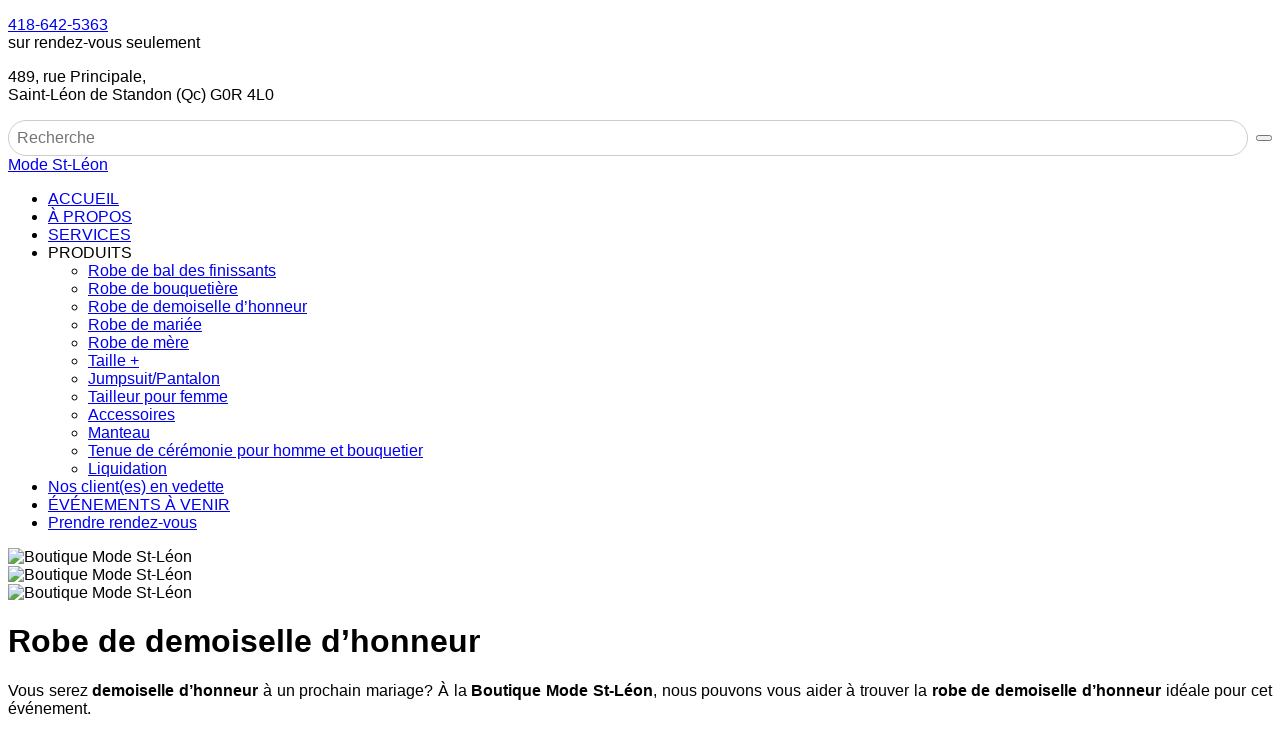

--- FILE ---
content_type: text/html; charset=utf-8
request_url: http://boutiquemodestleon.com/index.php/produits/robe-de-demoiselle-d-honneur?%23tb-145-tutto
body_size: 405373
content:
<!DOCTYPE html>
<html xmlns="http://www.w3.org/1999/xhtml" xml:lang="fr-fr" lang="fr-fr" dir="ltr">
<head>
  <!-- Google tag (gtag.js) -->
<script async src="https://www.googletagmanager.com/gtag/js?id=G-CY0FQP7F1X"></script>
<script>
  window.dataLayer = window.dataLayer || [];
  function gtag(){dataLayer.push(arguments);}
  gtag('js', new Date());

  gtag('config', 'G-CY0FQP7F1X');
</script>
<meta name="viewport" content="width=device-width, initial-scale=1.0" />
<link href="/media/templates/site/gym/images/icons/favicon.ico" rel="shortcut icon" type="image/vnd.microsoft.icon" />
<link href="/media/templates/site/gym/images/icons/icon180x180.png" rel="apple-touch-icon" />
<link href="/media/templates/site/gym/images/icons/icon192x192.png" rel="icon" sizes="192x192" />

<meta charset="utf-8">
	<meta name="author" content="Nicolas Lapointe">
	<meta name="description" content="À la Boutique Mode St-Léon, nous pouvons vous aider à trouver la robe de demoiselle d’honneur idéale pour un prochain mariage.">
	<title>Robes de demoiselle d’honneur – Boutique Mode St-Léon</title>
<link href="/media/plg_editors_sparky/css/sparky_frontend.css?3b5033" rel="stylesheet">
	<link href="/media/vendor/joomla-custom-elements/css/joomla-alert.min.css?0.2.0" rel="stylesheet">
	<link href="/media/templates/site/sparky_framework/css/normalize.css" rel="stylesheet">
	<link href="/media/vendor/bootstrap/css/bootstrap.min.css" rel="stylesheet">
	<link href="/media/templates/site/gym/css/sparky-id17-250430183041.css" rel="stylesheet">
	<link href="/media/templates/site/gym/css/custom.css" rel="stylesheet">
	<link href="/modules/mod_hot_swipe_carousel/tmpl/style.css" rel="stylesheet">
	<link href="/plugins/system/cookiespolicynotificationbar/assets/css/cpnb-style.min.css" rel="stylesheet" media="all">
	<link href="/plugins/system/cookiespolicynotificationbar/assets/css/balloon.min.css" rel="stylesheet" media="all">
	<style>:root {
  --sparkycolor1: #ffffff;
  --sparkycolor2: #ffffff;
  --sparkycolor3: #ffffff;
  --sparkycolor4: #ffffff;
  --sparkycolor5: #ffffff;
  --sparkycolor6: #ffffff;
}</style>
	<style>

.hot_swipe_carousel_slides .contents {
    top: 20%;
    left: 0;
    width: 845px;
    color: #ffffff;
    padding: 0;
    background: rgba(255,255,255,0);
    font-size:14px;
    opacity:0;
}

.hot_swipe_carousel_slides .contents h2 {
    font-size:28px;
    color: #ffffff;
}

.hot_swipe_carousel_slides img {
    max-width: 99999px;
    width: 100%;
}

.hot_swipe_carousel_slides .contents {
    position: absolute;
}

</style>
	<style>

.hot_swipe_carousel_slides .gallery-cell {
    width: 100%;
}

</style>
	<style>

.hot_swipe_carousel_slides .contents {
    left:0;
    right:0;
    margin-left:auto;
    margin-right:auto;
}

</style>
	<style>
.hot_swipe_carousel_slides.flickity-enabled.is-fade .flickity-slider > * {
    pointer-events: none;
    z-index: 0;
}

.hot_swipe_carousel_slides.flickity-enabled.is-fade .flickity-slider > .is-selected {
    pointer-events: auto;
    z-index: 1;
}
</style>
	<style>

/* BEGIN: Cookies Policy Notification Bar - J! system plugin (Powered by: Web357.com) */
.cpnb-outer { border-color: rgba(32, 34, 38, 1); }
.cpnb-outer.cpnb-div-position-top { border-bottom-width: 1px; }
.cpnb-outer.cpnb-div-position-bottom { border-top-width: 1px; }
.cpnb-outer.cpnb-div-position-top-left, .cpnb-outer.cpnb-div-position-top-right, .cpnb-outer.cpnb-div-position-bottom-left, .cpnb-outer.cpnb-div-position-bottom-right { border-width: 1px; }
.cpnb-message { color: #f1f1f3; }
.cpnb-message a { color: #ffffff }
.cpnb-button, .cpnb-button-ok, .cpnb-m-enableAllButton { -webkit-border-radius: 4px; -moz-border-radius: 4px; border-radius: 4px; font-size: 12px; color: #ffffff; background-color: rgba(59, 137, 199, 1); }
.cpnb-button:hover, .cpnb-button:focus, .cpnb-button-ok:hover, .cpnb-button-ok:focus, .cpnb-m-enableAllButton:hover, .cpnb-m-enableAllButton:focus { color: #ffffff; background-color: rgba(49, 118, 175, 1); }
.cpnb-button-decline, .cpnb-button-delete, .cpnb-button-decline-modal, .cpnb-m-DeclineAllButton { color: #ffffff; background-color: rgba(119, 31, 31, 1); }
.cpnb-button-decline:hover, .cpnb-button-decline:focus, .cpnb-button-delete:hover, .cpnb-button-delete:focus, .cpnb-button-decline-modal:hover, .cpnb-button-decline-modal:focus, .cpnb-m-DeclineAllButton:hover, .cpnb-m-DeclineAllButton:focus { color: #ffffff; background-color: rgba(175, 38, 20, 1); }
.cpnb-button-cancel, .cpnb-button-reload, .cpnb-button-cancel-modal { color: #ffffff; background-color: rgba(90, 90, 90, 1); }
.cpnb-button-cancel:hover, .cpnb-button-cancel:focus, .cpnb-button-reload:hover, .cpnb-button-reload:focus, .cpnb-button-cancel-modal:hover, .cpnb-button-cancel-modal:focus { color: #ffffff; background-color: rgba(54, 54, 54, 1); }
.cpnb-button-settings, .cpnb-button-settings-modal { color: #ffffff; background-color: rgba(90, 90, 90, 1); }
.cpnb-button-settings:hover, .cpnb-button-settings:focus, .cpnb-button-settings-modal:hover, .cpnb-button-settings-modal:focus { color: #ffffff; background-color: rgba(54, 54, 54, 1); }
.cpnb-button-more-default, .cpnb-button-more-modal { color: #ffffff; background-color: rgba(123, 138, 139, 1); }
.cpnb-button-more-default:hover, .cpnb-button-more-modal:hover, .cpnb-button-more-default:focus, .cpnb-button-more-modal:focus { color: #ffffff; background-color: rgba(105, 118, 119, 1); }
.cpnb-m-SaveChangesButton { color: #ffffff; background-color: rgba(133, 199, 136, 1); }
.cpnb-m-SaveChangesButton:hover, .cpnb-m-SaveChangesButton:focus { color: #ffffff; background-color: rgba(96, 153, 100, 1); }
@media only screen and (max-width: 600px) {
.cpnb-left-menu-toggle::after, .cpnb-left-menu-toggle-button {
content: "Catégories";
}
}
/* END: Cookies Policy Notification Bar - J! system plugin (Powered by: Web357.com) */
</style>
<script src="/media/plg_editors_sparky/js/sparky_frontend.js?3b5033"></script>
	<script src="/media/vendor/jquery/js/jquery.min.js?3.7.1"></script>
	<script src="/media/plg_editors_sparky/js/sparky_animation.js?3b5033"></script>
	<script src="/media/legacy/js/jquery-noconflict.min.js?504da4"></script>
	<script src="/media/mod_menu/js/menu.min.js?3b5033" defer></script>
	<script type="application/json" class="joomla-script-options new">{"joomla.jtext":{"ERROR":"Erreur","MESSAGE":"Message","NOTICE":"Annonce","WARNING":"Alerte","JCLOSE":"Fermer","JOK":"OK","JOPEN":"Ouvrir"},"system.paths":{"root":"","rootFull":"http://boutiquemodestleon.com/","base":"","baseFull":"http://boutiquemodestleon.com/"},"csrf.token":"976d2d75ba53779e5a64458007b361f3"}</script>
	<script src="/media/system/js/core.min.js?2cb912"></script>
	<script src="/media/vendor/bootstrap/js/alert.min.js?5.3.3" type="module"></script>
	<script src="/media/vendor/bootstrap/js/button.min.js?5.3.3" type="module"></script>
	<script src="/media/vendor/bootstrap/js/carousel.min.js?5.3.3" type="module"></script>
	<script src="/media/vendor/bootstrap/js/collapse.min.js?5.3.3" type="module"></script>
	<script src="/media/vendor/bootstrap/js/dropdown.min.js?5.3.3" type="module"></script>
	<script src="/media/vendor/bootstrap/js/modal.min.js?5.3.3" type="module"></script>
	<script src="/media/vendor/bootstrap/js/offcanvas.min.js?5.3.3" type="module"></script>
	<script src="/media/vendor/bootstrap/js/popover.min.js?5.3.3" type="module"></script>
	<script src="/media/vendor/bootstrap/js/scrollspy.min.js?5.3.3" type="module"></script>
	<script src="/media/vendor/bootstrap/js/tab.min.js?5.3.3" type="module"></script>
	<script src="/media/vendor/bootstrap/js/toast.min.js?5.3.3" type="module"></script>
	<script src="/media/system/js/messages.min.js?9a4811" type="module"></script>
	<script src="/media/templates/site/gym/js/sparky-id17-250430183041.js"></script>
	<script src="http://boutiquemodestleon.com/modules/mod_hot_swipe_carousel/js/flickity.pkgd.min.js"></script>
	<script src="http://boutiquemodestleon.com/modules/mod_hot_swipe_carousel/js/flickity-fade.js"></script>
	<script src="/plugins/system/cookiespolicynotificationbar/assets/js/cookies-policy-notification-bar.min.js"></script>
	<script type="application/ld+json">{"@context":"https://schema.org","@graph":[{"@type":"Organization","@id":"http://boutiquemodestleon.com/#/schema/Organization/base","name":"Boutique Mode St-Léon","url":"http://boutiquemodestleon.com/"},{"@type":"WebSite","@id":"http://boutiquemodestleon.com/#/schema/WebSite/base","url":"http://boutiquemodestleon.com/","name":"Boutique Mode St-Léon","publisher":{"@id":"http://boutiquemodestleon.com/#/schema/Organization/base"}},{"@type":"WebPage","@id":"http://boutiquemodestleon.com/#/schema/WebPage/base","url":"http://boutiquemodestleon.com/index.php/produits/robe-de-demoiselle-d-honneur?%23tb-145-tutto","name":"Robes de demoiselle d’honneur – Boutique Mode St-Léon","description":"À la Boutique Mode St-Léon, nous pouvons vous aider à trouver la robe de demoiselle d’honneur idéale pour un prochain mariage.","isPartOf":{"@id":"http://boutiquemodestleon.com/#/schema/WebSite/base"},"about":{"@id":"http://boutiquemodestleon.com/#/schema/Organization/base"},"inLanguage":"fr-FR"},{"@type":"Article","@id":"http://boutiquemodestleon.com/#/schema/com_content/article/76","name":"Robe de demoiselle d’honneur","headline":"Robe de demoiselle d’honneur","inLanguage":"fr-FR","isPartOf":{"@id":"http://boutiquemodestleon.com/#/schema/WebPage/base"}}]}</script>
	<script>

// BEGIN: Cookies Policy Notification Bar - J! system plugin (Powered by: Web357.com)
var cpnb_config = {"w357_joomla_caching":0,"w357_position":"bottom-left","w357_show_close_x_icon":"1","w357_hide_after_time":"yes","w357_duration":"60","w357_animate_duration":"1000","w357_limit":"0","w357_message":"Nous utilisons les cookies pour améliorer votre expérience sur notre site Web. En parcourant ce site, vous acceptez notre utilisation des cookies.","w357_display_ok_btn":"1","w357_buttonText":"Ok, j\u0027ai compris !","w357_display_decline_btn":"0","w357_buttonDeclineText":"Je refuse","w357_display_cancel_btn":"0","w357_buttonCancelText":"Annuler","w357_display_settings_btn":"1","w357_buttonSettingsText":"Paramètres","w357_buttonMoreText":"Plus d\u0027infos","w357_buttonMoreLink":"\/index.php\/politique-de-confidentialite","w357_display_more_info_btn":"1","w357_fontColor":"#f1f1f3","w357_linkColor":"#ffffff","w357_fontSize":"12px","w357_backgroundColor":"rgba(50, 58, 69, 1)","w357_borderWidth":"1","w357_body_cover":"1","w357_overlay_state":"0","w357_overlay_color":"rgba(10, 10, 10, 0.3)","w357_height":"auto","w357_cookie_name":"cookiesDirective","w357_link_target":"_self","w357_popup_width":"800","w357_popup_height":"600","w357_customText":"\u003Ch1\u003ECookies Policy\u003C\/h1\u003E\r\n\u003Chr \/\u003E\r\n\u003Ch3\u003EGeneral Use\u003C\/h3\u003E\r\n\u003Cp\u003EWe use cookies, tracking pixels and related technologies on our website. Cookies are small data files that are served by our platform and stored on your device. Our site uses cookies dropped by us or third parties for a variety of purposes including to operate and personalize the website. Also, cookies may also be used to track how you use the site to target ads to you on other websites.\u003C\/p\u003E\r\n\u003Ch3\u003EThird Parties\u003C\/h3\u003E\r\n\u003Cp\u003EOur website employs the use the various third-party services. Through the use of our website, these services may place anonymous cookies on the Visitor\u0027s browser and may send their own cookies to the Visitor\u0027s cookie file. Some of these services include but are not limited to: Google, Facebook, Twitter, Adroll, MailChimp, Sucuri, Intercom and other social networks, advertising agencies, security firewalls, analytics companies and service providers. These services may also collect and use anonymous identifiers such as IP Address, HTTP Referrer, Unique Device Identifier and other non-personally identifiable information and server logs.\u003C\/p\u003E\r\n\u003Chr \/\u003E","w357_more_info_btn_type":"link","w357_blockCookies":"1","w357_autoAcceptAfterScrolling":"0","w357_numOfScrolledPixelsBeforeAutoAccept":"300","w357_reloadPageAfterAccept":"0","w357_enableConfirmationAlerts":"0","w357_enableConfirmationAlertsForAcceptBtn":0,"w357_enableConfirmationAlertsForDeclineBtn":0,"w357_enableConfirmationAlertsForDeleteBtn":0,"w357_confirm_allow_msg":"L\\\u0026#039;exécution de cette action activera tous les cookies définis par ce site web. Êtes-vous sûr de vouloir activer tous les cookies de ce site web ?","w357_confirm_delete_msg":"L\\\u0026#039;exécution de cette action supprimera tous les cookies définis par ce site web. Êtes-vous sûr de vouloir désactiver et supprimer tous les cookies de votre navigateur ?","w357_show_in_iframes":"0","w357_shortcode_is_enabled_on_this_page":0,"w357_base_url":"http:\/\/boutiquemodestleon.com\/fr\/","w357_current_url":"http:\/\/boutiquemodestleon.com\/index.php\/produits\/robe-de-demoiselle-d-honneur","w357_always_display":"0","w357_show_notification_bar":true,"w357_expiration_cookieSettings":"365","w357_expiration_cookieAccept":"365","w357_expiration_cookieDecline":"180","w357_expiration_cookieCancel":"3","w357_accept_button_class_notification_bar":"cpnb-accept-btn","w357_decline_button_class_notification_bar":"cpnb-decline-btn","w357_cancel_button_class_notification_bar":"cpnb-cancel-btn","w357_settings_button_class_notification_bar":"cpnb-settings-btn","w357_moreinfo_button_class_notification_bar":"cpnb-moreinfo-btn","w357_accept_button_class_notification_bar_modal_window":"cpnb-accept-btn-m","w357_decline_button_class_notification_bar_modal_window":"cpnb-decline-btn-m","w357_save_button_class_notification_bar_modal_window":"cpnb-save-btn-m","w357_buttons_ordering":"[\u0022ok\u0022,\u0022moreinfo\u0022,\u0022settings\u0022,\u0022cancel\u0022,\u0022decline\u0022]"};
// END: Cookies Policy Notification Bar - J! system plugin (Powered by: Web357.com)
</script>
	<script>

// BEGIN: Cookies Policy Notification Bar - J! system plugin (Powered by: Web357.com)
var cpnb_cookiesCategories = {"cookie_categories_group0":{"cookie_category_id":"required-cookies","cookie_category_name":"Cookies requis","cookie_category_description":"Les cookies requis ou fonctionnels concernent la fonctionnalité de nos sites Web et nous permettent d\u0027améliorer le service que nous vous proposons via nos sites Web, par exemple en vous permettant de transmettre des informations à travers les pages de notre site Web pour vous éviter d\u0027avoir à saisir à nouveau des informations, ou en reconnaissant vos préférences lorsque vous revenez sur notre site Web.","cookie_category_checked_by_default":"2","cookie_category_status":"1"},"cookie_categories_group1":{"cookie_category_id":"analytical-cookies","cookie_category_name":"Cookies analytiques","cookie_category_description":"Les cookies analytiques nous permettent de reconnaître et de compter le nombre de visiteurs de notre site Web, de voir comment les visiteurs se déplacent sur le site Web lorsqu\u0027ils l\u0027utilisent et d\u0027enregistrer le contenu que les téléspectateurs consultent et qui les intéressent. Cela nous aide à déterminer la fréquence à laquelle certains contenus sont consultés. les pages et les publicités sont visitées et pour déterminer les zones les plus populaires de notre site Web. Cela nous aide à améliorer le service que nous vous proposons en nous aidant à nous assurer que nos utilisateurs trouvent les informations qu\u0027ils recherchent, en fournissant des données démographiques anonymisées à des tiers afin de cibler la publicité de manière plus appropriée pour vous et en suivant les succès des campagnes publicitaires sur notre site Internet.","cookie_category_checked_by_default":"1","cookie_category_status":"1"},"cookie_categories_group2":{"cookie_category_id":"social-media-cookies","cookie_category_name":"Réseaux sociaux","cookie_category_description":"Ces cookies vous permettent de partager le contenu du site Web avec des plateformes de médias sociaux (par exemple Facebook, Twitter, Instagram). Nous n\u0027avons aucun contrôle sur ces cookies car ils sont définis par les plateformes de réseaux sociaux elles-mêmes.","cookie_category_checked_by_default":"1","cookie_category_status":"1"},"cookie_categories_group3":{"cookie_category_id":"targeted-advertising-cookies","cookie_category_name":"Cookies publicitaires ciblés","cookie_category_description":"Les cookies de publicité et de ciblage sont utilisés pour diffuser des publicités plus pertinentes pour vous, mais peuvent également limiter le nombre de fois où vous voyez une publicité et être utilisés pour mesurer l\u0027efficacité d\u0027une campagne publicitaire en suivant les clics des utilisateurs. Ils peuvent également assurer la sécurité des transactions. Ils sont généralement placés par des réseaux publicitaires tiers avec l’autorisation d’un opérateur de site Web, mais peuvent être placés par l’opérateur lui-même. Ils peuvent se souvenir que vous avez visité un site Web et ces informations peuvent être partagées avec d\u0027autres organisations, notamment d\u0027autres annonceurs. Ils ne peuvent cependant pas déterminer qui vous êtes, car les données collectées ne sont jamais liées à votre profil.","cookie_category_checked_by_default":"1","cookie_category_status":"1"}};
// END: Cookies Policy Notification Bar - J! system plugin (Powered by: Web357.com)
</script>
	<script>

// BEGIN: Cookies Policy Notification Bar - J! system plugin (Powered by: Web357.com)
var cpnb_manager = {"w357_m_modalState":"1","w357_m_floatButtonState":"1","w357_m_floatButtonPosition":"bottom_left","w357_m_HashLink":"cookies","w357_m_modal_menuItemSelectedBgColor":"rgba(200, 200, 200, 1)","w357_m_saveChangesButtonColorAfterChange":"rgba(13, 92, 45, 1)","w357_m_floatButtonIconSrc":"http:\/\/boutiquemodestleon.com\/images\/cpnb-cookies-manager-icon-1-64x64.png#joomlaImage:\/\/local-images\/cpnb-cookies-manager-icon-1-64x64.png?width=64\u0026height=64","w357_m_FloatButtonIconType":"image","w357_m_FloatButtonIconFontAwesomeName":"fas fa-cookie-bite","w357_m_FloatButtonIconFontAwesomeSize":"fa-lg","w357_m_FloatButtonIconFontAwesomeColor":"rgba(61, 47, 44, 0.84)","w357_m_FloatButtonIconUikitName":"cog","w357_m_FloatButtonIconUikitSize":"1","w357_m_FloatButtonIconUikitColor":"rgba(61, 47, 44, 0.84)","w357_m_floatButtonText":"Gestionnaire de cookies","w357_m_modalHeadingText":"Paramètres avances des cookies","w357_m_checkboxText":"Enabled","w357_m_lockedText":"(Verrouillé)","w357_m_EnableAllButtonText":"Autoriser tous les cookies","w357_m_DeclineAllButtonText":"Refuser tous les cookies","w357_m_SaveChangesButtonText":"Enregistrer les paramètres","w357_m_confirmationAlertRequiredCookies":"Ces cookies sont strictement nécessaires pour ce site web. Vous ne pouvez pas désactiver cette catégorie de cookies. Merci de votre compréhension !"};
// END: Cookies Policy Notification Bar - J! system plugin (Powered by: Web357.com)
</script>


<script src="/media/templates/site/sparky_framework/js/responsive-nav.min.js"></script>
<!-- Facebook Pixel Code -->
<script>
!function(f,b,e,v,n,t,s)
{if(f.fbq)return;n=f.fbq=function(){n.callMethod?
n.callMethod.apply(n,arguments):n.queue.push(arguments)};
if(!f._fbq)f._fbq=n;n.push=n;n.loaded=!0;n.version='2.0';
n.queue=[];t=b.createElement(e);t.async=!0;
t.src=v;s=b.getElementsByTagName(e)[0];
s.parentNode.insertBefore(t,s)}(window,document,'script',
'https://connect.facebook.net/en_US/fbevents.js');
 fbq('init', '718765694053784'); 
fbq('track', 'PageView');
</script>
<noscript>
 <img height="1" width="1" 
src="https://www.facebook.com/tr?id=718765694053784&ev=PageView
&noscript=1"/>
</noscript>
<!-- End Facebook Pixel Code -->

<script>var JUri = "http://boutiquemodestleon.com/", gallery_image_path="images"</script><script src="http://boutiquemodestleon.com/components/com_bagallery/libraries/modal/ba_modal.js?2.4.0"></script><link rel="stylesheet" href="http://boutiquemodestleon.com/components/com_bagallery/assets/css/ba-style.css?2.4.0"><link rel="stylesheet" href="http://boutiquemodestleon.com/components/com_bagallery/assets/css/ba-effects.css?2.4.0"><script src="http://boutiquemodestleon.com/components/com_bagallery/libraries/ba_isotope/ba_isotope.js?2.4.0"></script><script src="http://boutiquemodestleon.com/components/com_bagallery/libraries/lazyload/jquery.lazyload.min.js?2.4.0"></script><script src="http://boutiquemodestleon.com/components/com_bagallery/assets/js/ba-gallery.js?2.4.0"></script>

<!-- BEGIN: Google Analytics -->
<script>console.log("Google analytics javascript code goes here...")</script>
<!-- END: Google Analytics -->

<!-- BEGIN: Facebook -->
<script>console.log("Facebook javascript code goes here...")</script>
<!-- END: Facebook -->
</head>
<body class="sparky_inner robe-de-demoiselle-d-honneur">
<div id="blocker"></div><div class="sparky_wrapper">
    <div  class="sparky_row1 sparky_full toprow">
        <div class="sparky_container">
        				<div class="sparky_cell mp_top1 sparkle3">
					<div class="moduletable ">
        
<div id="mod-custom169" class="mod-custom custom">
    <p><i class="fas fa-mobile-alt"></i> <a href="tel:4186425363">418-642-5363</a> <br/>sur rendez-vous seulement</p></div>
</div>

				</div>
                				<div class="sparky_cell mp_top2 sparkle3">
					<div class="moduletable ">
        
<div id="mod-custom170" class="mod-custom custom">
    <!--<a href="https://www.facebook.com/hotthemes"><i class="fab fa-facebook-f"></i></a> <a href="https://twitter.com/hot_themes"><i class="fab fa-x-twitter"></i></a> <a href="https://instagram.com/hotthemes"><i class="fab fa-instagram"></i></a> <a href="https://www.youtube.com/user/hotjoomla/"><i class="fab fa-youtube"></i></a>-->

<p><i class="fas fa-map-marker-alt"></i> 489, rue Principale,<br/>Saint-Léon de Standon (Qc) G0R 4L0</p></div>
</div>

				</div>
                				<div class="sparky_cell mp_top3 sparkle6">
					<div class="moduletable ">
        
<style>
    body {
        font-family: Arial, sans-serif;
    }

    .search-form {
        display: flex;
        align-items: center;
    }

    .search-input {
        padding: 8px;
        font-size: 16px;
        border: 1px solid #ccc;
        border-radius: 4px;
        margin-right: 8px;
    }

    .search-button {
        padding: 8px 16px;
        font-size: 16px;
        background-color: #4CAF50;
        color: white;
        border: none;
        border-radius: 4px;
        cursor: pointer;
    }
</style>

<div class="mod-nomdemodule">
    <div>
        <form action="/index.php/produits/robe-de-demoiselle-d-honneur?#tb-145-tutto=" method="post" class="search-form">
            <!-- Champ de recherche
        <label for="search">Recherche :</label> -->
            <input type="text" id="search" name="search" class="search-input" required placeholder="Recherche" style="border-radius: 25px;width: 100%;">
            <button type="submit" class="btn"><i class="fas fa-search"></i></button>
            <input type="hidden" name="task" value="traitement_recherche">
            <input type="hidden" name="976d2d75ba53779e5a64458007b361f3" value="1">        </form>
    </div>




</div></div>

				</div>
                        </div>
    </div>
    <div  class="sparky_row2 sparky_full logorow one floating">
        <div class="sparky_container">
        <div class="sparky_cell mp_logo sparkle3">
	<div class="sparky_feature">
		<a href="/" class="sparky_logo_link">
					    	<div class="sparky_logo">Mode St-Léon</div>
		    		    </a>
	</div>
</div><div class="sparky_cell mp_mainmenu sparkle9">
	<div class="sparky_menu">
	
<nav class="container_mainmenu">

		<ul class="menu mod-menu nav mod-list navv_sparky mnu_mainmenu">
		<li class="nav-item item-101 default"><a href="/index.php" >ACCUEIL</a></li><li class="nav-item item-281"><a href="/index.php/a-propos" >À PROPOS</a></li><li class="nav-item item-282"><a href="/index.php/services" >SERVICES</a></li><li class="nav-item item-283 active deeper parent"><span class="mod-menu__heading nav-header ">PRODUITS</span>
<ul class="mod-menu__sub list-unstyled small"><li class="nav-item item-284"><a href="/index.php/produits/robe-de-bal-des-finissants" >Robe de bal des finissants</a></li><li class="nav-item item-285"><a href="/index.php/produits/robe-de-bouquetiere" >Robe de bouquetière</a></li><li class="nav-item item-295 current active"><a href="/index.php/produits/robe-de-demoiselle-d-honneur" aria-current="page">Robe de demoiselle d’honneur</a></li><li class="nav-item item-286"><a href="/index.php/produits/robe-de-mariee" >Robe de mariée</a></li><li class="nav-item item-287"><a href="/index.php/produits/robe-de-mere" >Robe de mère</a></li><li class="nav-item item-288"><a href="/index.php/produits/taille" >Taille +</a></li><li class="nav-item item-289"><a href="/index.php/produits/jumpsuit-pantalon" >Jumpsuit/Pantalon </a></li><li class="nav-item item-290"><a href="/index.php/produits/tailleur-pour-femme" >Tailleur pour femme</a></li><li class="nav-item item-291"><a href="/index.php/produits/accessoires" >Accessoires</a></li><li class="nav-item item-292"><a href="/index.php/produits/manteau" >Manteau</a></li><li class="nav-item item-293"><a href="/index.php/produits/tenue-de-ceremonie-pour-homme-et-bouquetier" >Tenue de cérémonie pour homme et bouquetier</a></li><li class="nav-item item-294"><a href="/index.php/produits/liquidation" >Liquidation</a></li></ul></li><li class="nav-item item-299"><a href="/index.php/nos-clients-en-vedette" >Nos client(es) en vedette</a></li><li class="nav-item item-297"><a href="/index.php/evenements-a-venir" > ÉVÉNEMENTS À VENIR</a></li><li class="nav-item item-105"><a href="/index.php/contactez-nous" >Prendre rendez-vous</a></li>	</ul>

	</nav>	</div>
</div>        </div>
    </div>
    <div  class="sparky_row3 sparky_full carouselrow full">
        <div class="sparky_container">
        				<div class="sparky_cell mp_user1 sparkle12">
					<div class="moduletable ">
        
<div class="hot_swipe_carousel_slides">
                    <div class="gallery-cell">
                    <img  src="http://boutiquemodestleon.com/images/carousel/bandeaux/bandeauSTleon.jpg#joomlaImage://local-images/carousel/bandeaux/bandeauSTleon.jpg?width=1920&height=400" alt="Boutique Mode St-Léon" />
                                    </div>
                        <div class="gallery-cell">
                    <img  src="http://boutiquemodestleon.com/images/carousel/bandeaux/bandeauSTleon2.jpg#joomlaImage://local-images/carousel/bandeaux/bandeauSTleon2.jpg?width=1920&height=400" alt="Boutique Mode St-Léon" />
                                    </div>
                        <div class="gallery-cell">
                    <img  src="http://boutiquemodestleon.com/images/carousel/bandeaux/bandeauSTleon3.jpg#joomlaImage://local-images/carousel/bandeaux/bandeauSTleon3.jpg?width=1920&height=400" alt="Boutique Mode St-Léon" />
                                    </div>
        </div>

<script>
    jQuery(document).ready(function(){
        jQuery('.hot_swipe_carousel_slides').flickity({
            // options
            initialIndex: 0,
            draggable: true,
            cellAlign: 'left',
            contain: true,
            freeScroll: false,
            wrapAround: true,
            prevNextButtons: true,
            pageDots: false,
            autoPlay: 5000,
            pauseAutoPlayOnHover: false,
            imagesLoaded: true,
                        fade: true
                    });
        jQuery('.hot_swipe_carousel_slides .contents').css('opacity', 1);
    });
</script></div>

				</div>
                        </div>
    </div>
    <div  class="sparky_row4 sparky_full contentrow">
        <div class="sparky_container">
                        <main class="sparky_cell content_sparky sparkle12">
                    <div id="system-message-container" aria-live="polite"></div>

                                        <div class="com-content-article item-page">
    <meta itemprop="inLanguage" content="fr-FR">
    
    
        <div class="page-header">
        <h1>
            Robe de demoiselle d’honneur        </h1>
                            </div>
        
        
    
    
        
                                                <div class="com-content-article__body">
        <p style="text-align: justify;">Vous serez <strong>demoiselle d’honneur</strong> à un prochain mariage? À la <strong>Boutique Mode St-Léon</strong>, nous pouvons vous aider à trouver la <strong>robe de demoiselle d’honneur</strong> idéale pour cet événement.</p>
<h2 style="text-align: center;">Des robes de demoiselle d’honneur charmantes</h2>
<p style="text-align: justify;">Les <strong>filles d’honneur</strong> qui escorteront les nouveaux mariés seront tout à fait dans le ton grâce aux jolies <strong>robes</strong> que nous leur aurons proposées. En effet, nous avons en magasin une très grande sélection de <strong>robes de filles d’honneur</strong> et pouvons commander sur catalogue la <strong>couleur</strong> et la <strong>taille</strong> de votre choix.</p>
<p style="text-align: justify;">Tailles disponibles&nbsp;: 0 à 30 ans.</p>
<p style="text-align: justify;">Vous planifiez une séance d’<strong>essayage de robes </strong>seule ou en <strong>groupe</strong>? <a href="/index.php/contactez-nous">Contactez-nous</a> pour prendre rendez-vous ou pour bénéficier d’un service de couturière sur place!</p>
<p>&nbsp;</p>
<h3>Robe de fille d'honneur courte</h3>
<p><div class='ba-gallery ' data-gallery='15' style="--modal-background-color:rgba(0, 0, 0, 0.9); --modal-title-color: #ffffff; --modal-icons-color: #ffffff;"><div class="modal-scrollable" style="display:none; --modal-background-color: rgba(0, 0, 0, 0.9);"><div class="ba-modal gallery-modal ba-gallery-fade-animation " style="display:none"><div class="ba-share-icons"><div class="ba-share" ><span data-service="twitter"><svg xmlns="http://www.w3.org/2000/svg" enable-background="new 0 0 72 72" viewBox="0 0 72 72" >
<switch><g><path d="M42.5,31.2L66,6h-6L39.8,27.6L24,6H4l24.6,33.6L4,66
			h6l21.3-22.8L48,66h20L42.5,31.2z M12.9,10h8l38.1,52h-8L12.9,10z"></path></g></switch></svg></span><span data-service="facebook"><?xml version="1.0" encoding="iso-8859-1"?>
<svg height="800px" width="800px" version="1.1" id="Layer_1" xmlns="http://www.w3.org/2000/svg" xmlns:xlink="http://www.w3.org/1999/xlink" 
	 viewBox="0 0 512 512" xml:space="preserve">
<path  d="M134.941,272.691h56.123v231.051c0,4.562,3.696,8.258,8.258,8.258h95.159
	c4.562,0,8.258-3.696,8.258-8.258V273.78h64.519c4.195,0,7.725-3.148,8.204-7.315l9.799-85.061c0.269-2.34-0.472-4.684-2.038-6.44
	c-1.567-1.757-3.81-2.763-6.164-2.763h-74.316V118.88c0-16.073,8.654-24.224,25.726-24.224c2.433,0,48.59,0,48.59,0
	c4.562,0,8.258-3.698,8.258-8.258V8.319c0-4.562-3.696-8.258-8.258-8.258h-66.965C309.622,0.038,308.573,0,307.027,0
	c-11.619,0-52.006,2.281-83.909,31.63c-35.348,32.524-30.434,71.465-29.26,78.217v62.352h-58.918c-4.562,0-8.258,3.696-8.258,8.258
	v83.975C126.683,268.993,130.379,272.691,134.941,272.691z"/>
</svg></span><span data-service="pinterest"><svg  xmlns="http://www.w3.org/2000/svg" viewBox="0 0 796.8 1024.2" width="1945" height="2500">
<path  d="M347.2 3.4C177 22.4 7.4 160.1.4 356.8-4 476.9 30.1 567 144.4 592.3c49.6-87.5-16-106.8-26.2-170.1C76.3 162.8 417.4-14.1 595.9 167c123.5 125.4 42.2 511.2-157 471.1-190.8-38.3 93.4-345.4-58.9-405.7-123.8-49-189.6 149.9-130.9 248.7-34.4 169.9-108.5 330-78.5 543.1 97.3-70.6 130.1-205.8 157-346.8 48.9 29.7 75 60.6 137.4 65.4 230.1 17.8 358.6-229.7 327.2-458C764.3 82.4 562.3-20.6 347.2 3.4z"/></svg></span><span data-service="linkedin"><?xml version="1.0" encoding="UTF-8" standalone="no"?>
<svg width="800px" height="800px" viewBox="0 -2 44 44" version="1.1" xmlns="http://www.w3.org/2000/svg" xmlns:xlink="http://www.w3.org/1999/xlink">
        <g  stroke="none" stroke-width="1"  fill-rule="evenodd">
        <g  transform="translate(-702.000000, -265.000000)" >
            <path d="M746,305 L736.2754,305 L736.2754,290.9384 C736.2754,287.257796 734.754233,284.74515 731.409219,284.74515 C728.850659,284.74515 727.427799,286.440738 726.765522,288.074854 C726.517168,288.661395 726.555974,289.478453 726.555974,290.295511 L726.555974,305 L716.921919,305 C716.921919,305 717.046096,280.091247 716.921919,277.827047 L726.555974,277.827047 L726.555974,282.091631 C727.125118,280.226996 730.203669,277.565794 735.116416,277.565794 C741.21143,277.565794 746,281.474355 746,289.890824 L746,305 L746,305 Z M707.17921,274.428187 L707.117121,274.428187 C704.0127,274.428187 702,272.350964 702,269.717936 C702,267.033681 704.072201,265 707.238711,265 C710.402634,265 712.348071,267.028559 712.41016,269.710252 C712.41016,272.34328 710.402634,274.428187 707.17921,274.428187 L707.17921,274.428187 L707.17921,274.428187 Z M703.109831,277.827047 L711.685795,277.827047 L711.685795,305 L703.109831,305 L703.109831,277.827047 L703.109831,277.827047 Z" >
</path>
        </g>
    </g>
</svg></span><span data-service="vk"><?xml version="1.0" encoding="iso-8859-1"?>
<svg height="800px" width="800px" version="1.1" xmlns="http://www.w3.org/2000/svg" xmlns:xlink="http://www.w3.org/1999/xlink" 
	 viewBox="0 0 512 512" xml:space="preserve">
<path d="M440.649,295.361c16.984,16.582,34.909,32.182,50.142,50.436
	c6.729,8.112,13.099,16.482,17.973,25.896c6.906,13.382,0.651,28.108-11.348,28.907l-74.59-0.034
	c-19.238,1.596-34.585-6.148-47.489-19.302c-10.327-10.519-19.891-21.714-29.821-32.588c-4.071-4.444-8.332-8.626-13.422-11.932
	c-10.182-6.609-19.021-4.586-24.84,6.034c-5.926,10.802-7.271,22.762-7.853,34.8c-0.799,17.564-6.108,22.182-23.751,22.986
	c-37.705,1.778-73.489-3.926-106.732-22.947c-29.308-16.768-52.034-40.441-71.816-67.24
	C58.589,258.194,29.094,200.852,2.586,141.904c-5.967-13.281-1.603-20.41,13.051-20.663c24.333-0.473,48.663-0.439,73.025-0.034
	c9.89,0.145,16.437,5.817,20.256,15.16c13.165,32.371,29.274,63.169,49.494,91.716c5.385,7.6,10.876,15.201,18.694,20.55
	c8.65,5.923,15.236,3.96,19.305-5.676c2.582-6.11,3.713-12.691,4.295-19.234c1.928-22.513,2.182-44.988-1.199-67.422
	c-2.076-14.001-9.962-23.065-23.933-25.714c-7.129-1.351-6.068-4.004-2.616-8.073c5.995-7.018,11.634-11.387,22.875-11.387h84.298
	c13.271,2.619,16.218,8.581,18.035,21.934l0.072,93.637c-0.145,5.169,2.582,20.51,11.893,23.931
	c7.452,2.436,12.364-3.526,16.836-8.251c20.183-21.421,34.588-46.737,47.457-72.951c5.711-11.527,10.622-23.497,15.381-35.458
	c3.526-8.875,9.059-13.242,19.056-13.049l81.132,0.072c2.406,0,4.84,0.035,7.17,0.434c13.671,2.33,17.418,8.211,13.195,21.561
	c-6.653,20.945-19.598,38.4-32.255,55.935c-13.53,18.721-28.001,36.802-41.418,55.634
	C424.357,271.756,425.336,280.424,440.649,295.361L440.649,295.361z"/>
</svg></span><span data-service="ok"><?xml version="1.0" encoding="utf-8"?>
<svg version="1.1" xmlns="http://www.w3.org/2000/svg" xmlns:xlink="http://www.w3.org/1999/xlink" x="0px" y="0px"
	 viewBox="0 0 1258.2 2174.7"  xml:space="preserve">
<path  d="M629.9,1122.4c310-0.1,561.1-251.5,561-561.4c-0.1-310-251.5-561.1-561.4-561S68.4,251.5,68.5,561.4
	C68.9,871.2,320.1,1122.2,629.9,1122.4 M629.9,329c128.4,0,232.5,104.1,232.5,232.5S758.3,793.9,629.9,793.9
	S397.4,689.8,397.4,561.4C397.6,433.1,501.6,329.1,629.9,329L629.9,329z M856.8,1580.3c115.5-26.2,225.7-71.9,326-135
	c76.4-49.3,98.4-151.1,49.1-227.5c-48.5-75.2-148.3-97.9-224.5-51c-231.1,144.5-524.5,144.5-755.6,0c-76.7-48.1-178-25.1-226.3,51.5
	c-48.5,76.7-25.7,178.3,51.1,226.8c0.1,0,0.2,0.1,0.2,0.1c100.2,63,210.4,108.7,325.8,135L88.8,1894c-62.5,66-59.6,170.2,6.5,232.7
	c63.5,60,162.7,60,226.2,0l308.2-308.4l308.4,308.4c64.2,64.1,168.1,64.1,232.3,0c64.1-64.2,64.1-168.1,0-232.3L856.8,1580.3z"/>
</svg>
</span></div></div><div class="ba-modal-header row-fluid"><div class="ba-modal-title"><h3 class="modal-title" style="color:#ffffff;">Robes de demoiselle d’honneur – Boutique Mode St-Léon</h3></div><div class="ba-center-icons"><i style="color:#ffffff" class="ba-zoom-in zmdi zmdi-zoom-in"></i><i class="ba-zoom-out disabled-item zmdi zmdi-fullscreen-exit" style="color:#ffffff"></i></div><div class="ba-right-icons"><div class="header-icons"><a href="#" class="ba-download-img zmdi zmdi-download" style="color:#ffffff" download></a><i class="zmdi zmdi-share" style="color:#ffffff"></i><div class="ba-like-wrapper"><div class="ba-like"><i class="ba-add-like zmdi zmdi-favorite" style="color:#ffffff"></i></div></div><i class="zmdi zmdi-fullscreen display-lightbox-fullscreen" style="color:#ffffff"></i><i class="ba-icon-close zmdi zmdi-close" style="color:#ffffff"></i></div></div></div><div class="ba-modal-body active" style="--modal-body-color: #ffffff"><div class="modal-image"></div><div class="description-wrapper"></div></div></div><input type='hidden' class='lightbox-options' value='{"lightbox_border":"#ffffff","lightbox_bg":"#000000","lightbox_bg_transparency":"0.9","display_likes":"1","display_header":1,"display_zoom":1,"lightbox_display_title":"1","lightbox_width":"45","auto_resize":1,"disable_lightbox":0,"twitter_share":1,"odnoklassniki_share":1,"description_position":"below","facebook_share":1,"pinterest_share":1,"slide_amimation":"ba-gallery-fade-animation","linkedin_share":1,"vkontakte_share":1,"display_download":1,"enable_alias":1,"display_fullscreen":1,"header_icons_color":"#ffffff"}'><div class="modal-nav" style="display:none"><i class="ba-left-action zmdi zmdi-chevron-left" style="color:#ffffff; background-color:rgba(0,0,0,0)"></i><i class="ba-right-action zmdi zmdi-chevron-right" style="color:#ffffff; background-color:rgba(0,0,0,0)"></i></div></div><div class="ba-gallery-row-wrapper"><div class='ba-gallery-content-wrapper'><div class='ba-gallery-content'><div class='row-fluid'><div class='span12 ba-gallery-grid css-style-1' style='--background-color: rgba(0, 0, 0, 0.75); --title-color: #ffffff; --description-color: #ffffff; --category-color: #ffffff; --title-size: 18px; --title-weight: bold; --title-text-align: left; --description-size: 12px; --description-weight: normal; --description-text-align: left; --category-size: 14px; --category-weight: normal; --category-text-align: left;'><div class='ba-gallery-items category-0 category-1' style='display: none;'><span data-href='http://boutiquemodestleon.com/index.php/produits/robe-de-demoiselle-d-honneur?#tb-145-tutto?%23nt-106-nite-time' class='ba-gallery-image-link'></span><div class='ba-image'><img src='http://boutiquemodestleon.com/components/com_bagallery/assets/images/default-lazy-load.webp' data-original='http://boutiquemodestleon.com/images/bagallery/gallery-15/thumbnail/category-1/NT-106 nite-time.jpg?1769422460' data-width="537" data-height="600" alt=''><div class='ba-caption'><div class='ba-caption-content'><h3>#NT 106 nite time</h3></div></div><textarea style='display: none !important;' class='image-id' data-id='ba-image-5198'>{"id":5198,"form_id":15,"category":"category-1","name":"NT-106 nite-time.jpg","path":"images\/inventaire\/robes\/robe_fille_d_honneur\/courte\/ajout_du_2025-06-16_1348\/NT-106 nite-time.jpg","url":"http:\/\/boutiquemodestleon.com\/images\/inventaire\/robes\/robe_fille_d_honneur\/courte\/ajout_du_2025-06-16_1348\/NT-106 nite-time.jpg","thumbnail_url":"\/images\/bagallery\/gallery-15\/thumbnail\/category-1\/NT-106 nite-time.jpg","title":"#NT 106 nite time","short":"","alt":"","description":"","link":"","video":"","settings":null,"likes":0,"imageId":"113","target":"blank","lightboxUrl":"#NT 106 nite time","watermark_name":"NT-106 nite-time.jpg","hideInAll":0,"suffix":""}</textarea></div></div><div class='ba-gallery-items category-0 category-1' style='display: none;'><span data-href='http://boutiquemodestleon.com/index.php/produits/robe-de-demoiselle-d-honneur?#tb-145-tutto?%23nt-238-nite-time' class='ba-gallery-image-link'></span><div class='ba-image'><img src='http://boutiquemodestleon.com/components/com_bagallery/assets/images/default-lazy-load.webp' data-original='http://boutiquemodestleon.com/images/bagallery/gallery-15/thumbnail/category-1/NT 238 nite time.jpg?1769422460' data-width="537" data-height="600" alt=''><div class='ba-caption'><div class='ba-caption-content'><h3>#NT 238 nite time</h3></div></div><textarea style='display: none !important;' class='image-id' data-id='ba-image-5199'>{"id":5199,"form_id":15,"category":"category-1","name":"NT 238 nite time.jpg","path":"images\/inventaire\/robes\/robe_fille_d_honneur\/courte\/ajout_du_2025-06-16_1348\/NT 238 nite time.jpg","url":"http:\/\/boutiquemodestleon.com\/images\/inventaire\/robes\/robe_fille_d_honneur\/courte\/ajout_du_2025-06-16_1348\/NT 238 nite time.jpg","thumbnail_url":"\/images\/bagallery\/gallery-15\/thumbnail\/category-1\/NT 238 nite time.jpg","title":"#NT 238 nite time","short":"","alt":"","description":"","link":"","video":"","settings":null,"likes":0,"imageId":"112","target":"blank","lightboxUrl":"#NT 238 nite time","watermark_name":"NT 238 nite time.jpg","hideInAll":0,"suffix":""}</textarea></div></div><div class='ba-gallery-items category-0 category-1' style='display: none;'><span data-href='http://boutiquemodestleon.com/index.php/produits/robe-de-demoiselle-d-honneur?#tb-145-tutto?%23cl6394-jolene' class='ba-gallery-image-link'></span><div class='ba-image'><img src='http://boutiquemodestleon.com/components/com_bagallery/assets/images/default-lazy-load.webp' data-original='http://boutiquemodestleon.com/images/bagallery/gallery-15/thumbnail/category-1/CL6394 Jolene.jpg?1769422460' data-width="450" data-height="600" alt=''><div class='ba-caption'><div class='ba-caption-content'><h3>#CL6394 Jolene</h3></div></div><textarea style='display: none !important;' class='image-id' data-id='ba-image-5200'>{"id":5200,"form_id":15,"category":"category-1","name":"CL6394 Jolene.jpg","path":"images\/inventaire\/robes\/robe_fille_d_honneur\/courte\/ajout_du_2025-06-16_1348\/CL6394 Jolene.jpg","url":"http:\/\/boutiquemodestleon.com\/images\/inventaire\/robes\/robe_fille_d_honneur\/courte\/ajout_du_2025-06-16_1348\/CL6394 Jolene.jpg","thumbnail_url":"\/images\/bagallery\/gallery-15\/thumbnail\/category-1\/CL6394 Jolene.jpg","title":"#CL6394 Jolene","short":"","alt":"","description":"","link":"","video":"","settings":null,"likes":0,"imageId":"111","target":"blank","lightboxUrl":"#CL6394 Jolene","watermark_name":"CL6394 Jolene.jpg","hideInAll":0,"suffix":""}</textarea></div></div><div class='ba-gallery-items category-0 category-1' style='display: none;'><span data-href='http://boutiquemodestleon.com/index.php/produits/robe-de-demoiselle-d-honneur?#tb-145-tutto?%23cl6390-jolene-bourgogne' class='ba-gallery-image-link'></span><div class='ba-image'><img src='http://boutiquemodestleon.com/components/com_bagallery/assets/images/default-lazy-load.webp' data-original='http://boutiquemodestleon.com/images/bagallery/gallery-15/thumbnail/category-1/CL6390 Jolene Bourgogne.jpg?1769422460' data-width="450" data-height="600" alt=''><div class='ba-caption'><div class='ba-caption-content'><h3>#CL6390 Jolene Bourgogne</h3></div></div><textarea style='display: none !important;' class='image-id' data-id='ba-image-5202'>{"id":5202,"form_id":15,"category":"category-1","name":"CL6390 Jolene Bourgogne.jpg","path":"images\/inventaire\/robes\/robe_fille_d_honneur\/courte\/ajout_du_2025-06-16_1348\/CL6390 Jolene Bourgogne.jpg","url":"http:\/\/boutiquemodestleon.com\/images\/inventaire\/robes\/robe_fille_d_honneur\/courte\/ajout_du_2025-06-16_1348\/CL6390 Jolene Bourgogne.jpg","thumbnail_url":"\/images\/bagallery\/gallery-15\/thumbnail\/category-1\/CL6390 Jolene Bourgogne.jpg","title":"#CL6390 Jolene Bourgogne","short":"","alt":"","description":"","link":"","video":"","settings":null,"likes":0,"imageId":"109","target":"blank","lightboxUrl":"#CL6390 Jolene Bourgogne","watermark_name":"CL6390 Jolene Bourgogne.jpg","hideInAll":0,"suffix":""}</textarea></div></div><div class='ba-gallery-items category-0 category-1' style='display: none;'><span data-href='http://boutiquemodestleon.com/index.php/produits/robe-de-demoiselle-d-honneur?#tb-145-tutto?%23cl2462-s-jolene' class='ba-gallery-image-link'></span><div class='ba-image'><img src='http://boutiquemodestleon.com/components/com_bagallery/assets/images/default-lazy-load.webp' data-original='http://boutiquemodestleon.com/images/bagallery/gallery-15/thumbnail/category-1/CL2462-s Jolene.jpg?1769422460' data-width="450" data-height="600" alt=''><div class='ba-caption'><div class='ba-caption-content'><h3>#CL2462 s Jolene</h3></div></div><textarea style='display: none !important;' class='image-id' data-id='ba-image-5207'>{"id":5207,"form_id":15,"category":"category-1","name":"CL2462-s Jolene.jpg","path":"images\/inventaire\/robes\/robe_fille_d_honneur\/courte\/ajout_du_2025-06-16_1348\/CL2462-s Jolene.jpg","url":"http:\/\/boutiquemodestleon.com\/images\/inventaire\/robes\/robe_fille_d_honneur\/courte\/ajout_du_2025-06-16_1348\/CL2462-s Jolene.jpg","thumbnail_url":"\/images\/bagallery\/gallery-15\/thumbnail\/category-1\/CL2462-s Jolene.jpg","title":"#CL2462 s Jolene","short":"","alt":"","description":"","link":"","video":"","settings":null,"likes":0,"imageId":"104","target":"blank","lightboxUrl":"#CL2462 s Jolene","watermark_name":"CL2462-s Jolene.jpg","hideInAll":0,"suffix":""}</textarea></div></div><div class='ba-gallery-items category-0 category-1' style='display: none;'><span data-href='http://boutiquemodestleon.com/index.php/produits/robe-de-demoiselle-d-honneur?#tb-145-tutto?%239939-tutto' class='ba-gallery-image-link'></span><div class='ba-image'><img src='http://boutiquemodestleon.com/components/com_bagallery/assets/images/default-lazy-load.webp' data-original='http://boutiquemodestleon.com/images/bagallery/gallery-15/thumbnail/category-1/9939 Tutto.jpg?1769422460' data-width="410" data-height="600" alt=''><div class='ba-caption'><div class='ba-caption-content'><h3>#9939 Tutto</h3></div></div><textarea style='display: none !important;' class='image-id' data-id='ba-image-5208'>{"id":5208,"form_id":15,"category":"category-1","name":"9939 Tutto.jpg","path":"images\/inventaire\/robes\/robe_fille_d_honneur\/courte\/ajout_du_2025-06-16_1348\/9939 Tutto.jpg","url":"http:\/\/boutiquemodestleon.com\/images\/inventaire\/robes\/robe_fille_d_honneur\/courte\/ajout_du_2025-06-16_1348\/9939 Tutto.jpg","thumbnail_url":"\/images\/bagallery\/gallery-15\/thumbnail\/category-1\/9939 Tutto.jpg","title":"#9939 Tutto","short":"","alt":"","description":"","link":"","video":"","settings":null,"likes":0,"imageId":"103","target":"blank","lightboxUrl":"#9939 Tutto","watermark_name":"9939 Tutto.jpg","hideInAll":0,"suffix":""}</textarea></div></div><div class='ba-gallery-items category-0 category-1' style='display: none;'><span data-href='http://boutiquemodestleon.com/index.php/produits/robe-de-demoiselle-d-honneur?#tb-145-tutto?%239925-tutto' class='ba-gallery-image-link'></span><div class='ba-image'><img src='http://boutiquemodestleon.com/components/com_bagallery/assets/images/default-lazy-load.webp' data-original='http://boutiquemodestleon.com/images/bagallery/gallery-15/thumbnail/category-1/9925 Tutto.jpg?1769422460' data-width="410" data-height="600" alt=''><div class='ba-caption'><div class='ba-caption-content'><h3>#9925 Tutto</h3></div></div><textarea style='display: none !important;' class='image-id' data-id='ba-image-5209'>{"id":5209,"form_id":15,"category":"category-1","name":"9925 Tutto.jpg","path":"images\/inventaire\/robes\/robe_fille_d_honneur\/courte\/ajout_du_2025-06-16_1348\/9925 Tutto.jpg","url":"http:\/\/boutiquemodestleon.com\/images\/inventaire\/robes\/robe_fille_d_honneur\/courte\/ajout_du_2025-06-16_1348\/9925 Tutto.jpg","thumbnail_url":"\/images\/bagallery\/gallery-15\/thumbnail\/category-1\/9925 Tutto.jpg","title":"#9925 Tutto","short":"","alt":"","description":"","link":"","video":"","settings":null,"likes":0,"imageId":"102","target":"blank","lightboxUrl":"#9925 Tutto","watermark_name":"9925 Tutto.jpg","hideInAll":0,"suffix":""}</textarea></div></div><div class='ba-gallery-items category-0 category-1' style='display: none;'><span data-href='http://boutiquemodestleon.com/index.php/produits/robe-de-demoiselle-d-honneur?#tb-145-tutto?%238804-tutto' class='ba-gallery-image-link'></span><div class='ba-image'><img src='http://boutiquemodestleon.com/components/com_bagallery/assets/images/default-lazy-load.webp' data-original='http://boutiquemodestleon.com/images/bagallery/gallery-15/thumbnail/category-1/8804 Tutto.jpg?1769422460' data-width="387" data-height="600" alt=''><div class='ba-caption'><div class='ba-caption-content'><h3>#8804 Tutto</h3></div></div><textarea style='display: none !important;' class='image-id' data-id='ba-image-5210'>{"id":5210,"form_id":15,"category":"category-1","name":"8804 Tutto.jpg","path":"images\/inventaire\/robes\/robe_fille_d_honneur\/courte\/ajout_du_2025-06-16_1348\/8804 Tutto.jpg","url":"http:\/\/boutiquemodestleon.com\/images\/inventaire\/robes\/robe_fille_d_honneur\/courte\/ajout_du_2025-06-16_1348\/8804 Tutto.jpg","thumbnail_url":"\/images\/bagallery\/gallery-15\/thumbnail\/category-1\/8804 Tutto.jpg","title":"#8804 Tutto","short":"","alt":"","description":"","link":"","video":"","settings":null,"likes":0,"imageId":"101","target":"blank","lightboxUrl":"#8804 Tutto","watermark_name":"8804 Tutto.jpg","hideInAll":0,"suffix":""}</textarea></div></div><div class='ba-gallery-items category-0 category-1' style='display: none;'><span data-href='http://boutiquemodestleon.com/index.php/produits/robe-de-demoiselle-d-honneur?#tb-145-tutto?%237712-tutto' class='ba-gallery-image-link'></span><div class='ba-image'><img src='http://boutiquemodestleon.com/components/com_bagallery/assets/images/default-lazy-load.webp' data-original='http://boutiquemodestleon.com/images/bagallery/gallery-15/thumbnail/category-1/7712 Tutto.jpg?1769422460' data-width="410" data-height="600" alt=''><div class='ba-caption'><div class='ba-caption-content'><h3>#7712 Tutto</h3></div></div><textarea style='display: none !important;' class='image-id' data-id='ba-image-5211'>{"id":5211,"form_id":15,"category":"category-1","name":"7712 Tutto.jpg","path":"images\/inventaire\/robes\/robe_fille_d_honneur\/courte\/ajout_du_2025-06-16_1348\/7712 Tutto.jpg","url":"http:\/\/boutiquemodestleon.com\/images\/inventaire\/robes\/robe_fille_d_honneur\/courte\/ajout_du_2025-06-16_1348\/7712 Tutto.jpg","thumbnail_url":"\/images\/bagallery\/gallery-15\/thumbnail\/category-1\/7712 Tutto.jpg","title":"#7712 Tutto","short":"","alt":"","description":"","link":"","video":"","settings":null,"likes":0,"imageId":"100","target":"blank","lightboxUrl":"#7712 Tutto","watermark_name":"7712 Tutto.jpg","hideInAll":0,"suffix":""}</textarea></div></div><div class='ba-gallery-items category-0 category-1' style='display: none;'><span data-href='http://boutiquemodestleon.com/index.php/produits/robe-de-demoiselle-d-honneur?#tb-145-tutto?%236601-courte-tutto' class='ba-gallery-image-link'></span><div class='ba-image'><img src='http://boutiquemodestleon.com/components/com_bagallery/assets/images/default-lazy-load.webp' data-original='http://boutiquemodestleon.com/images/bagallery/gallery-15/thumbnail/category-1/6601 courte Tutto.jpg?1769422460' data-width="420" data-height="600" alt=''><div class='ba-caption'><div class='ba-caption-content'><h3>#6601 courte Tutto</h3></div></div><textarea style='display: none !important;' class='image-id' data-id='ba-image-5212'>{"id":5212,"form_id":15,"category":"category-1","name":"6601 courte Tutto.jpg","path":"images\/inventaire\/robes\/robe_fille_d_honneur\/courte\/ajout_du_2025-06-16_1348\/6601 courte Tutto.jpg","url":"http:\/\/boutiquemodestleon.com\/images\/inventaire\/robes\/robe_fille_d_honneur\/courte\/ajout_du_2025-06-16_1348\/6601 courte Tutto.jpg","thumbnail_url":"\/images\/bagallery\/gallery-15\/thumbnail\/category-1\/6601 courte Tutto.jpg","title":"#6601 courte Tutto","short":"","alt":"","description":"","link":"","video":"","settings":null,"likes":0,"imageId":"99","target":"blank","lightboxUrl":"#6601 courte Tutto","watermark_name":"6601 courte Tutto.jpg","hideInAll":0,"suffix":""}</textarea></div></div><div class='ba-gallery-items category-0 category-1' style='display: none;'><span data-href='http://boutiquemodestleon.com/index.php/produits/robe-de-demoiselle-d-honneur?#tb-145-tutto?%23232149-frank-lyman' class='ba-gallery-image-link'></span><div class='ba-image'><img src='http://boutiquemodestleon.com/components/com_bagallery/assets/images/default-lazy-load.webp' data-original='http://boutiquemodestleon.com/images/bagallery/gallery-15/thumbnail/category-1/232149 Frank Lyman.jpg?1769422460' data-width="318" data-height="600" alt=''><div class='ba-caption'><div class='ba-caption-content'><h3>#232149 Frank Lyman</h3></div></div><textarea style='display: none !important;' class='image-id' data-id='ba-image-5213'>{"id":5213,"form_id":15,"category":"category-1","name":"232149 Frank Lyman.jpg","path":"images\/inventaire\/robes\/robe_fille_d_honneur\/courte\/ajout_du_2025-06-16_1348\/232149 Frank Lyman.jpg","url":"http:\/\/boutiquemodestleon.com\/images\/inventaire\/robes\/robe_fille_d_honneur\/courte\/ajout_du_2025-06-16_1348\/232149 Frank Lyman.jpg","thumbnail_url":"\/images\/bagallery\/gallery-15\/thumbnail\/category-1\/232149 Frank Lyman.jpg","title":"#232149 Frank Lyman","short":"","alt":"","description":"","link":"","video":"","settings":null,"likes":0,"imageId":"98","target":"blank","lightboxUrl":"#232149 Frank Lyman","watermark_name":"232149 Frank Lyman.jpg","hideInAll":0,"suffix":""}</textarea></div></div><div class='ba-gallery-items category-0 category-1' style='display: none;'><span data-href='http://boutiquemodestleon.com/index.php/produits/robe-de-demoiselle-d-honneur?#tb-145-tutto?%2310103-jolene' class='ba-gallery-image-link'></span><div class='ba-image'><img src='http://boutiquemodestleon.com/components/com_bagallery/assets/images/default-lazy-load.webp' data-original='http://boutiquemodestleon.com/images/bagallery/gallery-15/thumbnail/category-1/10103 Jolene.jpg?1769422460' data-width="451" data-height="600" alt=''><div class='ba-caption'><div class='ba-caption-content'><h3>#10103 Jolene</h3></div></div><textarea style='display: none !important;' class='image-id' data-id='ba-image-5214'>{"id":5214,"form_id":15,"category":"category-1","name":"10103 Jolene.jpg","path":"images\/inventaire\/robes\/robe_fille_d_honneur\/courte\/ajout_du_2025-06-16_1348\/10103 Jolene.jpg","url":"http:\/\/boutiquemodestleon.com\/images\/inventaire\/robes\/robe_fille_d_honneur\/courte\/ajout_du_2025-06-16_1348\/10103 Jolene.jpg","thumbnail_url":"\/images\/bagallery\/gallery-15\/thumbnail\/category-1\/10103 Jolene.jpg","title":"#10103 Jolene","short":"","alt":"","description":"","link":"","video":"","settings":null,"likes":0,"imageId":"97","target":"blank","lightboxUrl":"#10103 Jolene","watermark_name":"10103 Jolene.jpg","hideInAll":0,"suffix":""}</textarea></div></div><div class='ba-gallery-items category-0 category-1' style='display: none;'><span data-href='http://boutiquemodestleon.com/index.php/produits/robe-de-demoiselle-d-honneur?#tb-145-tutto?%23nx5123-jolene' class='ba-gallery-image-link'></span><div class='ba-image'><img src='http://boutiquemodestleon.com/components/com_bagallery/assets/images/default-lazy-load.webp' data-original='http://boutiquemodestleon.com/images/bagallery/gallery-15/thumbnail/category-1/NX5123_Jolene.jpg?1769422460' data-width="450" data-height="600" alt=''><div class='ba-caption'><div class='ba-caption-content'><h3>#NX5123 Jolene</h3></div></div><textarea style='display: none !important;' class='image-id' data-id='ba-image-5004'>{"id":5004,"form_id":15,"category":"category-1","name":"NX5123_Jolene.jpg","path":"images\/inventaire\/robes\/robe_fille_d_honneur\/courte\/ajout_du_2024-11-06_2209\/NX5123_Jolene.jpg","url":"http:\/\/boutiquemodestleon.com\/images\/inventaire\/robes\/robe_fille_d_honneur\/courte\/ajout_du_2024-11-06_2209\/NX5123_Jolene.jpg","thumbnail_url":"\/images\/bagallery\/gallery-15\/thumbnail\/category-1\/NX5123_Jolene.jpg","title":"#NX5123 Jolene","short":"","alt":"","description":"","link":"","video":"","settings":null,"likes":0,"imageId":"96","target":"blank","lightboxUrl":"#NX5123 Jolene","watermark_name":"NX5123_Jolene.jpg","hideInAll":0,"suffix":""}</textarea></div></div><div class='ba-gallery-items category-0 category-1' style='display: none;'><span data-href='http://boutiquemodestleon.com/index.php/produits/robe-de-demoiselle-d-honneur?#tb-145-tutto?%23cl6390-jolene-rose-p%C3%A2le' class='ba-gallery-image-link'></span><div class='ba-image'><img src='http://boutiquemodestleon.com/components/com_bagallery/assets/images/default-lazy-load.webp' data-original='http://boutiquemodestleon.com/images/bagallery/gallery-15/thumbnail/category-1/CL6390_Jolene_rose_pâle.jpg?1769422460' data-width="450" data-height="600" alt=''><div class='ba-caption'><div class='ba-caption-content'><h3>#CL6390 Jolene rose pâle</h3></div></div><textarea style='display: none !important;' class='image-id' data-id='ba-image-5006'>{"id":5006,"form_id":15,"category":"category-1","name":"CL6390_Jolene_rose_p\u00e2le.jpg","path":"images\/inventaire\/robes\/robe_fille_d_honneur\/courte\/ajout_du_2024-11-06_2209\/CL6390_Jolene_rose_p\u00e2le.jpg","url":"http:\/\/boutiquemodestleon.com\/images\/inventaire\/robes\/robe_fille_d_honneur\/courte\/ajout_du_2024-11-06_2209\/CL6390_Jolene_rose_p\u00e2le.jpg","thumbnail_url":"\/images\/bagallery\/gallery-15\/thumbnail\/category-1\/CL6390_Jolene_rose_p\u00e2le.jpg","title":"#CL6390 Jolene rose p\u00e2le","short":"","alt":"","description":"","link":"","video":"","settings":null,"likes":0,"imageId":"94","target":"blank","lightboxUrl":"#CL6390 Jolene rose p\u00e2le","watermark_name":"CL6390_Jolene_rose_p\u00e2le.jpg","hideInAll":0,"suffix":""}</textarea></div></div><div class='ba-gallery-items category-0 category-1' style='display: none;'><span data-href='http://boutiquemodestleon.com/index.php/produits/robe-de-demoiselle-d-honneur?#tb-145-tutto?%23cl6343-jolene-sage' class='ba-gallery-image-link'></span><div class='ba-image'><img src='http://boutiquemodestleon.com/components/com_bagallery/assets/images/default-lazy-load.webp' data-original='http://boutiquemodestleon.com/images/bagallery/gallery-15/thumbnail/category-1/CL6343_Jolene_sage.jpg?1769422460' data-width="450" data-height="600" alt=''><div class='ba-caption'><div class='ba-caption-content'><h3>#CL6343 Jolene sage</h3></div></div><textarea style='display: none !important;' class='image-id' data-id='ba-image-5008'>{"id":5008,"form_id":15,"category":"category-1","name":"CL6343_Jolene_sage.jpg","path":"images\/inventaire\/robes\/robe_fille_d_honneur\/courte\/ajout_du_2024-11-06_2209\/CL6343_Jolene_sage.jpg","url":"http:\/\/boutiquemodestleon.com\/images\/inventaire\/robes\/robe_fille_d_honneur\/courte\/ajout_du_2024-11-06_2209\/CL6343_Jolene_sage.jpg","thumbnail_url":"\/images\/bagallery\/gallery-15\/thumbnail\/category-1\/CL6343_Jolene_sage.jpg","title":"#CL6343 Jolene sage","short":"","alt":"","description":"","link":"","video":"","settings":null,"likes":0,"imageId":"92","target":"blank","lightboxUrl":"#CL6343 Jolene sage","watermark_name":"CL6343_Jolene_sage.jpg","hideInAll":0,"suffix":""}</textarea></div></div><div class='ba-gallery-items category-0 category-1' style='display: none;'><span data-href='http://boutiquemodestleon.com/index.php/produits/robe-de-demoiselle-d-honneur?#tb-145-tutto?%23cl6343-jolene-royal' class='ba-gallery-image-link'></span><div class='ba-image'><img src='http://boutiquemodestleon.com/components/com_bagallery/assets/images/default-lazy-load.webp' data-original='http://boutiquemodestleon.com/images/bagallery/gallery-15/thumbnail/category-1/CL6343_Jolene_royal.jpg?1769422460' data-width="450" data-height="600" alt=''><div class='ba-caption'><div class='ba-caption-content'><h3>#CL6343 Jolene royal</h3></div></div><textarea style='display: none !important;' class='image-id' data-id='ba-image-5009'>{"id":5009,"form_id":15,"category":"category-1","name":"CL6343_Jolene_royal.jpg","path":"images\/inventaire\/robes\/robe_fille_d_honneur\/courte\/ajout_du_2024-11-06_2209\/CL6343_Jolene_royal.jpg","url":"http:\/\/boutiquemodestleon.com\/images\/inventaire\/robes\/robe_fille_d_honneur\/courte\/ajout_du_2024-11-06_2209\/CL6343_Jolene_royal.jpg","thumbnail_url":"\/images\/bagallery\/gallery-15\/thumbnail\/category-1\/CL6343_Jolene_royal.jpg","title":"#CL6343 Jolene royal","short":"","alt":"","description":"","link":"","video":"","settings":null,"likes":0,"imageId":"91","target":"blank","lightboxUrl":"#CL6343 Jolene royal","watermark_name":"CL6343_Jolene_royal.jpg","hideInAll":0,"suffix":""}</textarea></div></div><div class='ba-gallery-items category-0 category-1' style='display: none;'><span data-href='http://boutiquemodestleon.com/index.php/produits/robe-de-demoiselle-d-honneur?#tb-145-tutto?%23cl6343-jolene-rouge' class='ba-gallery-image-link'></span><div class='ba-image'><img src='http://boutiquemodestleon.com/components/com_bagallery/assets/images/default-lazy-load.webp' data-original='http://boutiquemodestleon.com/images/bagallery/gallery-15/thumbnail/category-1/CL6343_Jolene_rouge.jpg?1769422460' data-width="450" data-height="600" alt=''><div class='ba-caption'><div class='ba-caption-content'><h3>#CL6343 Jolene rouge</h3></div></div><textarea style='display: none !important;' class='image-id' data-id='ba-image-5010'>{"id":5010,"form_id":15,"category":"category-1","name":"CL6343_Jolene_rouge.jpg","path":"images\/inventaire\/robes\/robe_fille_d_honneur\/courte\/ajout_du_2024-11-06_2209\/CL6343_Jolene_rouge.jpg","url":"http:\/\/boutiquemodestleon.com\/images\/inventaire\/robes\/robe_fille_d_honneur\/courte\/ajout_du_2024-11-06_2209\/CL6343_Jolene_rouge.jpg","thumbnail_url":"\/images\/bagallery\/gallery-15\/thumbnail\/category-1\/CL6343_Jolene_rouge.jpg","title":"#CL6343 Jolene rouge","short":"","alt":"","description":"","link":"","video":"","settings":null,"likes":0,"imageId":"90","target":"blank","lightboxUrl":"#CL6343 Jolene rouge","watermark_name":"CL6343_Jolene_rouge.jpg","hideInAll":0,"suffix":""}</textarea></div></div><div class='ba-gallery-items category-0 category-1' style='display: none;'><span data-href='http://boutiquemodestleon.com/index.php/produits/robe-de-demoiselle-d-honneur?#tb-145-tutto?%23cl6343-jolene-bleu-ciel' class='ba-gallery-image-link'></span><div class='ba-image'><img src='http://boutiquemodestleon.com/components/com_bagallery/assets/images/default-lazy-load.webp' data-original='http://boutiquemodestleon.com/images/bagallery/gallery-15/thumbnail/category-1/CL6343_Jolene_bleu_ciel.jpg?1769422460' data-width="450" data-height="600" alt=''><div class='ba-caption'><div class='ba-caption-content'><h3>#CL6343 Jolene bleu ciel</h3></div></div><textarea style='display: none !important;' class='image-id' data-id='ba-image-5011'>{"id":5011,"form_id":15,"category":"category-1","name":"CL6343_Jolene_bleu_ciel.jpg","path":"images\/inventaire\/robes\/robe_fille_d_honneur\/courte\/ajout_du_2024-11-06_2209\/CL6343_Jolene_bleu_ciel.jpg","url":"http:\/\/boutiquemodestleon.com\/images\/inventaire\/robes\/robe_fille_d_honneur\/courte\/ajout_du_2024-11-06_2209\/CL6343_Jolene_bleu_ciel.jpg","thumbnail_url":"\/images\/bagallery\/gallery-15\/thumbnail\/category-1\/CL6343_Jolene_bleu_ciel.jpg","title":"#CL6343 Jolene bleu ciel","short":"","alt":"","description":"","link":"","video":"","settings":null,"likes":0,"imageId":"89","target":"blank","lightboxUrl":"#CL6343 Jolene bleu ciel","watermark_name":"CL6343_Jolene_bleu_ciel.jpg","hideInAll":0,"suffix":""}</textarea></div></div><div class='ba-gallery-items category-0 category-1' style='display: none;'><span data-href='http://boutiquemodestleon.com/index.php/produits/robe-de-demoiselle-d-honneur?#tb-145-tutto?%23tb-135-tutto' class='ba-gallery-image-link'></span><div class='ba-image'><img src='http://boutiquemodestleon.com/components/com_bagallery/assets/images/default-lazy-load.webp' data-original='http://boutiquemodestleon.com/images/bagallery/gallery-15/thumbnail/category-1/TB-135-Tutto.jpg?1769422460' data-width="410" data-height="600" alt=''><div class='ba-caption'><div class='ba-caption-content'><h3>#TB 135 Tutto</h3></div></div><textarea style='display: none !important;' class='image-id' data-id='ba-image-4113'>{"id":4113,"form_id":15,"category":"category-1","name":"TB-135-Tutto.jpg","path":"images\/inventaire\/robes\/robe_fille_d_honneur\/courte\/ajout_du_09_fevrier_2024\/TB-135-Tutto.jpg","url":"http:\/\/boutiquemodestleon.com\/images\/inventaire\/robes\/robe_fille_d_honneur\/courte\/ajout_du_09_fevrier_2024\/TB-135-Tutto.jpg","thumbnail_url":"\/images\/bagallery\/gallery-15\/thumbnail\/category-1\/TB-135-Tutto.jpg","title":"#TB 135 Tutto","short":"","alt":"","description":"","link":"","video":"","settings":null,"likes":0,"imageId":"87","target":"blank","lightboxUrl":"#TB 135 Tutto","watermark_name":"TB-135-Tutto.jpg","hideInAll":0,"suffix":""}</textarea></div></div></div></div><input type='hidden' class='gallery-options' value='{"thumbnail_layout":"1","column_number":"4","image_spacing":"10","caption_bg":"#000000","title_color":"#ffffff","title_weight":"bold","title_size":"18","title_alignment":"left","tags_method":"","colors_method":"","category_color":"#ffffff","category_weight":"normal","category_size":"14","category_alignment":"left","description_color":"#ffffff","description_weight":"normal","description_size":"12","id":15,"pagination_type":"default","description_alignment":"left","caption_opacity":"0.75","sorting_mode":"newest","random_sorting":0,"tablet_numb":"3","phone_land_numb":"2","phone_port_numb":"1","disable_auto_scroll":1}'><input type="hidden" class="current-root" value="http://boutiquemodestleon.com/index.php/produits/robe-de-demoiselle-d-honneur?#tb-145-tutto"><input type='hidden' value='justified' class='gallery-layout'><input type='hidden' value='0' class='page-refresh'><input type='hidden' value='Gallery creates thumbnails. Please wait...' class='creating-thumbnails'><input type='hidden' value='{"disable_right_clk":0,"disable_shortcuts":0,"disable_dev_console":0}' class='copyright-options'><div class='row-fluid'><div class='span12 ba-pagination' style='--background-color: #eeeeee; --border-radius:50px; --border-color: rgba(0,0,0,0); --color: #1a1a1a; --text-align: center; --active-bg-color: rgba(103, 19, 64, 1); --active-color: #ffffff; '><input type='hidden' class='ba-pagination-options' value='{"pagination_type":"default","images_per_page":"4","pagination_bg":"#eeeeee","pagination_bg_hover":"rgba(103, 19, 64, 1)","pagination_border":"rgba(0,0,0,0)","pagination_font":"#1a1a1a","pagination_font_hover":"#ffffff","pagination_radius":"50","pagination_alignment":"center"}'><input type='hidden' class='ba-pagination-constant' value='Prev-_-Next-_-Load More-_-Scroll to Top'></div></div></div></div></div></div><div class='ba-gallery-substrate' style='height: 0;'></div></p>
<h3>Robe de fille d'honneur longue</h3>
<p><div class='ba-gallery ' data-gallery='16' style="--modal-background-color:rgba(0, 0, 0, 0.9); --modal-title-color: #ffffff; --modal-icons-color: #ffffff;"><div class="modal-scrollable" style="display:none; --modal-background-color: rgba(0, 0, 0, 0.9);"><div class="ba-modal gallery-modal ba-gallery-fade-animation " style="display:none"><div class="ba-share-icons"><div class="ba-share" ><span data-service="twitter"><svg xmlns="http://www.w3.org/2000/svg" enable-background="new 0 0 72 72" viewBox="0 0 72 72" >
<switch><g><path d="M42.5,31.2L66,6h-6L39.8,27.6L24,6H4l24.6,33.6L4,66
			h6l21.3-22.8L48,66h20L42.5,31.2z M12.9,10h8l38.1,52h-8L12.9,10z"></path></g></switch></svg></span><span data-service="facebook"><?xml version="1.0" encoding="iso-8859-1"?>
<svg height="800px" width="800px" version="1.1" id="Layer_1" xmlns="http://www.w3.org/2000/svg" xmlns:xlink="http://www.w3.org/1999/xlink" 
	 viewBox="0 0 512 512" xml:space="preserve">
<path  d="M134.941,272.691h56.123v231.051c0,4.562,3.696,8.258,8.258,8.258h95.159
	c4.562,0,8.258-3.696,8.258-8.258V273.78h64.519c4.195,0,7.725-3.148,8.204-7.315l9.799-85.061c0.269-2.34-0.472-4.684-2.038-6.44
	c-1.567-1.757-3.81-2.763-6.164-2.763h-74.316V118.88c0-16.073,8.654-24.224,25.726-24.224c2.433,0,48.59,0,48.59,0
	c4.562,0,8.258-3.698,8.258-8.258V8.319c0-4.562-3.696-8.258-8.258-8.258h-66.965C309.622,0.038,308.573,0,307.027,0
	c-11.619,0-52.006,2.281-83.909,31.63c-35.348,32.524-30.434,71.465-29.26,78.217v62.352h-58.918c-4.562,0-8.258,3.696-8.258,8.258
	v83.975C126.683,268.993,130.379,272.691,134.941,272.691z"/>
</svg></span><span data-service="pinterest"><svg  xmlns="http://www.w3.org/2000/svg" viewBox="0 0 796.8 1024.2" width="1945" height="2500">
<path  d="M347.2 3.4C177 22.4 7.4 160.1.4 356.8-4 476.9 30.1 567 144.4 592.3c49.6-87.5-16-106.8-26.2-170.1C76.3 162.8 417.4-14.1 595.9 167c123.5 125.4 42.2 511.2-157 471.1-190.8-38.3 93.4-345.4-58.9-405.7-123.8-49-189.6 149.9-130.9 248.7-34.4 169.9-108.5 330-78.5 543.1 97.3-70.6 130.1-205.8 157-346.8 48.9 29.7 75 60.6 137.4 65.4 230.1 17.8 358.6-229.7 327.2-458C764.3 82.4 562.3-20.6 347.2 3.4z"/></svg></span><span data-service="linkedin"><?xml version="1.0" encoding="UTF-8" standalone="no"?>
<svg width="800px" height="800px" viewBox="0 -2 44 44" version="1.1" xmlns="http://www.w3.org/2000/svg" xmlns:xlink="http://www.w3.org/1999/xlink">
        <g  stroke="none" stroke-width="1"  fill-rule="evenodd">
        <g  transform="translate(-702.000000, -265.000000)" >
            <path d="M746,305 L736.2754,305 L736.2754,290.9384 C736.2754,287.257796 734.754233,284.74515 731.409219,284.74515 C728.850659,284.74515 727.427799,286.440738 726.765522,288.074854 C726.517168,288.661395 726.555974,289.478453 726.555974,290.295511 L726.555974,305 L716.921919,305 C716.921919,305 717.046096,280.091247 716.921919,277.827047 L726.555974,277.827047 L726.555974,282.091631 C727.125118,280.226996 730.203669,277.565794 735.116416,277.565794 C741.21143,277.565794 746,281.474355 746,289.890824 L746,305 L746,305 Z M707.17921,274.428187 L707.117121,274.428187 C704.0127,274.428187 702,272.350964 702,269.717936 C702,267.033681 704.072201,265 707.238711,265 C710.402634,265 712.348071,267.028559 712.41016,269.710252 C712.41016,272.34328 710.402634,274.428187 707.17921,274.428187 L707.17921,274.428187 L707.17921,274.428187 Z M703.109831,277.827047 L711.685795,277.827047 L711.685795,305 L703.109831,305 L703.109831,277.827047 L703.109831,277.827047 Z" >
</path>
        </g>
    </g>
</svg></span><span data-service="vk"><?xml version="1.0" encoding="iso-8859-1"?>
<svg height="800px" width="800px" version="1.1" xmlns="http://www.w3.org/2000/svg" xmlns:xlink="http://www.w3.org/1999/xlink" 
	 viewBox="0 0 512 512" xml:space="preserve">
<path d="M440.649,295.361c16.984,16.582,34.909,32.182,50.142,50.436
	c6.729,8.112,13.099,16.482,17.973,25.896c6.906,13.382,0.651,28.108-11.348,28.907l-74.59-0.034
	c-19.238,1.596-34.585-6.148-47.489-19.302c-10.327-10.519-19.891-21.714-29.821-32.588c-4.071-4.444-8.332-8.626-13.422-11.932
	c-10.182-6.609-19.021-4.586-24.84,6.034c-5.926,10.802-7.271,22.762-7.853,34.8c-0.799,17.564-6.108,22.182-23.751,22.986
	c-37.705,1.778-73.489-3.926-106.732-22.947c-29.308-16.768-52.034-40.441-71.816-67.24
	C58.589,258.194,29.094,200.852,2.586,141.904c-5.967-13.281-1.603-20.41,13.051-20.663c24.333-0.473,48.663-0.439,73.025-0.034
	c9.89,0.145,16.437,5.817,20.256,15.16c13.165,32.371,29.274,63.169,49.494,91.716c5.385,7.6,10.876,15.201,18.694,20.55
	c8.65,5.923,15.236,3.96,19.305-5.676c2.582-6.11,3.713-12.691,4.295-19.234c1.928-22.513,2.182-44.988-1.199-67.422
	c-2.076-14.001-9.962-23.065-23.933-25.714c-7.129-1.351-6.068-4.004-2.616-8.073c5.995-7.018,11.634-11.387,22.875-11.387h84.298
	c13.271,2.619,16.218,8.581,18.035,21.934l0.072,93.637c-0.145,5.169,2.582,20.51,11.893,23.931
	c7.452,2.436,12.364-3.526,16.836-8.251c20.183-21.421,34.588-46.737,47.457-72.951c5.711-11.527,10.622-23.497,15.381-35.458
	c3.526-8.875,9.059-13.242,19.056-13.049l81.132,0.072c2.406,0,4.84,0.035,7.17,0.434c13.671,2.33,17.418,8.211,13.195,21.561
	c-6.653,20.945-19.598,38.4-32.255,55.935c-13.53,18.721-28.001,36.802-41.418,55.634
	C424.357,271.756,425.336,280.424,440.649,295.361L440.649,295.361z"/>
</svg></span><span data-service="ok"><?xml version="1.0" encoding="utf-8"?>
<svg version="1.1" xmlns="http://www.w3.org/2000/svg" xmlns:xlink="http://www.w3.org/1999/xlink" x="0px" y="0px"
	 viewBox="0 0 1258.2 2174.7"  xml:space="preserve">
<path  d="M629.9,1122.4c310-0.1,561.1-251.5,561-561.4c-0.1-310-251.5-561.1-561.4-561S68.4,251.5,68.5,561.4
	C68.9,871.2,320.1,1122.2,629.9,1122.4 M629.9,329c128.4,0,232.5,104.1,232.5,232.5S758.3,793.9,629.9,793.9
	S397.4,689.8,397.4,561.4C397.6,433.1,501.6,329.1,629.9,329L629.9,329z M856.8,1580.3c115.5-26.2,225.7-71.9,326-135
	c76.4-49.3,98.4-151.1,49.1-227.5c-48.5-75.2-148.3-97.9-224.5-51c-231.1,144.5-524.5,144.5-755.6,0c-76.7-48.1-178-25.1-226.3,51.5
	c-48.5,76.7-25.7,178.3,51.1,226.8c0.1,0,0.2,0.1,0.2,0.1c100.2,63,210.4,108.7,325.8,135L88.8,1894c-62.5,66-59.6,170.2,6.5,232.7
	c63.5,60,162.7,60,226.2,0l308.2-308.4l308.4,308.4c64.2,64.1,168.1,64.1,232.3,0c64.1-64.2,64.1-168.1,0-232.3L856.8,1580.3z"/>
</svg>
</span></div></div><div class="ba-modal-header row-fluid"><div class="ba-modal-title"><h3 class="modal-title" style="color:#ffffff;">Robes de demoiselle d’honneur – Boutique Mode St-Léon</h3></div><div class="ba-center-icons"><i style="color:#ffffff" class="ba-zoom-in zmdi zmdi-zoom-in"></i><i class="ba-zoom-out disabled-item zmdi zmdi-fullscreen-exit" style="color:#ffffff"></i></div><div class="ba-right-icons"><div class="header-icons"><a href="#" class="ba-download-img zmdi zmdi-download" style="color:#ffffff" download></a><i class="zmdi zmdi-share" style="color:#ffffff"></i><div class="ba-like-wrapper"><div class="ba-like"><i class="ba-add-like zmdi zmdi-favorite" style="color:#ffffff"></i></div></div><i class="zmdi zmdi-fullscreen display-lightbox-fullscreen" style="color:#ffffff"></i><i class="ba-icon-close zmdi zmdi-close" style="color:#ffffff"></i></div></div></div><div class="ba-modal-body active" style="--modal-body-color: #ffffff"><div class="modal-image"></div><div class="description-wrapper"></div></div></div><input type='hidden' class='lightbox-options' value='{"lightbox_border":"#ffffff","lightbox_bg":"#000000","lightbox_bg_transparency":"0.9","display_likes":"1","display_header":1,"display_zoom":1,"lightbox_display_title":"1","lightbox_width":"45","auto_resize":1,"disable_lightbox":0,"twitter_share":1,"odnoklassniki_share":1,"description_position":"below","facebook_share":1,"pinterest_share":1,"slide_amimation":"ba-gallery-fade-animation","linkedin_share":1,"vkontakte_share":1,"display_download":1,"enable_alias":1,"display_fullscreen":1,"header_icons_color":"#ffffff"}'><div class="modal-nav" style="display:none"><i class="ba-left-action zmdi zmdi-chevron-left" style="color:#ffffff; background-color:rgba(0,0,0,0)"></i><i class="ba-right-action zmdi zmdi-chevron-right" style="color:#ffffff; background-color:rgba(0,0,0,0)"></i></div></div><div class="ba-gallery-row-wrapper"><div class='ba-gallery-content-wrapper'><div class='ba-gallery-content'><div class='row-fluid'><div class='span12 ba-gallery-grid css-style-1' style='--background-color: rgba(0, 0, 0, 0.75); --title-color: #ffffff; --description-color: #ffffff; --category-color: #ffffff; --title-size: 18px; --title-weight: bold; --title-text-align: left; --description-size: 12px; --description-weight: normal; --description-text-align: left; --category-size: 14px; --category-weight: normal; --category-text-align: left;'><div class='ba-gallery-items category-0 category-1' style='display: none;'><span data-href='http://boutiquemodestleon.com/index.php/produits/robe-de-demoiselle-d-honneur?#tb-145-tutto?%2310104-jolene' class='ba-gallery-image-link'></span><div class='ba-image'><img src='http://boutiquemodestleon.com/components/com_bagallery/assets/images/default-lazy-load.webp' data-original='http://boutiquemodestleon.com/images/bagallery/gallery-16/thumbnail/category-1/10104_Jolene.jpg?1769677376' data-width="434" data-height="600" alt=''><div class='ba-caption'><div class='ba-caption-content'><h3>#10104 Jolene</h3></div></div><textarea style='display: none !important;' class='image-id' data-id='ba-image-3431'>{"id":3431,"form_id":16,"category":"category-1","name":"10104_Jolene.jpg","path":"images\/inventaire\/robes\/robe_fille_d_honneur\/longue\/10104_Jolene.jpg","url":"http:\/\/boutiquemodestleon.com\/images\/inventaire\/robes\/robe_fille_d_honneur\/longue\/10104_Jolene.jpg","thumbnail_url":"\/images\/bagallery\/gallery-16\/thumbnail\/category-1\/10104_Jolene.jpg","title":"#10104 Jolene","short":"","alt":"","description":"","link":"","video":"","settings":null,"likes":0,"imageId":"2","target":"blank","lightboxUrl":"#10104 Jolene","watermark_name":"10104_Jolene.jpg","hideInAll":0,"suffix":""}</textarea></div></div><div class='ba-gallery-items category-0 category-1' style='display: none;'><span data-href='http://boutiquemodestleon.com/index.php/produits/robe-de-demoiselle-d-honneur?#tb-145-tutto?%2310105-jolene' class='ba-gallery-image-link'></span><div class='ba-image'><img src='http://boutiquemodestleon.com/components/com_bagallery/assets/images/default-lazy-load.webp' data-original='http://boutiquemodestleon.com/images/bagallery/gallery-16/thumbnail/category-1/10105_Jolene.jpg?1769677376' data-width="930" data-height="600" alt=''><div class='ba-caption'><div class='ba-caption-content'><h3>#10105 Jolene</h3></div></div><textarea style='display: none !important;' class='image-id' data-id='ba-image-3432'>{"id":3432,"form_id":16,"category":"category-1","name":"10105_Jolene.jpg","path":"images\/inventaire\/robes\/robe_fille_d_honneur\/longue\/10105_Jolene.jpg","url":"http:\/\/boutiquemodestleon.com\/images\/inventaire\/robes\/robe_fille_d_honneur\/longue\/10105_Jolene.jpg","thumbnail_url":"\/images\/bagallery\/gallery-16\/thumbnail\/category-1\/10105_Jolene.jpg","title":"#10105 Jolene","short":"","alt":"","description":"","link":"","video":"","settings":null,"likes":0,"imageId":"3","target":"blank","lightboxUrl":"#10105 Jolene","watermark_name":"10105_Jolene.jpg","hideInAll":0,"suffix":""}</textarea></div></div><div class='ba-gallery-items category-0 category-1' style='display: none;'><span data-href='http://boutiquemodestleon.com/index.php/produits/robe-de-demoiselle-d-honneur?#tb-145-tutto?%23107443-jolene-bleu' class='ba-gallery-image-link'></span><div class='ba-image'><img src='http://boutiquemodestleon.com/components/com_bagallery/assets/images/default-lazy-load.webp' data-original='http://boutiquemodestleon.com/images/bagallery/gallery-16/thumbnail/category-1/107443_Jolene_bleu.jpg?1769677376' data-width="453" data-height="600" alt=''><div class='ba-caption'><div class='ba-caption-content'><h3>#107443 Jolene bleu</h3></div></div><textarea style='display: none !important;' class='image-id' data-id='ba-image-5001'>{"id":5001,"form_id":16,"category":"category-1","name":"107443_Jolene_bleu.jpg","path":"images\/inventaire\/robes\/robe_fille_d_honneur\/longue\/ajouter_2024-10-22_1400\/107443_Jolene_bleu.jpg","url":"http:\/\/boutiquemodestleon.com\/images\/inventaire\/robes\/robe_fille_d_honneur\/longue\/ajouter_2024-10-22_1400\/107443_Jolene_bleu.jpg","thumbnail_url":"\/images\/bagallery\/gallery-16\/thumbnail\/category-1\/107443_Jolene_bleu.jpg","title":"#107443 Jolene bleu","short":"","alt":"","description":"","link":"","video":"","settings":null,"likes":0,"imageId":"97","target":"blank","lightboxUrl":"#107443 Jolene bleu","watermark_name":"107443_Jolene_bleu.jpg","hideInAll":0,"suffix":""}</textarea></div></div><div class='ba-gallery-items category-0 category-1' style='display: none;'><span data-href='http://boutiquemodestleon.com/index.php/produits/robe-de-demoiselle-d-honneur?#tb-145-tutto?%23107443-jolene-rose' class='ba-gallery-image-link'></span><div class='ba-image'><img src='http://boutiquemodestleon.com/components/com_bagallery/assets/images/default-lazy-load.webp' data-original='http://boutiquemodestleon.com/images/bagallery/gallery-16/thumbnail/category-1/107443_Jolene_rose.jpg?1769677376' data-width="459" data-height="600" alt=''><div class='ba-caption'><div class='ba-caption-content'><h3>#107443 Jolene rose</h3></div></div><textarea style='display: none !important;' class='image-id' data-id='ba-image-5000'>{"id":5000,"form_id":16,"category":"category-1","name":"107443_Jolene_rose.jpg","path":"images\/inventaire\/robes\/robe_fille_d_honneur\/longue\/ajouter_2024-10-22_1400\/107443_Jolene_rose.jpg","url":"http:\/\/boutiquemodestleon.com\/images\/inventaire\/robes\/robe_fille_d_honneur\/longue\/ajouter_2024-10-22_1400\/107443_Jolene_rose.jpg","thumbnail_url":"\/images\/bagallery\/gallery-16\/thumbnail\/category-1\/107443_Jolene_rose.jpg","title":"#107443 Jolene rose","short":"","alt":"","description":"","link":"","video":"","settings":null,"likes":0,"imageId":"98","target":"blank","lightboxUrl":"#107443 Jolene rose","watermark_name":"107443_Jolene_rose.jpg","hideInAll":0,"suffix":""}</textarea></div></div><div class='ba-gallery-items category-0 category-1' style='display: none;'><span data-href='http://boutiquemodestleon.com/index.php/produits/robe-de-demoiselle-d-honneur?#tb-145-tutto?%23107445-jolene' class='ba-gallery-image-link'></span><div class='ba-image'><img src='http://boutiquemodestleon.com/components/com_bagallery/assets/images/default-lazy-load.webp' data-original='http://boutiquemodestleon.com/images/bagallery/gallery-16/thumbnail/category-1/107445_Jolene.jpg?1769677376' data-width="453" data-height="600" alt=''><div class='ba-caption'><div class='ba-caption-content'><h3>#107445 Jolene</h3></div></div><textarea style='display: none !important;' class='image-id' data-id='ba-image-4999'>{"id":4999,"form_id":16,"category":"category-1","name":"107445_Jolene.jpg","path":"images\/inventaire\/robes\/robe_fille_d_honneur\/longue\/ajouter_2024-10-22_1400\/107445_Jolene.jpg","url":"http:\/\/boutiquemodestleon.com\/images\/inventaire\/robes\/robe_fille_d_honneur\/longue\/ajouter_2024-10-22_1400\/107445_Jolene.jpg","thumbnail_url":"\/images\/bagallery\/gallery-16\/thumbnail\/category-1\/107445_Jolene.jpg","title":"#107445 Jolene","short":"","alt":"","description":"","link":"","video":"","settings":null,"likes":0,"imageId":"99","target":"blank","lightboxUrl":"#107445 Jolene","watermark_name":"107445_Jolene.jpg","hideInAll":0,"suffix":""}</textarea></div></div><div class='ba-gallery-items category-0 category-1' style='display: none;'><span data-href='http://boutiquemodestleon.com/index.php/produits/robe-de-demoiselle-d-honneur?#tb-145-tutto?%23107450-jolene' class='ba-gallery-image-link'></span><div class='ba-image'><img src='http://boutiquemodestleon.com/components/com_bagallery/assets/images/default-lazy-load.webp' data-original='http://boutiquemodestleon.com/images/bagallery/gallery-16/thumbnail/category-1/107450_Jolene.jpg?1769677376' data-width="303" data-height="600" alt=''><div class='ba-caption'><div class='ba-caption-content'><h3>#107450 Jolene</h3></div></div><textarea style='display: none !important;' class='image-id' data-id='ba-image-4998'>{"id":4998,"form_id":16,"category":"category-1","name":"107450_Jolene.jpg","path":"images\/inventaire\/robes\/robe_fille_d_honneur\/longue\/ajouter_2024-10-22_1400\/107450_Jolene.jpg","url":"http:\/\/boutiquemodestleon.com\/images\/inventaire\/robes\/robe_fille_d_honneur\/longue\/ajouter_2024-10-22_1400\/107450_Jolene.jpg","thumbnail_url":"\/images\/bagallery\/gallery-16\/thumbnail\/category-1\/107450_Jolene.jpg","title":"#107450 Jolene","short":"","alt":"","description":"","link":"","video":"","settings":null,"likes":1,"imageId":"100","target":"blank","lightboxUrl":"#107450 Jolene","watermark_name":"107450_Jolene.jpg","hideInAll":0,"suffix":""}</textarea></div></div><div class='ba-gallery-items category-0 category-1' style='display: none;'><span data-href='http://boutiquemodestleon.com/index.php/produits/robe-de-demoiselle-d-honneur?#tb-145-tutto?%23107451' class='ba-gallery-image-link'></span><div class='ba-image'><img src='http://boutiquemodestleon.com/components/com_bagallery/assets/images/default-lazy-load.webp' data-original='http://boutiquemodestleon.com/images/bagallery/gallery-16/thumbnail/category-1/107451.jpg?1769677376' data-width="279" data-height="600" alt=''><div class='ba-caption'><div class='ba-caption-content'><h3>#107451</h3></div></div><textarea style='display: none !important;' class='image-id' data-id='ba-image-5020'>{"id":5020,"form_id":16,"category":"category-1","name":"107451.jpg","path":"images\/inventaire\/robes\/robe_fille_d_honneur\/longue\/ajout_du_2024-11-06_2208\/107451.jpg","url":"http:\/\/boutiquemodestleon.com\/images\/inventaire\/robes\/robe_fille_d_honneur\/longue\/ajout_du_2024-11-06_2208\/107451.jpg","thumbnail_url":"\/images\/bagallery\/gallery-16\/thumbnail\/category-1\/107451.jpg","title":"#107451","short":"","alt":"","description":"","link":"","video":"","settings":null,"likes":1,"imageId":"103","target":"blank","lightboxUrl":"#107451","watermark_name":"107451.jpg","hideInAll":0,"suffix":""}</textarea></div></div><div class='ba-gallery-items category-0 category-1' style='display: none;'><span data-href='http://boutiquemodestleon.com/index.php/produits/robe-de-demoiselle-d-honneur?#tb-145-tutto?%23107454-jolene-sage' class='ba-gallery-image-link'></span><div class='ba-image'><img src='http://boutiquemodestleon.com/components/com_bagallery/assets/images/default-lazy-load.webp' data-original='http://boutiquemodestleon.com/images/bagallery/gallery-16/thumbnail/category-1/107454_Jolene_sage.jpg?1769677376' data-width="286" data-height="600" alt=''><div class='ba-caption'><div class='ba-caption-content'><h3>#107454 Jolene sage</h3></div></div><textarea style='display: none !important;' class='image-id' data-id='ba-image-5018'>{"id":5018,"form_id":16,"category":"category-1","name":"107454_Jolene_sage.jpg","path":"images\/inventaire\/robes\/robe_fille_d_honneur\/longue\/ajout_du_2024-11-06_2208\/107454_Jolene_sage.jpg","url":"http:\/\/boutiquemodestleon.com\/images\/inventaire\/robes\/robe_fille_d_honneur\/longue\/ajout_du_2024-11-06_2208\/107454_Jolene_sage.jpg","thumbnail_url":"\/images\/bagallery\/gallery-16\/thumbnail\/category-1\/107454_Jolene_sage.jpg","title":"#107454 Jolene sage","short":"","alt":"","description":"","link":"","video":"","settings":null,"likes":1,"imageId":"105","target":"blank","lightboxUrl":"#107454 Jolene sage","watermark_name":"107454_Jolene_sage.jpg","hideInAll":0,"suffix":""}</textarea></div></div><div class='ba-gallery-items category-0 category-1' style='display: none;'><span data-href='http://boutiquemodestleon.com/index.php/produits/robe-de-demoiselle-d-honneur?#tb-145-tutto?%23107469-jolene' class='ba-gallery-image-link'></span><div class='ba-image'><img src='http://boutiquemodestleon.com/components/com_bagallery/assets/images/default-lazy-load.webp' data-original='http://boutiquemodestleon.com/images/bagallery/gallery-16/thumbnail/category-1/107469_Jolene.jpg?1769677376' data-width="900" data-height="600" alt=''><div class='ba-caption'><div class='ba-caption-content'><h3>#107469 Jolene</h3></div></div><textarea style='display: none !important;' class='image-id' data-id='ba-image-3433'>{"id":3433,"form_id":16,"category":"category-1","name":"107469_Jolene.jpg","path":"images\/inventaire\/robes\/robe_fille_d_honneur\/longue\/107469_Jolene.jpg","url":"http:\/\/boutiquemodestleon.com\/images\/inventaire\/robes\/robe_fille_d_honneur\/longue\/107469_Jolene.jpg","thumbnail_url":"\/images\/bagallery\/gallery-16\/thumbnail\/category-1\/107469_Jolene.jpg","title":"#107469 Jolene","short":"","alt":"","description":"","link":"","video":"","settings":null,"likes":0,"imageId":"4","target":"blank","lightboxUrl":"#107469 Jolene","watermark_name":"107469_Jolene.jpg","hideInAll":0,"suffix":""}</textarea></div></div><div class='ba-gallery-items category-0 category-1' style='display: none;'><span data-href='http://boutiquemodestleon.com/index.php/produits/robe-de-demoiselle-d-honneur?#tb-145-tutto?%23107475-jolene' class='ba-gallery-image-link'></span><div class='ba-image'><img src='http://boutiquemodestleon.com/components/com_bagallery/assets/images/default-lazy-load.webp' data-original='http://boutiquemodestleon.com/images/bagallery/gallery-16/thumbnail/category-1/107475_Jolene.jpg?1769677376' data-width="450" data-height="600" alt=''><div class='ba-caption'><div class='ba-caption-content'><h3>#107475 Jolene</h3></div></div><textarea style='display: none !important;' class='image-id' data-id='ba-image-3434'>{"id":3434,"form_id":16,"category":"category-1","name":"107475_Jolene.jpg","path":"images\/inventaire\/robes\/robe_fille_d_honneur\/longue\/107475_Jolene.jpg","url":"http:\/\/boutiquemodestleon.com\/images\/inventaire\/robes\/robe_fille_d_honneur\/longue\/107475_Jolene.jpg","thumbnail_url":"\/images\/bagallery\/gallery-16\/thumbnail\/category-1\/107475_Jolene.jpg","title":"#107475 Jolene","short":"","alt":"","description":"","link":"","video":"","settings":null,"likes":0,"imageId":"5","target":"blank","lightboxUrl":"#107475 Jolene","watermark_name":"107475_Jolene.jpg","hideInAll":0,"suffix":""}</textarea></div></div><div class='ba-gallery-items category-0 category-1' style='display: none;'><span data-href='http://boutiquemodestleon.com/index.php/produits/robe-de-demoiselle-d-honneur?#tb-145-tutto?%23107479-jolene' class='ba-gallery-image-link'></span><div class='ba-image'><img src='http://boutiquemodestleon.com/components/com_bagallery/assets/images/default-lazy-load.webp' data-original='http://boutiquemodestleon.com/images/bagallery/gallery-16/thumbnail/category-1/107479_Jolene.jpg?1769677376' data-width="453" data-height="600" alt=''><div class='ba-caption'><div class='ba-caption-content'><h3>#107479 Jolene</h3></div></div><textarea style='display: none !important;' class='image-id' data-id='ba-image-3435'>{"id":3435,"form_id":16,"category":"category-1","name":"107479_Jolene.jpg","path":"images\/inventaire\/robes\/robe_fille_d_honneur\/longue\/107479_Jolene.jpg","url":"http:\/\/boutiquemodestleon.com\/images\/inventaire\/robes\/robe_fille_d_honneur\/longue\/107479_Jolene.jpg","thumbnail_url":"\/images\/bagallery\/gallery-16\/thumbnail\/category-1\/107479_Jolene.jpg","title":"#107479 Jolene","short":"","alt":"","description":"","link":"","video":"","settings":null,"likes":0,"imageId":"6","target":"blank","lightboxUrl":"#107479 Jolene","watermark_name":"107479_Jolene.jpg","hideInAll":0,"suffix":""}</textarea></div></div><div class='ba-gallery-items category-0 category-1' style='display: none;'><span data-href='http://boutiquemodestleon.com/index.php/produits/robe-de-demoiselle-d-honneur?#tb-145-tutto?%23107482-jolene' class='ba-gallery-image-link'></span><div class='ba-image'><img src='http://boutiquemodestleon.com/components/com_bagallery/assets/images/default-lazy-load.webp' data-original='http://boutiquemodestleon.com/images/bagallery/gallery-16/thumbnail/category-1/107482_Jolene.jpg?1769677376' data-width="400" data-height="600" alt=''><div class='ba-caption'><div class='ba-caption-content'><h3>#107482 Jolene</h3></div></div><textarea style='display: none !important;' class='image-id' data-id='ba-image-3436'>{"id":3436,"form_id":16,"category":"category-1","name":"107482_Jolene.jpg","path":"images\/inventaire\/robes\/robe_fille_d_honneur\/longue\/107482_Jolene.jpg","url":"http:\/\/boutiquemodestleon.com\/images\/inventaire\/robes\/robe_fille_d_honneur\/longue\/107482_Jolene.jpg","thumbnail_url":"\/images\/bagallery\/gallery-16\/thumbnail\/category-1\/107482_Jolene.jpg","title":"#107482 Jolene","short":"","alt":"","description":"","link":"","video":"","settings":null,"likes":0,"imageId":"7","target":"blank","lightboxUrl":"#107482 Jolene","watermark_name":"107482_Jolene.jpg","hideInAll":0,"suffix":""}</textarea></div></div><div class='ba-gallery-items category-0 category-1' style='display: none;'><span data-href='http://boutiquemodestleon.com/index.php/produits/robe-de-demoiselle-d-honneur?#tb-145-tutto?%23107484-jolene' class='ba-gallery-image-link'></span><div class='ba-image'><img src='http://boutiquemodestleon.com/components/com_bagallery/assets/images/default-lazy-load.webp' data-original='http://boutiquemodestleon.com/images/bagallery/gallery-16/thumbnail/category-1/107484_Jolene.jpg?1769677376' data-width="450" data-height="600" alt=''><div class='ba-caption'><div class='ba-caption-content'><h3>#107484 Jolene</h3></div></div><textarea style='display: none !important;' class='image-id' data-id='ba-image-5017'>{"id":5017,"form_id":16,"category":"category-1","name":"107484_Jolene.jpg","path":"images\/inventaire\/robes\/robe_fille_d_honneur\/longue\/ajout_du_2024-11-06_2208\/107484_Jolene.jpg","url":"http:\/\/boutiquemodestleon.com\/images\/inventaire\/robes\/robe_fille_d_honneur\/longue\/ajout_du_2024-11-06_2208\/107484_Jolene.jpg","thumbnail_url":"\/images\/bagallery\/gallery-16\/thumbnail\/category-1\/107484_Jolene.jpg","title":"#107484 Jolene","short":"","alt":"","description":"","link":"","video":"","settings":null,"likes":0,"imageId":"106","target":"blank","lightboxUrl":"#107484 Jolene","watermark_name":"107484_Jolene.jpg","hideInAll":0,"suffix":""}</textarea></div></div><div class='ba-gallery-items category-0 category-1' style='display: none;'><span data-href='http://boutiquemodestleon.com/index.php/produits/robe-de-demoiselle-d-honneur?#tb-145-tutto?%23107485-jolene' class='ba-gallery-image-link'></span><div class='ba-image'><img src='http://boutiquemodestleon.com/components/com_bagallery/assets/images/default-lazy-load.webp' data-original='http://boutiquemodestleon.com/images/bagallery/gallery-16/thumbnail/category-1/107485_Jolene.jpg?1769677376' data-width="402" data-height="600" alt=''><div class='ba-caption'><div class='ba-caption-content'><h3>#107485 Jolene</h3></div></div><textarea style='display: none !important;' class='image-id' data-id='ba-image-3437'>{"id":3437,"form_id":16,"category":"category-1","name":"107485_Jolene.jpg","path":"images\/inventaire\/robes\/robe_fille_d_honneur\/longue\/107485_Jolene.jpg","url":"http:\/\/boutiquemodestleon.com\/images\/inventaire\/robes\/robe_fille_d_honneur\/longue\/107485_Jolene.jpg","thumbnail_url":"\/images\/bagallery\/gallery-16\/thumbnail\/category-1\/107485_Jolene.jpg","title":"#107485 Jolene","short":"","alt":"","description":"","link":"","video":"","settings":null,"likes":0,"imageId":"8","target":"blank","lightboxUrl":"#107485 Jolene","watermark_name":"107485_Jolene.jpg","hideInAll":0,"suffix":""}</textarea></div></div><div class='ba-gallery-items category-0 category-1' style='display: none;'><span data-href='http://boutiquemodestleon.com/index.php/produits/robe-de-demoiselle-d-honneur?#tb-145-tutto?%23107488-jolene' class='ba-gallery-image-link'></span><div class='ba-image'><img src='http://boutiquemodestleon.com/components/com_bagallery/assets/images/default-lazy-load.webp' data-original='http://boutiquemodestleon.com/images/bagallery/gallery-16/thumbnail/category-1/107488_Jolene.jpg?1769677376' data-width="444" data-height="600" alt=''><div class='ba-caption'><div class='ba-caption-content'><h3>#107488 Jolene</h3></div></div><textarea style='display: none !important;' class='image-id' data-id='ba-image-3438'>{"id":3438,"form_id":16,"category":"category-1","name":"107488_Jolene.jpg","path":"images\/inventaire\/robes\/robe_fille_d_honneur\/longue\/107488_Jolene.jpg","url":"http:\/\/boutiquemodestleon.com\/images\/inventaire\/robes\/robe_fille_d_honneur\/longue\/107488_Jolene.jpg","thumbnail_url":"\/images\/bagallery\/gallery-16\/thumbnail\/category-1\/107488_Jolene.jpg","title":"#107488 Jolene","short":"","alt":"","description":"","link":"","video":"","settings":null,"likes":0,"imageId":"9","target":"blank","lightboxUrl":"#107488 Jolene","watermark_name":"107488_Jolene.jpg","hideInAll":0,"suffix":""}</textarea></div></div><div class='ba-gallery-items category-0 category-1' style='display: none;'><span data-href='http://boutiquemodestleon.com/index.php/produits/robe-de-demoiselle-d-honneur?#tb-145-tutto?%23107493-jolene' class='ba-gallery-image-link'></span><div class='ba-image'><img src='http://boutiquemodestleon.com/components/com_bagallery/assets/images/default-lazy-load.webp' data-original='http://boutiquemodestleon.com/images/bagallery/gallery-16/thumbnail/category-1/154293870-107493_Jolene.jpg?1769677376' data-width="459" data-height="600" alt=''><div class='ba-caption'><div class='ba-caption-content'><h3>#107493 Jolene</h3></div></div><textarea style='display: none !important;' class='image-id' data-id='ba-image-4997'>{"id":4997,"form_id":16,"category":"category-1","name":"107493_Jolene.jpg","path":"images\/inventaire\/robes\/robe_fille_d_honneur\/longue\/ajouter_2024-10-22_1400\/107493_Jolene.jpg","url":"http:\/\/boutiquemodestleon.com\/images\/inventaire\/robes\/robe_fille_d_honneur\/longue\/ajouter_2024-10-22_1400\/107493_Jolene.jpg","thumbnail_url":"\/images\/bagallery\/gallery-16\/thumbnail\/category-1\/154293870-107493_Jolene.jpg","title":"#107493 Jolene","short":"","alt":"","description":"","link":"","video":"","settings":null,"likes":0,"imageId":"101","target":"blank","lightboxUrl":"#107493 Jolene","watermark_name":"863786774-107493_Jolene.jpg","hideInAll":0,"suffix":""}</textarea></div></div><div class='ba-gallery-items category-0 category-1' style='display: none;'><span data-href='http://boutiquemodestleon.com/index.php/produits/robe-de-demoiselle-d-honneur?#tb-145-tutto?%23107493-jolene' class='ba-gallery-image-link'></span><div class='ba-image'><img src='http://boutiquemodestleon.com/components/com_bagallery/assets/images/default-lazy-load.webp' data-original='http://boutiquemodestleon.com/images/bagallery/gallery-16/thumbnail/category-1/107493_Jolene.jpg?1769677376' data-width="455" data-height="600" alt=''><div class='ba-caption'><div class='ba-caption-content'><h3>#107493 Jolene</h3></div></div><textarea style='display: none !important;' class='image-id' data-id='ba-image-3439'>{"id":3439,"form_id":16,"category":"category-1","name":"107493_Jolene.jpg","path":"images\/inventaire\/robes\/robe_fille_d_honneur\/longue\/107493_Jolene.jpg","url":"http:\/\/boutiquemodestleon.com\/images\/inventaire\/robes\/robe_fille_d_honneur\/longue\/107493_Jolene.jpg","thumbnail_url":"\/images\/bagallery\/gallery-16\/thumbnail\/category-1\/107493_Jolene.jpg","title":"#107493 Jolene","short":"","alt":"","description":"","link":"","video":"","settings":null,"likes":0,"imageId":"10","target":"blank","lightboxUrl":"#107493 Jolene","watermark_name":"107493_Jolene.jpg","hideInAll":0,"suffix":""}</textarea></div></div><div class='ba-gallery-items category-0 category-1' style='display: none;'><span data-href='http://boutiquemodestleon.com/index.php/produits/robe-de-demoiselle-d-honneur?#tb-145-tutto?%23107494-jolene' class='ba-gallery-image-link'></span><div class='ba-image'><img src='http://boutiquemodestleon.com/components/com_bagallery/assets/images/default-lazy-load.webp' data-original='http://boutiquemodestleon.com/images/bagallery/gallery-16/thumbnail/category-1/107494_Jolene.jpg?1769677376' data-width="448" data-height="600" alt=''><div class='ba-caption'><div class='ba-caption-content'><h3>#107494 Jolene</h3></div></div><textarea style='display: none !important;' class='image-id' data-id='ba-image-3440'>{"id":3440,"form_id":16,"category":"category-1","name":"107494_Jolene.jpg","path":"images\/inventaire\/robes\/robe_fille_d_honneur\/longue\/107494_Jolene.jpg","url":"http:\/\/boutiquemodestleon.com\/images\/inventaire\/robes\/robe_fille_d_honneur\/longue\/107494_Jolene.jpg","thumbnail_url":"\/images\/bagallery\/gallery-16\/thumbnail\/category-1\/107494_Jolene.jpg","title":"#107494 Jolene","short":"","alt":"","description":"","link":"","video":"","settings":null,"likes":0,"imageId":"11","target":"blank","lightboxUrl":"#107494 Jolene","watermark_name":"107494_Jolene.jpg","hideInAll":0,"suffix":""}</textarea></div></div><div class='ba-gallery-items category-0 category-1' style='display: none;'><span data-href='http://boutiquemodestleon.com/index.php/produits/robe-de-demoiselle-d-honneur?#tb-145-tutto?%23107496-jolene' class='ba-gallery-image-link'></span><div class='ba-image'><img src='http://boutiquemodestleon.com/components/com_bagallery/assets/images/default-lazy-load.webp' data-original='http://boutiquemodestleon.com/images/bagallery/gallery-16/thumbnail/category-1/107496_Jolene.jpg?1769677376' data-width="459" data-height="600" alt=''><div class='ba-caption'><div class='ba-caption-content'><h3>#107496 Jolene</h3></div></div><textarea style='display: none !important;' class='image-id' data-id='ba-image-5016'>{"id":5016,"form_id":16,"category":"category-1","name":"107496_Jolene.jpg","path":"images\/inventaire\/robes\/robe_fille_d_honneur\/longue\/ajout_du_2024-11-06_2208\/107496_Jolene.jpg","url":"http:\/\/boutiquemodestleon.com\/images\/inventaire\/robes\/robe_fille_d_honneur\/longue\/ajout_du_2024-11-06_2208\/107496_Jolene.jpg","thumbnail_url":"\/images\/bagallery\/gallery-16\/thumbnail\/category-1\/107496_Jolene.jpg","title":"#107496 Jolene","short":"","alt":"","description":"","link":"","video":"","settings":null,"likes":0,"imageId":"107","target":"blank","lightboxUrl":"#107496 Jolene","watermark_name":"107496_Jolene.jpg","hideInAll":0,"suffix":""}</textarea></div></div><div class='ba-gallery-items category-0 category-1' style='display: none;'><span data-href='http://boutiquemodestleon.com/index.php/produits/robe-de-demoiselle-d-honneur?#tb-145-tutto?%2310t102-jolene--rouge-' class='ba-gallery-image-link'></span><div class='ba-image'><img src='http://boutiquemodestleon.com/components/com_bagallery/assets/images/default-lazy-load.webp' data-original='http://boutiquemodestleon.com/images/bagallery/gallery-16/thumbnail/category-1/10T102-Jolene-_rouge_.jpg?1769677376' data-width="413" data-height="600" alt=''><div class='ba-caption'><div class='ba-caption-content'><h3>#10T102 Jolene  rouge </h3></div></div><textarea style='display: none !important;' class='image-id' data-id='ba-image-5383'>{"id":5383,"form_id":16,"category":"category-1","name":"10T102-Jolene-_rouge_.jpg","path":"images\/inventaire\/robes\/robe_fille_d_honneur\/longue\/ajout_du_2025-08-29\/10T102-Jolene-_rouge_.jpg","url":"http:\/\/boutiquemodestleon.com\/images\/inventaire\/robes\/robe_fille_d_honneur\/longue\/ajout_du_2025-08-29\/10T102-Jolene-_rouge_.jpg","thumbnail_url":"\/images\/bagallery\/gallery-16\/thumbnail\/category-1\/10T102-Jolene-_rouge_.jpg","title":"#10T102 Jolene  rouge ","short":"","alt":"","description":"","link":"","video":"","settings":null,"likes":0,"imageId":"114","target":"blank","lightboxUrl":"#10T102 Jolene  rouge ","watermark_name":"10T102-Jolene-_rouge_.jpg","hideInAll":0,"suffix":""}</textarea></div></div><div class='ba-gallery-items category-0 category-1' style='display: none;'><span data-href='http://boutiquemodestleon.com/index.php/produits/robe-de-demoiselle-d-honneur?#tb-145-tutto?%2310t102-jolene' class='ba-gallery-image-link'></span><div class='ba-image'><img src='http://boutiquemodestleon.com/components/com_bagallery/assets/images/default-lazy-load.webp' data-original='http://boutiquemodestleon.com/images/bagallery/gallery-16/thumbnail/category-1/10T102-Jolene.jpg?1769677376' data-width="418" data-height="600" alt=''><div class='ba-caption'><div class='ba-caption-content'><h3>#10T102 Jolene</h3></div></div><textarea style='display: none !important;' class='image-id' data-id='ba-image-5384'>{"id":5384,"form_id":16,"category":"category-1","name":"10T102-Jolene.jpg","path":"images\/inventaire\/robes\/robe_fille_d_honneur\/longue\/ajout_du_2025-08-29\/10T102-Jolene.jpg","url":"http:\/\/boutiquemodestleon.com\/images\/inventaire\/robes\/robe_fille_d_honneur\/longue\/ajout_du_2025-08-29\/10T102-Jolene.jpg","thumbnail_url":"\/images\/bagallery\/gallery-16\/thumbnail\/category-1\/10T102-Jolene.jpg","title":"#10T102 Jolene","short":"","alt":"","description":"","link":"","video":"","settings":null,"likes":0,"imageId":"115","target":"blank","lightboxUrl":"#10T102 Jolene","watermark_name":"10T102-Jolene.jpg","hideInAll":0,"suffix":""}</textarea></div></div><div class='ba-gallery-items category-0 category-1' style='display: none;'><span data-href='http://boutiquemodestleon.com/index.php/produits/robe-de-demoiselle-d-honneur?#tb-145-tutto?%231177-tutto' class='ba-gallery-image-link'></span><div class='ba-image'><img src='http://boutiquemodestleon.com/components/com_bagallery/assets/images/default-lazy-load.webp' data-original='http://boutiquemodestleon.com/images/bagallery/gallery-16/thumbnail/category-1/1177_Tutto.jpg?1769677376' data-width="410" data-height="600" alt=''><div class='ba-caption'><div class='ba-caption-content'><h3>#1177 Tutto</h3></div></div><textarea style='display: none !important;' class='image-id' data-id='ba-image-3441'>{"id":3441,"form_id":16,"category":"category-1","name":"1177_Tutto.jpg","path":"images\/inventaire\/robes\/robe_fille_d_honneur\/longue\/1177_Tutto.jpg","url":"http:\/\/boutiquemodestleon.com\/images\/inventaire\/robes\/robe_fille_d_honneur\/longue\/1177_Tutto.jpg","thumbnail_url":"\/images\/bagallery\/gallery-16\/thumbnail\/category-1\/1177_Tutto.jpg","title":"#1177 Tutto","short":"","alt":"","description":"","link":"","video":"","settings":null,"likes":0,"imageId":"12","target":"blank","lightboxUrl":"#1177 Tutto","watermark_name":"1177_Tutto.jpg","hideInAll":0,"suffix":""}</textarea></div></div><div class='ba-gallery-items category-0 category-1' style='display: none;'><span data-href='http://boutiquemodestleon.com/index.php/produits/robe-de-demoiselle-d-honneur?#tb-145-tutto?%231178-tutto' class='ba-gallery-image-link'></span><div class='ba-image'><img src='http://boutiquemodestleon.com/components/com_bagallery/assets/images/default-lazy-load.webp' data-original='http://boutiquemodestleon.com/images/bagallery/gallery-16/thumbnail/category-1/1178_Tutto.jpg?1769677376' data-width="410" data-height="600" alt=''><div class='ba-caption'><div class='ba-caption-content'><h3>#1178 Tutto</h3></div></div><textarea style='display: none !important;' class='image-id' data-id='ba-image-3442'>{"id":3442,"form_id":16,"category":"category-1","name":"1178_Tutto.jpg","path":"images\/inventaire\/robes\/robe_fille_d_honneur\/longue\/1178_Tutto.jpg","url":"http:\/\/boutiquemodestleon.com\/images\/inventaire\/robes\/robe_fille_d_honneur\/longue\/1178_Tutto.jpg","thumbnail_url":"\/images\/bagallery\/gallery-16\/thumbnail\/category-1\/1178_Tutto.jpg","title":"#1178 Tutto","short":"","alt":"","description":"","link":"","video":"","settings":null,"likes":0,"imageId":"13","target":"blank","lightboxUrl":"#1178 Tutto","watermark_name":"1178_Tutto.jpg","hideInAll":0,"suffix":""}</textarea></div></div><div class='ba-gallery-items category-0 category-1' style='display: none;'><span data-href='http://boutiquemodestleon.com/index.php/produits/robe-de-demoiselle-d-honneur?#tb-145-tutto?%231180-tutto' class='ba-gallery-image-link'></span><div class='ba-image'><img src='http://boutiquemodestleon.com/components/com_bagallery/assets/images/default-lazy-load.webp' data-original='http://boutiquemodestleon.com/images/bagallery/gallery-16/thumbnail/category-1/1180-Tutto.jpg?1769677376' data-width="400" data-height="600" alt=''><div class='ba-caption'><div class='ba-caption-content'><h3>#1180 Tutto</h3></div></div><textarea style='display: none !important;' class='image-id' data-id='ba-image-4908'>{"id":4908,"form_id":16,"category":"category-1","name":"1180-Tutto.jpg","path":"images\/inventaire\/robes\/robe_fille_d_honneur\/longue\/ajout_du_8 juillet 2024\/1180-Tutto.jpg","url":"http:\/\/boutiquemodestleon.com\/images\/inventaire\/robes\/robe_fille_d_honneur\/longue\/ajout_du_8 juillet 2024\/1180-Tutto.jpg","thumbnail_url":"\/images\/bagallery\/gallery-16\/thumbnail\/category-1\/1180-Tutto.jpg","title":"#1180 Tutto","short":"","alt":"","description":"","link":"","video":"","settings":null,"likes":0,"imageId":"94","target":"blank","lightboxUrl":"#1180 Tutto","watermark_name":"1180-Tutto.jpg","hideInAll":0,"suffix":""}</textarea></div></div><div class='ba-gallery-items category-0 category-1' style='display: none;'><span data-href='http://boutiquemodestleon.com/index.php/produits/robe-de-demoiselle-d-honneur?#tb-145-tutto?%231181-tutto' class='ba-gallery-image-link'></span><div class='ba-image'><img src='http://boutiquemodestleon.com/components/com_bagallery/assets/images/default-lazy-load.webp' data-original='http://boutiquemodestleon.com/images/bagallery/gallery-16/thumbnail/category-1/1181_Tutto.jpg?1769677376' data-width="410" data-height="600" alt=''><div class='ba-caption'><div class='ba-caption-content'><h3>#1181 Tutto</h3></div></div><textarea style='display: none !important;' class='image-id' data-id='ba-image-3443'>{"id":3443,"form_id":16,"category":"category-1","name":"1181_Tutto.jpg","path":"images\/inventaire\/robes\/robe_fille_d_honneur\/longue\/1181_Tutto.jpg","url":"http:\/\/boutiquemodestleon.com\/images\/inventaire\/robes\/robe_fille_d_honneur\/longue\/1181_Tutto.jpg","thumbnail_url":"\/images\/bagallery\/gallery-16\/thumbnail\/category-1\/1181_Tutto.jpg","title":"#1181 Tutto","short":"","alt":"","description":"","link":"","video":"","settings":null,"likes":0,"imageId":"14","target":"blank","lightboxUrl":"#1181 Tutto","watermark_name":"1181_Tutto.jpg","hideInAll":0,"suffix":""}</textarea></div></div><div class='ba-gallery-items category-0 category-1' style='display: none;'><span data-href='http://boutiquemodestleon.com/index.php/produits/robe-de-demoiselle-d-honneur?#tb-145-tutto?%231182-tutto' class='ba-gallery-image-link'></span><div class='ba-image'><img src='http://boutiquemodestleon.com/components/com_bagallery/assets/images/default-lazy-load.webp' data-original='http://boutiquemodestleon.com/images/bagallery/gallery-16/thumbnail/category-1/1182_Tutto.jpg?1769677376' data-width="328" data-height="600" alt=''><div class='ba-caption'><div class='ba-caption-content'><h3>#1182 Tutto</h3></div></div><textarea style='display: none !important;' class='image-id' data-id='ba-image-5088'>{"id":5088,"form_id":16,"category":"category-1","name":"1182_Tutto.jpg","path":"images\/inventaire\/robes\/robe_fille_d_honneur\/longue\/ajout_du_2025-01-20_1615\/1182_Tutto.jpg","url":"http:\/\/boutiquemodestleon.com\/images\/inventaire\/robes\/robe_fille_d_honneur\/longue\/ajout_du_2025-01-20_1615\/1182_Tutto.jpg","thumbnail_url":"\/images\/bagallery\/gallery-16\/thumbnail\/category-1\/1182_Tutto.jpg","title":"#1182 Tutto","short":"","alt":"","description":"","link":"","video":"","settings":null,"likes":0,"imageId":"111","target":"blank","lightboxUrl":"#1182 Tutto","watermark_name":"1182_Tutto.jpg","hideInAll":0,"suffix":""}</textarea></div></div><div class='ba-gallery-items category-0 category-1' style='display: none;'><span data-href='http://boutiquemodestleon.com/index.php/produits/robe-de-demoiselle-d-honneur?#tb-145-tutto?%231185-tutto' class='ba-gallery-image-link'></span><div class='ba-image'><img src='http://boutiquemodestleon.com/components/com_bagallery/assets/images/default-lazy-load.webp' data-original='http://boutiquemodestleon.com/images/bagallery/gallery-16/thumbnail/category-1/1185_Tutto.jpg?1769677376' data-width="410" data-height="600" alt=''><div class='ba-caption'><div class='ba-caption-content'><h3>#1185 Tutto</h3></div></div><textarea style='display: none !important;' class='image-id' data-id='ba-image-3444'>{"id":3444,"form_id":16,"category":"category-1","name":"1185_Tutto.jpg","path":"images\/inventaire\/robes\/robe_fille_d_honneur\/longue\/1185_Tutto.jpg","url":"http:\/\/boutiquemodestleon.com\/images\/inventaire\/robes\/robe_fille_d_honneur\/longue\/1185_Tutto.jpg","thumbnail_url":"\/images\/bagallery\/gallery-16\/thumbnail\/category-1\/1185_Tutto.jpg","title":"#1185 Tutto","short":"","alt":"","description":"","link":"","video":"","settings":null,"likes":0,"imageId":"15","target":"blank","lightboxUrl":"#1185 Tutto","watermark_name":"1185_Tutto.jpg","hideInAll":0,"suffix":""}</textarea></div></div><div class='ba-gallery-items category-0 category-1' style='display: none;'><span data-href='http://boutiquemodestleon.com/index.php/produits/robe-de-demoiselle-d-honneur?#tb-145-tutto?%231186-tutto' class='ba-gallery-image-link'></span><div class='ba-image'><img src='http://boutiquemodestleon.com/components/com_bagallery/assets/images/default-lazy-load.webp' data-original='http://boutiquemodestleon.com/images/bagallery/gallery-16/thumbnail/category-1/1186_Tutto.jpg?1769677376' data-width="410" data-height="600" alt=''><div class='ba-caption'><div class='ba-caption-content'><h3>#1186 Tutto</h3></div></div><textarea style='display: none !important;' class='image-id' data-id='ba-image-3445'>{"id":3445,"form_id":16,"category":"category-1","name":"1186_Tutto.jpg","path":"images\/inventaire\/robes\/robe_fille_d_honneur\/longue\/1186_Tutto.jpg","url":"http:\/\/boutiquemodestleon.com\/images\/inventaire\/robes\/robe_fille_d_honneur\/longue\/1186_Tutto.jpg","thumbnail_url":"\/images\/bagallery\/gallery-16\/thumbnail\/category-1\/1186_Tutto.jpg","title":"#1186 Tutto","short":"","alt":"","description":"","link":"","video":"","settings":null,"likes":0,"imageId":"16","target":"blank","lightboxUrl":"#1186 Tutto","watermark_name":"1186_Tutto.jpg","hideInAll":0,"suffix":""}</textarea></div></div><div class='ba-gallery-items category-0 category-1' style='display: none;'><span data-href='http://boutiquemodestleon.com/index.php/produits/robe-de-demoiselle-d-honneur?#tb-145-tutto?%231187-tutto' class='ba-gallery-image-link'></span><div class='ba-image'><img src='http://boutiquemodestleon.com/components/com_bagallery/assets/images/default-lazy-load.webp' data-original='http://boutiquemodestleon.com/images/bagallery/gallery-16/thumbnail/category-1/1187_Tutto.jpg?1769677376' data-width="410" data-height="600" alt=''><div class='ba-caption'><div class='ba-caption-content'><h3>#1187 Tutto</h3></div></div><textarea style='display: none !important;' class='image-id' data-id='ba-image-3446'>{"id":3446,"form_id":16,"category":"category-1","name":"1187_Tutto.jpg","path":"images\/inventaire\/robes\/robe_fille_d_honneur\/longue\/1187_Tutto.jpg","url":"http:\/\/boutiquemodestleon.com\/images\/inventaire\/robes\/robe_fille_d_honneur\/longue\/1187_Tutto.jpg","thumbnail_url":"\/images\/bagallery\/gallery-16\/thumbnail\/category-1\/1187_Tutto.jpg","title":"#1187 Tutto","short":"","alt":"","description":"","link":"","video":"","settings":null,"likes":1,"imageId":"17","target":"blank","lightboxUrl":"#1187 Tutto","watermark_name":"1187_Tutto.jpg","hideInAll":0,"suffix":""}</textarea></div></div><div class='ba-gallery-items category-0 category-1' style='display: none;'><span data-href='http://boutiquemodestleon.com/index.php/produits/robe-de-demoiselle-d-honneur?#tb-145-tutto?%231188-tutto' class='ba-gallery-image-link'></span><div class='ba-image'><img src='http://boutiquemodestleon.com/components/com_bagallery/assets/images/default-lazy-load.webp' data-original='http://boutiquemodestleon.com/images/bagallery/gallery-16/thumbnail/category-1/1188_Tutto.jpg?1769677376' data-width="410" data-height="600" alt=''><div class='ba-caption'><div class='ba-caption-content'><h3>#1188 Tutto</h3></div></div><textarea style='display: none !important;' class='image-id' data-id='ba-image-3447'>{"id":3447,"form_id":16,"category":"category-1","name":"1188_Tutto.jpg","path":"images\/inventaire\/robes\/robe_fille_d_honneur\/longue\/1188_Tutto.jpg","url":"http:\/\/boutiquemodestleon.com\/images\/inventaire\/robes\/robe_fille_d_honneur\/longue\/1188_Tutto.jpg","thumbnail_url":"\/images\/bagallery\/gallery-16\/thumbnail\/category-1\/1188_Tutto.jpg","title":"#1188 Tutto","short":"","alt":"","description":"","link":"","video":"","settings":null,"likes":0,"imageId":"18","target":"blank","lightboxUrl":"#1188 Tutto","watermark_name":"1188_Tutto.jpg","hideInAll":0,"suffix":""}</textarea></div></div><div class='ba-gallery-items category-0 category-1' style='display: none;'><span data-href='http://boutiquemodestleon.com/index.php/produits/robe-de-demoiselle-d-honneur?#tb-145-tutto?%231189-tutto' class='ba-gallery-image-link'></span><div class='ba-image'><img src='http://boutiquemodestleon.com/components/com_bagallery/assets/images/default-lazy-load.webp' data-original='http://boutiquemodestleon.com/images/bagallery/gallery-16/thumbnail/category-1/1189_Tutto.jpg?1769677376' data-width="410" data-height="600" alt=''><div class='ba-caption'><div class='ba-caption-content'><h3>#1189 Tutto</h3></div></div><textarea style='display: none !important;' class='image-id' data-id='ba-image-3448'>{"id":3448,"form_id":16,"category":"category-1","name":"1189_Tutto.jpg","path":"images\/inventaire\/robes\/robe_fille_d_honneur\/longue\/1189_Tutto.jpg","url":"http:\/\/boutiquemodestleon.com\/images\/inventaire\/robes\/robe_fille_d_honneur\/longue\/1189_Tutto.jpg","thumbnail_url":"\/images\/bagallery\/gallery-16\/thumbnail\/category-1\/1189_Tutto.jpg","title":"#1189 Tutto","short":"","alt":"","description":"","link":"","video":"","settings":null,"likes":1,"imageId":"19","target":"blank","lightboxUrl":"#1189 Tutto","watermark_name":"1189_Tutto.jpg","hideInAll":0,"suffix":""}</textarea></div></div><div class='ba-gallery-items category-0 category-1' style='display: none;'><span data-href='http://boutiquemodestleon.com/index.php/produits/robe-de-demoiselle-d-honneur?#tb-145-tutto?%231197-tutto' class='ba-gallery-image-link'></span><div class='ba-image'><img src='http://boutiquemodestleon.com/components/com_bagallery/assets/images/default-lazy-load.webp' data-original='http://boutiquemodestleon.com/images/bagallery/gallery-16/thumbnail/category-1/1197_Tutto.jpg?1769677376' data-width="410" data-height="600" alt=''><div class='ba-caption'><div class='ba-caption-content'><h3>#1197 Tutto</h3></div></div><textarea style='display: none !important;' class='image-id' data-id='ba-image-3450'>{"id":3450,"form_id":16,"category":"category-1","name":"1197_Tutto.jpg","path":"images\/inventaire\/robes\/robe_fille_d_honneur\/longue\/1197_Tutto.jpg","url":"http:\/\/boutiquemodestleon.com\/images\/inventaire\/robes\/robe_fille_d_honneur\/longue\/1197_Tutto.jpg","thumbnail_url":"\/images\/bagallery\/gallery-16\/thumbnail\/category-1\/1197_Tutto.jpg","title":"#1197 Tutto","short":"","alt":"","description":"","link":"","video":"","settings":null,"likes":0,"imageId":"21","target":"blank","lightboxUrl":"#1197 Tutto","watermark_name":"1197_Tutto.jpg","hideInAll":0,"suffix":""}</textarea></div></div><div class='ba-gallery-items category-0 category-1' style='display: none;'><span data-href='http://boutiquemodestleon.com/index.php/produits/robe-de-demoiselle-d-honneur?#tb-145-tutto?%232231-tutto' class='ba-gallery-image-link'></span><div class='ba-image'><img src='http://boutiquemodestleon.com/components/com_bagallery/assets/images/default-lazy-load.webp' data-original='http://boutiquemodestleon.com/images/bagallery/gallery-16/thumbnail/category-1/2231_Tutto.jpg?1769677376' data-width="387" data-height="600" alt=''><div class='ba-caption'><div class='ba-caption-content'><h3>#2231 Tutto</h3></div></div><textarea style='display: none !important;' class='image-id' data-id='ba-image-3453'>{"id":3453,"form_id":16,"category":"category-1","name":"2231_Tutto.jpg","path":"images\/inventaire\/robes\/robe_fille_d_honneur\/longue\/2231_Tutto.jpg","url":"http:\/\/boutiquemodestleon.com\/images\/inventaire\/robes\/robe_fille_d_honneur\/longue\/2231_Tutto.jpg","thumbnail_url":"\/images\/bagallery\/gallery-16\/thumbnail\/category-1\/2231_Tutto.jpg","title":"#2231 Tutto","short":"","alt":"","description":"","link":"","video":"","settings":null,"likes":0,"imageId":"24","target":"blank","lightboxUrl":"#2231 Tutto","watermark_name":"2231_Tutto.jpg","hideInAll":0,"suffix":""}</textarea></div></div><div class='ba-gallery-items category-0 category-1' style='display: none;'><span data-href='http://boutiquemodestleon.com/index.php/produits/robe-de-demoiselle-d-honneur?#tb-145-tutto?%232241-tutto' class='ba-gallery-image-link'></span><div class='ba-image'><img src='http://boutiquemodestleon.com/components/com_bagallery/assets/images/default-lazy-load.webp' data-original='http://boutiquemodestleon.com/images/bagallery/gallery-16/thumbnail/category-1/2241_Tutto.jpg?1769677376' data-width="450" data-height="600" alt=''><div class='ba-caption'><div class='ba-caption-content'><h3>#2241 Tutto</h3></div></div><textarea style='display: none !important;' class='image-id' data-id='ba-image-3454'>{"id":3454,"form_id":16,"category":"category-1","name":"2241_Tutto.jpg","path":"images\/inventaire\/robes\/robe_fille_d_honneur\/longue\/2241_Tutto.jpg","url":"http:\/\/boutiquemodestleon.com\/images\/inventaire\/robes\/robe_fille_d_honneur\/longue\/2241_Tutto.jpg","thumbnail_url":"\/images\/bagallery\/gallery-16\/thumbnail\/category-1\/2241_Tutto.jpg","title":"#2241 Tutto","short":"","alt":"","description":"","link":"","video":"","settings":null,"likes":0,"imageId":"25","target":"blank","lightboxUrl":"#2241 Tutto","watermark_name":"2241_Tutto.jpg","hideInAll":0,"suffix":""}</textarea></div></div><div class='ba-gallery-items category-0 category-1' style='display: none;'><span data-href='http://boutiquemodestleon.com/index.php/produits/robe-de-demoiselle-d-honneur?#tb-145-tutto?%23242149-frank-lyman' class='ba-gallery-image-link'></span><div class='ba-image'><img src='http://boutiquemodestleon.com/components/com_bagallery/assets/images/default-lazy-load.webp' data-original='http://boutiquemodestleon.com/images/bagallery/gallery-16/thumbnail/category-1/242149-Frank-Lyman.jpg?1769677376' data-width="308" data-height="600" alt=''><div class='ba-caption'><div class='ba-caption-content'><h3>#242149 Frank Lyman</h3></div></div><textarea style='display: none !important;' class='image-id' data-id='ba-image-4909'>{"id":4909,"form_id":16,"category":"category-1","name":"242149-Frank-Lyman.jpg","path":"images\/inventaire\/robes\/robe_fille_d_honneur\/longue\/ajout_du_8 juillet 2024\/242149-Frank-Lyman.jpg","url":"http:\/\/boutiquemodestleon.com\/images\/inventaire\/robes\/robe_fille_d_honneur\/longue\/ajout_du_8 juillet 2024\/242149-Frank-Lyman.jpg","thumbnail_url":"\/images\/bagallery\/gallery-16\/thumbnail\/category-1\/242149-Frank-Lyman.jpg","title":"#242149 Frank Lyman","short":"","alt":"","description":"","link":"","video":"","settings":null,"likes":0,"imageId":"95","target":"blank","lightboxUrl":"#242149 Frank Lyman","watermark_name":"242149-Frank-Lyman.jpg","hideInAll":0,"suffix":""}</textarea></div></div><div class='ba-gallery-items category-0 category-1' style='display: none;'><span data-href='http://boutiquemodestleon.com/index.php/produits/robe-de-demoiselle-d-honneur?#tb-145-tutto?%23248205u-frank-lyman' class='ba-gallery-image-link'></span><div class='ba-image'><img src='http://boutiquemodestleon.com/components/com_bagallery/assets/images/default-lazy-load.webp' data-original='http://boutiquemodestleon.com/images/bagallery/gallery-16/thumbnail/category-1/248205U_Frank_Lyman.jpg?1769677376' data-width="400" data-height="600" alt=''><div class='ba-caption'><div class='ba-caption-content'><h3>#248205U Frank Lyman</h3></div></div><textarea style='display: none !important;' class='image-id' data-id='ba-image-4888'>{"id":4888,"form_id":16,"category":"category-1","name":"248205U_Frank_Lyman.jpg","path":"images\/inventaire\/robes\/robe_fille_d_honneur\/longue\/ajout_du_30_04_2024\/248205U_Frank_Lyman.jpg","url":"http:\/\/boutiquemodestleon.com\/images\/inventaire\/robes\/robe_fille_d_honneur\/longue\/ajout_du_30_04_2024\/248205U_Frank_Lyman.jpg","thumbnail_url":"\/images\/bagallery\/gallery-16\/thumbnail\/category-1\/248205U_Frank_Lyman.jpg","title":"#248205U Frank Lyman","short":"","alt":"","description":"","link":"","video":"","settings":null,"likes":0,"imageId":"93","target":"blank","lightboxUrl":"#248205U Frank Lyman","watermark_name":"248205U_Frank_Lyman.jpg","hideInAll":0,"suffix":""}</textarea></div></div><div class='ba-gallery-items category-0 category-1' style='display: none;'><span data-href='http://boutiquemodestleon.com/index.php/produits/robe-de-demoiselle-d-honneur?#tb-145-tutto?%23248375-frank-lyman' class='ba-gallery-image-link'></span><div class='ba-image'><img src='http://boutiquemodestleon.com/components/com_bagallery/assets/images/default-lazy-load.webp' data-original='http://boutiquemodestleon.com/images/bagallery/gallery-16/thumbnail/category-1/248375-Frank-Lyman.jpg?1769677376' data-width="343" data-height="600" alt=''><div class='ba-caption'><div class='ba-caption-content'><h3>#248375 Frank Lyman</h3></div></div><textarea style='display: none !important;' class='image-id' data-id='ba-image-4910'>{"id":4910,"form_id":16,"category":"category-1","name":"248375-Frank-Lyman.jpg","path":"images\/inventaire\/robes\/robe_fille_d_honneur\/longue\/ajout_du_8 juillet 2024\/248375-Frank-Lyman.jpg","url":"http:\/\/boutiquemodestleon.com\/images\/inventaire\/robes\/robe_fille_d_honneur\/longue\/ajout_du_8 juillet 2024\/248375-Frank-Lyman.jpg","thumbnail_url":"\/images\/bagallery\/gallery-16\/thumbnail\/category-1\/248375-Frank-Lyman.jpg","title":"#248375 Frank Lyman","short":"","alt":"","description":"","link":"","video":"","settings":null,"likes":1,"imageId":"96","target":"blank","lightboxUrl":"#248375 Frank Lyman","watermark_name":"248375-Frank-Lyman.jpg","hideInAll":0,"suffix":""}</textarea></div></div><div class='ba-gallery-items category-0 category-1' style='display: none;'><span data-href='http://boutiquemodestleon.com/index.php/produits/robe-de-demoiselle-d-honneur?#tb-145-tutto?%234441-tutto' class='ba-gallery-image-link'></span><div class='ba-image'><img src='http://boutiquemodestleon.com/components/com_bagallery/assets/images/default-lazy-load.webp' data-original='http://boutiquemodestleon.com/images/bagallery/gallery-16/thumbnail/category-1/4441_Tutto.jpg?1769677376' data-width="450" data-height="600" alt=''><div class='ba-caption'><div class='ba-caption-content'><h3>#4441 Tutto</h3></div></div><textarea style='display: none !important;' class='image-id' data-id='ba-image-3456'>{"id":3456,"form_id":16,"category":"category-1","name":"4441_Tutto.jpg","path":"images\/inventaire\/robes\/robe_fille_d_honneur\/longue\/4441_Tutto.jpg","url":"http:\/\/boutiquemodestleon.com\/images\/inventaire\/robes\/robe_fille_d_honneur\/longue\/4441_Tutto.jpg","thumbnail_url":"\/images\/bagallery\/gallery-16\/thumbnail\/category-1\/4441_Tutto.jpg","title":"#4441 Tutto","short":"","alt":"","description":"","link":"","video":"","settings":null,"likes":0,"imageId":"27","target":"blank","lightboxUrl":"#4441 Tutto","watermark_name":"4441_Tutto.jpg","hideInAll":0,"suffix":""}</textarea></div></div><div class='ba-gallery-items category-0 category-1' style='display: none;'><span data-href='http://boutiquemodestleon.com/index.php/produits/robe-de-demoiselle-d-honneur?#tb-145-tutto?%2355548-tutto' class='ba-gallery-image-link'></span><div class='ba-image'><img src='http://boutiquemodestleon.com/components/com_bagallery/assets/images/default-lazy-load.webp' data-original='http://boutiquemodestleon.com/images/bagallery/gallery-16/thumbnail/category-1/55548_Tutto.jpg?1769677376' data-width="450" data-height="600" alt=''><div class='ba-caption'><div class='ba-caption-content'><h3>#55548 Tutto</h3></div></div><textarea style='display: none !important;' class='image-id' data-id='ba-image-3457'>{"id":3457,"form_id":16,"category":"category-1","name":"55548_Tutto.jpg","path":"images\/inventaire\/robes\/robe_fille_d_honneur\/longue\/55548_Tutto.jpg","url":"http:\/\/boutiquemodestleon.com\/images\/inventaire\/robes\/robe_fille_d_honneur\/longue\/55548_Tutto.jpg","thumbnail_url":"\/images\/bagallery\/gallery-16\/thumbnail\/category-1\/55548_Tutto.jpg","title":"#55548 Tutto","short":"","alt":"","description":"","link":"","video":"","settings":null,"likes":0,"imageId":"28","target":"blank","lightboxUrl":"#55548 Tutto","watermark_name":"55548_Tutto.jpg","hideInAll":0,"suffix":""}</textarea></div></div><div class='ba-gallery-items category-0 category-1' style='display: none;'><span data-href='http://boutiquemodestleon.com/index.php/produits/robe-de-demoiselle-d-honneur?#tb-145-tutto?%2360290-davinci-bridal' class='ba-gallery-image-link'></span><div class='ba-image'><img src='http://boutiquemodestleon.com/components/com_bagallery/assets/images/default-lazy-load.webp' data-original='http://boutiquemodestleon.com/images/bagallery/gallery-16/thumbnail/category-1/60290_Davinci-Bridal.jpg?1769677376' data-width="450" data-height="600" alt=''><div class='ba-caption'><div class='ba-caption-content'><h3>#60290 Davinci Bridal</h3></div></div><textarea style='display: none !important;' class='image-id' data-id='ba-image-3458'>{"id":3458,"form_id":16,"category":"category-1","name":"60290_Davinci-Bridal.jpg","path":"images\/inventaire\/robes\/robe_fille_d_honneur\/longue\/60290_Davinci-Bridal.jpg","url":"http:\/\/boutiquemodestleon.com\/images\/inventaire\/robes\/robe_fille_d_honneur\/longue\/60290_Davinci-Bridal.jpg","thumbnail_url":"\/images\/bagallery\/gallery-16\/thumbnail\/category-1\/60290_Davinci-Bridal.jpg","title":"#60290 Davinci Bridal","short":"","alt":"","description":"","link":"","video":"","settings":null,"likes":2,"imageId":"29","target":"blank","lightboxUrl":"#60290 Davinci Bridal","watermark_name":"60290_Davinci-Bridal.jpg","hideInAll":0,"suffix":""}</textarea></div></div><div class='ba-gallery-items category-0 category-1' style='display: none;'><span data-href='http://boutiquemodestleon.com/index.php/produits/robe-de-demoiselle-d-honneur?#tb-145-tutto?%236600-tutto' class='ba-gallery-image-link'></span><div class='ba-image'><img src='http://boutiquemodestleon.com/components/com_bagallery/assets/images/default-lazy-load.webp' data-original='http://boutiquemodestleon.com/images/bagallery/gallery-16/thumbnail/category-1/6600_Tutto.jpg?1769677376' data-width="529" data-height="600" alt=''><div class='ba-caption'><div class='ba-caption-content'><h3>#6600 Tutto</h3></div></div><textarea style='display: none !important;' class='image-id' data-id='ba-image-3459'>{"id":3459,"form_id":16,"category":"category-1","name":"6600_Tutto.jpg","path":"images\/inventaire\/robes\/robe_fille_d_honneur\/longue\/6600_Tutto.jpg","url":"http:\/\/boutiquemodestleon.com\/images\/inventaire\/robes\/robe_fille_d_honneur\/longue\/6600_Tutto.jpg","thumbnail_url":"\/images\/bagallery\/gallery-16\/thumbnail\/category-1\/6600_Tutto.jpg","title":"#6600 Tutto","short":"","alt":"","description":"","link":"","video":"","settings":null,"likes":0,"imageId":"30","target":"blank","lightboxUrl":"#6600 Tutto","watermark_name":"6600_Tutto.jpg","hideInAll":0,"suffix":""}</textarea></div></div><div class='ba-gallery-items category-0 category-1' style='display: none;'><span data-href='http://boutiquemodestleon.com/index.php/produits/robe-de-demoiselle-d-honneur?#tb-145-tutto?%236604-tutto' class='ba-gallery-image-link'></span><div class='ba-image'><img src='http://boutiquemodestleon.com/components/com_bagallery/assets/images/default-lazy-load.webp' data-original='http://boutiquemodestleon.com/images/bagallery/gallery-16/thumbnail/category-1/6604_Tutto.jpg?1769677376' data-width="437" data-height="600" alt=''><div class='ba-caption'><div class='ba-caption-content'><h3>#6604 Tutto</h3></div></div><textarea style='display: none !important;' class='image-id' data-id='ba-image-3460'>{"id":3460,"form_id":16,"category":"category-1","name":"6604_Tutto.jpg","path":"images\/inventaire\/robes\/robe_fille_d_honneur\/longue\/6604_Tutto.jpg","url":"http:\/\/boutiquemodestleon.com\/images\/inventaire\/robes\/robe_fille_d_honneur\/longue\/6604_Tutto.jpg","thumbnail_url":"\/images\/bagallery\/gallery-16\/thumbnail\/category-1\/6604_Tutto.jpg","title":"#6604 Tutto","short":"","alt":"","description":"","link":"","video":"","settings":null,"likes":0,"imageId":"31","target":"blank","lightboxUrl":"#6604 Tutto","watermark_name":"6604_Tutto.jpg","hideInAll":0,"suffix":""}</textarea></div></div><div class='ba-gallery-items category-0 category-1' style='display: none;'><span data-href='http://boutiquemodestleon.com/index.php/produits/robe-de-demoiselle-d-honneur?#tb-145-tutto?%236610-bridalane' class='ba-gallery-image-link'></span><div class='ba-image'><img src='http://boutiquemodestleon.com/components/com_bagallery/assets/images/default-lazy-load.webp' data-original='http://boutiquemodestleon.com/images/bagallery/gallery-16/thumbnail/category-1/6610_Bridalane.jpg?1769677376' data-width="534" data-height="600" alt=''><div class='ba-caption'><div class='ba-caption-content'><h3>#6610 Bridalane</h3></div></div><textarea style='display: none !important;' class='image-id' data-id='ba-image-3462'>{"id":3462,"form_id":16,"category":"category-1","name":"6610_Bridalane.jpg","path":"images\/inventaire\/robes\/robe_fille_d_honneur\/longue\/6610_Bridalane.jpg","url":"http:\/\/boutiquemodestleon.com\/images\/inventaire\/robes\/robe_fille_d_honneur\/longue\/6610_Bridalane.jpg","thumbnail_url":"\/images\/bagallery\/gallery-16\/thumbnail\/category-1\/6610_Bridalane.jpg","title":"#6610 Bridalane","short":"","alt":"","description":"","link":"","video":"","settings":null,"likes":0,"imageId":"33","target":"blank","lightboxUrl":"#6610 Bridalane","watermark_name":"6610_Bridalane.jpg","hideInAll":0,"suffix":""}</textarea></div></div><div class='ba-gallery-items category-0 category-1' style='display: none;'><span data-href='http://boutiquemodestleon.com/index.php/produits/robe-de-demoiselle-d-honneur?#tb-145-tutto?%236611-tutto' class='ba-gallery-image-link'></span><div class='ba-image'><img src='http://boutiquemodestleon.com/components/com_bagallery/assets/images/default-lazy-load.webp' data-original='http://boutiquemodestleon.com/images/bagallery/gallery-16/thumbnail/category-1/6611_Tutto.jpg?1769677376' data-width="392" data-height="600" alt=''><div class='ba-caption'><div class='ba-caption-content'><h3>#6611 Tutto</h3></div></div><textarea style='display: none !important;' class='image-id' data-id='ba-image-3463'>{"id":3463,"form_id":16,"category":"category-1","name":"6611_Tutto.jpg","path":"images\/inventaire\/robes\/robe_fille_d_honneur\/longue\/6611_Tutto.jpg","url":"http:\/\/boutiquemodestleon.com\/images\/inventaire\/robes\/robe_fille_d_honneur\/longue\/6611_Tutto.jpg","thumbnail_url":"\/images\/bagallery\/gallery-16\/thumbnail\/category-1\/6611_Tutto.jpg","title":"#6611 Tutto","short":"","alt":"","description":"","link":"","video":"","settings":null,"likes":0,"imageId":"34","target":"blank","lightboxUrl":"#6611 Tutto","watermark_name":"6611_Tutto.jpg","hideInAll":0,"suffix":""}</textarea></div></div><div class='ba-gallery-items category-0 category-1' style='display: none;'><span data-href='http://boutiquemodestleon.com/index.php/produits/robe-de-demoiselle-d-honneur?#tb-145-tutto?%2366650-parisiens-blue' class='ba-gallery-image-link'></span><div class='ba-image'><img src='http://boutiquemodestleon.com/components/com_bagallery/assets/images/default-lazy-load.webp' data-original='http://boutiquemodestleon.com/images/bagallery/gallery-16/thumbnail/category-1/66650-Parisiens-blue.jpg?1769677376' data-width="450" data-height="600" alt=''><div class='ba-caption'><div class='ba-caption-content'><h3>#66650 Parisiens blue</h3></div></div><textarea style='display: none !important;' class='image-id' data-id='ba-image-4484'>{"id":4484,"form_id":16,"category":"category-1","name":"66650-Parisiens-blue.jpg","path":"images\/inventaire\/robes\/robe_fille_d_honneur\/longue\/ajout_du_12_fevrier_2024\/66650-Parisiens-blue.jpg","url":"http:\/\/boutiquemodestleon.com\/images\/inventaire\/robes\/robe_fille_d_honneur\/longue\/ajout_du_12_fevrier_2024\/66650-Parisiens-blue.jpg","thumbnail_url":"\/images\/bagallery\/gallery-16\/thumbnail\/category-1\/66650-Parisiens-blue.jpg","title":"#66650 Parisiens blue","short":"","alt":"","description":"","link":"","video":"","settings":null,"likes":0,"imageId":"92","target":"blank","lightboxUrl":"#66650 Parisiens blue","watermark_name":"66650-Parisiens-blue.jpg","hideInAll":0,"suffix":""}</textarea></div></div><div class='ba-gallery-items category-0 category-1' style='display: none;'><span data-href='http://boutiquemodestleon.com/index.php/produits/robe-de-demoiselle-d-honneur?#tb-145-tutto?%2366650-tutto' class='ba-gallery-image-link'></span><div class='ba-image'><img src='http://boutiquemodestleon.com/components/com_bagallery/assets/images/default-lazy-load.webp' data-original='http://boutiquemodestleon.com/images/bagallery/gallery-16/thumbnail/category-1/66650_Tutto.jpg?1769677376' data-width="399" data-height="600" alt=''><div class='ba-caption'><div class='ba-caption-content'><h3>#66650 Tutto</h3></div></div><textarea style='display: none !important;' class='image-id' data-id='ba-image-5089'>{"id":5089,"form_id":16,"category":"category-1","name":"66650_Tutto.jpg","path":"images\/inventaire\/robes\/robe_fille_d_honneur\/longue\/ajout_du_2025-01-20_1615\/66650_Tutto.jpg","url":"http:\/\/boutiquemodestleon.com\/images\/inventaire\/robes\/robe_fille_d_honneur\/longue\/ajout_du_2025-01-20_1615\/66650_Tutto.jpg","thumbnail_url":"\/images\/bagallery\/gallery-16\/thumbnail\/category-1\/66650_Tutto.jpg","title":"#66650 Tutto","short":"","alt":"","description":"","link":"","video":"","settings":null,"likes":0,"imageId":"112","target":"blank","lightboxUrl":"#66650 Tutto","watermark_name":"66650_Tutto.jpg","hideInAll":0,"suffix":""}</textarea></div></div><div class='ba-gallery-items category-0 category-1' style='display: none;'><span data-href='http://boutiquemodestleon.com/index.php/produits/robe-de-demoiselle-d-honneur?#tb-145-tutto?%237700-tutto' class='ba-gallery-image-link'></span><div class='ba-image'><img src='http://boutiquemodestleon.com/components/com_bagallery/assets/images/default-lazy-load.webp' data-original='http://boutiquemodestleon.com/images/bagallery/gallery-16/thumbnail/category-1/7700_Tutto.jpg?1769677376' data-width="410" data-height="600" alt=''><div class='ba-caption'><div class='ba-caption-content'><h3>#7700 Tutto</h3></div></div><textarea style='display: none !important;' class='image-id' data-id='ba-image-3464'>{"id":3464,"form_id":16,"category":"category-1","name":"7700_Tutto.jpg","path":"images\/inventaire\/robes\/robe_fille_d_honneur\/longue\/7700_Tutto.jpg","url":"http:\/\/boutiquemodestleon.com\/images\/inventaire\/robes\/robe_fille_d_honneur\/longue\/7700_Tutto.jpg","thumbnail_url":"\/images\/bagallery\/gallery-16\/thumbnail\/category-1\/7700_Tutto.jpg","title":"#7700 Tutto","short":"","alt":"","description":"","link":"","video":"","settings":null,"likes":0,"imageId":"35","target":"blank","lightboxUrl":"#7700 Tutto","watermark_name":"7700_Tutto.jpg","hideInAll":0,"suffix":""}</textarea></div></div><div class='ba-gallery-items category-0 category-1' style='display: none;'><span data-href='http://boutiquemodestleon.com/index.php/produits/robe-de-demoiselle-d-honneur?#tb-145-tutto?%237709-tutto' class='ba-gallery-image-link'></span><div class='ba-image'><img src='http://boutiquemodestleon.com/components/com_bagallery/assets/images/default-lazy-load.webp' data-original='http://boutiquemodestleon.com/images/bagallery/gallery-16/thumbnail/category-1/7709_Tutto.jpg?1769677376' data-width="475" data-height="600" alt=''><div class='ba-caption'><div class='ba-caption-content'><h3>#7709 Tutto</h3></div></div><textarea style='display: none !important;' class='image-id' data-id='ba-image-3465'>{"id":3465,"form_id":16,"category":"category-1","name":"7709_Tutto.jpg","path":"images\/inventaire\/robes\/robe_fille_d_honneur\/longue\/7709_Tutto.jpg","url":"http:\/\/boutiquemodestleon.com\/images\/inventaire\/robes\/robe_fille_d_honneur\/longue\/7709_Tutto.jpg","thumbnail_url":"\/images\/bagallery\/gallery-16\/thumbnail\/category-1\/7709_Tutto.jpg","title":"#7709 Tutto","short":"","alt":"","description":"","link":"","video":"","settings":null,"likes":0,"imageId":"36","target":"blank","lightboxUrl":"#7709 Tutto","watermark_name":"7709_Tutto.jpg","hideInAll":0,"suffix":""}</textarea></div></div><div class='ba-gallery-items category-0 category-1' style='display: none;'><span data-href='http://boutiquemodestleon.com/index.php/produits/robe-de-demoiselle-d-honneur?#tb-145-tutto?%237711-tutto' class='ba-gallery-image-link'></span><div class='ba-image'><img src='http://boutiquemodestleon.com/components/com_bagallery/assets/images/default-lazy-load.webp' data-original='http://boutiquemodestleon.com/images/bagallery/gallery-16/thumbnail/category-1/7711_Tutto.jpg?1769677376' data-width="571" data-height="600" alt=''><div class='ba-caption'><div class='ba-caption-content'><h3>#7711 Tutto</h3></div></div><textarea style='display: none !important;' class='image-id' data-id='ba-image-3466'>{"id":3466,"form_id":16,"category":"category-1","name":"7711_Tutto.jpg","path":"images\/inventaire\/robes\/robe_fille_d_honneur\/longue\/7711_Tutto.jpg","url":"http:\/\/boutiquemodestleon.com\/images\/inventaire\/robes\/robe_fille_d_honneur\/longue\/7711_Tutto.jpg","thumbnail_url":"\/images\/bagallery\/gallery-16\/thumbnail\/category-1\/7711_Tutto.jpg","title":"#7711 Tutto","short":"","alt":"","description":"","link":"","video":"","settings":null,"likes":0,"imageId":"37","target":"blank","lightboxUrl":"#7711 Tutto","watermark_name":"7711_Tutto.jpg","hideInAll":0,"suffix":""}</textarea></div></div><div class='ba-gallery-items category-0 category-1' style='display: none;'><span data-href='http://boutiquemodestleon.com/index.php/produits/robe-de-demoiselle-d-honneur?#tb-145-tutto?%238800-tutto' class='ba-gallery-image-link'></span><div class='ba-image'><img src='http://boutiquemodestleon.com/components/com_bagallery/assets/images/default-lazy-load.webp' data-original='http://boutiquemodestleon.com/images/bagallery/gallery-16/thumbnail/category-1/8800_Tutto.jpg?1769677376' data-width="410" data-height="600" alt=''><div class='ba-caption'><div class='ba-caption-content'><h3>#8800 Tutto</h3></div></div><textarea style='display: none !important;' class='image-id' data-id='ba-image-3468'>{"id":3468,"form_id":16,"category":"category-1","name":"8800_Tutto.jpg","path":"images\/inventaire\/robes\/robe_fille_d_honneur\/longue\/8800_Tutto.jpg","url":"http:\/\/boutiquemodestleon.com\/images\/inventaire\/robes\/robe_fille_d_honneur\/longue\/8800_Tutto.jpg","thumbnail_url":"\/images\/bagallery\/gallery-16\/thumbnail\/category-1\/8800_Tutto.jpg","title":"#8800 Tutto","short":"","alt":"","description":"","link":"","video":"","settings":null,"likes":0,"imageId":"39","target":"blank","lightboxUrl":"#8800 Tutto","watermark_name":"8800_Tutto.jpg","hideInAll":0,"suffix":""}</textarea></div></div><div class='ba-gallery-items category-0 category-1' style='display: none;'><span data-href='http://boutiquemodestleon.com/index.php/produits/robe-de-demoiselle-d-honneur?#tb-145-tutto?%238803-tutto' class='ba-gallery-image-link'></span><div class='ba-image'><img src='http://boutiquemodestleon.com/components/com_bagallery/assets/images/default-lazy-load.webp' data-original='http://boutiquemodestleon.com/images/bagallery/gallery-16/thumbnail/category-1/8803_Tutto.jpg?1769677376' data-width="410" data-height="600" alt=''><div class='ba-caption'><div class='ba-caption-content'><h3>#8803 Tutto</h3></div></div><textarea style='display: none !important;' class='image-id' data-id='ba-image-3469'>{"id":3469,"form_id":16,"category":"category-1","name":"8803_Tutto.jpg","path":"images\/inventaire\/robes\/robe_fille_d_honneur\/longue\/8803_Tutto.jpg","url":"http:\/\/boutiquemodestleon.com\/images\/inventaire\/robes\/robe_fille_d_honneur\/longue\/8803_Tutto.jpg","thumbnail_url":"\/images\/bagallery\/gallery-16\/thumbnail\/category-1\/8803_Tutto.jpg","title":"#8803 Tutto","short":"","alt":"","description":"","link":"","video":"","settings":null,"likes":0,"imageId":"40","target":"blank","lightboxUrl":"#8803 Tutto","watermark_name":"8803_Tutto.jpg","hideInAll":0,"suffix":""}</textarea></div></div><div class='ba-gallery-items category-0 category-1' style='display: none;'><span data-href='http://boutiquemodestleon.com/index.php/produits/robe-de-demoiselle-d-honneur?#tb-145-tutto?%238805-tutto' class='ba-gallery-image-link'></span><div class='ba-image'><img src='http://boutiquemodestleon.com/components/com_bagallery/assets/images/default-lazy-load.webp' data-original='http://boutiquemodestleon.com/images/bagallery/gallery-16/thumbnail/category-1/8805_Tutto.jpg?1769677376' data-width="434" data-height="600" alt=''><div class='ba-caption'><div class='ba-caption-content'><h3>#8805 Tutto</h3></div></div><textarea style='display: none !important;' class='image-id' data-id='ba-image-3470'>{"id":3470,"form_id":16,"category":"category-1","name":"8805_Tutto.jpg","path":"images\/inventaire\/robes\/robe_fille_d_honneur\/longue\/8805_Tutto.jpg","url":"http:\/\/boutiquemodestleon.com\/images\/inventaire\/robes\/robe_fille_d_honneur\/longue\/8805_Tutto.jpg","thumbnail_url":"\/images\/bagallery\/gallery-16\/thumbnail\/category-1\/8805_Tutto.jpg","title":"#8805 Tutto","short":"","alt":"","description":"","link":"","video":"","settings":null,"likes":0,"imageId":"41","target":"blank","lightboxUrl":"#8805 Tutto","watermark_name":"8805_Tutto.jpg","hideInAll":0,"suffix":""}</textarea></div></div><div class='ba-gallery-items category-0 category-1' style='display: none;'><span data-href='http://boutiquemodestleon.com/index.php/produits/robe-de-demoiselle-d-honneur?#tb-145-tutto?%238806-tutto' class='ba-gallery-image-link'></span><div class='ba-image'><img src='http://boutiquemodestleon.com/components/com_bagallery/assets/images/default-lazy-load.webp' data-original='http://boutiquemodestleon.com/images/bagallery/gallery-16/thumbnail/category-1/8806_Tutto.jpg?1769677376' data-width="410" data-height="600" alt=''><div class='ba-caption'><div class='ba-caption-content'><h3>#8806 Tutto</h3></div></div><textarea style='display: none !important;' class='image-id' data-id='ba-image-3471'>{"id":3471,"form_id":16,"category":"category-1","name":"8806_Tutto.jpg","path":"images\/inventaire\/robes\/robe_fille_d_honneur\/longue\/8806_Tutto.jpg","url":"http:\/\/boutiquemodestleon.com\/images\/inventaire\/robes\/robe_fille_d_honneur\/longue\/8806_Tutto.jpg","thumbnail_url":"\/images\/bagallery\/gallery-16\/thumbnail\/category-1\/8806_Tutto.jpg","title":"#8806 Tutto","short":"","alt":"","description":"","link":"","video":"","settings":null,"likes":0,"imageId":"42","target":"blank","lightboxUrl":"#8806 Tutto","watermark_name":"8806_Tutto.jpg","hideInAll":0,"suffix":""}</textarea></div></div><div class='ba-gallery-items category-0 category-1' style='display: none;'><span data-href='http://boutiquemodestleon.com/index.php/produits/robe-de-demoiselle-d-honneur?#tb-145-tutto?%238808-tutto' class='ba-gallery-image-link'></span><div class='ba-image'><img src='http://boutiquemodestleon.com/components/com_bagallery/assets/images/default-lazy-load.webp' data-original='http://boutiquemodestleon.com/images/bagallery/gallery-16/thumbnail/category-1/8808_Tutto.jpg?1769677376' data-width="410" data-height="600" alt=''><div class='ba-caption'><div class='ba-caption-content'><h3>#8808 Tutto</h3></div></div><textarea style='display: none !important;' class='image-id' data-id='ba-image-3472'>{"id":3472,"form_id":16,"category":"category-1","name":"8808_Tutto.jpg","path":"images\/inventaire\/robes\/robe_fille_d_honneur\/longue\/8808_Tutto.jpg","url":"http:\/\/boutiquemodestleon.com\/images\/inventaire\/robes\/robe_fille_d_honneur\/longue\/8808_Tutto.jpg","thumbnail_url":"\/images\/bagallery\/gallery-16\/thumbnail\/category-1\/8808_Tutto.jpg","title":"#8808 Tutto","short":"","alt":"","description":"","link":"","video":"","settings":null,"likes":0,"imageId":"43","target":"blank","lightboxUrl":"#8808 Tutto","watermark_name":"8808_Tutto.jpg","hideInAll":0,"suffix":""}</textarea></div></div><div class='ba-gallery-items category-0 category-1' style='display: none;'><span data-href='http://boutiquemodestleon.com/index.php/produits/robe-de-demoiselle-d-honneur?#tb-145-tutto?%238810-tutto' class='ba-gallery-image-link'></span><div class='ba-image'><img src='http://boutiquemodestleon.com/components/com_bagallery/assets/images/default-lazy-load.webp' data-original='http://boutiquemodestleon.com/images/bagallery/gallery-16/thumbnail/category-1/8810_Tutto.jpg?1769677376' data-width="410" data-height="600" alt=''><div class='ba-caption'><div class='ba-caption-content'><h3>#8810 Tutto</h3></div></div><textarea style='display: none !important;' class='image-id' data-id='ba-image-3473'>{"id":3473,"form_id":16,"category":"category-1","name":"8810_Tutto.jpg","path":"images\/inventaire\/robes\/robe_fille_d_honneur\/longue\/8810_Tutto.jpg","url":"http:\/\/boutiquemodestleon.com\/images\/inventaire\/robes\/robe_fille_d_honneur\/longue\/8810_Tutto.jpg","thumbnail_url":"\/images\/bagallery\/gallery-16\/thumbnail\/category-1\/8810_Tutto.jpg","title":"#8810 Tutto","short":"","alt":"","description":"","link":"","video":"","settings":null,"likes":0,"imageId":"44","target":"blank","lightboxUrl":"#8810 Tutto","watermark_name":"8810_Tutto.jpg","hideInAll":0,"suffix":""}</textarea></div></div><div class='ba-gallery-items category-0 category-1' style='display: none;'><span data-href='http://boutiquemodestleon.com/index.php/produits/robe-de-demoiselle-d-honneur?#tb-145-tutto?%238813-tutto' class='ba-gallery-image-link'></span><div class='ba-image'><img src='http://boutiquemodestleon.com/components/com_bagallery/assets/images/default-lazy-load.webp' data-original='http://boutiquemodestleon.com/images/bagallery/gallery-16/thumbnail/category-1/8813_Tutto.jpg?1769677376' data-width="410" data-height="600" alt=''><div class='ba-caption'><div class='ba-caption-content'><h3>#8813 Tutto</h3></div></div><textarea style='display: none !important;' class='image-id' data-id='ba-image-3474'>{"id":3474,"form_id":16,"category":"category-1","name":"8813_Tutto.jpg","path":"images\/inventaire\/robes\/robe_fille_d_honneur\/longue\/8813_Tutto.jpg","url":"http:\/\/boutiquemodestleon.com\/images\/inventaire\/robes\/robe_fille_d_honneur\/longue\/8813_Tutto.jpg","thumbnail_url":"\/images\/bagallery\/gallery-16\/thumbnail\/category-1\/8813_Tutto.jpg","title":"#8813 Tutto","short":"","alt":"","description":"","link":"","video":"","settings":null,"likes":0,"imageId":"45","target":"blank","lightboxUrl":"#8813 Tutto","watermark_name":"8813_Tutto.jpg","hideInAll":0,"suffix":""}</textarea></div></div><div class='ba-gallery-items category-0 category-1' style='display: none;'><span data-href='http://boutiquemodestleon.com/index.php/produits/robe-de-demoiselle-d-honneur?#tb-145-tutto?%238814-tutto' class='ba-gallery-image-link'></span><div class='ba-image'><img src='http://boutiquemodestleon.com/components/com_bagallery/assets/images/default-lazy-load.webp' data-original='http://boutiquemodestleon.com/images/bagallery/gallery-16/thumbnail/category-1/8814_Tutto.jpg?1769677376' data-width="410" data-height="600" alt=''><div class='ba-caption'><div class='ba-caption-content'><h3>#8814 Tutto</h3></div></div><textarea style='display: none !important;' class='image-id' data-id='ba-image-3475'>{"id":3475,"form_id":16,"category":"category-1","name":"8814_Tutto.jpg","path":"images\/inventaire\/robes\/robe_fille_d_honneur\/longue\/8814_Tutto.jpg","url":"http:\/\/boutiquemodestleon.com\/images\/inventaire\/robes\/robe_fille_d_honneur\/longue\/8814_Tutto.jpg","thumbnail_url":"\/images\/bagallery\/gallery-16\/thumbnail\/category-1\/8814_Tutto.jpg","title":"#8814 Tutto","short":"","alt":"","description":"","link":"","video":"","settings":null,"likes":0,"imageId":"46","target":"blank","lightboxUrl":"#8814 Tutto","watermark_name":"8814_Tutto.jpg","hideInAll":0,"suffix":""}</textarea></div></div><div class='ba-gallery-items category-0 category-1' style='display: none;'><span data-href='http://boutiquemodestleon.com/index.php/produits/robe-de-demoiselle-d-honneur?#tb-145-tutto?%238815-tutto' class='ba-gallery-image-link'></span><div class='ba-image'><img src='http://boutiquemodestleon.com/components/com_bagallery/assets/images/default-lazy-load.webp' data-original='http://boutiquemodestleon.com/images/bagallery/gallery-16/thumbnail/category-1/8815_Tutto.jpg?1769677376' data-width="410" data-height="600" alt=''><div class='ba-caption'><div class='ba-caption-content'><h3>#8815 Tutto</h3></div></div><textarea style='display: none !important;' class='image-id' data-id='ba-image-3476'>{"id":3476,"form_id":16,"category":"category-1","name":"8815_Tutto.jpg","path":"images\/inventaire\/robes\/robe_fille_d_honneur\/longue\/8815_Tutto.jpg","url":"http:\/\/boutiquemodestleon.com\/images\/inventaire\/robes\/robe_fille_d_honneur\/longue\/8815_Tutto.jpg","thumbnail_url":"\/images\/bagallery\/gallery-16\/thumbnail\/category-1\/8815_Tutto.jpg","title":"#8815 Tutto","short":"","alt":"","description":"","link":"","video":"","settings":null,"likes":0,"imageId":"47","target":"blank","lightboxUrl":"#8815 Tutto","watermark_name":"8815_Tutto.jpg","hideInAll":0,"suffix":""}</textarea></div></div><div class='ba-gallery-items category-0 category-1' style='display: none;'><span data-href='http://boutiquemodestleon.com/index.php/produits/robe-de-demoiselle-d-honneur?#tb-145-tutto?%238818-tutto' class='ba-gallery-image-link'></span><div class='ba-image'><img src='http://boutiquemodestleon.com/components/com_bagallery/assets/images/default-lazy-load.webp' data-original='http://boutiquemodestleon.com/images/bagallery/gallery-16/thumbnail/category-1/8818_Tutto.jpg?1769677376' data-width="410" data-height="600" alt=''><div class='ba-caption'><div class='ba-caption-content'><h3>#8818 Tutto</h3></div></div><textarea style='display: none !important;' class='image-id' data-id='ba-image-3477'>{"id":3477,"form_id":16,"category":"category-1","name":"8818_Tutto.jpg","path":"images\/inventaire\/robes\/robe_fille_d_honneur\/longue\/8818_Tutto.jpg","url":"http:\/\/boutiquemodestleon.com\/images\/inventaire\/robes\/robe_fille_d_honneur\/longue\/8818_Tutto.jpg","thumbnail_url":"\/images\/bagallery\/gallery-16\/thumbnail\/category-1\/8818_Tutto.jpg","title":"#8818 Tutto","short":"","alt":"","description":"","link":"","video":"","settings":null,"likes":0,"imageId":"48","target":"blank","lightboxUrl":"#8818 Tutto","watermark_name":"8818_Tutto.jpg","hideInAll":0,"suffix":""}</textarea></div></div><div class='ba-gallery-items category-0 category-1' style='display: none;'><span data-href='http://boutiquemodestleon.com/index.php/produits/robe-de-demoiselle-d-honneur?#tb-145-tutto?%238819-tutto' class='ba-gallery-image-link'></span><div class='ba-image'><img src='http://boutiquemodestleon.com/components/com_bagallery/assets/images/default-lazy-load.webp' data-original='http://boutiquemodestleon.com/images/bagallery/gallery-16/thumbnail/category-1/8819_Tutto.jpg?1769677376' data-width="410" data-height="600" alt=''><div class='ba-caption'><div class='ba-caption-content'><h3>#8819 Tutto</h3></div></div><textarea style='display: none !important;' class='image-id' data-id='ba-image-3478'>{"id":3478,"form_id":16,"category":"category-1","name":"8819_Tutto.jpg","path":"images\/inventaire\/robes\/robe_fille_d_honneur\/longue\/8819_Tutto.jpg","url":"http:\/\/boutiquemodestleon.com\/images\/inventaire\/robes\/robe_fille_d_honneur\/longue\/8819_Tutto.jpg","thumbnail_url":"\/images\/bagallery\/gallery-16\/thumbnail\/category-1\/8819_Tutto.jpg","title":"#8819 Tutto","short":"","alt":"","description":"","link":"","video":"","settings":null,"likes":0,"imageId":"49","target":"blank","lightboxUrl":"#8819 Tutto","watermark_name":"8819_Tutto.jpg","hideInAll":0,"suffix":""}</textarea></div></div><div class='ba-gallery-items category-0 category-1' style='display: none;'><span data-href='http://boutiquemodestleon.com/index.php/produits/robe-de-demoiselle-d-honneur?#tb-145-tutto?%238821-tutto' class='ba-gallery-image-link'></span><div class='ba-image'><img src='http://boutiquemodestleon.com/components/com_bagallery/assets/images/default-lazy-load.webp' data-original='http://boutiquemodestleon.com/images/bagallery/gallery-16/thumbnail/category-1/8821_Tutto.jpg?1769677376' data-width="410" data-height="600" alt=''><div class='ba-caption'><div class='ba-caption-content'><h3>#8821 Tutto</h3></div></div><textarea style='display: none !important;' class='image-id' data-id='ba-image-3479'>{"id":3479,"form_id":16,"category":"category-1","name":"8821_Tutto.jpg","path":"images\/inventaire\/robes\/robe_fille_d_honneur\/longue\/8821_Tutto.jpg","url":"http:\/\/boutiquemodestleon.com\/images\/inventaire\/robes\/robe_fille_d_honneur\/longue\/8821_Tutto.jpg","thumbnail_url":"\/images\/bagallery\/gallery-16\/thumbnail\/category-1\/8821_Tutto.jpg","title":"#8821 Tutto","short":"","alt":"","description":"","link":"","video":"","settings":null,"likes":0,"imageId":"50","target":"blank","lightboxUrl":"#8821 Tutto","watermark_name":"8821_Tutto.jpg","hideInAll":0,"suffix":""}</textarea></div></div><div class='ba-gallery-items category-0 category-1' style='display: none;'><span data-href='http://boutiquemodestleon.com/index.php/produits/robe-de-demoiselle-d-honneur?#tb-145-tutto?%238822-tutto' class='ba-gallery-image-link'></span><div class='ba-image'><img src='http://boutiquemodestleon.com/components/com_bagallery/assets/images/default-lazy-load.webp' data-original='http://boutiquemodestleon.com/images/bagallery/gallery-16/thumbnail/category-1/8822_Tutto.jpg?1769677376' data-width="410" data-height="600" alt=''><div class='ba-caption'><div class='ba-caption-content'><h3>#8822 Tutto</h3></div></div><textarea style='display: none !important;' class='image-id' data-id='ba-image-3480'>{"id":3480,"form_id":16,"category":"category-1","name":"8822_Tutto.jpg","path":"images\/inventaire\/robes\/robe_fille_d_honneur\/longue\/8822_Tutto.jpg","url":"http:\/\/boutiquemodestleon.com\/images\/inventaire\/robes\/robe_fille_d_honneur\/longue\/8822_Tutto.jpg","thumbnail_url":"\/images\/bagallery\/gallery-16\/thumbnail\/category-1\/8822_Tutto.jpg","title":"#8822 Tutto","short":"","alt":"","description":"","link":"","video":"","settings":null,"likes":0,"imageId":"51","target":"blank","lightboxUrl":"#8822 Tutto","watermark_name":"8822_Tutto.jpg","hideInAll":0,"suffix":""}</textarea></div></div><div class='ba-gallery-items category-0 category-1' style='display: none;'><span data-href='http://boutiquemodestleon.com/index.php/produits/robe-de-demoiselle-d-honneur?#tb-145-tutto?%238824-tutto' class='ba-gallery-image-link'></span><div class='ba-image'><img src='http://boutiquemodestleon.com/components/com_bagallery/assets/images/default-lazy-load.webp' data-original='http://boutiquemodestleon.com/images/bagallery/gallery-16/thumbnail/category-1/8824_Tutto.jpg?1769677376' data-width="410" data-height="600" alt=''><div class='ba-caption'><div class='ba-caption-content'><h3>#8824 Tutto</h3></div></div><textarea style='display: none !important;' class='image-id' data-id='ba-image-3481'>{"id":3481,"form_id":16,"category":"category-1","name":"8824_Tutto.jpg","path":"images\/inventaire\/robes\/robe_fille_d_honneur\/longue\/8824_Tutto.jpg","url":"http:\/\/boutiquemodestleon.com\/images\/inventaire\/robes\/robe_fille_d_honneur\/longue\/8824_Tutto.jpg","thumbnail_url":"\/images\/bagallery\/gallery-16\/thumbnail\/category-1\/8824_Tutto.jpg","title":"#8824 Tutto","short":"","alt":"","description":"","link":"","video":"","settings":null,"likes":0,"imageId":"52","target":"blank","lightboxUrl":"#8824 Tutto","watermark_name":"8824_Tutto.jpg","hideInAll":0,"suffix":""}</textarea></div></div><div class='ba-gallery-items category-0 category-1' style='display: none;'><span data-href='http://boutiquemodestleon.com/index.php/produits/robe-de-demoiselle-d-honneur?#tb-145-tutto?%239933-tutto' class='ba-gallery-image-link'></span><div class='ba-image'><img src='http://boutiquemodestleon.com/components/com_bagallery/assets/images/default-lazy-load.webp' data-original='http://boutiquemodestleon.com/images/bagallery/gallery-16/thumbnail/category-1/9933_Tutto.jpg?1769677376' data-width="410" data-height="600" alt=''><div class='ba-caption'><div class='ba-caption-content'><h3>#9933 Tutto</h3></div></div><textarea style='display: none !important;' class='image-id' data-id='ba-image-3482'>{"id":3482,"form_id":16,"category":"category-1","name":"9933_Tutto.jpg","path":"images\/inventaire\/robes\/robe_fille_d_honneur\/longue\/9933_Tutto.jpg","url":"http:\/\/boutiquemodestleon.com\/images\/inventaire\/robes\/robe_fille_d_honneur\/longue\/9933_Tutto.jpg","thumbnail_url":"\/images\/bagallery\/gallery-16\/thumbnail\/category-1\/9933_Tutto.jpg","title":"#9933 Tutto","short":"","alt":"","description":"","link":"","video":"","settings":null,"likes":0,"imageId":"53","target":"blank","lightboxUrl":"#9933 Tutto","watermark_name":"9933_Tutto.jpg","hideInAll":0,"suffix":""}</textarea></div></div><div class='ba-gallery-items category-0 category-1' style='display: none;'><span data-href='http://boutiquemodestleon.com/index.php/produits/robe-de-demoiselle-d-honneur?#tb-145-tutto?%239939-tutto' class='ba-gallery-image-link'></span><div class='ba-image'><img src='http://boutiquemodestleon.com/components/com_bagallery/assets/images/default-lazy-load.webp' data-original='http://boutiquemodestleon.com/images/bagallery/gallery-16/thumbnail/category-1/9939_Tutto.jpg?1769677376' data-width="410" data-height="600" alt=''><div class='ba-caption'><div class='ba-caption-content'><h3>#9939 Tutto</h3></div></div><textarea style='display: none !important;' class='image-id' data-id='ba-image-3483'>{"id":3483,"form_id":16,"category":"category-1","name":"9939_Tutto.jpg","path":"images\/inventaire\/robes\/robe_fille_d_honneur\/longue\/9939_Tutto.jpg","url":"http:\/\/boutiquemodestleon.com\/images\/inventaire\/robes\/robe_fille_d_honneur\/longue\/9939_Tutto.jpg","thumbnail_url":"\/images\/bagallery\/gallery-16\/thumbnail\/category-1\/9939_Tutto.jpg","title":"#9939 Tutto","short":"","alt":"","description":"","link":"","video":"","settings":null,"likes":0,"imageId":"54","target":"blank","lightboxUrl":"#9939 Tutto","watermark_name":"9939_Tutto.jpg","hideInAll":0,"suffix":""}</textarea></div></div><div class='ba-gallery-items category-0 category-1' style='display: none;'><span data-href='http://boutiquemodestleon.com/index.php/produits/robe-de-demoiselle-d-honneur?#tb-145-tutto?%23bd104-jolene' class='ba-gallery-image-link'></span><div class='ba-image'><img src='http://boutiquemodestleon.com/components/com_bagallery/assets/images/default-lazy-load.webp' data-original='http://boutiquemodestleon.com/images/bagallery/gallery-16/thumbnail/category-1/BD104_Jolene.jpg?1769677376' data-width="471" data-height="600" alt=''><div class='ba-caption'><div class='ba-caption-content'><h3>#BD104 Jolene</h3></div></div><textarea style='display: none !important;' class='image-id' data-id='ba-image-3484'>{"id":3484,"form_id":16,"category":"category-1","name":"BD104_Jolene.jpg","path":"images\/inventaire\/robes\/robe_fille_d_honneur\/longue\/BD104_Jolene.jpg","url":"http:\/\/boutiquemodestleon.com\/images\/inventaire\/robes\/robe_fille_d_honneur\/longue\/BD104_Jolene.jpg","thumbnail_url":"\/images\/bagallery\/gallery-16\/thumbnail\/category-1\/BD104_Jolene.jpg","title":"#BD104 Jolene","short":"","alt":"","description":"","link":"","video":"","settings":null,"likes":0,"imageId":"55","target":"blank","lightboxUrl":"#BD104 Jolene","watermark_name":"BD104_Jolene.jpg","hideInAll":0,"suffix":""}</textarea></div></div><div class='ba-gallery-items category-0 category-1' style='display: none;'><span data-href='http://boutiquemodestleon.com/index.php/produits/robe-de-demoiselle-d-honneur?#tb-145-tutto?%23ev3216-jolene' class='ba-gallery-image-link'></span><div class='ba-image'><img src='http://boutiquemodestleon.com/components/com_bagallery/assets/images/default-lazy-load.webp' data-original='http://boutiquemodestleon.com/images/bagallery/gallery-16/thumbnail/category-1/EV3216_Jolene.jpg?1769677376' data-width="222" data-height="600" alt=''><div class='ba-caption'><div class='ba-caption-content'><h3>#EV3216 Jolene</h3></div></div><textarea style='display: none !important;' class='image-id' data-id='ba-image-3485'>{"id":3485,"form_id":16,"category":"category-1","name":"EV3216_Jolene.jpg","path":"images\/inventaire\/robes\/robe_fille_d_honneur\/longue\/EV3216_Jolene.jpg","url":"http:\/\/boutiquemodestleon.com\/images\/inventaire\/robes\/robe_fille_d_honneur\/longue\/EV3216_Jolene.jpg","thumbnail_url":"\/images\/bagallery\/gallery-16\/thumbnail\/category-1\/EV3216_Jolene.jpg","title":"#EV3216 Jolene","short":"","alt":"","description":"","link":"","video":"","settings":null,"likes":0,"imageId":"56","target":"blank","lightboxUrl":"#EV3216 Jolene","watermark_name":"EV3216_Jolene.jpg","hideInAll":0,"suffix":""}</textarea></div></div><div class='ba-gallery-items category-0 category-1' style='display: none;'><span data-href='http://boutiquemodestleon.com/index.php/produits/robe-de-demoiselle-d-honneur?#tb-145-tutto?%23ev3316-jolene' class='ba-gallery-image-link'></span><div class='ba-image'><img src='http://boutiquemodestleon.com/components/com_bagallery/assets/images/default-lazy-load.webp' data-original='http://boutiquemodestleon.com/images/bagallery/gallery-16/thumbnail/category-1/335985051-EV3316_Jolene.jpg?1769677376' data-width="455" data-height="600" alt=''><div class='ba-caption'><div class='ba-caption-content'><h3>#EV3316 Jolene</h3></div></div><textarea style='display: none !important;' class='image-id' data-id='ba-image-5124'>{"id":5124,"form_id":16,"category":"category-1","name":"EV3316_Jolene.jpg","path":"images\/inventaire\/robes\/robe_fille_d_honneur\/longue\/ajout_du_2025-03-04\/EV3316_Jolene.jpg","url":"http:\/\/boutiquemodestleon.com\/images\/inventaire\/robes\/robe_fille_d_honneur\/longue\/ajout_du_2025-03-04\/EV3316_Jolene.jpg","thumbnail_url":"\/images\/bagallery\/gallery-16\/thumbnail\/category-1\/335985051-EV3316_Jolene.jpg","title":"#EV3316 Jolene","short":"","alt":"","description":"","link":"","video":"","settings":null,"likes":0,"imageId":"113","target":"blank","lightboxUrl":"#EV3316 Jolene","watermark_name":"673983255-EV3316_Jolene.jpg","hideInAll":0,"suffix":""}</textarea></div></div><div class='ba-gallery-items category-0 category-1' style='display: none;'><span data-href='http://boutiquemodestleon.com/index.php/produits/robe-de-demoiselle-d-honneur?#tb-145-tutto?%23ev3316-jolene' class='ba-gallery-image-link'></span><div class='ba-image'><img src='http://boutiquemodestleon.com/components/com_bagallery/assets/images/default-lazy-load.webp' data-original='http://boutiquemodestleon.com/images/bagallery/gallery-16/thumbnail/category-1/EV3316_Jolene.jpg?1769677376' data-width="450" data-height="600" alt=''><div class='ba-caption'><div class='ba-caption-content'><h3>#EV3316 Jolene</h3></div></div><textarea style='display: none !important;' class='image-id' data-id='ba-image-5015'>{"id":5015,"form_id":16,"category":"category-1","name":"EV3316_Jolene.jpg","path":"images\/inventaire\/robes\/robe_fille_d_honneur\/longue\/ajout_du_2024-11-06_2208\/EV3316_Jolene.jpg","url":"http:\/\/boutiquemodestleon.com\/images\/inventaire\/robes\/robe_fille_d_honneur\/longue\/ajout_du_2024-11-06_2208\/EV3316_Jolene.jpg","thumbnail_url":"\/images\/bagallery\/gallery-16\/thumbnail\/category-1\/EV3316_Jolene.jpg","title":"#EV3316 Jolene","short":"","alt":"","description":"","link":"","video":"","settings":null,"likes":0,"imageId":"108","target":"blank","lightboxUrl":"#EV3316 Jolene","watermark_name":"EV3316_Jolene.jpg","hideInAll":0,"suffix":""}</textarea></div></div><div class='ba-gallery-items category-0 category-1' style='display: none;'><span data-href='http://boutiquemodestleon.com/index.php/produits/robe-de-demoiselle-d-honneur?#tb-145-tutto?%23ev3359-jolene' class='ba-gallery-image-link'></span><div class='ba-image'><img src='http://boutiquemodestleon.com/components/com_bagallery/assets/images/default-lazy-load.webp' data-original='http://boutiquemodestleon.com/images/bagallery/gallery-16/thumbnail/category-1/EV3359_Jolene.jpg?1769677376' data-width="450" data-height="600" alt=''><div class='ba-caption'><div class='ba-caption-content'><h3>#EV3359 Jolene</h3></div></div><textarea style='display: none !important;' class='image-id' data-id='ba-image-5014'>{"id":5014,"form_id":16,"category":"category-1","name":"EV3359_Jolene.jpg","path":"images\/inventaire\/robes\/robe_fille_d_honneur\/longue\/ajout_du_2024-11-06_2208\/EV3359_Jolene.jpg","url":"http:\/\/boutiquemodestleon.com\/images\/inventaire\/robes\/robe_fille_d_honneur\/longue\/ajout_du_2024-11-06_2208\/EV3359_Jolene.jpg","thumbnail_url":"\/images\/bagallery\/gallery-16\/thumbnail\/category-1\/EV3359_Jolene.jpg","title":"#EV3359 Jolene","short":"","alt":"","description":"","link":"","video":"","settings":null,"likes":0,"imageId":"109","target":"blank","lightboxUrl":"#EV3359 Jolene","watermark_name":"EV3359_Jolene.jpg","hideInAll":0,"suffix":""}</textarea></div></div><div class='ba-gallery-items category-0 category-1' style='display: none;'><span data-href='http://boutiquemodestleon.com/index.php/produits/robe-de-demoiselle-d-honneur?#tb-145-tutto?%23ev3409-jolene' class='ba-gallery-image-link'></span><div class='ba-image'><img src='http://boutiquemodestleon.com/components/com_bagallery/assets/images/default-lazy-load.webp' data-original='http://boutiquemodestleon.com/images/bagallery/gallery-16/thumbnail/category-1/EV3409_Jolene.jpg?1769677376' data-width="450" data-height="600" alt=''><div class='ba-caption'><div class='ba-caption-content'><h3>#EV3409 Jolene</h3></div></div><textarea style='display: none !important;' class='image-id' data-id='ba-image-5013'>{"id":5013,"form_id":16,"category":"category-1","name":"EV3409_Jolene.jpg","path":"images\/inventaire\/robes\/robe_fille_d_honneur\/longue\/ajout_du_2024-11-06_2208\/EV3409_Jolene.jpg","url":"http:\/\/boutiquemodestleon.com\/images\/inventaire\/robes\/robe_fille_d_honneur\/longue\/ajout_du_2024-11-06_2208\/EV3409_Jolene.jpg","thumbnail_url":"\/images\/bagallery\/gallery-16\/thumbnail\/category-1\/EV3409_Jolene.jpg","title":"#EV3409 Jolene","short":"","alt":"","description":"","link":"","video":"","settings":null,"likes":0,"imageId":"110","target":"blank","lightboxUrl":"#EV3409 Jolene","watermark_name":"EV3409_Jolene.jpg","hideInAll":0,"suffix":""}</textarea></div></div><div class='ba-gallery-items category-0 category-1' style='display: none;'><span data-href='http://boutiquemodestleon.com/index.php/produits/robe-de-demoiselle-d-honneur?#tb-145-tutto?%23ev3461-jolene' class='ba-gallery-image-link'></span><div class='ba-image'><img src='http://boutiquemodestleon.com/components/com_bagallery/assets/images/default-lazy-load.webp' data-original='http://boutiquemodestleon.com/images/bagallery/gallery-16/thumbnail/category-1/EV3461_Jolene.jpg?1769677376' data-width="453" data-height="600" alt=''><div class='ba-caption'><div class='ba-caption-content'><h3>#EV3461 Jolene</h3></div></div><textarea style='display: none !important;' class='image-id' data-id='ba-image-3486'>{"id":3486,"form_id":16,"category":"category-1","name":"EV3461_Jolene.jpg","path":"images\/inventaire\/robes\/robe_fille_d_honneur\/longue\/EV3461_Jolene.jpg","url":"http:\/\/boutiquemodestleon.com\/images\/inventaire\/robes\/robe_fille_d_honneur\/longue\/EV3461_Jolene.jpg","thumbnail_url":"\/images\/bagallery\/gallery-16\/thumbnail\/category-1\/EV3461_Jolene.jpg","title":"#EV3461 Jolene","short":"","alt":"","description":"","link":"","video":"","settings":null,"likes":0,"imageId":"57","target":"blank","lightboxUrl":"#EV3461 Jolene","watermark_name":"EV3461_Jolene.jpg","hideInAll":0,"suffix":""}</textarea></div></div><div class='ba-gallery-items category-0 category-1' style='display: none;'><span data-href='http://boutiquemodestleon.com/index.php/produits/robe-de-demoiselle-d-honneur?#tb-145-tutto?%23fb2667-jolene' class='ba-gallery-image-link'></span><div class='ba-image'><img src='http://boutiquemodestleon.com/components/com_bagallery/assets/images/default-lazy-load.webp' data-original='http://boutiquemodestleon.com/images/bagallery/gallery-16/thumbnail/category-1/FB2667_Jolene.jpg?1769677376' data-width="450" data-height="600" alt=''><div class='ba-caption'><div class='ba-caption-content'><h3>#FB2667 Jolene</h3></div></div><textarea style='display: none !important;' class='image-id' data-id='ba-image-4996'>{"id":4996,"form_id":16,"category":"category-1","name":"FB2667_Jolene.jpg","path":"images\/inventaire\/robes\/robe_fille_d_honneur\/longue\/ajouter_2024-10-22_1400\/FB2667_Jolene.jpg","url":"http:\/\/boutiquemodestleon.com\/images\/inventaire\/robes\/robe_fille_d_honneur\/longue\/ajouter_2024-10-22_1400\/FB2667_Jolene.jpg","thumbnail_url":"\/images\/bagallery\/gallery-16\/thumbnail\/category-1\/FB2667_Jolene.jpg","title":"#FB2667 Jolene","short":"","alt":"","description":"","link":"","video":"","settings":null,"likes":0,"imageId":"102","target":"blank","lightboxUrl":"#FB2667 Jolene","watermark_name":"FB2667_Jolene.jpg","hideInAll":0,"suffix":""}</textarea></div></div><div class='ba-gallery-items category-0 category-1' style='display: none;'><span data-href='http://boutiquemodestleon.com/index.php/produits/robe-de-demoiselle-d-honneur?#tb-145-tutto?%23fs134-jolene' class='ba-gallery-image-link'></span><div class='ba-image'><img src='http://boutiquemodestleon.com/components/com_bagallery/assets/images/default-lazy-load.webp' data-original='http://boutiquemodestleon.com/images/bagallery/gallery-16/thumbnail/category-1/FS134_Jolene.jpg?1769677376' data-width="139" data-height="600" alt=''><div class='ba-caption'><div class='ba-caption-content'><h3>#FS134 Jolene</h3></div></div><textarea style='display: none !important;' class='image-id' data-id='ba-image-3487'>{"id":3487,"form_id":16,"category":"category-1","name":"FS134_Jolene.jpg","path":"images\/inventaire\/robes\/robe_fille_d_honneur\/longue\/FS134_Jolene.jpg","url":"http:\/\/boutiquemodestleon.com\/images\/inventaire\/robes\/robe_fille_d_honneur\/longue\/FS134_Jolene.jpg","thumbnail_url":"\/images\/bagallery\/gallery-16\/thumbnail\/category-1\/FS134_Jolene.jpg","title":"#FS134 Jolene","short":"","alt":"","description":"","link":"","video":"","settings":null,"likes":1,"imageId":"58","target":"blank","lightboxUrl":"#FS134 Jolene","watermark_name":"FS134_Jolene.jpg","hideInAll":0,"suffix":""}</textarea></div></div><div class='ba-gallery-items category-0 category-1' style='display: none;'><span data-href='http://boutiquemodestleon.com/index.php/produits/robe-de-demoiselle-d-honneur?#tb-145-tutto?%23fs37137-jolene' class='ba-gallery-image-link'></span><div class='ba-image'><img src='http://boutiquemodestleon.com/components/com_bagallery/assets/images/default-lazy-load.webp' data-original='http://boutiquemodestleon.com/images/bagallery/gallery-16/thumbnail/category-1/FS37137_Jolene.jpg?1769677376' data-width="281" data-height="600" alt=''><div class='ba-caption'><div class='ba-caption-content'><h3>#FS37137 Jolene</h3></div></div><textarea style='display: none !important;' class='image-id' data-id='ba-image-3488'>{"id":3488,"form_id":16,"category":"category-1","name":"FS37137_Jolene.jpg","path":"images\/inventaire\/robes\/robe_fille_d_honneur\/longue\/FS37137_Jolene.jpg","url":"http:\/\/boutiquemodestleon.com\/images\/inventaire\/robes\/robe_fille_d_honneur\/longue\/FS37137_Jolene.jpg","thumbnail_url":"\/images\/bagallery\/gallery-16\/thumbnail\/category-1\/FS37137_Jolene.jpg","title":"#FS37137 Jolene","short":"","alt":"","description":"","link":"","video":"","settings":null,"likes":1,"imageId":"59","target":"blank","lightboxUrl":"#FS37137 Jolene","watermark_name":"FS37137_Jolene.jpg","hideInAll":0,"suffix":""}</textarea></div></div><div class='ba-gallery-items category-0 category-1' style='display: none;'><span data-href='http://boutiquemodestleon.com/index.php/produits/robe-de-demoiselle-d-honneur?#tb-145-tutto?%23nt-106-nite-time' class='ba-gallery-image-link'></span><div class='ba-image'><img src='http://boutiquemodestleon.com/components/com_bagallery/assets/images/default-lazy-load.webp' data-original='http://boutiquemodestleon.com/images/bagallery/gallery-16/thumbnail/category-1/NT-106_nite-time.jpg?1769677376' data-width="537" data-height="600" alt=''><div class='ba-caption'><div class='ba-caption-content'><h3>#NT 106 nite time</h3></div></div><textarea style='display: none !important;' class='image-id' data-id='ba-image-3489'>{"id":3489,"form_id":16,"category":"category-1","name":"NT-106_nite-time.jpg","path":"images\/inventaire\/robes\/robe_fille_d_honneur\/longue\/NT-106_nite-time.jpg","url":"http:\/\/boutiquemodestleon.com\/images\/inventaire\/robes\/robe_fille_d_honneur\/longue\/NT-106_nite-time.jpg","thumbnail_url":"\/images\/bagallery\/gallery-16\/thumbnail\/category-1\/NT-106_nite-time.jpg","title":"#NT 106 nite time","short":"","alt":"","description":"","link":"","video":"","settings":null,"likes":0,"imageId":"60","target":"blank","lightboxUrl":"#NT 106 nite time","watermark_name":"NT-106_nite-time.jpg","hideInAll":0,"suffix":""}</textarea></div></div><div class='ba-gallery-items category-0 category-1' style='display: none;'><span data-href='http://boutiquemodestleon.com/index.php/produits/robe-de-demoiselle-d-honneur?#tb-145-tutto?%23nt-116-nite-time' class='ba-gallery-image-link'></span><div class='ba-image'><img src='http://boutiquemodestleon.com/components/com_bagallery/assets/images/default-lazy-load.webp' data-original='http://boutiquemodestleon.com/images/bagallery/gallery-16/thumbnail/category-1/NT-116_nite-time.jpg?1769677376' data-width="533" data-height="600" alt=''><div class='ba-caption'><div class='ba-caption-content'><h3>#NT 116 nite time</h3></div></div><textarea style='display: none !important;' class='image-id' data-id='ba-image-3490'>{"id":3490,"form_id":16,"category":"category-1","name":"NT-116_nite-time.jpg","path":"images\/inventaire\/robes\/robe_fille_d_honneur\/longue\/NT-116_nite-time.jpg","url":"http:\/\/boutiquemodestleon.com\/images\/inventaire\/robes\/robe_fille_d_honneur\/longue\/NT-116_nite-time.jpg","thumbnail_url":"\/images\/bagallery\/gallery-16\/thumbnail\/category-1\/NT-116_nite-time.jpg","title":"#NT 116 nite time","short":"","alt":"","description":"","link":"","video":"","settings":null,"likes":0,"imageId":"61","target":"blank","lightboxUrl":"#NT 116 nite time","watermark_name":"NT-116_nite-time.jpg","hideInAll":0,"suffix":""}</textarea></div></div><div class='ba-gallery-items category-0 category-1' style='display: none;'><span data-href='http://boutiquemodestleon.com/index.php/produits/robe-de-demoiselle-d-honneur?#tb-145-tutto?%23nt-122-nite-time' class='ba-gallery-image-link'></span><div class='ba-image'><img src='http://boutiquemodestleon.com/components/com_bagallery/assets/images/default-lazy-load.webp' data-original='http://boutiquemodestleon.com/images/bagallery/gallery-16/thumbnail/category-1/NT-122_nite-time.jpg?1769677376' data-width="535" data-height="600" alt=''><div class='ba-caption'><div class='ba-caption-content'><h3>#NT 122 nite time</h3></div></div><textarea style='display: none !important;' class='image-id' data-id='ba-image-3491'>{"id":3491,"form_id":16,"category":"category-1","name":"NT-122_nite-time.jpg","path":"images\/inventaire\/robes\/robe_fille_d_honneur\/longue\/NT-122_nite-time.jpg","url":"http:\/\/boutiquemodestleon.com\/images\/inventaire\/robes\/robe_fille_d_honneur\/longue\/NT-122_nite-time.jpg","thumbnail_url":"\/images\/bagallery\/gallery-16\/thumbnail\/category-1\/NT-122_nite-time.jpg","title":"#NT 122 nite time","short":"","alt":"","description":"","link":"","video":"","settings":null,"likes":0,"imageId":"62","target":"blank","lightboxUrl":"#NT 122 nite time","watermark_name":"NT-122_nite-time.jpg","hideInAll":0,"suffix":""}</textarea></div></div><div class='ba-gallery-items category-0 category-1' style='display: none;'><span data-href='http://boutiquemodestleon.com/index.php/produits/robe-de-demoiselle-d-honneur?#tb-145-tutto?%23nt-181-nite-time' class='ba-gallery-image-link'></span><div class='ba-image'><img src='http://boutiquemodestleon.com/components/com_bagallery/assets/images/default-lazy-load.webp' data-original='http://boutiquemodestleon.com/images/bagallery/gallery-16/thumbnail/category-1/NT-181_Nite_Time.jpg?1769677376' data-width="474" data-height="600" alt=''><div class='ba-caption'><div class='ba-caption-content'><h3>#NT 181 Nite Time</h3></div></div><textarea style='display: none !important;' class='image-id' data-id='ba-image-3492'>{"id":3492,"form_id":16,"category":"category-1","name":"NT-181_Nite_Time.jpg","path":"images\/inventaire\/robes\/robe_fille_d_honneur\/longue\/NT-181_Nite_Time.jpg","url":"http:\/\/boutiquemodestleon.com\/images\/inventaire\/robes\/robe_fille_d_honneur\/longue\/NT-181_Nite_Time.jpg","thumbnail_url":"\/images\/bagallery\/gallery-16\/thumbnail\/category-1\/NT-181_Nite_Time.jpg","title":"#NT 181 Nite Time","short":"","alt":"","description":"","link":"","video":"","settings":null,"likes":0,"imageId":"63","target":"blank","lightboxUrl":"#NT 181 Nite Time","watermark_name":"NT-181_Nite_Time.jpg","hideInAll":0,"suffix":""}</textarea></div></div><div class='ba-gallery-items category-0 category-1' style='display: none;'><span data-href='http://boutiquemodestleon.com/index.php/produits/robe-de-demoiselle-d-honneur?#tb-145-tutto?%23nt-212-tutto' class='ba-gallery-image-link'></span><div class='ba-image'><img src='http://boutiquemodestleon.com/components/com_bagallery/assets/images/default-lazy-load.webp' data-original='http://boutiquemodestleon.com/images/bagallery/gallery-16/thumbnail/category-1/NT-212_Tutto.jpg?1769677376' data-width="450" data-height="600" alt=''><div class='ba-caption'><div class='ba-caption-content'><h3>#NT 212 Tutto</h3></div></div><textarea style='display: none !important;' class='image-id' data-id='ba-image-3493'>{"id":3493,"form_id":16,"category":"category-1","name":"NT-212_Tutto.jpg","path":"images\/inventaire\/robes\/robe_fille_d_honneur\/longue\/NT-212_Tutto.jpg","url":"http:\/\/boutiquemodestleon.com\/images\/inventaire\/robes\/robe_fille_d_honneur\/longue\/NT-212_Tutto.jpg","thumbnail_url":"\/images\/bagallery\/gallery-16\/thumbnail\/category-1\/NT-212_Tutto.jpg","title":"#NT 212 Tutto","short":"","alt":"","description":"","link":"","video":"","settings":null,"likes":0,"imageId":"64","target":"blank","lightboxUrl":"#NT 212 Tutto","watermark_name":"NT-212_Tutto.jpg","hideInAll":0,"suffix":""}</textarea></div></div><div class='ba-gallery-items category-0 category-1' style='display: none;'><span data-href='http://boutiquemodestleon.com/index.php/produits/robe-de-demoiselle-d-honneur?#tb-145-tutto?%23nt-227-nite-time' class='ba-gallery-image-link'></span><div class='ba-image'><img src='http://boutiquemodestleon.com/components/com_bagallery/assets/images/default-lazy-load.webp' data-original='http://boutiquemodestleon.com/images/bagallery/gallery-16/thumbnail/category-1/NT-227_Nite_Time.jpg?1769677376' data-width="380" data-height="600" alt=''><div class='ba-caption'><div class='ba-caption-content'><h3>#NT 227 Nite Time</h3></div></div><textarea style='display: none !important;' class='image-id' data-id='ba-image-3494'>{"id":3494,"form_id":16,"category":"category-1","name":"NT-227_Nite_Time.jpg","path":"images\/inventaire\/robes\/robe_fille_d_honneur\/longue\/NT-227_Nite_Time.jpg","url":"http:\/\/boutiquemodestleon.com\/images\/inventaire\/robes\/robe_fille_d_honneur\/longue\/NT-227_Nite_Time.jpg","thumbnail_url":"\/images\/bagallery\/gallery-16\/thumbnail\/category-1\/NT-227_Nite_Time.jpg","title":"#NT 227 Nite Time","short":"","alt":"","description":"","link":"","video":"","settings":null,"likes":0,"imageId":"65","target":"blank","lightboxUrl":"#NT 227 Nite Time","watermark_name":"NT-227_Nite_Time.jpg","hideInAll":0,"suffix":""}</textarea></div></div><div class='ba-gallery-items category-0 category-1' style='display: none;'><span data-href='http://boutiquemodestleon.com/index.php/produits/robe-de-demoiselle-d-honneur?#tb-145-tutto?%23nt-235-tutto' class='ba-gallery-image-link'></span><div class='ba-image'><img src='http://boutiquemodestleon.com/components/com_bagallery/assets/images/default-lazy-load.webp' data-original='http://boutiquemodestleon.com/images/bagallery/gallery-16/thumbnail/category-1/NT-235_Tutto.jpg?1769677376' data-width="450" data-height="600" alt=''><div class='ba-caption'><div class='ba-caption-content'><h3>#NT 235 Tutto</h3></div></div><textarea style='display: none !important;' class='image-id' data-id='ba-image-3495'>{"id":3495,"form_id":16,"category":"category-1","name":"NT-235_Tutto.jpg","path":"images\/inventaire\/robes\/robe_fille_d_honneur\/longue\/NT-235_Tutto.jpg","url":"http:\/\/boutiquemodestleon.com\/images\/inventaire\/robes\/robe_fille_d_honneur\/longue\/NT-235_Tutto.jpg","thumbnail_url":"\/images\/bagallery\/gallery-16\/thumbnail\/category-1\/NT-235_Tutto.jpg","title":"#NT 235 Tutto","short":"","alt":"","description":"","link":"","video":"","settings":null,"likes":0,"imageId":"66","target":"blank","lightboxUrl":"#NT 235 Tutto","watermark_name":"NT-235_Tutto.jpg","hideInAll":0,"suffix":""}</textarea></div></div><div class='ba-gallery-items category-0 category-1' style='display: none;'><span data-href='http://boutiquemodestleon.com/index.php/produits/robe-de-demoiselle-d-honneur?#tb-145-tutto?%23nt266-nite-time' class='ba-gallery-image-link'></span><div class='ba-image'><img src='http://boutiquemodestleon.com/components/com_bagallery/assets/images/default-lazy-load.webp' data-original='http://boutiquemodestleon.com/images/bagallery/gallery-16/thumbnail/category-1/NT266 Nite Time.jpg?1769677376' data-width="388" data-height="600" alt=''><div class='ba-caption'><div class='ba-caption-content'><h3>#NT266 Nite Time</h3></div></div><textarea style='display: none !important;' class='image-id' data-id='ba-image-5539'>{"id":5539,"form_id":16,"category":"category-1","name":"NT266 Nite Time.jpg","path":"images\/inventaire\/robes\/robe_fille_d_honneur\/longue\/ajout_du_2025-12-10_T093729Z-3-001\/NT266 Nite Time.jpg","url":"http:\/\/boutiquemodestleon.com\/images\/inventaire\/robes\/robe_fille_d_honneur\/longue\/ajout_du_2025-12-10_T093729Z-3-001\/NT266 Nite Time.jpg","thumbnail_url":"\/images\/bagallery\/gallery-16\/thumbnail\/category-1\/NT266 Nite Time.jpg","title":"#NT266 Nite Time","short":"","alt":"","description":"","link":"","video":"","settings":null,"likes":0,"imageId":"117","target":"blank","lightboxUrl":"#NT266 Nite Time","watermark_name":"NT266 Nite Time.jpg","hideInAll":0,"suffix":""}</textarea></div></div><div class='ba-gallery-items category-0 category-1' style='display: none;'><span data-href='http://boutiquemodestleon.com/index.php/produits/robe-de-demoiselle-d-honneur?#tb-145-tutto?%23nt268-nite-time' class='ba-gallery-image-link'></span><div class='ba-image'><img src='http://boutiquemodestleon.com/components/com_bagallery/assets/images/default-lazy-load.webp' data-original='http://boutiquemodestleon.com/images/bagallery/gallery-16/thumbnail/category-1/NT268 Nite Time.jpg?1769677376' data-width="377" data-height="600" alt=''><div class='ba-caption'><div class='ba-caption-content'><h3>#NT268 Nite Time</h3></div></div><textarea style='display: none !important;' class='image-id' data-id='ba-image-5385'>{"id":5385,"form_id":16,"category":"category-1","name":"NT268 Nite Time.jpg","path":"images\/inventaire\/robes\/robe_fille_d_honneur\/longue\/ajout_du_2025-08-29\/NT268 Nite Time.jpg","url":"http:\/\/boutiquemodestleon.com\/images\/inventaire\/robes\/robe_fille_d_honneur\/longue\/ajout_du_2025-08-29\/NT268 Nite Time.jpg","thumbnail_url":"\/images\/bagallery\/gallery-16\/thumbnail\/category-1\/NT268 Nite Time.jpg","title":"#NT268 Nite Time","short":"","alt":"","description":"","link":"","video":"","settings":null,"likes":1,"imageId":"116","target":"blank","lightboxUrl":"#NT268 Nite Time","watermark_name":"NT268 Nite Time.jpg","hideInAll":0,"suffix":""}</textarea></div></div><div class='ba-gallery-items category-0 category-1' style='display: none;'><span data-href='http://boutiquemodestleon.com/index.php/produits/robe-de-demoiselle-d-honneur?#tb-145-tutto?%23nt-190-nite-time' class='ba-gallery-image-link'></span><div class='ba-image'><img src='http://boutiquemodestleon.com/components/com_bagallery/assets/images/default-lazy-load.webp' data-original='http://boutiquemodestleon.com/images/bagallery/gallery-16/thumbnail/category-1/NT_190_Nite_Time.jpg?1769677376' data-width="392" data-height="600" alt=''><div class='ba-caption'><div class='ba-caption-content'><h3>#NT 190 Nite Time</h3></div></div><textarea style='display: none !important;' class='image-id' data-id='ba-image-3497'>{"id":3497,"form_id":16,"category":"category-1","name":"NT_190_Nite_Time.jpg","path":"images\/inventaire\/robes\/robe_fille_d_honneur\/longue\/NT_190_Nite_Time.jpg","url":"http:\/\/boutiquemodestleon.com\/images\/inventaire\/robes\/robe_fille_d_honneur\/longue\/NT_190_Nite_Time.jpg","thumbnail_url":"\/images\/bagallery\/gallery-16\/thumbnail\/category-1\/NT_190_Nite_Time.jpg","title":"#NT 190 Nite Time","short":"","alt":"","description":"","link":"","video":"","settings":null,"likes":0,"imageId":"68","target":"blank","lightboxUrl":"#NT 190 Nite Time","watermark_name":"NT_190_Nite_Time.jpg","hideInAll":0,"suffix":""}</textarea></div></div><div class='ba-gallery-items category-0 category-1' style='display: none;'><span data-href='http://boutiquemodestleon.com/index.php/produits/robe-de-demoiselle-d-honneur?#tb-145-tutto?%23nt-205-nite-time' class='ba-gallery-image-link'></span><div class='ba-image'><img src='http://boutiquemodestleon.com/components/com_bagallery/assets/images/default-lazy-load.webp' data-original='http://boutiquemodestleon.com/images/bagallery/gallery-16/thumbnail/category-1/NT_205_Nite_Time.jpg?1769677376' data-width="401" data-height="600" alt=''><div class='ba-caption'><div class='ba-caption-content'><h3>#NT 205 Nite Time</h3></div></div><textarea style='display: none !important;' class='image-id' data-id='ba-image-3498'>{"id":3498,"form_id":16,"category":"category-1","name":"NT_205_Nite_Time.jpg","path":"images\/inventaire\/robes\/robe_fille_d_honneur\/longue\/NT_205_Nite_Time.jpg","url":"http:\/\/boutiquemodestleon.com\/images\/inventaire\/robes\/robe_fille_d_honneur\/longue\/NT_205_Nite_Time.jpg","thumbnail_url":"\/images\/bagallery\/gallery-16\/thumbnail\/category-1\/NT_205_Nite_Time.jpg","title":"#NT 205 Nite Time","short":"","alt":"","description":"","link":"","video":"","settings":null,"likes":0,"imageId":"69","target":"blank","lightboxUrl":"#NT 205 Nite Time","watermark_name":"NT_205_Nite_Time.jpg","hideInAll":0,"suffix":""}</textarea></div></div><div class='ba-gallery-items category-0 category-1' style='display: none;'><span data-href='http://boutiquemodestleon.com/index.php/produits/robe-de-demoiselle-d-honneur?#tb-145-tutto?%23nt-206-nite-time' class='ba-gallery-image-link'></span><div class='ba-image'><img src='http://boutiquemodestleon.com/components/com_bagallery/assets/images/default-lazy-load.webp' data-original='http://boutiquemodestleon.com/images/bagallery/gallery-16/thumbnail/category-1/NT_206_Nite_time.jpg?1769677376' data-width="410" data-height="600" alt=''><div class='ba-caption'><div class='ba-caption-content'><h3>#NT 206 Nite time</h3></div></div><textarea style='display: none !important;' class='image-id' data-id='ba-image-3499'>{"id":3499,"form_id":16,"category":"category-1","name":"NT_206_Nite_time.jpg","path":"images\/inventaire\/robes\/robe_fille_d_honneur\/longue\/NT_206_Nite_time.jpg","url":"http:\/\/boutiquemodestleon.com\/images\/inventaire\/robes\/robe_fille_d_honneur\/longue\/NT_206_Nite_time.jpg","thumbnail_url":"\/images\/bagallery\/gallery-16\/thumbnail\/category-1\/NT_206_Nite_time.jpg","title":"#NT 206 Nite time","short":"","alt":"","description":"","link":"","video":"","settings":null,"likes":0,"imageId":"70","target":"blank","lightboxUrl":"#NT 206 Nite time","watermark_name":"NT_206_Nite_time.jpg","hideInAll":0,"suffix":""}</textarea></div></div><div class='ba-gallery-items category-0 category-1' style='display: none;'><span data-href='http://boutiquemodestleon.com/index.php/produits/robe-de-demoiselle-d-honneur?#tb-145-tutto?%23nt-207-nite-time' class='ba-gallery-image-link'></span><div class='ba-image'><img src='http://boutiquemodestleon.com/components/com_bagallery/assets/images/default-lazy-load.webp' data-original='http://boutiquemodestleon.com/images/bagallery/gallery-16/thumbnail/category-1/NT_207_Nite_time.jpg?1769677376' data-width="392" data-height="600" alt=''><div class='ba-caption'><div class='ba-caption-content'><h3>#NT 207 Nite time</h3></div></div><textarea style='display: none !important;' class='image-id' data-id='ba-image-3500'>{"id":3500,"form_id":16,"category":"category-1","name":"NT_207_Nite_time.jpg","path":"images\/inventaire\/robes\/robe_fille_d_honneur\/longue\/NT_207_Nite_time.jpg","url":"http:\/\/boutiquemodestleon.com\/images\/inventaire\/robes\/robe_fille_d_honneur\/longue\/NT_207_Nite_time.jpg","thumbnail_url":"\/images\/bagallery\/gallery-16\/thumbnail\/category-1\/NT_207_Nite_time.jpg","title":"#NT 207 Nite time","short":"","alt":"","description":"","link":"","video":"","settings":null,"likes":0,"imageId":"71","target":"blank","lightboxUrl":"#NT 207 Nite time","watermark_name":"NT_207_Nite_time.jpg","hideInAll":0,"suffix":""}</textarea></div></div><div class='ba-gallery-items category-0 category-1' style='display: none;'><span data-href='http://boutiquemodestleon.com/index.php/produits/robe-de-demoiselle-d-honneur?#tb-145-tutto?%23nt-209-nite-time' class='ba-gallery-image-link'></span><div class='ba-image'><img src='http://boutiquemodestleon.com/components/com_bagallery/assets/images/default-lazy-load.webp' data-original='http://boutiquemodestleon.com/images/bagallery/gallery-16/thumbnail/category-1/NT_209_Nite_time.jpg?1769677376' data-width="392" data-height="600" alt=''><div class='ba-caption'><div class='ba-caption-content'><h3>#NT 209 Nite time</h3></div></div><textarea style='display: none !important;' class='image-id' data-id='ba-image-3501'>{"id":3501,"form_id":16,"category":"category-1","name":"NT_209_Nite_time.jpg","path":"images\/inventaire\/robes\/robe_fille_d_honneur\/longue\/NT_209_Nite_time.jpg","url":"http:\/\/boutiquemodestleon.com\/images\/inventaire\/robes\/robe_fille_d_honneur\/longue\/NT_209_Nite_time.jpg","thumbnail_url":"\/images\/bagallery\/gallery-16\/thumbnail\/category-1\/NT_209_Nite_time.jpg","title":"#NT 209 Nite time","short":"","alt":"","description":"","link":"","video":"","settings":null,"likes":0,"imageId":"72","target":"blank","lightboxUrl":"#NT 209 Nite time","watermark_name":"NT_209_Nite_time.jpg","hideInAll":0,"suffix":""}</textarea></div></div><div class='ba-gallery-items category-0 category-1' style='display: none;'><span data-href='http://boutiquemodestleon.com/index.php/produits/robe-de-demoiselle-d-honneur?#tb-145-tutto?%23nt-210-nite-time' class='ba-gallery-image-link'></span><div class='ba-image'><img src='http://boutiquemodestleon.com/components/com_bagallery/assets/images/default-lazy-load.webp' data-original='http://boutiquemodestleon.com/images/bagallery/gallery-16/thumbnail/category-1/NT_210_Nite_time.jpg?1769677376' data-width="392" data-height="600" alt=''><div class='ba-caption'><div class='ba-caption-content'><h3>#NT 210 Nite time</h3></div></div><textarea style='display: none !important;' class='image-id' data-id='ba-image-3502'>{"id":3502,"form_id":16,"category":"category-1","name":"NT_210_Nite_time.jpg","path":"images\/inventaire\/robes\/robe_fille_d_honneur\/longue\/NT_210_Nite_time.jpg","url":"http:\/\/boutiquemodestleon.com\/images\/inventaire\/robes\/robe_fille_d_honneur\/longue\/NT_210_Nite_time.jpg","thumbnail_url":"\/images\/bagallery\/gallery-16\/thumbnail\/category-1\/NT_210_Nite_time.jpg","title":"#NT 210 Nite time","short":"","alt":"","description":"","link":"","video":"","settings":null,"likes":0,"imageId":"73","target":"blank","lightboxUrl":"#NT 210 Nite time","watermark_name":"NT_210_Nite_time.jpg","hideInAll":0,"suffix":""}</textarea></div></div><div class='ba-gallery-items category-0 category-1' style='display: none;'><span data-href='http://boutiquemodestleon.com/index.php/produits/robe-de-demoiselle-d-honneur?#tb-145-tutto?%23nt-211-nite-time' class='ba-gallery-image-link'></span><div class='ba-image'><img src='http://boutiquemodestleon.com/components/com_bagallery/assets/images/default-lazy-load.webp' data-original='http://boutiquemodestleon.com/images/bagallery/gallery-16/thumbnail/category-1/NT_211_Nite_Time.jpg?1769677376' data-width="392" data-height="600" alt=''><div class='ba-caption'><div class='ba-caption-content'><h3>#NT 211 Nite Time</h3></div></div><textarea style='display: none !important;' class='image-id' data-id='ba-image-3503'>{"id":3503,"form_id":16,"category":"category-1","name":"NT_211_Nite_Time.jpg","path":"images\/inventaire\/robes\/robe_fille_d_honneur\/longue\/NT_211_Nite_Time.jpg","url":"http:\/\/boutiquemodestleon.com\/images\/inventaire\/robes\/robe_fille_d_honneur\/longue\/NT_211_Nite_Time.jpg","thumbnail_url":"\/images\/bagallery\/gallery-16\/thumbnail\/category-1\/NT_211_Nite_Time.jpg","title":"#NT 211 Nite Time","short":"","alt":"","description":"","link":"","video":"","settings":null,"likes":0,"imageId":"74","target":"blank","lightboxUrl":"#NT 211 Nite Time","watermark_name":"NT_211_Nite_Time.jpg","hideInAll":0,"suffix":""}</textarea></div></div><div class='ba-gallery-items category-0 category-1' style='display: none;'><span data-href='http://boutiquemodestleon.com/index.php/produits/robe-de-demoiselle-d-honneur?#tb-145-tutto?%23nt-213-nite-time' class='ba-gallery-image-link'></span><div class='ba-image'><img src='http://boutiquemodestleon.com/components/com_bagallery/assets/images/default-lazy-load.webp' data-original='http://boutiquemodestleon.com/images/bagallery/gallery-16/thumbnail/category-1/NT_213_Nite_Time.jpg?1769677376' data-width="392" data-height="600" alt=''><div class='ba-caption'><div class='ba-caption-content'><h3>#NT 213 Nite Time</h3></div></div><textarea style='display: none !important;' class='image-id' data-id='ba-image-3504'>{"id":3504,"form_id":16,"category":"category-1","name":"NT_213_Nite_Time.jpg","path":"images\/inventaire\/robes\/robe_fille_d_honneur\/longue\/NT_213_Nite_Time.jpg","url":"http:\/\/boutiquemodestleon.com\/images\/inventaire\/robes\/robe_fille_d_honneur\/longue\/NT_213_Nite_Time.jpg","thumbnail_url":"\/images\/bagallery\/gallery-16\/thumbnail\/category-1\/NT_213_Nite_Time.jpg","title":"#NT 213 Nite Time","short":"","alt":"","description":"","link":"","video":"","settings":null,"likes":0,"imageId":"75","target":"blank","lightboxUrl":"#NT 213 Nite Time","watermark_name":"NT_213_Nite_Time.jpg","hideInAll":0,"suffix":""}</textarea></div></div><div class='ba-gallery-items category-0 category-1' style='display: none;'><span data-href='http://boutiquemodestleon.com/index.php/produits/robe-de-demoiselle-d-honneur?#tb-145-tutto?%23nt-221-nite-time' class='ba-gallery-image-link'></span><div class='ba-image'><img src='http://boutiquemodestleon.com/components/com_bagallery/assets/images/default-lazy-load.webp' data-original='http://boutiquemodestleon.com/images/bagallery/gallery-16/thumbnail/category-1/NT_221_Nite_Time.jpg?1769677376' data-width="392" data-height="600" alt=''><div class='ba-caption'><div class='ba-caption-content'><h3>#NT 221 Nite Time</h3></div></div><textarea style='display: none !important;' class='image-id' data-id='ba-image-3505'>{"id":3505,"form_id":16,"category":"category-1","name":"NT_221_Nite_Time.jpg","path":"images\/inventaire\/robes\/robe_fille_d_honneur\/longue\/NT_221_Nite_Time.jpg","url":"http:\/\/boutiquemodestleon.com\/images\/inventaire\/robes\/robe_fille_d_honneur\/longue\/NT_221_Nite_Time.jpg","thumbnail_url":"\/images\/bagallery\/gallery-16\/thumbnail\/category-1\/NT_221_Nite_Time.jpg","title":"#NT 221 Nite Time","short":"","alt":"","description":"","link":"","video":"","settings":null,"likes":1,"imageId":"76","target":"blank","lightboxUrl":"#NT 221 Nite Time","watermark_name":"NT_221_Nite_Time.jpg","hideInAll":0,"suffix":""}</textarea></div></div><div class='ba-gallery-items category-0 category-1' style='display: none;'><span data-href='http://boutiquemodestleon.com/index.php/produits/robe-de-demoiselle-d-honneur?#tb-145-tutto?%23nt-225-nite-time' class='ba-gallery-image-link'></span><div class='ba-image'><img src='http://boutiquemodestleon.com/components/com_bagallery/assets/images/default-lazy-load.webp' data-original='http://boutiquemodestleon.com/images/bagallery/gallery-16/thumbnail/category-1/NT_225_Nite_Time.jpg?1769677376' data-width="392" data-height="600" alt=''><div class='ba-caption'><div class='ba-caption-content'><h3>#NT 225 Nite Time</h3></div></div><textarea style='display: none !important;' class='image-id' data-id='ba-image-3506'>{"id":3506,"form_id":16,"category":"category-1","name":"NT_225_Nite_Time.jpg","path":"images\/inventaire\/robes\/robe_fille_d_honneur\/longue\/NT_225_Nite_Time.jpg","url":"http:\/\/boutiquemodestleon.com\/images\/inventaire\/robes\/robe_fille_d_honneur\/longue\/NT_225_Nite_Time.jpg","thumbnail_url":"\/images\/bagallery\/gallery-16\/thumbnail\/category-1\/NT_225_Nite_Time.jpg","title":"#NT 225 Nite Time","short":"","alt":"","description":"","link":"","video":"","settings":null,"likes":0,"imageId":"77","target":"blank","lightboxUrl":"#NT 225 Nite Time","watermark_name":"NT_225_Nite_Time.jpg","hideInAll":0,"suffix":""}</textarea></div></div><div class='ba-gallery-items category-0 category-1' style='display: none;'><span data-href='http://boutiquemodestleon.com/index.php/produits/robe-de-demoiselle-d-honneur?#tb-145-tutto?%23nt-234-nite-time' class='ba-gallery-image-link'></span><div class='ba-image'><img src='http://boutiquemodestleon.com/components/com_bagallery/assets/images/default-lazy-load.webp' data-original='http://boutiquemodestleon.com/images/bagallery/gallery-16/thumbnail/category-1/NT_234_Nite_time.jpg?1769677376' data-width="410" data-height="600" alt=''><div class='ba-caption'><div class='ba-caption-content'><h3>#NT 234 Nite time</h3></div></div><textarea style='display: none !important;' class='image-id' data-id='ba-image-3507'>{"id":3507,"form_id":16,"category":"category-1","name":"NT_234_Nite_time.jpg","path":"images\/inventaire\/robes\/robe_fille_d_honneur\/longue\/NT_234_Nite_time.jpg","url":"http:\/\/boutiquemodestleon.com\/images\/inventaire\/robes\/robe_fille_d_honneur\/longue\/NT_234_Nite_time.jpg","thumbnail_url":"\/images\/bagallery\/gallery-16\/thumbnail\/category-1\/NT_234_Nite_time.jpg","title":"#NT 234 Nite time","short":"","alt":"","description":"","link":"","video":"","settings":null,"likes":0,"imageId":"78","target":"blank","lightboxUrl":"#NT 234 Nite time","watermark_name":"NT_234_Nite_time.jpg","hideInAll":0,"suffix":""}</textarea></div></div><div class='ba-gallery-items category-0 category-1' style='display: none;'><span data-href='http://boutiquemodestleon.com/index.php/produits/robe-de-demoiselle-d-honneur?#tb-145-tutto?%23nt-237-nite-time' class='ba-gallery-image-link'></span><div class='ba-image'><img src='http://boutiquemodestleon.com/components/com_bagallery/assets/images/default-lazy-load.webp' data-original='http://boutiquemodestleon.com/images/bagallery/gallery-16/thumbnail/category-1/NT_237_Nite_time.jpg?1769677376' data-width="410" data-height="600" alt=''><div class='ba-caption'><div class='ba-caption-content'><h3>#NT 237 Nite time</h3></div></div><textarea style='display: none !important;' class='image-id' data-id='ba-image-3508'>{"id":3508,"form_id":16,"category":"category-1","name":"NT_237_Nite_time.jpg","path":"images\/inventaire\/robes\/robe_fille_d_honneur\/longue\/NT_237_Nite_time.jpg","url":"http:\/\/boutiquemodestleon.com\/images\/inventaire\/robes\/robe_fille_d_honneur\/longue\/NT_237_Nite_time.jpg","thumbnail_url":"\/images\/bagallery\/gallery-16\/thumbnail\/category-1\/NT_237_Nite_time.jpg","title":"#NT 237 Nite time","short":"","alt":"","description":"","link":"","video":"","settings":null,"likes":0,"imageId":"79","target":"blank","lightboxUrl":"#NT 237 Nite time","watermark_name":"NT_237_Nite_time.jpg","hideInAll":0,"suffix":""}</textarea></div></div><div class='ba-gallery-items category-0 category-1' style='display: none;'><span data-href='http://boutiquemodestleon.com/index.php/produits/robe-de-demoiselle-d-honneur?#tb-145-tutto?%23nt-239-nite-time' class='ba-gallery-image-link'></span><div class='ba-image'><img src='http://boutiquemodestleon.com/components/com_bagallery/assets/images/default-lazy-load.webp' data-original='http://boutiquemodestleon.com/images/bagallery/gallery-16/thumbnail/category-1/NT_239_Nite_time.jpg?1769677376' data-width="410" data-height="600" alt=''><div class='ba-caption'><div class='ba-caption-content'><h3>#NT 239 Nite time</h3></div></div><textarea style='display: none !important;' class='image-id' data-id='ba-image-3509'>{"id":3509,"form_id":16,"category":"category-1","name":"NT_239_Nite_time.jpg","path":"images\/inventaire\/robes\/robe_fille_d_honneur\/longue\/NT_239_Nite_time.jpg","url":"http:\/\/boutiquemodestleon.com\/images\/inventaire\/robes\/robe_fille_d_honneur\/longue\/NT_239_Nite_time.jpg","thumbnail_url":"\/images\/bagallery\/gallery-16\/thumbnail\/category-1\/NT_239_Nite_time.jpg","title":"#NT 239 Nite time","short":"","alt":"","description":"","link":"","video":"","settings":null,"likes":0,"imageId":"80","target":"blank","lightboxUrl":"#NT 239 Nite time","watermark_name":"NT_239_Nite_time.jpg","hideInAll":0,"suffix":""}</textarea></div></div><div class='ba-gallery-items category-0 category-1' style='display: none;'><span data-href='http://boutiquemodestleon.com/index.php/produits/robe-de-demoiselle-d-honneur?#tb-145-tutto?%23nt-247-nite-time' class='ba-gallery-image-link'></span><div class='ba-image'><img src='http://boutiquemodestleon.com/components/com_bagallery/assets/images/default-lazy-load.webp' data-original='http://boutiquemodestleon.com/images/bagallery/gallery-16/thumbnail/category-1/NT_247_Nite_time.jpg?1769677376' data-width="396" data-height="600" alt=''><div class='ba-caption'><div class='ba-caption-content'><h3>#NT 247 Nite time</h3></div></div><textarea style='display: none !important;' class='image-id' data-id='ba-image-3510'>{"id":3510,"form_id":16,"category":"category-1","name":"NT_247_Nite_time.jpg","path":"images\/inventaire\/robes\/robe_fille_d_honneur\/longue\/NT_247_Nite_time.jpg","url":"http:\/\/boutiquemodestleon.com\/images\/inventaire\/robes\/robe_fille_d_honneur\/longue\/NT_247_Nite_time.jpg","thumbnail_url":"\/images\/bagallery\/gallery-16\/thumbnail\/category-1\/NT_247_Nite_time.jpg","title":"#NT 247 Nite time","short":"","alt":"","description":"","link":"","video":"","settings":null,"likes":0,"imageId":"81","target":"blank","lightboxUrl":"#NT 247 Nite time","watermark_name":"NT_247_Nite_time.jpg","hideInAll":0,"suffix":""}</textarea></div></div><div class='ba-gallery-items category-0 category-1' style='display: none;'><span data-href='http://boutiquemodestleon.com/index.php/produits/robe-de-demoiselle-d-honneur?#tb-145-tutto?%23nt-252-nite-time' class='ba-gallery-image-link'></span><div class='ba-image'><img src='http://boutiquemodestleon.com/components/com_bagallery/assets/images/default-lazy-load.webp' data-original='http://boutiquemodestleon.com/images/bagallery/gallery-16/thumbnail/category-1/NT_252_Nite_time.jpg?1769677376' data-width="462" data-height="600" alt=''><div class='ba-caption'><div class='ba-caption-content'><h3>#NT 252 Nite time</h3></div></div><textarea style='display: none !important;' class='image-id' data-id='ba-image-3511'>{"id":3511,"form_id":16,"category":"category-1","name":"NT_252_Nite_time.jpg","path":"images\/inventaire\/robes\/robe_fille_d_honneur\/longue\/NT_252_Nite_time.jpg","url":"http:\/\/boutiquemodestleon.com\/images\/inventaire\/robes\/robe_fille_d_honneur\/longue\/NT_252_Nite_time.jpg","thumbnail_url":"\/images\/bagallery\/gallery-16\/thumbnail\/category-1\/NT_252_Nite_time.jpg","title":"#NT 252 Nite time","short":"","alt":"","description":"","link":"","video":"","settings":null,"likes":0,"imageId":"82","target":"blank","lightboxUrl":"#NT 252 Nite time","watermark_name":"NT_252_Nite_time.jpg","hideInAll":0,"suffix":""}</textarea></div></div><div class='ba-gallery-items category-0 category-1' style='display: none;'><span data-href='http://boutiquemodestleon.com/index.php/produits/robe-de-demoiselle-d-honneur?#tb-145-tutto?%23nt-253-nite-time' class='ba-gallery-image-link'></span><div class='ba-image'><img src='http://boutiquemodestleon.com/components/com_bagallery/assets/images/default-lazy-load.webp' data-original='http://boutiquemodestleon.com/images/bagallery/gallery-16/thumbnail/category-1/NT_253_Nite_time.jpg?1769677376' data-width="462" data-height="600" alt=''><div class='ba-caption'><div class='ba-caption-content'><h3>#NT 253 Nite time</h3></div></div><textarea style='display: none !important;' class='image-id' data-id='ba-image-3512'>{"id":3512,"form_id":16,"category":"category-1","name":"NT_253_Nite_time.jpg","path":"images\/inventaire\/robes\/robe_fille_d_honneur\/longue\/NT_253_Nite_time.jpg","url":"http:\/\/boutiquemodestleon.com\/images\/inventaire\/robes\/robe_fille_d_honneur\/longue\/NT_253_Nite_time.jpg","thumbnail_url":"\/images\/bagallery\/gallery-16\/thumbnail\/category-1\/NT_253_Nite_time.jpg","title":"#NT 253 Nite time","short":"","alt":"","description":"","link":"","video":"","settings":null,"likes":0,"imageId":"83","target":"blank","lightboxUrl":"#NT 253 Nite time","watermark_name":"NT_253_Nite_time.jpg","hideInAll":0,"suffix":""}</textarea></div></div><div class='ba-gallery-items category-0 category-1' style='display: none;'><span data-href='http://boutiquemodestleon.com/index.php/produits/robe-de-demoiselle-d-honneur?#tb-145-tutto?%23nt-259-nite-time' class='ba-gallery-image-link'></span><div class='ba-image'><img src='http://boutiquemodestleon.com/components/com_bagallery/assets/images/default-lazy-load.webp' data-original='http://boutiquemodestleon.com/images/bagallery/gallery-16/thumbnail/category-1/NT_259_Nite_time.jpg?1769677376' data-width="401" data-height="600" alt=''><div class='ba-caption'><div class='ba-caption-content'><h3>#NT 259 Nite time</h3></div></div><textarea style='display: none !important;' class='image-id' data-id='ba-image-3513'>{"id":3513,"form_id":16,"category":"category-1","name":"NT_259_Nite_time.jpg","path":"images\/inventaire\/robes\/robe_fille_d_honneur\/longue\/NT_259_Nite_time.jpg","url":"http:\/\/boutiquemodestleon.com\/images\/inventaire\/robes\/robe_fille_d_honneur\/longue\/NT_259_Nite_time.jpg","thumbnail_url":"\/images\/bagallery\/gallery-16\/thumbnail\/category-1\/NT_259_Nite_time.jpg","title":"#NT 259 Nite time","short":"","alt":"","description":"","link":"","video":"","settings":null,"likes":0,"imageId":"84","target":"blank","lightboxUrl":"#NT 259 Nite time","watermark_name":"NT_259_Nite_time.jpg","hideInAll":0,"suffix":""}</textarea></div></div><div class='ba-gallery-items category-0 category-1' style='display: none;'><span data-href='http://boutiquemodestleon.com/index.php/produits/robe-de-demoiselle-d-honneur?#tb-145-tutto?%23nt-263-nite-time' class='ba-gallery-image-link'></span><div class='ba-image'><img src='http://boutiquemodestleon.com/components/com_bagallery/assets/images/default-lazy-load.webp' data-original='http://boutiquemodestleon.com/images/bagallery/gallery-16/thumbnail/category-1/NT_263_Nite_time.jpg?1769677376' data-width="462" data-height="600" alt=''><div class='ba-caption'><div class='ba-caption-content'><h3>#NT 263 Nite time</h3></div></div><textarea style='display: none !important;' class='image-id' data-id='ba-image-3514'>{"id":3514,"form_id":16,"category":"category-1","name":"NT_263_Nite_time.jpg","path":"images\/inventaire\/robes\/robe_fille_d_honneur\/longue\/NT_263_Nite_time.jpg","url":"http:\/\/boutiquemodestleon.com\/images\/inventaire\/robes\/robe_fille_d_honneur\/longue\/NT_263_Nite_time.jpg","thumbnail_url":"\/images\/bagallery\/gallery-16\/thumbnail\/category-1\/NT_263_Nite_time.jpg","title":"#NT 263 Nite time","short":"","alt":"","description":"","link":"","video":"","settings":null,"likes":1,"imageId":"85","target":"blank","lightboxUrl":"#NT 263 Nite time","watermark_name":"NT_263_Nite_time.jpg","hideInAll":0,"suffix":""}</textarea></div></div><div class='ba-gallery-items category-0 category-1' style='display: none;'><span data-href='http://boutiquemodestleon.com/index.php/produits/robe-de-demoiselle-d-honneur?#tb-145-tutto?%23nt-45-nite-time' class='ba-gallery-image-link'></span><div class='ba-image'><img src='http://boutiquemodestleon.com/components/com_bagallery/assets/images/default-lazy-load.webp' data-original='http://boutiquemodestleon.com/images/bagallery/gallery-16/thumbnail/category-1/NT_45_Nite_Time.jpg?1769677376' data-width="396" data-height="600" alt=''><div class='ba-caption'><div class='ba-caption-content'><h3>#NT 45 Nite Time</h3></div></div><textarea style='display: none !important;' class='image-id' data-id='ba-image-3516'>{"id":3516,"form_id":16,"category":"category-1","name":"NT_45_Nite_Time.jpg","path":"images\/inventaire\/robes\/robe_fille_d_honneur\/longue\/NT_45_Nite_Time.jpg","url":"http:\/\/boutiquemodestleon.com\/images\/inventaire\/robes\/robe_fille_d_honneur\/longue\/NT_45_Nite_Time.jpg","thumbnail_url":"\/images\/bagallery\/gallery-16\/thumbnail\/category-1\/NT_45_Nite_Time.jpg","title":"#NT 45 Nite Time","short":"","alt":"","description":"","link":"","video":"","settings":null,"likes":0,"imageId":"87","target":"blank","lightboxUrl":"#NT 45 Nite Time","watermark_name":"NT_45_Nite_Time.jpg","hideInAll":0,"suffix":""}</textarea></div></div><div class='ba-gallery-items category-0 category-1' style='display: none;'><span data-href='http://boutiquemodestleon.com/index.php/produits/robe-de-demoiselle-d-honneur?#tb-145-tutto?%23nt-94-nite-time' class='ba-gallery-image-link'></span><div class='ba-image'><img src='http://boutiquemodestleon.com/components/com_bagallery/assets/images/default-lazy-load.webp' data-original='http://boutiquemodestleon.com/images/bagallery/gallery-16/thumbnail/category-1/NT_94_Nite_Time.jpg?1769677376' data-width="396" data-height="600" alt=''><div class='ba-caption'><div class='ba-caption-content'><h3>#NT 94 Nite Time</h3></div></div><textarea style='display: none !important;' class='image-id' data-id='ba-image-3517'>{"id":3517,"form_id":16,"category":"category-1","name":"NT_94_Nite_Time.jpg","path":"images\/inventaire\/robes\/robe_fille_d_honneur\/longue\/NT_94_Nite_Time.jpg","url":"http:\/\/boutiquemodestleon.com\/images\/inventaire\/robes\/robe_fille_d_honneur\/longue\/NT_94_Nite_Time.jpg","thumbnail_url":"\/images\/bagallery\/gallery-16\/thumbnail\/category-1\/NT_94_Nite_Time.jpg","title":"#NT 94 Nite Time","short":"","alt":"","description":"","link":"","video":"","settings":null,"likes":0,"imageId":"88","target":"blank","lightboxUrl":"#NT 94 Nite Time","watermark_name":"NT_94_Nite_Time.jpg","hideInAll":0,"suffix":""}</textarea></div></div><div class='ba-gallery-items category-0 category-1' style='display: none;'><span data-href='http://boutiquemodestleon.com/index.php/produits/robe-de-demoiselle-d-honneur?#tb-145-tutto?%23tb-127-bridalane' class='ba-gallery-image-link'></span><div class='ba-image'><img src='http://boutiquemodestleon.com/components/com_bagallery/assets/images/default-lazy-load.webp' data-original='http://boutiquemodestleon.com/images/bagallery/gallery-16/thumbnail/category-1/TB_127_BRIDALANE.jpg?1769677376' data-width="464" data-height="600" alt=''><div class='ba-caption'><div class='ba-caption-content'><h3>#TB 127 BRIDALANE</h3></div></div><textarea style='display: none !important;' class='image-id' data-id='ba-image-3519'>{"id":3519,"form_id":16,"category":"category-1","name":"TB_127_BRIDALANE.jpg","path":"images\/inventaire\/robes\/robe_fille_d_honneur\/longue\/TB_127_BRIDALANE.jpg","url":"http:\/\/boutiquemodestleon.com\/images\/inventaire\/robes\/robe_fille_d_honneur\/longue\/TB_127_BRIDALANE.jpg","thumbnail_url":"\/images\/bagallery\/gallery-16\/thumbnail\/category-1\/TB_127_BRIDALANE.jpg","title":"#TB 127 BRIDALANE","short":"","alt":"","description":"","link":"","video":"","settings":null,"likes":1,"imageId":"90","target":"blank","lightboxUrl":"#TB 127 BRIDALANE","watermark_name":"TB_127_BRIDALANE.jpg","hideInAll":0,"suffix":""}</textarea></div></div><div class='ba-gallery-items category-0 category-1' style='display: none;'><span data-href='http://boutiquemodestleon.com/index.php/produits/robe-de-demoiselle-d-honneur?#tb-145-tutto?%23tb-145-tutto' class='ba-gallery-image-link'></span><div class='ba-image'><img src='http://boutiquemodestleon.com/components/com_bagallery/assets/images/default-lazy-load.webp' data-original='http://boutiquemodestleon.com/images/bagallery/gallery-16/thumbnail/category-1/TB_145_Tutto.jpg?1769677376' data-width="513" data-height="600" alt=''><div class='ba-caption'><div class='ba-caption-content'><h3>#TB 145 Tutto</h3></div></div><textarea style='display: none !important;' class='image-id' data-id='ba-image-3520'>{"id":3520,"form_id":16,"category":"category-1","name":"TB_145_Tutto.jpg","path":"images\/inventaire\/robes\/robe_fille_d_honneur\/longue\/TB_145_Tutto.jpg","url":"http:\/\/boutiquemodestleon.com\/images\/inventaire\/robes\/robe_fille_d_honneur\/longue\/TB_145_Tutto.jpg","thumbnail_url":"\/images\/bagallery\/gallery-16\/thumbnail\/category-1\/TB_145_Tutto.jpg","title":"#TB 145 Tutto","short":"","alt":"","description":"","link":"","video":"","settings":null,"likes":0,"imageId":"91","target":"blank","lightboxUrl":"#TB 145 Tutto","watermark_name":"TB_145_Tutto.jpg","hideInAll":0,"suffix":""}</textarea></div></div></div></div><input type='hidden' class='gallery-options' value='{"thumbnail_layout":"1","column_number":"4","image_spacing":"10","caption_bg":"#000000","title_color":"#ffffff","title_weight":"bold","title_size":"18","title_alignment":"left","tags_method":"","colors_method":"","category_color":"#ffffff","category_weight":"normal","category_size":"14","category_alignment":"left","description_color":"#ffffff","description_weight":"normal","description_size":"12","id":16,"pagination_type":"default","description_alignment":"left","caption_opacity":"0.75","sorting_mode":"name","random_sorting":0,"tablet_numb":"3","phone_land_numb":"2","phone_port_numb":"1","disable_auto_scroll":1}'><input type="hidden" class="current-root" value="http://boutiquemodestleon.com/index.php/produits/robe-de-demoiselle-d-honneur?#tb-145-tutto"><input type='hidden' value='justified' class='gallery-layout'><input type='hidden' value='0' class='page-refresh'><input type='hidden' value='Gallery creates thumbnails. Please wait...' class='creating-thumbnails'><input type='hidden' value='{"disable_right_clk":0,"disable_shortcuts":0,"disable_dev_console":0}' class='copyright-options'><div class='row-fluid'><div class='span12 ba-pagination' style='--background-color: #eeeeee; --border-radius:50px; --border-color: rgba(0,0,0,0); --color: #1a1a1a; --text-align: center; --active-bg-color: rgba(103, 19, 64, 1); --active-color: #ffffff; '><input type='hidden' class='ba-pagination-options' value='{"pagination_type":"default","images_per_page":"4","pagination_bg":"#eeeeee","pagination_bg_hover":"rgba(103, 19, 64, 1)","pagination_border":"rgba(0,0,0,0)","pagination_font":"#1a1a1a","pagination_font_hover":"#ffffff","pagination_radius":"50","pagination_alignment":"center"}'><input type='hidden' class='ba-pagination-constant' value='Prev-_-Next-_-Load More-_-Scroll to Top'></div></div></div></div></div></div><div class='ba-gallery-substrate' style='height: 0;'></div></p>
<p style="text-align : center;"><a href="/index.php/contactez-nous" class="btn">Demandez un essayage</a></p>
<h3>Liquidation robe de fille d'honneur longue</h3>
<p><div class='ba-gallery ' data-gallery='33' style="--modal-background-color:rgba(0, 0, 0, 0.9); --modal-title-color: #ffffff; --modal-icons-color: #ffffff;"><div class="modal-scrollable" style="display:none; --modal-background-color: rgba(0, 0, 0, 0.9);"><div class="ba-modal gallery-modal ba-gallery-fade-animation " style="display:none"><div class="ba-share-icons"><div class="ba-share" ><span data-service="twitter"><svg xmlns="http://www.w3.org/2000/svg" enable-background="new 0 0 72 72" viewBox="0 0 72 72" >
<switch><g><path d="M42.5,31.2L66,6h-6L39.8,27.6L24,6H4l24.6,33.6L4,66
			h6l21.3-22.8L48,66h20L42.5,31.2z M12.9,10h8l38.1,52h-8L12.9,10z"></path></g></switch></svg></span><span data-service="facebook"><?xml version="1.0" encoding="iso-8859-1"?>
<svg height="800px" width="800px" version="1.1" id="Layer_1" xmlns="http://www.w3.org/2000/svg" xmlns:xlink="http://www.w3.org/1999/xlink" 
	 viewBox="0 0 512 512" xml:space="preserve">
<path  d="M134.941,272.691h56.123v231.051c0,4.562,3.696,8.258,8.258,8.258h95.159
	c4.562,0,8.258-3.696,8.258-8.258V273.78h64.519c4.195,0,7.725-3.148,8.204-7.315l9.799-85.061c0.269-2.34-0.472-4.684-2.038-6.44
	c-1.567-1.757-3.81-2.763-6.164-2.763h-74.316V118.88c0-16.073,8.654-24.224,25.726-24.224c2.433,0,48.59,0,48.59,0
	c4.562,0,8.258-3.698,8.258-8.258V8.319c0-4.562-3.696-8.258-8.258-8.258h-66.965C309.622,0.038,308.573,0,307.027,0
	c-11.619,0-52.006,2.281-83.909,31.63c-35.348,32.524-30.434,71.465-29.26,78.217v62.352h-58.918c-4.562,0-8.258,3.696-8.258,8.258
	v83.975C126.683,268.993,130.379,272.691,134.941,272.691z"/>
</svg></span><span data-service="pinterest"><svg  xmlns="http://www.w3.org/2000/svg" viewBox="0 0 796.8 1024.2" width="1945" height="2500">
<path  d="M347.2 3.4C177 22.4 7.4 160.1.4 356.8-4 476.9 30.1 567 144.4 592.3c49.6-87.5-16-106.8-26.2-170.1C76.3 162.8 417.4-14.1 595.9 167c123.5 125.4 42.2 511.2-157 471.1-190.8-38.3 93.4-345.4-58.9-405.7-123.8-49-189.6 149.9-130.9 248.7-34.4 169.9-108.5 330-78.5 543.1 97.3-70.6 130.1-205.8 157-346.8 48.9 29.7 75 60.6 137.4 65.4 230.1 17.8 358.6-229.7 327.2-458C764.3 82.4 562.3-20.6 347.2 3.4z"/></svg></span><span data-service="linkedin"><?xml version="1.0" encoding="UTF-8" standalone="no"?>
<svg width="800px" height="800px" viewBox="0 -2 44 44" version="1.1" xmlns="http://www.w3.org/2000/svg" xmlns:xlink="http://www.w3.org/1999/xlink">
        <g  stroke="none" stroke-width="1"  fill-rule="evenodd">
        <g  transform="translate(-702.000000, -265.000000)" >
            <path d="M746,305 L736.2754,305 L736.2754,290.9384 C736.2754,287.257796 734.754233,284.74515 731.409219,284.74515 C728.850659,284.74515 727.427799,286.440738 726.765522,288.074854 C726.517168,288.661395 726.555974,289.478453 726.555974,290.295511 L726.555974,305 L716.921919,305 C716.921919,305 717.046096,280.091247 716.921919,277.827047 L726.555974,277.827047 L726.555974,282.091631 C727.125118,280.226996 730.203669,277.565794 735.116416,277.565794 C741.21143,277.565794 746,281.474355 746,289.890824 L746,305 L746,305 Z M707.17921,274.428187 L707.117121,274.428187 C704.0127,274.428187 702,272.350964 702,269.717936 C702,267.033681 704.072201,265 707.238711,265 C710.402634,265 712.348071,267.028559 712.41016,269.710252 C712.41016,272.34328 710.402634,274.428187 707.17921,274.428187 L707.17921,274.428187 L707.17921,274.428187 Z M703.109831,277.827047 L711.685795,277.827047 L711.685795,305 L703.109831,305 L703.109831,277.827047 L703.109831,277.827047 Z" >
</path>
        </g>
    </g>
</svg></span><span data-service="vk"><?xml version="1.0" encoding="iso-8859-1"?>
<svg height="800px" width="800px" version="1.1" xmlns="http://www.w3.org/2000/svg" xmlns:xlink="http://www.w3.org/1999/xlink" 
	 viewBox="0 0 512 512" xml:space="preserve">
<path d="M440.649,295.361c16.984,16.582,34.909,32.182,50.142,50.436
	c6.729,8.112,13.099,16.482,17.973,25.896c6.906,13.382,0.651,28.108-11.348,28.907l-74.59-0.034
	c-19.238,1.596-34.585-6.148-47.489-19.302c-10.327-10.519-19.891-21.714-29.821-32.588c-4.071-4.444-8.332-8.626-13.422-11.932
	c-10.182-6.609-19.021-4.586-24.84,6.034c-5.926,10.802-7.271,22.762-7.853,34.8c-0.799,17.564-6.108,22.182-23.751,22.986
	c-37.705,1.778-73.489-3.926-106.732-22.947c-29.308-16.768-52.034-40.441-71.816-67.24
	C58.589,258.194,29.094,200.852,2.586,141.904c-5.967-13.281-1.603-20.41,13.051-20.663c24.333-0.473,48.663-0.439,73.025-0.034
	c9.89,0.145,16.437,5.817,20.256,15.16c13.165,32.371,29.274,63.169,49.494,91.716c5.385,7.6,10.876,15.201,18.694,20.55
	c8.65,5.923,15.236,3.96,19.305-5.676c2.582-6.11,3.713-12.691,4.295-19.234c1.928-22.513,2.182-44.988-1.199-67.422
	c-2.076-14.001-9.962-23.065-23.933-25.714c-7.129-1.351-6.068-4.004-2.616-8.073c5.995-7.018,11.634-11.387,22.875-11.387h84.298
	c13.271,2.619,16.218,8.581,18.035,21.934l0.072,93.637c-0.145,5.169,2.582,20.51,11.893,23.931
	c7.452,2.436,12.364-3.526,16.836-8.251c20.183-21.421,34.588-46.737,47.457-72.951c5.711-11.527,10.622-23.497,15.381-35.458
	c3.526-8.875,9.059-13.242,19.056-13.049l81.132,0.072c2.406,0,4.84,0.035,7.17,0.434c13.671,2.33,17.418,8.211,13.195,21.561
	c-6.653,20.945-19.598,38.4-32.255,55.935c-13.53,18.721-28.001,36.802-41.418,55.634
	C424.357,271.756,425.336,280.424,440.649,295.361L440.649,295.361z"/>
</svg></span><span data-service="ok"><?xml version="1.0" encoding="utf-8"?>
<svg version="1.1" xmlns="http://www.w3.org/2000/svg" xmlns:xlink="http://www.w3.org/1999/xlink" x="0px" y="0px"
	 viewBox="0 0 1258.2 2174.7"  xml:space="preserve">
<path  d="M629.9,1122.4c310-0.1,561.1-251.5,561-561.4c-0.1-310-251.5-561.1-561.4-561S68.4,251.5,68.5,561.4
	C68.9,871.2,320.1,1122.2,629.9,1122.4 M629.9,329c128.4,0,232.5,104.1,232.5,232.5S758.3,793.9,629.9,793.9
	S397.4,689.8,397.4,561.4C397.6,433.1,501.6,329.1,629.9,329L629.9,329z M856.8,1580.3c115.5-26.2,225.7-71.9,326-135
	c76.4-49.3,98.4-151.1,49.1-227.5c-48.5-75.2-148.3-97.9-224.5-51c-231.1,144.5-524.5,144.5-755.6,0c-76.7-48.1-178-25.1-226.3,51.5
	c-48.5,76.7-25.7,178.3,51.1,226.8c0.1,0,0.2,0.1,0.2,0.1c100.2,63,210.4,108.7,325.8,135L88.8,1894c-62.5,66-59.6,170.2,6.5,232.7
	c63.5,60,162.7,60,226.2,0l308.2-308.4l308.4,308.4c64.2,64.1,168.1,64.1,232.3,0c64.1-64.2,64.1-168.1,0-232.3L856.8,1580.3z"/>
</svg>
</span></div></div><div class="ba-modal-header row-fluid"><div class="ba-modal-title"><h3 class="modal-title" style="color:#ffffff;">Robes de demoiselle d’honneur – Boutique Mode St-Léon</h3></div><div class="ba-center-icons"><i style="color:#ffffff" class="ba-zoom-in zmdi zmdi-zoom-in"></i><i class="ba-zoom-out disabled-item zmdi zmdi-fullscreen-exit" style="color:#ffffff"></i></div><div class="ba-right-icons"><div class="header-icons"><a href="#" class="ba-download-img zmdi zmdi-download" style="color:#ffffff" download></a><i class="zmdi zmdi-share" style="color:#ffffff"></i><div class="ba-like-wrapper"><div class="ba-like"><i class="ba-add-like zmdi zmdi-favorite" style="color:#ffffff"></i></div></div><i class="zmdi zmdi-fullscreen display-lightbox-fullscreen" style="color:#ffffff"></i><i class="ba-icon-close zmdi zmdi-close" style="color:#ffffff"></i></div></div></div><div class="ba-modal-body active" style="--modal-body-color: #ffffff"><div class="modal-image"></div><div class="description-wrapper"></div></div></div><input type='hidden' class='lightbox-options' value='{"lightbox_border":"#ffffff","lightbox_bg":"#000000","lightbox_bg_transparency":"0.9","display_likes":"1","display_header":1,"display_zoom":1,"lightbox_display_title":"1","lightbox_width":"45","auto_resize":1,"disable_lightbox":0,"twitter_share":1,"odnoklassniki_share":1,"description_position":"below","facebook_share":1,"pinterest_share":1,"slide_amimation":"ba-gallery-fade-animation","linkedin_share":1,"vkontakte_share":1,"display_download":1,"enable_alias":1,"display_fullscreen":1,"header_icons_color":"#ffffff"}'><div class="modal-nav" style="display:none"><i class="ba-left-action zmdi zmdi-chevron-left" style="color:#ffffff; background-color:rgba(0,0,0,0)"></i><i class="ba-right-action zmdi zmdi-chevron-right" style="color:#ffffff; background-color:rgba(0,0,0,0)"></i></div></div><div class="ba-gallery-row-wrapper"><div class='ba-gallery-content-wrapper'><div class='ba-gallery-content'><div class='row-fluid'><div class='span12 ba-gallery-grid css-style-1' style='--background-color: rgba(0, 0, 0, 0.75); --title-color: #ffffff; --description-color: #ffffff; --category-color: #ffffff; --title-size: 18px; --title-weight: bold; --title-text-align: left; --description-size: 12px; --description-weight: normal; --description-text-align: left; --category-size: 14px; --category-weight: normal; --category-text-align: left;'><div class='ba-gallery-items category-0 category-1' style='display: none;'><span data-href='http://boutiquemodestleon.com/index.php/produits/robe-de-demoiselle-d-honneur?#tb-145-tutto?%230267-impression-bridal' class='ba-gallery-image-link'></span><div class='ba-image'><img src='http://boutiquemodestleon.com/components/com_bagallery/assets/images/default-lazy-load.webp' data-original='http://boutiquemodestleon.com/images/bagallery/gallery-33/thumbnail/category-1/0267_impression-Bridal.jpg?1769614964' data-width="213" data-height="600" alt=''><div class='ba-caption'><div class='ba-caption-content'><h3>#0267 impression Bridal</h3></div></div><textarea style='display: none !important;' class='image-id' data-id='ba-image-2110'>{"id":2110,"form_id":33,"category":"category-1","name":"0267_impression-Bridal.jpg","path":"images\/inventaire\/liquidation\/robe_fille_d_honneur\/longue\/0267_impression-Bridal.jpg","url":"http:\/\/boutiquemodestleon.com\/images\/inventaire\/liquidation\/robe_fille_d_honneur\/longue\/0267_impression-Bridal.jpg","thumbnail_url":"\/images\/bagallery\/gallery-33\/thumbnail\/category-1\/0267_impression-Bridal.jpg","title":"#0267 impression Bridal","short":"","alt":"","description":"","link":"","video":"","settings":null,"likes":1,"imageId":"157","target":"blank","lightboxUrl":"#0267 impression Bridal","watermark_name":"0267_impression-Bridal.jpg","hideInAll":0,"suffix":""}</textarea></div></div><div class='ba-gallery-items category-0 category-1' style='display: none;'><span data-href='http://boutiquemodestleon.com/index.php/produits/robe-de-demoiselle-d-honneur?#tb-145-tutto?%231676-impression-bridal' class='ba-gallery-image-link'></span><div class='ba-image'><img src='http://boutiquemodestleon.com/components/com_bagallery/assets/images/default-lazy-load.webp' data-original='http://boutiquemodestleon.com/images/bagallery/gallery-33/thumbnail/category-1/1676_impression_bridal.jpg?1769614964' data-width="338" data-height="600" alt=''><div class='ba-caption'><div class='ba-caption-content'><h3>#1676 impression bridal</h3></div></div><textarea style='display: none !important;' class='image-id' data-id='ba-image-2111'>{"id":2111,"form_id":33,"category":"category-1","name":"1676_impression_bridal.jpg","path":"images\/inventaire\/liquidation\/robe_fille_d_honneur\/longue\/1676_impression_bridal.jpg","url":"http:\/\/boutiquemodestleon.com\/images\/inventaire\/liquidation\/robe_fille_d_honneur\/longue\/1676_impression_bridal.jpg","thumbnail_url":"\/images\/bagallery\/gallery-33\/thumbnail\/category-1\/1676_impression_bridal.jpg","title":"#1676 impression bridal","short":"","alt":"","description":"","link":"","video":"","settings":null,"likes":0,"imageId":"158","target":"blank","lightboxUrl":"#1676 impression bridal","watermark_name":"1676_impression_bridal.jpg","hideInAll":0,"suffix":""}</textarea></div></div><div class='ba-gallery-items category-0 category-1' style='display: none;'><span data-href='http://boutiquemodestleon.com/index.php/produits/robe-de-demoiselle-d-honneur?#tb-145-tutto?%231683-impression-bridal' class='ba-gallery-image-link'></span><div class='ba-image'><img src='http://boutiquemodestleon.com/components/com_bagallery/assets/images/default-lazy-load.webp' data-original='http://boutiquemodestleon.com/images/bagallery/gallery-33/thumbnail/category-1/1683_impression_bridal.jpg?1769614964' data-width="319" data-height="600" alt=''><div class='ba-caption'><div class='ba-caption-content'><h3>#1683 impression bridal</h3></div></div><textarea style='display: none !important;' class='image-id' data-id='ba-image-2112'>{"id":2112,"form_id":33,"category":"category-1","name":"1683_impression_bridal.jpg","path":"images\/inventaire\/liquidation\/robe_fille_d_honneur\/longue\/1683_impression_bridal.jpg","url":"http:\/\/boutiquemodestleon.com\/images\/inventaire\/liquidation\/robe_fille_d_honneur\/longue\/1683_impression_bridal.jpg","thumbnail_url":"\/images\/bagallery\/gallery-33\/thumbnail\/category-1\/1683_impression_bridal.jpg","title":"#1683 impression bridal","short":"","alt":"","description":"","link":"","video":"","settings":null,"likes":0,"imageId":"159","target":"blank","lightboxUrl":"#1683 impression bridal","watermark_name":"1683_impression_bridal.jpg","hideInAll":0,"suffix":""}</textarea></div></div><div class='ba-gallery-items category-0 category-1' style='display: none;'><span data-href='http://boutiquemodestleon.com/index.php/produits/robe-de-demoiselle-d-honneur?#tb-145-tutto?%231712-impression-bridal' class='ba-gallery-image-link'></span><div class='ba-image'><img src='http://boutiquemodestleon.com/components/com_bagallery/assets/images/default-lazy-load.webp' data-original='http://boutiquemodestleon.com/images/bagallery/gallery-33/thumbnail/category-1/1712_impression_bridal.jpg?1769614964' data-width="323" data-height="600" alt=''><div class='ba-caption'><div class='ba-caption-content'><h3>#1712 impression bridal</h3></div></div><textarea style='display: none !important;' class='image-id' data-id='ba-image-2113'>{"id":2113,"form_id":33,"category":"category-1","name":"1712_impression_bridal.jpg","path":"images\/inventaire\/liquidation\/robe_fille_d_honneur\/longue\/1712_impression_bridal.jpg","url":"http:\/\/boutiquemodestleon.com\/images\/inventaire\/liquidation\/robe_fille_d_honneur\/longue\/1712_impression_bridal.jpg","thumbnail_url":"\/images\/bagallery\/gallery-33\/thumbnail\/category-1\/1712_impression_bridal.jpg","title":"#1712 impression bridal","short":"","alt":"","description":"","link":"","video":"","settings":null,"likes":1,"imageId":"160","target":"blank","lightboxUrl":"#1712 impression bridal","watermark_name":"1712_impression_bridal.jpg","hideInAll":0,"suffix":""}</textarea></div></div><div class='ba-gallery-items category-0 category-1' style='display: none;'><span data-href='http://boutiquemodestleon.com/index.php/produits/robe-de-demoiselle-d-honneur?#tb-145-tutto?%231719-impression-bridal' class='ba-gallery-image-link'></span><div class='ba-image'><img src='http://boutiquemodestleon.com/components/com_bagallery/assets/images/default-lazy-load.webp' data-original='http://boutiquemodestleon.com/images/bagallery/gallery-33/thumbnail/category-1/1719_Impression_Bridal.jpg?1769614964' data-width="186" data-height="600" alt=''><div class='ba-caption'><div class='ba-caption-content'><h3>#1719 Impression Bridal</h3></div></div><textarea style='display: none !important;' class='image-id' data-id='ba-image-2114'>{"id":2114,"form_id":33,"category":"category-1","name":"1719_Impression_Bridal.jpg","path":"images\/inventaire\/liquidation\/robe_fille_d_honneur\/longue\/1719_Impression_Bridal.jpg","url":"http:\/\/boutiquemodestleon.com\/images\/inventaire\/liquidation\/robe_fille_d_honneur\/longue\/1719_Impression_Bridal.jpg","thumbnail_url":"\/images\/bagallery\/gallery-33\/thumbnail\/category-1\/1719_Impression_Bridal.jpg","title":"#1719 Impression Bridal","short":"","alt":"","description":"","link":"","video":"","settings":null,"likes":0,"imageId":"161","target":"blank","lightboxUrl":"#1719 Impression Bridal","watermark_name":"1719_Impression_Bridal.jpg","hideInAll":0,"suffix":""}</textarea></div></div><div class='ba-gallery-items category-0 category-1' style='display: none;'><span data-href='http://boutiquemodestleon.com/index.php/produits/robe-de-demoiselle-d-honneur?#tb-145-tutto?%231733-impression-bridal' class='ba-gallery-image-link'></span><div class='ba-image'><img src='http://boutiquemodestleon.com/components/com_bagallery/assets/images/default-lazy-load.webp' data-original='http://boutiquemodestleon.com/images/bagallery/gallery-33/thumbnail/category-1/1733_impression_bridal.jpg?1769614964' data-width="134" data-height="600" alt=''><div class='ba-caption'><div class='ba-caption-content'><h3>#1733 impression bridal</h3></div></div><textarea style='display: none !important;' class='image-id' data-id='ba-image-2115'>{"id":2115,"form_id":33,"category":"category-1","name":"1733_impression_bridal.jpg","path":"images\/inventaire\/liquidation\/robe_fille_d_honneur\/longue\/1733_impression_bridal.jpg","url":"http:\/\/boutiquemodestleon.com\/images\/inventaire\/liquidation\/robe_fille_d_honneur\/longue\/1733_impression_bridal.jpg","thumbnail_url":"\/images\/bagallery\/gallery-33\/thumbnail\/category-1\/1733_impression_bridal.jpg","title":"#1733 impression bridal","short":"","alt":"","description":"","link":"","video":"","settings":null,"likes":0,"imageId":"162","target":"blank","lightboxUrl":"#1733 impression bridal","watermark_name":"1733_impression_bridal.jpg","hideInAll":0,"suffix":""}</textarea></div></div><div class='ba-gallery-items category-0 category-1' style='display: none;'><span data-href='http://boutiquemodestleon.com/index.php/produits/robe-de-demoiselle-d-honneur?#tb-145-tutto?%231756-impression-bridal' class='ba-gallery-image-link'></span><div class='ba-image'><img src='http://boutiquemodestleon.com/components/com_bagallery/assets/images/default-lazy-load.webp' data-original='http://boutiquemodestleon.com/images/bagallery/gallery-33/thumbnail/category-1/1756_impression_bridal.jpg?1769614964' data-width="178" data-height="600" alt=''><div class='ba-caption'><div class='ba-caption-content'><h3>#1756 impression bridal</h3></div></div><textarea style='display: none !important;' class='image-id' data-id='ba-image-2116'>{"id":2116,"form_id":33,"category":"category-1","name":"1756_impression_bridal.jpg","path":"images\/inventaire\/liquidation\/robe_fille_d_honneur\/longue\/1756_impression_bridal.jpg","url":"http:\/\/boutiquemodestleon.com\/images\/inventaire\/liquidation\/robe_fille_d_honneur\/longue\/1756_impression_bridal.jpg","thumbnail_url":"\/images\/bagallery\/gallery-33\/thumbnail\/category-1\/1756_impression_bridal.jpg","title":"#1756 impression bridal","short":"","alt":"","description":"","link":"","video":"","settings":null,"likes":0,"imageId":"163","target":"blank","lightboxUrl":"#1756 impression bridal","watermark_name":"1756_impression_bridal.jpg","hideInAll":0,"suffix":""}</textarea></div></div><div class='ba-gallery-items category-0 category-1' style='display: none;'><span data-href='http://boutiquemodestleon.com/index.php/produits/robe-de-demoiselle-d-honneur?#tb-145-tutto?%2320006-impression-bridal' class='ba-gallery-image-link'></span><div class='ba-image'><img src='http://boutiquemodestleon.com/components/com_bagallery/assets/images/default-lazy-load.webp' data-original='http://boutiquemodestleon.com/images/bagallery/gallery-33/thumbnail/category-1/20006_impression_bridal.jpg?1769614964' data-width="341" data-height="600" alt=''><div class='ba-caption'><div class='ba-caption-content'><h3>#20006 impression bridal</h3></div></div><textarea style='display: none !important;' class='image-id' data-id='ba-image-2117'>{"id":2117,"form_id":33,"category":"category-1","name":"20006_impression_bridal.jpg","path":"images\/inventaire\/liquidation\/robe_fille_d_honneur\/longue\/20006_impression_bridal.jpg","url":"http:\/\/boutiquemodestleon.com\/images\/inventaire\/liquidation\/robe_fille_d_honneur\/longue\/20006_impression_bridal.jpg","thumbnail_url":"\/images\/bagallery\/gallery-33\/thumbnail\/category-1\/20006_impression_bridal.jpg","title":"#20006 impression bridal","short":"","alt":"","description":"","link":"","video":"","settings":null,"likes":0,"imageId":"164","target":"blank","lightboxUrl":"#20006 impression bridal","watermark_name":"20006_impression_bridal.jpg","hideInAll":0,"suffix":""}</textarea></div></div><div class='ba-gallery-items category-0 category-1' style='display: none;'><span data-href='http://boutiquemodestleon.com/index.php/produits/robe-de-demoiselle-d-honneur?#tb-145-tutto?%2320074-impression-bridal' class='ba-gallery-image-link'></span><div class='ba-image'><img src='http://boutiquemodestleon.com/components/com_bagallery/assets/images/default-lazy-load.webp' data-original='http://boutiquemodestleon.com/images/bagallery/gallery-33/thumbnail/category-1/20074_impression_bridal.jpg?1769614964' data-width="207" data-height="600" alt=''><div class='ba-caption'><div class='ba-caption-content'><h3>#20074 impression bridal</h3></div></div><textarea style='display: none !important;' class='image-id' data-id='ba-image-2118'>{"id":2118,"form_id":33,"category":"category-1","name":"20074_impression_bridal.jpg","path":"images\/inventaire\/liquidation\/robe_fille_d_honneur\/longue\/20074_impression_bridal.jpg","url":"http:\/\/boutiquemodestleon.com\/images\/inventaire\/liquidation\/robe_fille_d_honneur\/longue\/20074_impression_bridal.jpg","thumbnail_url":"\/images\/bagallery\/gallery-33\/thumbnail\/category-1\/20074_impression_bridal.jpg","title":"#20074 impression bridal","short":"","alt":"","description":"","link":"","video":"","settings":null,"likes":0,"imageId":"165","target":"blank","lightboxUrl":"#20074 impression bridal","watermark_name":"20074_impression_bridal.jpg","hideInAll":0,"suffix":""}</textarea></div></div><div class='ba-gallery-items category-0 category-1' style='display: none;'><span data-href='http://boutiquemodestleon.com/index.php/produits/robe-de-demoiselle-d-honneur?#tb-145-tutto?%2320129-impression-bridal' class='ba-gallery-image-link'></span><div class='ba-image'><img src='http://boutiquemodestleon.com/components/com_bagallery/assets/images/default-lazy-load.webp' data-original='http://boutiquemodestleon.com/images/bagallery/gallery-33/thumbnail/category-1/20129_impression_bridal.jpg?1769614964' data-width="159" data-height="600" alt=''><div class='ba-caption'><div class='ba-caption-content'><h3>#20129 impression bridal</h3></div></div><textarea style='display: none !important;' class='image-id' data-id='ba-image-2119'>{"id":2119,"form_id":33,"category":"category-1","name":"20129_impression_bridal.jpg","path":"images\/inventaire\/liquidation\/robe_fille_d_honneur\/longue\/20129_impression_bridal.jpg","url":"http:\/\/boutiquemodestleon.com\/images\/inventaire\/liquidation\/robe_fille_d_honneur\/longue\/20129_impression_bridal.jpg","thumbnail_url":"\/images\/bagallery\/gallery-33\/thumbnail\/category-1\/20129_impression_bridal.jpg","title":"#20129 impression bridal","short":"","alt":"","description":"","link":"","video":"","settings":null,"likes":0,"imageId":"166","target":"blank","lightboxUrl":"#20129 impression bridal","watermark_name":"20129_impression_bridal.jpg","hideInAll":0,"suffix":""}</textarea></div></div><div class='ba-gallery-items category-0 category-1' style='display: none;'><span data-href='http://boutiquemodestleon.com/index.php/produits/robe-de-demoiselle-d-honneur?#tb-145-tutto?%2320135-impression-bridal' class='ba-gallery-image-link'></span><div class='ba-image'><img src='http://boutiquemodestleon.com/components/com_bagallery/assets/images/default-lazy-load.webp' data-original='http://boutiquemodestleon.com/images/bagallery/gallery-33/thumbnail/category-1/20135_impression_bridal.jpg?1769614964' data-width="174" data-height="600" alt=''><div class='ba-caption'><div class='ba-caption-content'><h3>#20135 impression bridal</h3></div></div><textarea style='display: none !important;' class='image-id' data-id='ba-image-2120'>{"id":2120,"form_id":33,"category":"category-1","name":"20135_impression_bridal.jpg","path":"images\/inventaire\/liquidation\/robe_fille_d_honneur\/longue\/20135_impression_bridal.jpg","url":"http:\/\/boutiquemodestleon.com\/images\/inventaire\/liquidation\/robe_fille_d_honneur\/longue\/20135_impression_bridal.jpg","thumbnail_url":"\/images\/bagallery\/gallery-33\/thumbnail\/category-1\/20135_impression_bridal.jpg","title":"#20135 impression bridal","short":"","alt":"","description":"","link":"","video":"","settings":null,"likes":0,"imageId":"167","target":"blank","lightboxUrl":"#20135 impression bridal","watermark_name":"20135_impression_bridal.jpg","hideInAll":0,"suffix":""}</textarea></div></div><div class='ba-gallery-items category-0 category-1' style='display: none;'><span data-href='http://boutiquemodestleon.com/index.php/produits/robe-de-demoiselle-d-honneur?#tb-145-tutto?%2320137-impression-bridal' class='ba-gallery-image-link'></span><div class='ba-image'><img src='http://boutiquemodestleon.com/components/com_bagallery/assets/images/default-lazy-load.webp' data-original='http://boutiquemodestleon.com/images/bagallery/gallery-33/thumbnail/category-1/20137_impression_bridal.jpg?1769614964' data-width="172" data-height="600" alt=''><div class='ba-caption'><div class='ba-caption-content'><h3>#20137 impression bridal</h3></div></div><textarea style='display: none !important;' class='image-id' data-id='ba-image-2121'>{"id":2121,"form_id":33,"category":"category-1","name":"20137_impression_bridal.jpg","path":"images\/inventaire\/liquidation\/robe_fille_d_honneur\/longue\/20137_impression_bridal.jpg","url":"http:\/\/boutiquemodestleon.com\/images\/inventaire\/liquidation\/robe_fille_d_honneur\/longue\/20137_impression_bridal.jpg","thumbnail_url":"\/images\/bagallery\/gallery-33\/thumbnail\/category-1\/20137_impression_bridal.jpg","title":"#20137 impression bridal","short":"","alt":"","description":"","link":"","video":"","settings":null,"likes":1,"imageId":"168","target":"blank","lightboxUrl":"#20137 impression bridal","watermark_name":"20137_impression_bridal.jpg","hideInAll":0,"suffix":""}</textarea></div></div><div class='ba-gallery-items category-0 category-1' style='display: none;'><span data-href='http://boutiquemodestleon.com/index.php/produits/robe-de-demoiselle-d-honneur?#tb-145-tutto?%2320182-impression-bridal' class='ba-gallery-image-link'></span><div class='ba-image'><img src='http://boutiquemodestleon.com/components/com_bagallery/assets/images/default-lazy-load.webp' data-original='http://boutiquemodestleon.com/images/bagallery/gallery-33/thumbnail/category-1/20182_impression_bridal.jpg?1769614964' data-width="231" data-height="600" alt=''><div class='ba-caption'><div class='ba-caption-content'><h3>#20182 impression bridal</h3></div></div><textarea style='display: none !important;' class='image-id' data-id='ba-image-2122'>{"id":2122,"form_id":33,"category":"category-1","name":"20182_impression_bridal.jpg","path":"images\/inventaire\/liquidation\/robe_fille_d_honneur\/longue\/20182_impression_bridal.jpg","url":"http:\/\/boutiquemodestleon.com\/images\/inventaire\/liquidation\/robe_fille_d_honneur\/longue\/20182_impression_bridal.jpg","thumbnail_url":"\/images\/bagallery\/gallery-33\/thumbnail\/category-1\/20182_impression_bridal.jpg","title":"#20182 impression bridal","short":"","alt":"","description":"","link":"","video":"","settings":null,"likes":1,"imageId":"169","target":"blank","lightboxUrl":"#20182 impression bridal","watermark_name":"20182_impression_bridal.jpg","hideInAll":0,"suffix":""}</textarea></div></div><div class='ba-gallery-items category-0 category-1' style='display: none;'><span data-href='http://boutiquemodestleon.com/index.php/produits/robe-de-demoiselle-d-honneur?#tb-145-tutto?%2320184-impression-bridal' class='ba-gallery-image-link'></span><div class='ba-image'><img src='http://boutiquemodestleon.com/components/com_bagallery/assets/images/default-lazy-load.webp' data-original='http://boutiquemodestleon.com/images/bagallery/gallery-33/thumbnail/category-1/20184_impression_bridal.jpg?1769614964' data-width="223" data-height="600" alt=''><div class='ba-caption'><div class='ba-caption-content'><h3>#20184 impression bridal</h3></div></div><textarea style='display: none !important;' class='image-id' data-id='ba-image-2123'>{"id":2123,"form_id":33,"category":"category-1","name":"20184_impression_bridal.jpg","path":"images\/inventaire\/liquidation\/robe_fille_d_honneur\/longue\/20184_impression_bridal.jpg","url":"http:\/\/boutiquemodestleon.com\/images\/inventaire\/liquidation\/robe_fille_d_honneur\/longue\/20184_impression_bridal.jpg","thumbnail_url":"\/images\/bagallery\/gallery-33\/thumbnail\/category-1\/20184_impression_bridal.jpg","title":"#20184 impression bridal","short":"","alt":"","description":"","link":"","video":"","settings":null,"likes":1,"imageId":"170","target":"blank","lightboxUrl":"#20184 impression bridal","watermark_name":"20184_impression_bridal.jpg","hideInAll":0,"suffix":""}</textarea></div></div><div class='ba-gallery-items category-0 category-1' style='display: none;'><span data-href='http://boutiquemodestleon.com/index.php/produits/robe-de-demoiselle-d-honneur?#tb-145-tutto?%2320185-impression-bridal' class='ba-gallery-image-link'></span><div class='ba-image'><img src='http://boutiquemodestleon.com/components/com_bagallery/assets/images/default-lazy-load.webp' data-original='http://boutiquemodestleon.com/images/bagallery/gallery-33/thumbnail/category-1/20185_impression_bridal.jpg?1769614964' data-width="207" data-height="600" alt=''><div class='ba-caption'><div class='ba-caption-content'><h3>#20185 impression bridal</h3></div></div><textarea style='display: none !important;' class='image-id' data-id='ba-image-2124'>{"id":2124,"form_id":33,"category":"category-1","name":"20185_impression_bridal.jpg","path":"images\/inventaire\/liquidation\/robe_fille_d_honneur\/longue\/20185_impression_bridal.jpg","url":"http:\/\/boutiquemodestleon.com\/images\/inventaire\/liquidation\/robe_fille_d_honneur\/longue\/20185_impression_bridal.jpg","thumbnail_url":"\/images\/bagallery\/gallery-33\/thumbnail\/category-1\/20185_impression_bridal.jpg","title":"#20185 impression bridal","short":"","alt":"","description":"","link":"","video":"","settings":null,"likes":0,"imageId":"171","target":"blank","lightboxUrl":"#20185 impression bridal","watermark_name":"20185_impression_bridal.jpg","hideInAll":0,"suffix":""}</textarea></div></div><div class='ba-gallery-items category-0 category-1' style='display: none;'><span data-href='http://boutiquemodestleon.com/index.php/produits/robe-de-demoiselle-d-honneur?#tb-145-tutto?%2320221-impression-bridal' class='ba-gallery-image-link'></span><div class='ba-image'><img src='http://boutiquemodestleon.com/components/com_bagallery/assets/images/default-lazy-load.webp' data-original='http://boutiquemodestleon.com/images/bagallery/gallery-33/thumbnail/category-1/20221_impression_bridal.jpg?1769614964' data-width="286" data-height="600" alt=''><div class='ba-caption'><div class='ba-caption-content'><h3>#20221 impression bridal</h3></div></div><textarea style='display: none !important;' class='image-id' data-id='ba-image-2125'>{"id":2125,"form_id":33,"category":"category-1","name":"20221_impression_bridal.jpg","path":"images\/inventaire\/liquidation\/robe_fille_d_honneur\/longue\/20221_impression_bridal.jpg","url":"http:\/\/boutiquemodestleon.com\/images\/inventaire\/liquidation\/robe_fille_d_honneur\/longue\/20221_impression_bridal.jpg","thumbnail_url":"\/images\/bagallery\/gallery-33\/thumbnail\/category-1\/20221_impression_bridal.jpg","title":"#20221 impression bridal","short":"","alt":"","description":"","link":"","video":"","settings":null,"likes":0,"imageId":"172","target":"blank","lightboxUrl":"#20221 impression bridal","watermark_name":"20221_impression_bridal.jpg","hideInAll":0,"suffix":""}</textarea></div></div><div class='ba-gallery-items category-0 category-1' style='display: none;'><span data-href='http://boutiquemodestleon.com/index.php/produits/robe-de-demoiselle-d-honneur?#tb-145-tutto?%2320222-impression-bridal' class='ba-gallery-image-link'></span><div class='ba-image'><img src='http://boutiquemodestleon.com/components/com_bagallery/assets/images/default-lazy-load.webp' data-original='http://boutiquemodestleon.com/images/bagallery/gallery-33/thumbnail/category-1/20222_impression_bridal.jpg?1769614964' data-width="219" data-height="600" alt=''><div class='ba-caption'><div class='ba-caption-content'><h3>#20222 impression bridal</h3></div></div><textarea style='display: none !important;' class='image-id' data-id='ba-image-2126'>{"id":2126,"form_id":33,"category":"category-1","name":"20222_impression_bridal.jpg","path":"images\/inventaire\/liquidation\/robe_fille_d_honneur\/longue\/20222_impression_bridal.jpg","url":"http:\/\/boutiquemodestleon.com\/images\/inventaire\/liquidation\/robe_fille_d_honneur\/longue\/20222_impression_bridal.jpg","thumbnail_url":"\/images\/bagallery\/gallery-33\/thumbnail\/category-1\/20222_impression_bridal.jpg","title":"#20222 impression bridal","short":"","alt":"","description":"","link":"","video":"","settings":null,"likes":0,"imageId":"173","target":"blank","lightboxUrl":"#20222 impression bridal","watermark_name":"20222_impression_bridal.jpg","hideInAll":0,"suffix":""}</textarea></div></div><div class='ba-gallery-items category-0 category-1' style='display: none;'><span data-href='http://boutiquemodestleon.com/index.php/produits/robe-de-demoiselle-d-honneur?#tb-145-tutto?%2320223-impression-bridal' class='ba-gallery-image-link'></span><div class='ba-image'><img src='http://boutiquemodestleon.com/components/com_bagallery/assets/images/default-lazy-load.webp' data-original='http://boutiquemodestleon.com/images/bagallery/gallery-33/thumbnail/category-1/20223_impression_bridal.jpg?1769614964' data-width="211" data-height="600" alt=''><div class='ba-caption'><div class='ba-caption-content'><h3>#20223 impression bridal</h3></div></div><textarea style='display: none !important;' class='image-id' data-id='ba-image-2127'>{"id":2127,"form_id":33,"category":"category-1","name":"20223_impression_bridal.jpg","path":"images\/inventaire\/liquidation\/robe_fille_d_honneur\/longue\/20223_impression_bridal.jpg","url":"http:\/\/boutiquemodestleon.com\/images\/inventaire\/liquidation\/robe_fille_d_honneur\/longue\/20223_impression_bridal.jpg","thumbnail_url":"\/images\/bagallery\/gallery-33\/thumbnail\/category-1\/20223_impression_bridal.jpg","title":"#20223 impression bridal","short":"","alt":"","description":"","link":"","video":"","settings":null,"likes":0,"imageId":"174","target":"blank","lightboxUrl":"#20223 impression bridal","watermark_name":"20223_impression_bridal.jpg","hideInAll":0,"suffix":""}</textarea></div></div><div class='ba-gallery-items category-0 category-1' style='display: none;'><span data-href='http://boutiquemodestleon.com/index.php/produits/robe-de-demoiselle-d-honneur?#tb-145-tutto?%2320225-impression-bridal' class='ba-gallery-image-link'></span><div class='ba-image'><img src='http://boutiquemodestleon.com/components/com_bagallery/assets/images/default-lazy-load.webp' data-original='http://boutiquemodestleon.com/images/bagallery/gallery-33/thumbnail/category-1/20225_impression_bridal.jpg?1769614964' data-width="172" data-height="600" alt=''><div class='ba-caption'><div class='ba-caption-content'><h3>#20225 impression bridal</h3></div></div><textarea style='display: none !important;' class='image-id' data-id='ba-image-2128'>{"id":2128,"form_id":33,"category":"category-1","name":"20225_impression_bridal.jpg","path":"images\/inventaire\/liquidation\/robe_fille_d_honneur\/longue\/20225_impression_bridal.jpg","url":"http:\/\/boutiquemodestleon.com\/images\/inventaire\/liquidation\/robe_fille_d_honneur\/longue\/20225_impression_bridal.jpg","thumbnail_url":"\/images\/bagallery\/gallery-33\/thumbnail\/category-1\/20225_impression_bridal.jpg","title":"#20225 impression bridal","short":"","alt":"","description":"","link":"","video":"","settings":null,"likes":0,"imageId":"175","target":"blank","lightboxUrl":"#20225 impression bridal","watermark_name":"20225_impression_bridal.jpg","hideInAll":0,"suffix":""}</textarea></div></div><div class='ba-gallery-items category-0 category-1' style='display: none;'><span data-href='http://boutiquemodestleon.com/index.php/produits/robe-de-demoiselle-d-honneur?#tb-145-tutto?%2320226-impresion-bridal' class='ba-gallery-image-link'></span><div class='ba-image'><img src='http://boutiquemodestleon.com/components/com_bagallery/assets/images/default-lazy-load.webp' data-original='http://boutiquemodestleon.com/images/bagallery/gallery-33/thumbnail/category-1/20226_Impresion_Bridal.jpg?1769614964' data-width="234" data-height="600" alt=''><div class='ba-caption'><div class='ba-caption-content'><h3>#20226 Impresion Bridal</h3></div></div><textarea style='display: none !important;' class='image-id' data-id='ba-image-2129'>{"id":2129,"form_id":33,"category":"category-1","name":"20226_Impresion_Bridal.jpg","path":"images\/inventaire\/liquidation\/robe_fille_d_honneur\/longue\/20226_Impresion_Bridal.jpg","url":"http:\/\/boutiquemodestleon.com\/images\/inventaire\/liquidation\/robe_fille_d_honneur\/longue\/20226_Impresion_Bridal.jpg","thumbnail_url":"\/images\/bagallery\/gallery-33\/thumbnail\/category-1\/20226_Impresion_Bridal.jpg","title":"#20226 Impresion Bridal","short":"","alt":"","description":"","link":"","video":"","settings":null,"likes":0,"imageId":"176","target":"blank","lightboxUrl":"#20226 Impresion Bridal","watermark_name":"20226_Impresion_Bridal.jpg","hideInAll":0,"suffix":""}</textarea></div></div><div class='ba-gallery-items category-0 category-1' style='display: none;'><span data-href='http://boutiquemodestleon.com/index.php/produits/robe-de-demoiselle-d-honneur?#tb-145-tutto?%2320232-impression-bridal' class='ba-gallery-image-link'></span><div class='ba-image'><img src='http://boutiquemodestleon.com/components/com_bagallery/assets/images/default-lazy-load.webp' data-original='http://boutiquemodestleon.com/images/bagallery/gallery-33/thumbnail/category-1/20232_impression_bridal.jpg?1769614964' data-width="238" data-height="600" alt=''><div class='ba-caption'><div class='ba-caption-content'><h3>#20232 impression bridal</h3></div></div><textarea style='display: none !important;' class='image-id' data-id='ba-image-2130'>{"id":2130,"form_id":33,"category":"category-1","name":"20232_impression_bridal.jpg","path":"images\/inventaire\/liquidation\/robe_fille_d_honneur\/longue\/20232_impression_bridal.jpg","url":"http:\/\/boutiquemodestleon.com\/images\/inventaire\/liquidation\/robe_fille_d_honneur\/longue\/20232_impression_bridal.jpg","thumbnail_url":"\/images\/bagallery\/gallery-33\/thumbnail\/category-1\/20232_impression_bridal.jpg","title":"#20232 impression bridal","short":"","alt":"","description":"","link":"","video":"","settings":null,"likes":0,"imageId":"177","target":"blank","lightboxUrl":"#20232 impression bridal","watermark_name":"20232_impression_bridal.jpg","hideInAll":0,"suffix":""}</textarea></div></div><div class='ba-gallery-items category-0 category-1' style='display: none;'><span data-href='http://boutiquemodestleon.com/index.php/produits/robe-de-demoiselle-d-honneur?#tb-145-tutto?%2320242-impression-bridal' class='ba-gallery-image-link'></span><div class='ba-image'><img src='http://boutiquemodestleon.com/components/com_bagallery/assets/images/default-lazy-load.webp' data-original='http://boutiquemodestleon.com/images/bagallery/gallery-33/thumbnail/category-1/20242_impression_bridal.jpg?1769614964' data-width="338" data-height="600" alt=''><div class='ba-caption'><div class='ba-caption-content'><h3>#20242 impression bridal</h3></div></div><textarea style='display: none !important;' class='image-id' data-id='ba-image-2131'>{"id":2131,"form_id":33,"category":"category-1","name":"20242_impression_bridal.jpg","path":"images\/inventaire\/liquidation\/robe_fille_d_honneur\/longue\/20242_impression_bridal.jpg","url":"http:\/\/boutiquemodestleon.com\/images\/inventaire\/liquidation\/robe_fille_d_honneur\/longue\/20242_impression_bridal.jpg","thumbnail_url":"\/images\/bagallery\/gallery-33\/thumbnail\/category-1\/20242_impression_bridal.jpg","title":"#20242 impression bridal","short":"","alt":"","description":"","link":"","video":"","settings":null,"likes":0,"imageId":"178","target":"blank","lightboxUrl":"#20242 impression bridal","watermark_name":"20242_impression_bridal.jpg","hideInAll":0,"suffix":""}</textarea></div></div><div class='ba-gallery-items category-0 category-1' style='display: none;'><span data-href='http://boutiquemodestleon.com/index.php/produits/robe-de-demoiselle-d-honneur?#tb-145-tutto?%2320253-impression-bridal' class='ba-gallery-image-link'></span><div class='ba-image'><img src='http://boutiquemodestleon.com/components/com_bagallery/assets/images/default-lazy-load.webp' data-original='http://boutiquemodestleon.com/images/bagallery/gallery-33/thumbnail/category-1/20253_Impression_Bridal.jpg?1769614964' data-width="196" data-height="600" alt=''><div class='ba-caption'><div class='ba-caption-content'><h3>#20253 Impression Bridal</h3></div></div><textarea style='display: none !important;' class='image-id' data-id='ba-image-2133'>{"id":2133,"form_id":33,"category":"category-1","name":"20253_Impression_Bridal.jpg","path":"images\/inventaire\/liquidation\/robe_fille_d_honneur\/longue\/20253_Impression_Bridal.jpg","url":"http:\/\/boutiquemodestleon.com\/images\/inventaire\/liquidation\/robe_fille_d_honneur\/longue\/20253_Impression_Bridal.jpg","thumbnail_url":"\/images\/bagallery\/gallery-33\/thumbnail\/category-1\/20253_Impression_Bridal.jpg","title":"#20253 Impression Bridal","short":"","alt":"","description":"","link":"","video":"","settings":null,"likes":0,"imageId":"180","target":"blank","lightboxUrl":"#20253 Impression Bridal","watermark_name":"20253_Impression_Bridal.jpg","hideInAll":0,"suffix":""}</textarea></div></div><div class='ba-gallery-items category-0 category-1' style='display: none;'><span data-href='http://boutiquemodestleon.com/index.php/produits/robe-de-demoiselle-d-honneur?#tb-145-tutto?%2320254-impression-bridal' class='ba-gallery-image-link'></span><div class='ba-image'><img src='http://boutiquemodestleon.com/components/com_bagallery/assets/images/default-lazy-load.webp' data-original='http://boutiquemodestleon.com/images/bagallery/gallery-33/thumbnail/category-1/20254_Impression_Bridal.jpg?1769614964' data-width="432" data-height="600" alt=''><div class='ba-caption'><div class='ba-caption-content'><h3>#20254 Impression Bridal</h3></div></div><textarea style='display: none !important;' class='image-id' data-id='ba-image-2134'>{"id":2134,"form_id":33,"category":"category-1","name":"20254_Impression_Bridal.jpg","path":"images\/inventaire\/liquidation\/robe_fille_d_honneur\/longue\/20254_Impression_Bridal.jpg","url":"http:\/\/boutiquemodestleon.com\/images\/inventaire\/liquidation\/robe_fille_d_honneur\/longue\/20254_Impression_Bridal.jpg","thumbnail_url":"\/images\/bagallery\/gallery-33\/thumbnail\/category-1\/20254_Impression_Bridal.jpg","title":"#20254 Impression Bridal","short":"","alt":"","description":"","link":"","video":"","settings":null,"likes":0,"imageId":"181","target":"blank","lightboxUrl":"#20254 Impression Bridal","watermark_name":"20254_Impression_Bridal.jpg","hideInAll":0,"suffix":""}</textarea></div></div><div class='ba-gallery-items category-0 category-1' style='display: none;'><span data-href='http://boutiquemodestleon.com/index.php/produits/robe-de-demoiselle-d-honneur?#tb-145-tutto?%2320216-impression-bridal' class='ba-gallery-image-link'></span><div class='ba-image'><img src='http://boutiquemodestleon.com/components/com_bagallery/assets/images/default-lazy-load.webp' data-original='http://boutiquemodestleon.com/images/bagallery/gallery-33/thumbnail/category-1/20216-impression-bridal.jpg?1769614964' data-width="234" data-height="600" alt=''><div class='ba-caption'><div class='ba-caption-content'><h3>#20216 impression bridal</h3></div></div><textarea style='display: none !important;' class='image-id' data-id='ba-image-4419'>{"id":4419,"form_id":33,"category":"category-1","name":"20216-impression-bridal.jpg","path":"images\/inventaire\/liquidation\/robe_fille_d_honneur\/longue\/ajout_du_12_fevrier_2024\/20216-impression-bridal.jpg","url":"http:\/\/boutiquemodestleon.com\/images\/inventaire\/liquidation\/robe_fille_d_honneur\/longue\/ajout_du_12_fevrier_2024\/20216-impression-bridal.jpg","thumbnail_url":"\/images\/bagallery\/gallery-33\/thumbnail\/category-1\/20216-impression-bridal.jpg","title":"#20216 impression bridal","short":"","alt":"","description":"","link":"","video":"","settings":null,"likes":0,"imageId":"200","target":"blank","lightboxUrl":"#20216 impression bridal","watermark_name":"20216-impression-bridal.jpg","hideInAll":0,"suffix":""}</textarea></div></div><div class='ba-gallery-items category-0 category-1' style='display: none;'><span data-href='http://boutiquemodestleon.com/index.php/produits/robe-de-demoiselle-d-honneur?#tb-145-tutto?%2320262-impression-bridal' class='ba-gallery-image-link'></span><div class='ba-image'><img src='http://boutiquemodestleon.com/components/com_bagallery/assets/images/default-lazy-load.webp' data-original='http://boutiquemodestleon.com/images/bagallery/gallery-33/thumbnail/category-1/20262_impression_bridal.jpg?1769614964' data-width="308" data-height="600" alt=''><div class='ba-caption'><div class='ba-caption-content'><h3>#20262 impression bridal</h3></div></div><textarea style='display: none !important;' class='image-id' data-id='ba-image-2135'>{"id":2135,"form_id":33,"category":"category-1","name":"20262_impression_bridal.jpg","path":"images\/inventaire\/liquidation\/robe_fille_d_honneur\/longue\/20262_impression_bridal.jpg","url":"http:\/\/boutiquemodestleon.com\/images\/inventaire\/liquidation\/robe_fille_d_honneur\/longue\/20262_impression_bridal.jpg","thumbnail_url":"\/images\/bagallery\/gallery-33\/thumbnail\/category-1\/20262_impression_bridal.jpg","title":"#20262 impression bridal","short":"","alt":"","description":"","link":"","video":"","settings":null,"likes":0,"imageId":"182","target":"blank","lightboxUrl":"#20262 impression bridal","watermark_name":"20262_impression_bridal.jpg","hideInAll":0,"suffix":""}</textarea></div></div><div class='ba-gallery-items category-0 category-1' style='display: none;'><span data-href='http://boutiquemodestleon.com/index.php/produits/robe-de-demoiselle-d-honneur?#tb-145-tutto?%2320264-impression-bridal' class='ba-gallery-image-link'></span><div class='ba-image'><img src='http://boutiquemodestleon.com/components/com_bagallery/assets/images/default-lazy-load.webp' data-original='http://boutiquemodestleon.com/images/bagallery/gallery-33/thumbnail/category-1/20264_Impression_Bridal.jpg?1769614964' data-width="270" data-height="600" alt=''><div class='ba-caption'><div class='ba-caption-content'><h3>#20264 Impression Bridal</h3></div></div><textarea style='display: none !important;' class='image-id' data-id='ba-image-2136'>{"id":2136,"form_id":33,"category":"category-1","name":"20264_Impression_Bridal.jpg","path":"images\/inventaire\/liquidation\/robe_fille_d_honneur\/longue\/20264_Impression_Bridal.jpg","url":"http:\/\/boutiquemodestleon.com\/images\/inventaire\/liquidation\/robe_fille_d_honneur\/longue\/20264_Impression_Bridal.jpg","thumbnail_url":"\/images\/bagallery\/gallery-33\/thumbnail\/category-1\/20264_Impression_Bridal.jpg","title":"#20264 Impression Bridal","short":"","alt":"","description":"","link":"","video":"","settings":null,"likes":0,"imageId":"183","target":"blank","lightboxUrl":"#20264 Impression Bridal","watermark_name":"20264_Impression_Bridal.jpg","hideInAll":0,"suffix":""}</textarea></div></div><div class='ba-gallery-items category-0 category-1' style='display: none;'><span data-href='http://boutiquemodestleon.com/index.php/produits/robe-de-demoiselle-d-honneur?#tb-145-tutto?%2320212-impression-bridal' class='ba-gallery-image-link'></span><div class='ba-image'><img src='http://boutiquemodestleon.com/components/com_bagallery/assets/images/default-lazy-load.webp' data-original='http://boutiquemodestleon.com/images/bagallery/gallery-33/thumbnail/category-1/20212-impression-bridal.jpg?1769614964' data-width="206" data-height="600" alt=''><div class='ba-caption'><div class='ba-caption-content'><h3>#20212 impression bridal</h3></div></div><textarea style='display: none !important;' class='image-id' data-id='ba-image-4418'>{"id":4418,"form_id":33,"category":"category-1","name":"20212-impression-bridal.jpg","path":"images\/inventaire\/liquidation\/robe_fille_d_honneur\/longue\/ajout_du_12_fevrier_2024\/20212-impression-bridal.jpg","url":"http:\/\/boutiquemodestleon.com\/images\/inventaire\/liquidation\/robe_fille_d_honneur\/longue\/ajout_du_12_fevrier_2024\/20212-impression-bridal.jpg","thumbnail_url":"\/images\/bagallery\/gallery-33\/thumbnail\/category-1\/20212-impression-bridal.jpg","title":"#20212 impression bridal","short":"","alt":"","description":"","link":"","video":"","settings":null,"likes":1,"imageId":"199","target":"blank","lightboxUrl":"#20212 impression bridal","watermark_name":"20212-impression-bridal.jpg","hideInAll":0,"suffix":""}</textarea></div></div><div class='ba-gallery-items category-0 category-1' style='display: none;'><span data-href='http://boutiquemodestleon.com/index.php/produits/robe-de-demoiselle-d-honneur?#tb-145-tutto?%231735-impression-bridal' class='ba-gallery-image-link'></span><div class='ba-image'><img src='http://boutiquemodestleon.com/components/com_bagallery/assets/images/default-lazy-load.webp' data-original='http://boutiquemodestleon.com/images/bagallery/gallery-33/thumbnail/category-1/1735-Impression-bridal.jpg?1769614964' data-width="123" data-height="600" alt=''><div class='ba-caption'><div class='ba-caption-content'><h3>#1735 Impression bridal</h3></div></div><textarea style='display: none !important;' class='image-id' data-id='ba-image-4417'>{"id":4417,"form_id":33,"category":"category-1","name":"1735-Impression-bridal.jpg","path":"images\/inventaire\/liquidation\/robe_fille_d_honneur\/longue\/ajout_du_12_fevrier_2024\/1735-Impression-bridal.jpg","url":"http:\/\/boutiquemodestleon.com\/images\/inventaire\/liquidation\/robe_fille_d_honneur\/longue\/ajout_du_12_fevrier_2024\/1735-Impression-bridal.jpg","thumbnail_url":"\/images\/bagallery\/gallery-33\/thumbnail\/category-1\/1735-Impression-bridal.jpg","title":"#1735 Impression bridal","short":"","alt":"","description":"","link":"","video":"","settings":null,"likes":0,"imageId":"198","target":"blank","lightboxUrl":"#1735 Impression bridal","watermark_name":"1735-Impression-bridal.jpg","hideInAll":0,"suffix":""}</textarea></div></div><div class='ba-gallery-items category-0 category-1' style='display: none;'><span data-href='http://boutiquemodestleon.com/index.php/produits/robe-de-demoiselle-d-honneur?#tb-145-tutto?%2320266-impression-bridal' class='ba-gallery-image-link'></span><div class='ba-image'><img src='http://boutiquemodestleon.com/components/com_bagallery/assets/images/default-lazy-load.webp' data-original='http://boutiquemodestleon.com/images/bagallery/gallery-33/thumbnail/category-1/20266_Impression_Bridal.jpg?1769614964' data-width="199" data-height="600" alt=''><div class='ba-caption'><div class='ba-caption-content'><h3>#20266 Impression Bridal</h3></div></div><textarea style='display: none !important;' class='image-id' data-id='ba-image-2137'>{"id":2137,"form_id":33,"category":"category-1","name":"20266_Impression_Bridal.jpg","path":"images\/inventaire\/liquidation\/robe_fille_d_honneur\/longue\/20266_Impression_Bridal.jpg","url":"http:\/\/boutiquemodestleon.com\/images\/inventaire\/liquidation\/robe_fille_d_honneur\/longue\/20266_Impression_Bridal.jpg","thumbnail_url":"\/images\/bagallery\/gallery-33\/thumbnail\/category-1\/20266_Impression_Bridal.jpg","title":"#20266 Impression Bridal","short":"","alt":"","description":"","link":"","video":"","settings":null,"likes":0,"imageId":"184","target":"blank","lightboxUrl":"#20266 Impression Bridal","watermark_name":"20266_Impression_Bridal.jpg","hideInAll":0,"suffix":""}</textarea></div></div><div class='ba-gallery-items category-0 category-1' style='display: none;'><span data-href='http://boutiquemodestleon.com/index.php/produits/robe-de-demoiselle-d-honneur?#tb-145-tutto?%2320268-impression-bridal' class='ba-gallery-image-link'></span><div class='ba-image'><img src='http://boutiquemodestleon.com/components/com_bagallery/assets/images/default-lazy-load.webp' data-original='http://boutiquemodestleon.com/images/bagallery/gallery-33/thumbnail/category-1/20268_impression_bridal.jpg?1769614964' data-width="331" data-height="600" alt=''><div class='ba-caption'><div class='ba-caption-content'><h3>#20268 impression bridal</h3></div></div><textarea style='display: none !important;' class='image-id' data-id='ba-image-2138'>{"id":2138,"form_id":33,"category":"category-1","name":"20268_impression_bridal.jpg","path":"images\/inventaire\/liquidation\/robe_fille_d_honneur\/longue\/20268_impression_bridal.jpg","url":"http:\/\/boutiquemodestleon.com\/images\/inventaire\/liquidation\/robe_fille_d_honneur\/longue\/20268_impression_bridal.jpg","thumbnail_url":"\/images\/bagallery\/gallery-33\/thumbnail\/category-1\/20268_impression_bridal.jpg","title":"#20268 impression bridal","short":"","alt":"","description":"","link":"","video":"","settings":null,"likes":0,"imageId":"185","target":"blank","lightboxUrl":"#20268 impression bridal","watermark_name":"20268_impression_bridal.jpg","hideInAll":0,"suffix":""}</textarea></div></div><div class='ba-gallery-items category-0 category-1' style='display: none;'><span data-href='http://boutiquemodestleon.com/index.php/produits/robe-de-demoiselle-d-honneur?#tb-145-tutto?%2320280-ashley-et-justin-bridal' class='ba-gallery-image-link'></span><div class='ba-image'><img src='http://boutiquemodestleon.com/components/com_bagallery/assets/images/default-lazy-load.webp' data-original='http://boutiquemodestleon.com/images/bagallery/gallery-33/thumbnail/category-1/20280_Ashley_et_Justin_Bridal.jpg?1769614964' data-width="260" data-height="600" alt=''><div class='ba-caption'><div class='ba-caption-content'><h3>#20280 Ashley et Justin Bridal</h3></div></div><textarea style='display: none !important;' class='image-id' data-id='ba-image-2139'>{"id":2139,"form_id":33,"category":"category-1","name":"20280_Ashley_et_Justin_Bridal.jpg","path":"images\/inventaire\/liquidation\/robe_fille_d_honneur\/longue\/20280_Ashley_et_Justin_Bridal.jpg","url":"http:\/\/boutiquemodestleon.com\/images\/inventaire\/liquidation\/robe_fille_d_honneur\/longue\/20280_Ashley_et_Justin_Bridal.jpg","thumbnail_url":"\/images\/bagallery\/gallery-33\/thumbnail\/category-1\/20280_Ashley_et_Justin_Bridal.jpg","title":"#20280 Ashley et Justin Bridal","short":"","alt":"","description":"","link":"","video":"","settings":null,"likes":0,"imageId":"186","target":"blank","lightboxUrl":"#20280 Ashley et Justin Bridal","watermark_name":"20280_Ashley_et_Justin_Bridal.jpg","hideInAll":0,"suffix":""}</textarea></div></div><div class='ba-gallery-items category-0 category-1' style='display: none;'><span data-href='http://boutiquemodestleon.com/index.php/produits/robe-de-demoiselle-d-honneur?#tb-145-tutto?%2320287-ashley-et-justin-bridal' class='ba-gallery-image-link'></span><div class='ba-image'><img src='http://boutiquemodestleon.com/components/com_bagallery/assets/images/default-lazy-load.webp' data-original='http://boutiquemodestleon.com/images/bagallery/gallery-33/thumbnail/category-1/20287_Ashley_et_Justin_Bridal.jpg?1769614964' data-width="147" data-height="600" alt=''><div class='ba-caption'><div class='ba-caption-content'><h3>#20287 Ashley et Justin Bridal</h3></div></div><textarea style='display: none !important;' class='image-id' data-id='ba-image-2140'>{"id":2140,"form_id":33,"category":"category-1","name":"20287_Ashley_et_Justin_Bridal.jpg","path":"images\/inventaire\/liquidation\/robe_fille_d_honneur\/longue\/20287_Ashley_et_Justin_Bridal.jpg","url":"http:\/\/boutiquemodestleon.com\/images\/inventaire\/liquidation\/robe_fille_d_honneur\/longue\/20287_Ashley_et_Justin_Bridal.jpg","thumbnail_url":"\/images\/bagallery\/gallery-33\/thumbnail\/category-1\/20287_Ashley_et_Justin_Bridal.jpg","title":"#20287 Ashley et Justin Bridal","short":"","alt":"","description":"","link":"","video":"","settings":null,"likes":0,"imageId":"187","target":"blank","lightboxUrl":"#20287 Ashley et Justin Bridal","watermark_name":"20287_Ashley_et_Justin_Bridal.jpg","hideInAll":0,"suffix":""}</textarea></div></div><div class='ba-gallery-items category-0 category-1' style='display: none;'><span data-href='http://boutiquemodestleon.com/index.php/produits/robe-de-demoiselle-d-honneur?#tb-145-tutto?%2320288-ashley-et-justin-bridal' class='ba-gallery-image-link'></span><div class='ba-image'><img src='http://boutiquemodestleon.com/components/com_bagallery/assets/images/default-lazy-load.webp' data-original='http://boutiquemodestleon.com/images/bagallery/gallery-33/thumbnail/category-1/20288_Ashley_et_Justin_Bridal.jpg?1769614964' data-width="95" data-height="600" alt=''><div class='ba-caption'><div class='ba-caption-content'><h3>#20288 Ashley et Justin Bridal</h3></div></div><textarea style='display: none !important;' class='image-id' data-id='ba-image-2141'>{"id":2141,"form_id":33,"category":"category-1","name":"20288_Ashley_et_Justin_Bridal.jpg","path":"images\/inventaire\/liquidation\/robe_fille_d_honneur\/longue\/20288_Ashley_et_Justin_Bridal.jpg","url":"http:\/\/boutiquemodestleon.com\/images\/inventaire\/liquidation\/robe_fille_d_honneur\/longue\/20288_Ashley_et_Justin_Bridal.jpg","thumbnail_url":"\/images\/bagallery\/gallery-33\/thumbnail\/category-1\/20288_Ashley_et_Justin_Bridal.jpg","title":"#20288 Ashley et Justin Bridal","short":"","alt":"","description":"","link":"","video":"","settings":null,"likes":0,"imageId":"188","target":"blank","lightboxUrl":"#20288 Ashley et Justin Bridal","watermark_name":"20288_Ashley_et_Justin_Bridal.jpg","hideInAll":0,"suffix":""}</textarea></div></div><div class='ba-gallery-items category-0 category-1' style='display: none;'><span data-href='http://boutiquemodestleon.com/index.php/produits/robe-de-demoiselle-d-honneur?#tb-145-tutto?%2320302-ashley-et-justin-bridal' class='ba-gallery-image-link'></span><div class='ba-image'><img src='http://boutiquemodestleon.com/components/com_bagallery/assets/images/default-lazy-load.webp' data-original='http://boutiquemodestleon.com/images/bagallery/gallery-33/thumbnail/category-1/20302_Ashley_et_Justin_Bridal.jpg?1769614964' data-width="400" data-height="600" alt=''><div class='ba-caption'><div class='ba-caption-content'><h3>#20302 Ashley et Justin Bridal</h3></div></div><textarea style='display: none !important;' class='image-id' data-id='ba-image-2142'>{"id":2142,"form_id":33,"category":"category-1","name":"20302_Ashley_et_Justin_Bridal.jpg","path":"images\/inventaire\/liquidation\/robe_fille_d_honneur\/longue\/20302_Ashley_et_Justin_Bridal.jpg","url":"http:\/\/boutiquemodestleon.com\/images\/inventaire\/liquidation\/robe_fille_d_honneur\/longue\/20302_Ashley_et_Justin_Bridal.jpg","thumbnail_url":"\/images\/bagallery\/gallery-33\/thumbnail\/category-1\/20302_Ashley_et_Justin_Bridal.jpg","title":"#20302 Ashley et Justin Bridal","short":"","alt":"","description":"","link":"","video":"","settings":null,"likes":1,"imageId":"189","target":"blank","lightboxUrl":"#20302 Ashley et Justin Bridal","watermark_name":"20302_Ashley_et_Justin_Bridal.jpg","hideInAll":0,"suffix":""}</textarea></div></div><div class='ba-gallery-items category-0 category-1' style='display: none;'><span data-href='http://boutiquemodestleon.com/index.php/produits/robe-de-demoiselle-d-honneur?#tb-145-tutto?%2320303-ashley-et-justin-bridal' class='ba-gallery-image-link'></span><div class='ba-image'><img src='http://boutiquemodestleon.com/components/com_bagallery/assets/images/default-lazy-load.webp' data-original='http://boutiquemodestleon.com/images/bagallery/gallery-33/thumbnail/category-1/20303_Ashley_et_Justin_Bridal.jpg?1769614964' data-width="432" data-height="600" alt=''><div class='ba-caption'><div class='ba-caption-content'><h3>#20303 Ashley et Justin Bridal</h3></div></div><textarea style='display: none !important;' class='image-id' data-id='ba-image-2143'>{"id":2143,"form_id":33,"category":"category-1","name":"20303_Ashley_et_Justin_Bridal.jpg","path":"images\/inventaire\/liquidation\/robe_fille_d_honneur\/longue\/20303_Ashley_et_Justin_Bridal.jpg","url":"http:\/\/boutiquemodestleon.com\/images\/inventaire\/liquidation\/robe_fille_d_honneur\/longue\/20303_Ashley_et_Justin_Bridal.jpg","thumbnail_url":"\/images\/bagallery\/gallery-33\/thumbnail\/category-1\/20303_Ashley_et_Justin_Bridal.jpg","title":"#20303 Ashley et Justin Bridal","short":"","alt":"","description":"","link":"","video":"","settings":null,"likes":1,"imageId":"190","target":"blank","lightboxUrl":"#20303 Ashley et Justin Bridal","watermark_name":"20303_Ashley_et_Justin_Bridal.jpg","hideInAll":0,"suffix":""}</textarea></div></div><div class='ba-gallery-items category-0 category-1' style='display: none;'><span data-href='http://boutiquemodestleon.com/index.php/produits/robe-de-demoiselle-d-honneur?#tb-145-tutto?%2360382-davinci-bridal' class='ba-gallery-image-link'></span><div class='ba-image'><img src='http://boutiquemodestleon.com/components/com_bagallery/assets/images/default-lazy-load.webp' data-original='http://boutiquemodestleon.com/images/bagallery/gallery-33/thumbnail/category-1/60382_Davinci_Bridal.jpg?1769614964' data-width="450" data-height="600" alt=''><div class='ba-caption'><div class='ba-caption-content'><h3>#60382 Davinci Bridal</h3></div></div><textarea style='display: none !important;' class='image-id' data-id='ba-image-2144'>{"id":2144,"form_id":33,"category":"category-1","name":"60382_Davinci_Bridal.jpg","path":"images\/inventaire\/liquidation\/robe_fille_d_honneur\/longue\/60382_Davinci_Bridal.jpg","url":"http:\/\/boutiquemodestleon.com\/images\/inventaire\/liquidation\/robe_fille_d_honneur\/longue\/60382_Davinci_Bridal.jpg","thumbnail_url":"\/images\/bagallery\/gallery-33\/thumbnail\/category-1\/60382_Davinci_Bridal.jpg","title":"#60382 Davinci Bridal","short":"","alt":"","description":"","link":"","video":"","settings":null,"likes":0,"imageId":"191","target":"blank","lightboxUrl":"#60382 Davinci Bridal","watermark_name":"60382_Davinci_Bridal.jpg","hideInAll":0,"suffix":""}</textarea></div></div><div class='ba-gallery-items category-0 category-1' style='display: none;'><span data-href='http://boutiquemodestleon.com/index.php/produits/robe-de-demoiselle-d-honneur?#tb-145-tutto?%239261-da-vinci-bridal' class='ba-gallery-image-link'></span><div class='ba-image'><img src='http://boutiquemodestleon.com/components/com_bagallery/assets/images/default-lazy-load.webp' data-original='http://boutiquemodestleon.com/images/bagallery/gallery-33/thumbnail/category-1/9261_Da_Vinci_Bridal.jpg?1769614964' data-width="431" data-height="600" alt=''><div class='ba-caption'><div class='ba-caption-content'><h3>#9261 Da Vinci Bridal</h3></div></div><textarea style='display: none !important;' class='image-id' data-id='ba-image-2145'>{"id":2145,"form_id":33,"category":"category-1","name":"9261_Da_Vinci_Bridal.jpg","path":"images\/inventaire\/liquidation\/robe_fille_d_honneur\/longue\/9261_Da_Vinci_Bridal.jpg","url":"http:\/\/boutiquemodestleon.com\/images\/inventaire\/liquidation\/robe_fille_d_honneur\/longue\/9261_Da_Vinci_Bridal.jpg","thumbnail_url":"\/images\/bagallery\/gallery-33\/thumbnail\/category-1\/9261_Da_Vinci_Bridal.jpg","title":"#9261 Da Vinci Bridal","short":"","alt":"","description":"","link":"","video":"","settings":null,"likes":0,"imageId":"192","target":"blank","lightboxUrl":"#9261 Da Vinci Bridal","watermark_name":"9261_Da_Vinci_Bridal.jpg","hideInAll":0,"suffix":""}</textarea></div></div><div class='ba-gallery-items category-0 category-1' style='display: none;'><span data-href='http://boutiquemodestleon.com/index.php/produits/robe-de-demoiselle-d-honneur?#tb-145-tutto?%239263-davinci-bridal' class='ba-gallery-image-link'></span><div class='ba-image'><img src='http://boutiquemodestleon.com/components/com_bagallery/assets/images/default-lazy-load.webp' data-original='http://boutiquemodestleon.com/images/bagallery/gallery-33/thumbnail/category-1/9263_Davinci_Bridal.jpg?1769614964' data-width="432" data-height="600" alt=''><div class='ba-caption'><div class='ba-caption-content'><h3>#9263 Davinci Bridal</h3></div></div><textarea style='display: none !important;' class='image-id' data-id='ba-image-2146'>{"id":2146,"form_id":33,"category":"category-1","name":"9263_Davinci_Bridal.jpg","path":"images\/inventaire\/liquidation\/robe_fille_d_honneur\/longue\/9263_Davinci_Bridal.jpg","url":"http:\/\/boutiquemodestleon.com\/images\/inventaire\/liquidation\/robe_fille_d_honneur\/longue\/9263_Davinci_Bridal.jpg","thumbnail_url":"\/images\/bagallery\/gallery-33\/thumbnail\/category-1\/9263_Davinci_Bridal.jpg","title":"#9263 Davinci Bridal","short":"","alt":"","description":"","link":"","video":"","settings":null,"likes":0,"imageId":"193","target":"blank","lightboxUrl":"#9263 Davinci Bridal","watermark_name":"9263_Davinci_Bridal.jpg","hideInAll":0,"suffix":""}</textarea></div></div><div class='ba-gallery-items category-0 category-1' style='display: none;'><span data-href='http://boutiquemodestleon.com/index.php/produits/robe-de-demoiselle-d-honneur?#tb-145-tutto?%239267-da-vinci-bridal' class='ba-gallery-image-link'></span><div class='ba-image'><img src='http://boutiquemodestleon.com/components/com_bagallery/assets/images/default-lazy-load.webp' data-original='http://boutiquemodestleon.com/images/bagallery/gallery-33/thumbnail/category-1/9267_Da_Vinci_Bridal.jpg?1769614964' data-width="323" data-height="600" alt=''><div class='ba-caption'><div class='ba-caption-content'><h3>#9267 Da Vinci Bridal</h3></div></div><textarea style='display: none !important;' class='image-id' data-id='ba-image-2147'>{"id":2147,"form_id":33,"category":"category-1","name":"9267_Da_Vinci_Bridal.jpg","path":"images\/inventaire\/liquidation\/robe_fille_d_honneur\/longue\/9267_Da_Vinci_Bridal.jpg","url":"http:\/\/boutiquemodestleon.com\/images\/inventaire\/liquidation\/robe_fille_d_honneur\/longue\/9267_Da_Vinci_Bridal.jpg","thumbnail_url":"\/images\/bagallery\/gallery-33\/thumbnail\/category-1\/9267_Da_Vinci_Bridal.jpg","title":"#9267 Da Vinci Bridal","short":"","alt":"","description":"","link":"","video":"","settings":null,"likes":0,"imageId":"194","target":"blank","lightboxUrl":"#9267 Da Vinci Bridal","watermark_name":"9267_Da_Vinci_Bridal.jpg","hideInAll":0,"suffix":""}</textarea></div></div><div class='ba-gallery-items category-0 category-1' style='display: none;'><span data-href='http://boutiquemodestleon.com/index.php/produits/robe-de-demoiselle-d-honneur?#tb-145-tutto?%239270-davinci-bridal' class='ba-gallery-image-link'></span><div class='ba-image'><img src='http://boutiquemodestleon.com/components/com_bagallery/assets/images/default-lazy-load.webp' data-original='http://boutiquemodestleon.com/images/bagallery/gallery-33/thumbnail/category-1/9270_Davinci_Bridal.jpg?1769614964' data-width="432" data-height="600" alt=''><div class='ba-caption'><div class='ba-caption-content'><h3>#9270 Davinci Bridal</h3></div></div><textarea style='display: none !important;' class='image-id' data-id='ba-image-2148'>{"id":2148,"form_id":33,"category":"category-1","name":"9270_Davinci_Bridal.jpg","path":"images\/inventaire\/liquidation\/robe_fille_d_honneur\/longue\/9270_Davinci_Bridal.jpg","url":"http:\/\/boutiquemodestleon.com\/images\/inventaire\/liquidation\/robe_fille_d_honneur\/longue\/9270_Davinci_Bridal.jpg","thumbnail_url":"\/images\/bagallery\/gallery-33\/thumbnail\/category-1\/9270_Davinci_Bridal.jpg","title":"#9270 Davinci Bridal","short":"","alt":"","description":"","link":"","video":"","settings":null,"likes":1,"imageId":"195","target":"blank","lightboxUrl":"#9270 Davinci Bridal","watermark_name":"9270_Davinci_Bridal.jpg","hideInAll":0,"suffix":""}</textarea></div></div><div class='ba-gallery-items category-0 category-1' style='display: none;'><span data-href='http://boutiquemodestleon.com/index.php/produits/robe-de-demoiselle-d-honneur?#tb-145-tutto?%239308-davinci-bridal' class='ba-gallery-image-link'></span><div class='ba-image'><img src='http://boutiquemodestleon.com/components/com_bagallery/assets/images/default-lazy-load.webp' data-original='http://boutiquemodestleon.com/images/bagallery/gallery-33/thumbnail/category-1/9308_Davinci_Bridal.jpg?1769614964' data-width="431" data-height="600" alt=''><div class='ba-caption'><div class='ba-caption-content'><h3>#9308 Davinci Bridal</h3></div></div><textarea style='display: none !important;' class='image-id' data-id='ba-image-2149'>{"id":2149,"form_id":33,"category":"category-1","name":"9308_Davinci_Bridal.jpg","path":"images\/inventaire\/liquidation\/robe_fille_d_honneur\/longue\/9308_Davinci_Bridal.jpg","url":"http:\/\/boutiquemodestleon.com\/images\/inventaire\/liquidation\/robe_fille_d_honneur\/longue\/9308_Davinci_Bridal.jpg","thumbnail_url":"\/images\/bagallery\/gallery-33\/thumbnail\/category-1\/9308_Davinci_Bridal.jpg","title":"#9308 Davinci Bridal","short":"","alt":"","description":"","link":"","video":"","settings":null,"likes":0,"imageId":"196","target":"blank","lightboxUrl":"#9308 Davinci Bridal","watermark_name":"9308_Davinci_Bridal.jpg","hideInAll":0,"suffix":""}</textarea></div></div><div class='ba-gallery-items category-0 category-1' style='display: none;'><span data-href='http://boutiquemodestleon.com/index.php/produits/robe-de-demoiselle-d-honneur?#tb-145-tutto?%239318-da-vinci-bridal' class='ba-gallery-image-link'></span><div class='ba-image'><img src='http://boutiquemodestleon.com/components/com_bagallery/assets/images/default-lazy-load.webp' data-original='http://boutiquemodestleon.com/images/bagallery/gallery-33/thumbnail/category-1/9318_Da_Vinci_Bridal.jpg?1769614964' data-width="432" data-height="600" alt=''><div class='ba-caption'><div class='ba-caption-content'><h3>#9318 Da Vinci Bridal</h3></div></div><textarea style='display: none !important;' class='image-id' data-id='ba-image-2150'>{"id":2150,"form_id":33,"category":"category-1","name":"9318_Da_Vinci_Bridal.jpg","path":"images\/inventaire\/liquidation\/robe_fille_d_honneur\/longue\/9318_Da_Vinci_Bridal.jpg","url":"http:\/\/boutiquemodestleon.com\/images\/inventaire\/liquidation\/robe_fille_d_honneur\/longue\/9318_Da_Vinci_Bridal.jpg","thumbnail_url":"\/images\/bagallery\/gallery-33\/thumbnail\/category-1\/9318_Da_Vinci_Bridal.jpg","title":"#9318 Da Vinci Bridal","short":"","alt":"","description":"","link":"","video":"","settings":null,"likes":0,"imageId":"197","target":"blank","lightboxUrl":"#9318 Da Vinci Bridal","watermark_name":"9318_Da_Vinci_Bridal.jpg","hideInAll":0,"suffix":""}</textarea></div></div><div class='ba-gallery-items category-0 category-1' style='display: none;'><span data-href='http://boutiquemodestleon.com/index.php/produits/robe-de-demoiselle-d-honneur?#tb-145-tutto?%2320281-ashley-et-justin-bridal' class='ba-gallery-image-link'></span><div class='ba-image'><img src='http://boutiquemodestleon.com/components/com_bagallery/assets/images/default-lazy-load.webp' data-original='http://boutiquemodestleon.com/images/bagallery/gallery-33/thumbnail/category-1/20281-Ashley-et-Justin-Bridal.jpg?1769614964' data-width="169" data-height="600" alt=''><div class='ba-caption'><div class='ba-caption-content'><h3>#20281 Ashley et Justin Bridal</h3></div></div><textarea style='display: none !important;' class='image-id' data-id='ba-image-4420'>{"id":4420,"form_id":33,"category":"category-1","name":"20281-Ashley-et-Justin-Bridal.jpg","path":"images\/inventaire\/liquidation\/robe_fille_d_honneur\/longue\/ajout_du_12_fevrier_2024\/20281-Ashley-et-Justin-Bridal.jpg","url":"http:\/\/boutiquemodestleon.com\/images\/inventaire\/liquidation\/robe_fille_d_honneur\/longue\/ajout_du_12_fevrier_2024\/20281-Ashley-et-Justin-Bridal.jpg","thumbnail_url":"\/images\/bagallery\/gallery-33\/thumbnail\/category-1\/20281-Ashley-et-Justin-Bridal.jpg","title":"#20281 Ashley et Justin Bridal","short":"","alt":"","description":"","link":"","video":"","settings":null,"likes":0,"imageId":"201","target":"blank","lightboxUrl":"#20281 Ashley et Justin Bridal","watermark_name":"20281-Ashley-et-Justin-Bridal.jpg","hideInAll":0,"suffix":""}</textarea></div></div><div class='ba-gallery-items category-0 category-1' style='display: none;'><span data-href='http://boutiquemodestleon.com/index.php/produits/robe-de-demoiselle-d-honneur?#tb-145-tutto?%2320283-ashley-et-justin-bridal' class='ba-gallery-image-link'></span><div class='ba-image'><img src='http://boutiquemodestleon.com/components/com_bagallery/assets/images/default-lazy-load.webp' data-original='http://boutiquemodestleon.com/images/bagallery/gallery-33/thumbnail/category-1/20283-Ashley-et-Justin-Bridal.jpg?1769614964' data-width="148" data-height="600" alt=''><div class='ba-caption'><div class='ba-caption-content'><h3>#20283 Ashley et Justin Bridal</h3></div></div><textarea style='display: none !important;' class='image-id' data-id='ba-image-4421'>{"id":4421,"form_id":33,"category":"category-1","name":"20283-Ashley-et-Justin-Bridal.jpg","path":"images\/inventaire\/liquidation\/robe_fille_d_honneur\/longue\/ajout_du_12_fevrier_2024\/20283-Ashley-et-Justin-Bridal.jpg","url":"http:\/\/boutiquemodestleon.com\/images\/inventaire\/liquidation\/robe_fille_d_honneur\/longue\/ajout_du_12_fevrier_2024\/20283-Ashley-et-Justin-Bridal.jpg","thumbnail_url":"\/images\/bagallery\/gallery-33\/thumbnail\/category-1\/20283-Ashley-et-Justin-Bridal.jpg","title":"#20283 Ashley et Justin Bridal","short":"","alt":"","description":"","link":"","video":"","settings":null,"likes":0,"imageId":"202","target":"blank","lightboxUrl":"#20283 Ashley et Justin Bridal","watermark_name":"20283-Ashley-et-Justin-Bridal.jpg","hideInAll":0,"suffix":""}</textarea></div></div><div class='ba-gallery-items category-0 category-1' style='display: none;'><span data-href='http://boutiquemodestleon.com/index.php/produits/robe-de-demoiselle-d-honneur?#tb-145-tutto?%2320304-ashley-et-justin-bridal' class='ba-gallery-image-link'></span><div class='ba-image'><img src='http://boutiquemodestleon.com/components/com_bagallery/assets/images/default-lazy-load.webp' data-original='http://boutiquemodestleon.com/images/bagallery/gallery-33/thumbnail/category-1/20304-Ashley-et-Justin-Bridal.jpg?1769614964' data-width="400" data-height="600" alt=''><div class='ba-caption'><div class='ba-caption-content'><h3>#20304 Ashley et Justin Bridal</h3></div></div><textarea style='display: none !important;' class='image-id' data-id='ba-image-4422'>{"id":4422,"form_id":33,"category":"category-1","name":"20304-Ashley-et-Justin-Bridal.jpg","path":"images\/inventaire\/liquidation\/robe_fille_d_honneur\/longue\/ajout_du_12_fevrier_2024\/20304-Ashley-et-Justin-Bridal.jpg","url":"http:\/\/boutiquemodestleon.com\/images\/inventaire\/liquidation\/robe_fille_d_honneur\/longue\/ajout_du_12_fevrier_2024\/20304-Ashley-et-Justin-Bridal.jpg","thumbnail_url":"\/images\/bagallery\/gallery-33\/thumbnail\/category-1\/20304-Ashley-et-Justin-Bridal.jpg","title":"#20304 Ashley et Justin Bridal","short":"","alt":"","description":"","link":"","video":"","settings":null,"likes":0,"imageId":"203","target":"blank","lightboxUrl":"#20304 Ashley et Justin Bridal","watermark_name":"20304-Ashley-et-Justin-Bridal.jpg","hideInAll":0,"suffix":""}</textarea></div></div><div class='ba-gallery-items category-0 category-1' style='display: none;'><span data-href='http://boutiquemodestleon.com/index.php/produits/robe-de-demoiselle-d-honneur?#tb-145-tutto?%2320305-ashley-et-justin-bridal' class='ba-gallery-image-link'></span><div class='ba-image'><img src='http://boutiquemodestleon.com/components/com_bagallery/assets/images/default-lazy-load.webp' data-original='http://boutiquemodestleon.com/images/bagallery/gallery-33/thumbnail/category-1/20305-Ashley-et-Justin-Bridal.jpg?1769614964' data-width="432" data-height="600" alt=''><div class='ba-caption'><div class='ba-caption-content'><h3>#20305 Ashley et Justin Bridal</h3></div></div><textarea style='display: none !important;' class='image-id' data-id='ba-image-4423'>{"id":4423,"form_id":33,"category":"category-1","name":"20305-Ashley-et-Justin-Bridal.jpg","path":"images\/inventaire\/liquidation\/robe_fille_d_honneur\/longue\/ajout_du_12_fevrier_2024\/20305-Ashley-et-Justin-Bridal.jpg","url":"http:\/\/boutiquemodestleon.com\/images\/inventaire\/liquidation\/robe_fille_d_honneur\/longue\/ajout_du_12_fevrier_2024\/20305-Ashley-et-Justin-Bridal.jpg","thumbnail_url":"\/images\/bagallery\/gallery-33\/thumbnail\/category-1\/20305-Ashley-et-Justin-Bridal.jpg","title":"#20305 Ashley et Justin Bridal","short":"","alt":"","description":"","link":"","video":"","settings":null,"likes":0,"imageId":"204","target":"blank","lightboxUrl":"#20305 Ashley et Justin Bridal","watermark_name":"20305-Ashley-et-Justin-Bridal.jpg","hideInAll":0,"suffix":""}</textarea></div></div><div class='ba-gallery-items category-0 category-1' style='display: none;'><span data-href='http://boutiquemodestleon.com/index.php/produits/robe-de-demoiselle-d-honneur?#tb-145-tutto?%2320309-ashley-et-justin-bridal' class='ba-gallery-image-link'></span><div class='ba-image'><img src='http://boutiquemodestleon.com/components/com_bagallery/assets/images/default-lazy-load.webp' data-original='http://boutiquemodestleon.com/images/bagallery/gallery-33/thumbnail/category-1/20309-Ashley-et-Justin-Bridal.jpg?1769614964' data-width="432" data-height="600" alt=''><div class='ba-caption'><div class='ba-caption-content'><h3>#20309 Ashley et Justin Bridal</h3></div></div><textarea style='display: none !important;' class='image-id' data-id='ba-image-4424'>{"id":4424,"form_id":33,"category":"category-1","name":"20309-Ashley-et-Justin-Bridal.jpg","path":"images\/inventaire\/liquidation\/robe_fille_d_honneur\/longue\/ajout_du_12_fevrier_2024\/20309-Ashley-et-Justin-Bridal.jpg","url":"http:\/\/boutiquemodestleon.com\/images\/inventaire\/liquidation\/robe_fille_d_honneur\/longue\/ajout_du_12_fevrier_2024\/20309-Ashley-et-Justin-Bridal.jpg","thumbnail_url":"\/images\/bagallery\/gallery-33\/thumbnail\/category-1\/20309-Ashley-et-Justin-Bridal.jpg","title":"#20309 Ashley et Justin Bridal","short":"","alt":"","description":"","link":"","video":"","settings":null,"likes":0,"imageId":"205","target":"blank","lightboxUrl":"#20309 Ashley et Justin Bridal","watermark_name":"20309-Ashley-et-Justin-Bridal.jpg","hideInAll":0,"suffix":""}</textarea></div></div><div class='ba-gallery-items category-0 category-1' style='display: none;'><span data-href='http://boutiquemodestleon.com/index.php/produits/robe-de-demoiselle-d-honneur?#tb-145-tutto?%2320310-ashley-et-justin-bridal' class='ba-gallery-image-link'></span><div class='ba-image'><img src='http://boutiquemodestleon.com/components/com_bagallery/assets/images/default-lazy-load.webp' data-original='http://boutiquemodestleon.com/images/bagallery/gallery-33/thumbnail/category-1/20310-Ashley-et-Justin-Bridal.jpg?1769614964' data-width="400" data-height="600" alt=''><div class='ba-caption'><div class='ba-caption-content'><h3>#20310 Ashley et Justin Bridal</h3></div></div><textarea style='display: none !important;' class='image-id' data-id='ba-image-4425'>{"id":4425,"form_id":33,"category":"category-1","name":"20310-Ashley-et-Justin-Bridal.jpg","path":"images\/inventaire\/liquidation\/robe_fille_d_honneur\/longue\/ajout_du_12_fevrier_2024\/20310-Ashley-et-Justin-Bridal.jpg","url":"http:\/\/boutiquemodestleon.com\/images\/inventaire\/liquidation\/robe_fille_d_honneur\/longue\/ajout_du_12_fevrier_2024\/20310-Ashley-et-Justin-Bridal.jpg","thumbnail_url":"\/images\/bagallery\/gallery-33\/thumbnail\/category-1\/20310-Ashley-et-Justin-Bridal.jpg","title":"#20310 Ashley et Justin Bridal","short":"","alt":"","description":"","link":"","video":"","settings":null,"likes":0,"imageId":"206","target":"blank","lightboxUrl":"#20310 Ashley et Justin Bridal","watermark_name":"20310-Ashley-et-Justin-Bridal.jpg","hideInAll":0,"suffix":""}</textarea></div></div><div class='ba-gallery-items category-0 category-1' style='display: none;'><span data-href='http://boutiquemodestleon.com/index.php/produits/robe-de-demoiselle-d-honneur?#tb-145-tutto?%2320314-ashley-et-justin-bridal' class='ba-gallery-image-link'></span><div class='ba-image'><img src='http://boutiquemodestleon.com/components/com_bagallery/assets/images/default-lazy-load.webp' data-original='http://boutiquemodestleon.com/images/bagallery/gallery-33/thumbnail/category-1/20314-Ashley-et-Justin-Bridal.jpg?1769614964' data-width="432" data-height="600" alt=''><div class='ba-caption'><div class='ba-caption-content'><h3>#20314 Ashley et Justin Bridal</h3></div></div><textarea style='display: none !important;' class='image-id' data-id='ba-image-4426'>{"id":4426,"form_id":33,"category":"category-1","name":"20314-Ashley-et-Justin-Bridal.jpg","path":"images\/inventaire\/liquidation\/robe_fille_d_honneur\/longue\/ajout_du_12_fevrier_2024\/20314-Ashley-et-Justin-Bridal.jpg","url":"http:\/\/boutiquemodestleon.com\/images\/inventaire\/liquidation\/robe_fille_d_honneur\/longue\/ajout_du_12_fevrier_2024\/20314-Ashley-et-Justin-Bridal.jpg","thumbnail_url":"\/images\/bagallery\/gallery-33\/thumbnail\/category-1\/20314-Ashley-et-Justin-Bridal.jpg","title":"#20314 Ashley et Justin Bridal","short":"","alt":"","description":"","link":"","video":"","settings":null,"likes":0,"imageId":"207","target":"blank","lightboxUrl":"#20314 Ashley et Justin Bridal","watermark_name":"20314-Ashley-et-Justin-Bridal.jpg","hideInAll":0,"suffix":""}</textarea></div></div><div class='ba-gallery-items category-0 category-1' style='display: none;'><span data-href='http://boutiquemodestleon.com/index.php/produits/robe-de-demoiselle-d-honneur?#tb-145-tutto?%2320317-ashley-et-justin-bridal' class='ba-gallery-image-link'></span><div class='ba-image'><img src='http://boutiquemodestleon.com/components/com_bagallery/assets/images/default-lazy-load.webp' data-original='http://boutiquemodestleon.com/images/bagallery/gallery-33/thumbnail/category-1/20317-Ashley-et-Justin-Bridal.jpg?1769614964' data-width="175" data-height="600" alt=''><div class='ba-caption'><div class='ba-caption-content'><h3>#20317 Ashley et Justin Bridal</h3></div></div><textarea style='display: none !important;' class='image-id' data-id='ba-image-4427'>{"id":4427,"form_id":33,"category":"category-1","name":"20317-Ashley-et-Justin-Bridal.jpg","path":"images\/inventaire\/liquidation\/robe_fille_d_honneur\/longue\/ajout_du_12_fevrier_2024\/20317-Ashley-et-Justin-Bridal.jpg","url":"http:\/\/boutiquemodestleon.com\/images\/inventaire\/liquidation\/robe_fille_d_honneur\/longue\/ajout_du_12_fevrier_2024\/20317-Ashley-et-Justin-Bridal.jpg","thumbnail_url":"\/images\/bagallery\/gallery-33\/thumbnail\/category-1\/20317-Ashley-et-Justin-Bridal.jpg","title":"#20317 Ashley et Justin Bridal","short":"","alt":"","description":"","link":"","video":"","settings":null,"likes":0,"imageId":"208","target":"blank","lightboxUrl":"#20317 Ashley et Justin Bridal","watermark_name":"20317-Ashley-et-Justin-Bridal.jpg","hideInAll":0,"suffix":""}</textarea></div></div><div class='ba-gallery-items category-0 category-1' style='display: none;'><span data-href='http://boutiquemodestleon.com/index.php/produits/robe-de-demoiselle-d-honneur?#tb-145-tutto?%2320318-ashley-et-justin-bridal' class='ba-gallery-image-link'></span><div class='ba-image'><img src='http://boutiquemodestleon.com/components/com_bagallery/assets/images/default-lazy-load.webp' data-original='http://boutiquemodestleon.com/images/bagallery/gallery-33/thumbnail/category-1/20318-Ashley-et-Justin-Bridal.jpg?1769614964' data-width="432" data-height="600" alt=''><div class='ba-caption'><div class='ba-caption-content'><h3>#20318 Ashley et Justin Bridal</h3></div></div><textarea style='display: none !important;' class='image-id' data-id='ba-image-4428'>{"id":4428,"form_id":33,"category":"category-1","name":"20318-Ashley-et-Justin-Bridal.jpg","path":"images\/inventaire\/liquidation\/robe_fille_d_honneur\/longue\/ajout_du_12_fevrier_2024\/20318-Ashley-et-Justin-Bridal.jpg","url":"http:\/\/boutiquemodestleon.com\/images\/inventaire\/liquidation\/robe_fille_d_honneur\/longue\/ajout_du_12_fevrier_2024\/20318-Ashley-et-Justin-Bridal.jpg","thumbnail_url":"\/images\/bagallery\/gallery-33\/thumbnail\/category-1\/20318-Ashley-et-Justin-Bridal.jpg","title":"#20318 Ashley et Justin Bridal","short":"","alt":"","description":"","link":"","video":"","settings":null,"likes":0,"imageId":"209","target":"blank","lightboxUrl":"#20318 Ashley et Justin Bridal","watermark_name":"20318-Ashley-et-Justin-Bridal.jpg","hideInAll":0,"suffix":""}</textarea></div></div><div class='ba-gallery-items category-0 category-1' style='display: none;'><span data-href='http://boutiquemodestleon.com/index.php/produits/robe-de-demoiselle-d-honneur?#tb-145-tutto?%2360067-davinci-bridal' class='ba-gallery-image-link'></span><div class='ba-image'><img src='http://boutiquemodestleon.com/components/com_bagallery/assets/images/default-lazy-load.webp' data-original='http://boutiquemodestleon.com/images/bagallery/gallery-33/thumbnail/category-1/60067-Davinci-Bridal.jpg?1769614964' data-width="432" data-height="600" alt=''><div class='ba-caption'><div class='ba-caption-content'><h3>#60067 Davinci Bridal</h3></div></div><textarea style='display: none !important;' class='image-id' data-id='ba-image-4429'>{"id":4429,"form_id":33,"category":"category-1","name":"60067-Davinci-Bridal.jpg","path":"images\/inventaire\/liquidation\/robe_fille_d_honneur\/longue\/ajout_du_12_fevrier_2024\/60067-Davinci-Bridal.jpg","url":"http:\/\/boutiquemodestleon.com\/images\/inventaire\/liquidation\/robe_fille_d_honneur\/longue\/ajout_du_12_fevrier_2024\/60067-Davinci-Bridal.jpg","thumbnail_url":"\/images\/bagallery\/gallery-33\/thumbnail\/category-1\/60067-Davinci-Bridal.jpg","title":"#60067 Davinci Bridal","short":"","alt":"","description":"","link":"","video":"","settings":null,"likes":0,"imageId":"210","target":"blank","lightboxUrl":"#60067 Davinci Bridal","watermark_name":"60067-Davinci-Bridal.jpg","hideInAll":0,"suffix":""}</textarea></div></div><div class='ba-gallery-items category-0 category-1' style='display: none;'><span data-href='http://boutiquemodestleon.com/index.php/produits/robe-de-demoiselle-d-honneur?#tb-145-tutto?%2360113-davinci-bridal' class='ba-gallery-image-link'></span><div class='ba-image'><img src='http://boutiquemodestleon.com/components/com_bagallery/assets/images/default-lazy-load.webp' data-original='http://boutiquemodestleon.com/images/bagallery/gallery-33/thumbnail/category-1/60113-Davinci-Bridal.jpg?1769614964' data-width="432" data-height="600" alt=''><div class='ba-caption'><div class='ba-caption-content'><h3>#60113 Davinci Bridal</h3></div></div><textarea style='display: none !important;' class='image-id' data-id='ba-image-4430'>{"id":4430,"form_id":33,"category":"category-1","name":"60113-Davinci-Bridal.jpg","path":"images\/inventaire\/liquidation\/robe_fille_d_honneur\/longue\/ajout_du_12_fevrier_2024\/60113-Davinci-Bridal.jpg","url":"http:\/\/boutiquemodestleon.com\/images\/inventaire\/liquidation\/robe_fille_d_honneur\/longue\/ajout_du_12_fevrier_2024\/60113-Davinci-Bridal.jpg","thumbnail_url":"\/images\/bagallery\/gallery-33\/thumbnail\/category-1\/60113-Davinci-Bridal.jpg","title":"#60113 Davinci Bridal","short":"","alt":"","description":"","link":"","video":"","settings":null,"likes":0,"imageId":"211","target":"blank","lightboxUrl":"#60113 Davinci Bridal","watermark_name":"60113-Davinci-Bridal.jpg","hideInAll":0,"suffix":""}</textarea></div></div><div class='ba-gallery-items category-0 category-1' style='display: none;'><span data-href='http://boutiquemodestleon.com/index.php/produits/robe-de-demoiselle-d-honneur?#tb-145-tutto?%2360114-davinci-bridal' class='ba-gallery-image-link'></span><div class='ba-image'><img src='http://boutiquemodestleon.com/components/com_bagallery/assets/images/default-lazy-load.webp' data-original='http://boutiquemodestleon.com/images/bagallery/gallery-33/thumbnail/category-1/60114-Davinci-Bridal.jpg?1769614964' data-width="432" data-height="600" alt=''><div class='ba-caption'><div class='ba-caption-content'><h3>#60114 Davinci Bridal</h3></div></div><textarea style='display: none !important;' class='image-id' data-id='ba-image-4431'>{"id":4431,"form_id":33,"category":"category-1","name":"60114-Davinci-Bridal.jpg","path":"images\/inventaire\/liquidation\/robe_fille_d_honneur\/longue\/ajout_du_12_fevrier_2024\/60114-Davinci-Bridal.jpg","url":"http:\/\/boutiquemodestleon.com\/images\/inventaire\/liquidation\/robe_fille_d_honneur\/longue\/ajout_du_12_fevrier_2024\/60114-Davinci-Bridal.jpg","thumbnail_url":"\/images\/bagallery\/gallery-33\/thumbnail\/category-1\/60114-Davinci-Bridal.jpg","title":"#60114 Davinci Bridal","short":"","alt":"","description":"","link":"","video":"","settings":null,"likes":0,"imageId":"212","target":"blank","lightboxUrl":"#60114 Davinci Bridal","watermark_name":"60114-Davinci-Bridal.jpg","hideInAll":0,"suffix":""}</textarea></div></div><div class='ba-gallery-items category-0 category-1' style='display: none;'><span data-href='http://boutiquemodestleon.com/index.php/produits/robe-de-demoiselle-d-honneur?#tb-145-tutto?%2360118-davinci-bridal' class='ba-gallery-image-link'></span><div class='ba-image'><img src='http://boutiquemodestleon.com/components/com_bagallery/assets/images/default-lazy-load.webp' data-original='http://boutiquemodestleon.com/images/bagallery/gallery-33/thumbnail/category-1/60118-Davinci-Bridal.jpg?1769614964' data-width="432" data-height="600" alt=''><div class='ba-caption'><div class='ba-caption-content'><h3>#60118 Davinci Bridal</h3></div></div><textarea style='display: none !important;' class='image-id' data-id='ba-image-4432'>{"id":4432,"form_id":33,"category":"category-1","name":"60118-Davinci-Bridal.jpg","path":"images\/inventaire\/liquidation\/robe_fille_d_honneur\/longue\/ajout_du_12_fevrier_2024\/60118-Davinci-Bridal.jpg","url":"http:\/\/boutiquemodestleon.com\/images\/inventaire\/liquidation\/robe_fille_d_honneur\/longue\/ajout_du_12_fevrier_2024\/60118-Davinci-Bridal.jpg","thumbnail_url":"\/images\/bagallery\/gallery-33\/thumbnail\/category-1\/60118-Davinci-Bridal.jpg","title":"#60118 Davinci Bridal","short":"","alt":"","description":"","link":"","video":"","settings":null,"likes":0,"imageId":"213","target":"blank","lightboxUrl":"#60118 Davinci Bridal","watermark_name":"60118-Davinci-Bridal.jpg","hideInAll":0,"suffix":""}</textarea></div></div><div class='ba-gallery-items category-0 category-1' style='display: none;'><span data-href='http://boutiquemodestleon.com/index.php/produits/robe-de-demoiselle-d-honneur?#tb-145-tutto?%2360120-davinci-bridal' class='ba-gallery-image-link'></span><div class='ba-image'><img src='http://boutiquemodestleon.com/components/com_bagallery/assets/images/default-lazy-load.webp' data-original='http://boutiquemodestleon.com/images/bagallery/gallery-33/thumbnail/category-1/60120-Davinci-Bridal.jpg?1769614964' data-width="432" data-height="600" alt=''><div class='ba-caption'><div class='ba-caption-content'><h3>#60120 Davinci Bridal</h3></div></div><textarea style='display: none !important;' class='image-id' data-id='ba-image-4433'>{"id":4433,"form_id":33,"category":"category-1","name":"60120-Davinci-Bridal.jpg","path":"images\/inventaire\/liquidation\/robe_fille_d_honneur\/longue\/ajout_du_12_fevrier_2024\/60120-Davinci-Bridal.jpg","url":"http:\/\/boutiquemodestleon.com\/images\/inventaire\/liquidation\/robe_fille_d_honneur\/longue\/ajout_du_12_fevrier_2024\/60120-Davinci-Bridal.jpg","thumbnail_url":"\/images\/bagallery\/gallery-33\/thumbnail\/category-1\/60120-Davinci-Bridal.jpg","title":"#60120 Davinci Bridal","short":"","alt":"","description":"","link":"","video":"","settings":null,"likes":0,"imageId":"214","target":"blank","lightboxUrl":"#60120 Davinci Bridal","watermark_name":"60120-Davinci-Bridal.jpg","hideInAll":0,"suffix":""}</textarea></div></div><div class='ba-gallery-items category-0 category-1' style='display: none;'><span data-href='http://boutiquemodestleon.com/index.php/produits/robe-de-demoiselle-d-honneur?#tb-145-tutto?%2360121-davinci-bridal' class='ba-gallery-image-link'></span><div class='ba-image'><img src='http://boutiquemodestleon.com/components/com_bagallery/assets/images/default-lazy-load.webp' data-original='http://boutiquemodestleon.com/images/bagallery/gallery-33/thumbnail/category-1/60121-Davinci-Bridal.jpg?1769614964' data-width="432" data-height="600" alt=''><div class='ba-caption'><div class='ba-caption-content'><h3>#60121 Davinci Bridal</h3></div></div><textarea style='display: none !important;' class='image-id' data-id='ba-image-4434'>{"id":4434,"form_id":33,"category":"category-1","name":"60121-Davinci-Bridal.jpg","path":"images\/inventaire\/liquidation\/robe_fille_d_honneur\/longue\/ajout_du_12_fevrier_2024\/60121-Davinci-Bridal.jpg","url":"http:\/\/boutiquemodestleon.com\/images\/inventaire\/liquidation\/robe_fille_d_honneur\/longue\/ajout_du_12_fevrier_2024\/60121-Davinci-Bridal.jpg","thumbnail_url":"\/images\/bagallery\/gallery-33\/thumbnail\/category-1\/60121-Davinci-Bridal.jpg","title":"#60121 Davinci Bridal","short":"","alt":"","description":"","link":"","video":"","settings":null,"likes":0,"imageId":"215","target":"blank","lightboxUrl":"#60121 Davinci Bridal","watermark_name":"60121-Davinci-Bridal.jpg","hideInAll":0,"suffix":""}</textarea></div></div><div class='ba-gallery-items category-0 category-1' style='display: none;'><span data-href='http://boutiquemodestleon.com/index.php/produits/robe-de-demoiselle-d-honneur?#tb-145-tutto?%2360129-da-vinci-bridal' class='ba-gallery-image-link'></span><div class='ba-image'><img src='http://boutiquemodestleon.com/components/com_bagallery/assets/images/default-lazy-load.webp' data-original='http://boutiquemodestleon.com/images/bagallery/gallery-33/thumbnail/category-1/60129-Da-Vinci-Bridal.jpg?1769614964' data-width="433" data-height="600" alt=''><div class='ba-caption'><div class='ba-caption-content'><h3>#60129 Da Vinci Bridal</h3></div></div><textarea style='display: none !important;' class='image-id' data-id='ba-image-4435'>{"id":4435,"form_id":33,"category":"category-1","name":"60129-Da-Vinci-Bridal.jpg","path":"images\/inventaire\/liquidation\/robe_fille_d_honneur\/longue\/ajout_du_12_fevrier_2024\/60129-Da-Vinci-Bridal.jpg","url":"http:\/\/boutiquemodestleon.com\/images\/inventaire\/liquidation\/robe_fille_d_honneur\/longue\/ajout_du_12_fevrier_2024\/60129-Da-Vinci-Bridal.jpg","thumbnail_url":"\/images\/bagallery\/gallery-33\/thumbnail\/category-1\/60129-Da-Vinci-Bridal.jpg","title":"#60129 Da Vinci Bridal","short":"","alt":"","description":"","link":"","video":"","settings":null,"likes":0,"imageId":"216","target":"blank","lightboxUrl":"#60129 Da Vinci Bridal","watermark_name":"60129-Da-Vinci-Bridal.jpg","hideInAll":0,"suffix":""}</textarea></div></div><div class='ba-gallery-items category-0 category-1' style='display: none;'><span data-href='http://boutiquemodestleon.com/index.php/produits/robe-de-demoiselle-d-honneur?#tb-145-tutto?%2360135-davinci-bridal' class='ba-gallery-image-link'></span><div class='ba-image'><img src='http://boutiquemodestleon.com/components/com_bagallery/assets/images/default-lazy-load.webp' data-original='http://boutiquemodestleon.com/images/bagallery/gallery-33/thumbnail/category-1/60135-Davinci-Bridal.jpg?1769614964' data-width="432" data-height="600" alt=''><div class='ba-caption'><div class='ba-caption-content'><h3>#60135 Davinci Bridal</h3></div></div><textarea style='display: none !important;' class='image-id' data-id='ba-image-4436'>{"id":4436,"form_id":33,"category":"category-1","name":"60135-Davinci-Bridal.jpg","path":"images\/inventaire\/liquidation\/robe_fille_d_honneur\/longue\/ajout_du_12_fevrier_2024\/60135-Davinci-Bridal.jpg","url":"http:\/\/boutiquemodestleon.com\/images\/inventaire\/liquidation\/robe_fille_d_honneur\/longue\/ajout_du_12_fevrier_2024\/60135-Davinci-Bridal.jpg","thumbnail_url":"\/images\/bagallery\/gallery-33\/thumbnail\/category-1\/60135-Davinci-Bridal.jpg","title":"#60135 Davinci Bridal","short":"","alt":"","description":"","link":"","video":"","settings":null,"likes":0,"imageId":"217","target":"blank","lightboxUrl":"#60135 Davinci Bridal","watermark_name":"60135-Davinci-Bridal.jpg","hideInAll":0,"suffix":""}</textarea></div></div><div class='ba-gallery-items category-0 category-1' style='display: none;'><span data-href='http://boutiquemodestleon.com/index.php/produits/robe-de-demoiselle-d-honneur?#tb-145-tutto?%2360137-da-vinci-bridal' class='ba-gallery-image-link'></span><div class='ba-image'><img src='http://boutiquemodestleon.com/components/com_bagallery/assets/images/default-lazy-load.webp' data-original='http://boutiquemodestleon.com/images/bagallery/gallery-33/thumbnail/category-1/60137-Da-Vinci-Bridal.jpg?1769614964' data-width="432" data-height="600" alt=''><div class='ba-caption'><div class='ba-caption-content'><h3>#60137 Da Vinci Bridal</h3></div></div><textarea style='display: none !important;' class='image-id' data-id='ba-image-4437'>{"id":4437,"form_id":33,"category":"category-1","name":"60137-Da-Vinci-Bridal.jpg","path":"images\/inventaire\/liquidation\/robe_fille_d_honneur\/longue\/ajout_du_12_fevrier_2024\/60137-Da-Vinci-Bridal.jpg","url":"http:\/\/boutiquemodestleon.com\/images\/inventaire\/liquidation\/robe_fille_d_honneur\/longue\/ajout_du_12_fevrier_2024\/60137-Da-Vinci-Bridal.jpg","thumbnail_url":"\/images\/bagallery\/gallery-33\/thumbnail\/category-1\/60137-Da-Vinci-Bridal.jpg","title":"#60137 Da Vinci Bridal","short":"","alt":"","description":"","link":"","video":"","settings":null,"likes":0,"imageId":"218","target":"blank","lightboxUrl":"#60137 Da Vinci Bridal","watermark_name":"60137-Da-Vinci-Bridal.jpg","hideInAll":0,"suffix":""}</textarea></div></div><div class='ba-gallery-items category-0 category-1' style='display: none;'><span data-href='http://boutiquemodestleon.com/index.php/produits/robe-de-demoiselle-d-honneur?#tb-145-tutto?%2360139-davinci-bridal' class='ba-gallery-image-link'></span><div class='ba-image'><img src='http://boutiquemodestleon.com/components/com_bagallery/assets/images/default-lazy-load.webp' data-original='http://boutiquemodestleon.com/images/bagallery/gallery-33/thumbnail/category-1/60139-Davinci-Bridal.jpg?1769614964' data-width="432" data-height="600" alt=''><div class='ba-caption'><div class='ba-caption-content'><h3>#60139 Davinci Bridal</h3></div></div><textarea style='display: none !important;' class='image-id' data-id='ba-image-4438'>{"id":4438,"form_id":33,"category":"category-1","name":"60139-Davinci-Bridal.jpg","path":"images\/inventaire\/liquidation\/robe_fille_d_honneur\/longue\/ajout_du_12_fevrier_2024\/60139-Davinci-Bridal.jpg","url":"http:\/\/boutiquemodestleon.com\/images\/inventaire\/liquidation\/robe_fille_d_honneur\/longue\/ajout_du_12_fevrier_2024\/60139-Davinci-Bridal.jpg","thumbnail_url":"\/images\/bagallery\/gallery-33\/thumbnail\/category-1\/60139-Davinci-Bridal.jpg","title":"#60139 Davinci Bridal","short":"","alt":"","description":"","link":"","video":"","settings":null,"likes":0,"imageId":"219","target":"blank","lightboxUrl":"#60139 Davinci Bridal","watermark_name":"60139-Davinci-Bridal.jpg","hideInAll":0,"suffix":""}</textarea></div></div><div class='ba-gallery-items category-0 category-1' style='display: none;'><span data-href='http://boutiquemodestleon.com/index.php/produits/robe-de-demoiselle-d-honneur?#tb-145-tutto?%2360142-davinci-bridal' class='ba-gallery-image-link'></span><div class='ba-image'><img src='http://boutiquemodestleon.com/components/com_bagallery/assets/images/default-lazy-load.webp' data-original='http://boutiquemodestleon.com/images/bagallery/gallery-33/thumbnail/category-1/60142-Davinci-Bridal.jpg?1769614964' data-width="432" data-height="600" alt=''><div class='ba-caption'><div class='ba-caption-content'><h3>#60142 Davinci Bridal</h3></div></div><textarea style='display: none !important;' class='image-id' data-id='ba-image-4439'>{"id":4439,"form_id":33,"category":"category-1","name":"60142-Davinci-Bridal.jpg","path":"images\/inventaire\/liquidation\/robe_fille_d_honneur\/longue\/ajout_du_12_fevrier_2024\/60142-Davinci-Bridal.jpg","url":"http:\/\/boutiquemodestleon.com\/images\/inventaire\/liquidation\/robe_fille_d_honneur\/longue\/ajout_du_12_fevrier_2024\/60142-Davinci-Bridal.jpg","thumbnail_url":"\/images\/bagallery\/gallery-33\/thumbnail\/category-1\/60142-Davinci-Bridal.jpg","title":"#60142 Davinci Bridal","short":"","alt":"","description":"","link":"","video":"","settings":null,"likes":0,"imageId":"220","target":"blank","lightboxUrl":"#60142 Davinci Bridal","watermark_name":"60142-Davinci-Bridal.jpg","hideInAll":0,"suffix":""}</textarea></div></div><div class='ba-gallery-items category-0 category-1' style='display: none;'><span data-href='http://boutiquemodestleon.com/index.php/produits/robe-de-demoiselle-d-honneur?#tb-145-tutto?%2360143-da-vinci-bridal' class='ba-gallery-image-link'></span><div class='ba-image'><img src='http://boutiquemodestleon.com/components/com_bagallery/assets/images/default-lazy-load.webp' data-original='http://boutiquemodestleon.com/images/bagallery/gallery-33/thumbnail/category-1/60143-Da-Vinci-Bridal.jpg?1769614964' data-width="432" data-height="600" alt=''><div class='ba-caption'><div class='ba-caption-content'><h3>#60143 Da Vinci Bridal</h3></div></div><textarea style='display: none !important;' class='image-id' data-id='ba-image-4440'>{"id":4440,"form_id":33,"category":"category-1","name":"60143-Da-Vinci-Bridal.jpg","path":"images\/inventaire\/liquidation\/robe_fille_d_honneur\/longue\/ajout_du_12_fevrier_2024\/60143-Da-Vinci-Bridal.jpg","url":"http:\/\/boutiquemodestleon.com\/images\/inventaire\/liquidation\/robe_fille_d_honneur\/longue\/ajout_du_12_fevrier_2024\/60143-Da-Vinci-Bridal.jpg","thumbnail_url":"\/images\/bagallery\/gallery-33\/thumbnail\/category-1\/60143-Da-Vinci-Bridal.jpg","title":"#60143 Da Vinci Bridal","short":"","alt":"","description":"","link":"","video":"","settings":null,"likes":0,"imageId":"221","target":"blank","lightboxUrl":"#60143 Da Vinci Bridal","watermark_name":"60143-Da-Vinci-Bridal.jpg","hideInAll":0,"suffix":""}</textarea></div></div><div class='ba-gallery-items category-0 category-1' style='display: none;'><span data-href='http://boutiquemodestleon.com/index.php/produits/robe-de-demoiselle-d-honneur?#tb-145-tutto?%2360144-da-vinci-bridal' class='ba-gallery-image-link'></span><div class='ba-image'><img src='http://boutiquemodestleon.com/components/com_bagallery/assets/images/default-lazy-load.webp' data-original='http://boutiquemodestleon.com/images/bagallery/gallery-33/thumbnail/category-1/60144-Da-Vinci-Bridal.jpg?1769614964' data-width="432" data-height="600" alt=''><div class='ba-caption'><div class='ba-caption-content'><h3>#60144 Da Vinci Bridal</h3></div></div><textarea style='display: none !important;' class='image-id' data-id='ba-image-4441'>{"id":4441,"form_id":33,"category":"category-1","name":"60144-Da-Vinci-Bridal.jpg","path":"images\/inventaire\/liquidation\/robe_fille_d_honneur\/longue\/ajout_du_12_fevrier_2024\/60144-Da-Vinci-Bridal.jpg","url":"http:\/\/boutiquemodestleon.com\/images\/inventaire\/liquidation\/robe_fille_d_honneur\/longue\/ajout_du_12_fevrier_2024\/60144-Da-Vinci-Bridal.jpg","thumbnail_url":"\/images\/bagallery\/gallery-33\/thumbnail\/category-1\/60144-Da-Vinci-Bridal.jpg","title":"#60144 Da Vinci Bridal","short":"","alt":"","description":"","link":"","video":"","settings":null,"likes":0,"imageId":"222","target":"blank","lightboxUrl":"#60144 Da Vinci Bridal","watermark_name":"60144-Da-Vinci-Bridal.jpg","hideInAll":0,"suffix":""}</textarea></div></div><div class='ba-gallery-items category-0 category-1' style='display: none;'><span data-href='http://boutiquemodestleon.com/index.php/produits/robe-de-demoiselle-d-honneur?#tb-145-tutto?%2360145-da-vinci-bridal' class='ba-gallery-image-link'></span><div class='ba-image'><img src='http://boutiquemodestleon.com/components/com_bagallery/assets/images/default-lazy-load.webp' data-original='http://boutiquemodestleon.com/images/bagallery/gallery-33/thumbnail/category-1/60145-Da-Vinci-Bridal.jpg?1769614964' data-width="432" data-height="600" alt=''><div class='ba-caption'><div class='ba-caption-content'><h3>#60145 Da Vinci Bridal</h3></div></div><textarea style='display: none !important;' class='image-id' data-id='ba-image-4442'>{"id":4442,"form_id":33,"category":"category-1","name":"60145-Da-Vinci-Bridal.jpg","path":"images\/inventaire\/liquidation\/robe_fille_d_honneur\/longue\/ajout_du_12_fevrier_2024\/60145-Da-Vinci-Bridal.jpg","url":"http:\/\/boutiquemodestleon.com\/images\/inventaire\/liquidation\/robe_fille_d_honneur\/longue\/ajout_du_12_fevrier_2024\/60145-Da-Vinci-Bridal.jpg","thumbnail_url":"\/images\/bagallery\/gallery-33\/thumbnail\/category-1\/60145-Da-Vinci-Bridal.jpg","title":"#60145 Da Vinci Bridal","short":"","alt":"","description":"","link":"","video":"","settings":null,"likes":0,"imageId":"223","target":"blank","lightboxUrl":"#60145 Da Vinci Bridal","watermark_name":"60145-Da-Vinci-Bridal.jpg","hideInAll":0,"suffix":""}</textarea></div></div><div class='ba-gallery-items category-0 category-1' style='display: none;'><span data-href='http://boutiquemodestleon.com/index.php/produits/robe-de-demoiselle-d-honneur?#tb-145-tutto?%2360155-davinci-bridal' class='ba-gallery-image-link'></span><div class='ba-image'><img src='http://boutiquemodestleon.com/components/com_bagallery/assets/images/default-lazy-load.webp' data-original='http://boutiquemodestleon.com/images/bagallery/gallery-33/thumbnail/category-1/60155-Davinci-Bridal.jpg?1769614964' data-width="432" data-height="600" alt=''><div class='ba-caption'><div class='ba-caption-content'><h3>#60155 Davinci Bridal</h3></div></div><textarea style='display: none !important;' class='image-id' data-id='ba-image-4443'>{"id":4443,"form_id":33,"category":"category-1","name":"60155-Davinci-Bridal.jpg","path":"images\/inventaire\/liquidation\/robe_fille_d_honneur\/longue\/ajout_du_12_fevrier_2024\/60155-Davinci-Bridal.jpg","url":"http:\/\/boutiquemodestleon.com\/images\/inventaire\/liquidation\/robe_fille_d_honneur\/longue\/ajout_du_12_fevrier_2024\/60155-Davinci-Bridal.jpg","thumbnail_url":"\/images\/bagallery\/gallery-33\/thumbnail\/category-1\/60155-Davinci-Bridal.jpg","title":"#60155 Davinci Bridal","short":"","alt":"","description":"","link":"","video":"","settings":null,"likes":0,"imageId":"224","target":"blank","lightboxUrl":"#60155 Davinci Bridal","watermark_name":"60155-Davinci-Bridal.jpg","hideInAll":0,"suffix":""}</textarea></div></div><div class='ba-gallery-items category-0 category-1' style='display: none;'><span data-href='http://boutiquemodestleon.com/index.php/produits/robe-de-demoiselle-d-honneur?#tb-145-tutto?%2360196-davinci-bridal' class='ba-gallery-image-link'></span><div class='ba-image'><img src='http://boutiquemodestleon.com/components/com_bagallery/assets/images/default-lazy-load.webp' data-original='http://boutiquemodestleon.com/images/bagallery/gallery-33/thumbnail/category-1/60196-Davinci-Bridal.jpg?1769614964' data-width="432" data-height="600" alt=''><div class='ba-caption'><div class='ba-caption-content'><h3>#60196 Davinci Bridal</h3></div></div><textarea style='display: none !important;' class='image-id' data-id='ba-image-4444'>{"id":4444,"form_id":33,"category":"category-1","name":"60196-Davinci-Bridal.jpg","path":"images\/inventaire\/liquidation\/robe_fille_d_honneur\/longue\/ajout_du_12_fevrier_2024\/60196-Davinci-Bridal.jpg","url":"http:\/\/boutiquemodestleon.com\/images\/inventaire\/liquidation\/robe_fille_d_honneur\/longue\/ajout_du_12_fevrier_2024\/60196-Davinci-Bridal.jpg","thumbnail_url":"\/images\/bagallery\/gallery-33\/thumbnail\/category-1\/60196-Davinci-Bridal.jpg","title":"#60196 Davinci Bridal","short":"","alt":"","description":"","link":"","video":"","settings":null,"likes":0,"imageId":"225","target":"blank","lightboxUrl":"#60196 Davinci Bridal","watermark_name":"60196-Davinci-Bridal.jpg","hideInAll":0,"suffix":""}</textarea></div></div><div class='ba-gallery-items category-0 category-1' style='display: none;'><span data-href='http://boutiquemodestleon.com/index.php/produits/robe-de-demoiselle-d-honneur?#tb-145-tutto?%2360206-davinci-bridal' class='ba-gallery-image-link'></span><div class='ba-image'><img src='http://boutiquemodestleon.com/components/com_bagallery/assets/images/default-lazy-load.webp' data-original='http://boutiquemodestleon.com/images/bagallery/gallery-33/thumbnail/category-1/60206-Davinci-Bridal.jpg?1769614964' data-width="432" data-height="600" alt=''><div class='ba-caption'><div class='ba-caption-content'><h3>#60206 Davinci Bridal</h3></div></div><textarea style='display: none !important;' class='image-id' data-id='ba-image-4445'>{"id":4445,"form_id":33,"category":"category-1","name":"60206-Davinci-Bridal.jpg","path":"images\/inventaire\/liquidation\/robe_fille_d_honneur\/longue\/ajout_du_12_fevrier_2024\/60206-Davinci-Bridal.jpg","url":"http:\/\/boutiquemodestleon.com\/images\/inventaire\/liquidation\/robe_fille_d_honneur\/longue\/ajout_du_12_fevrier_2024\/60206-Davinci-Bridal.jpg","thumbnail_url":"\/images\/bagallery\/gallery-33\/thumbnail\/category-1\/60206-Davinci-Bridal.jpg","title":"#60206 Davinci Bridal","short":"","alt":"","description":"","link":"","video":"","settings":null,"likes":0,"imageId":"226","target":"blank","lightboxUrl":"#60206 Davinci Bridal","watermark_name":"60206-Davinci-Bridal.jpg","hideInAll":0,"suffix":""}</textarea></div></div><div class='ba-gallery-items category-0 category-1' style='display: none;'><span data-href='http://boutiquemodestleon.com/index.php/produits/robe-de-demoiselle-d-honneur?#tb-145-tutto?%2360207-davinci-bridal' class='ba-gallery-image-link'></span><div class='ba-image'><img src='http://boutiquemodestleon.com/components/com_bagallery/assets/images/default-lazy-load.webp' data-original='http://boutiquemodestleon.com/images/bagallery/gallery-33/thumbnail/category-1/60207-Davinci-Bridal.jpg?1769614964' data-width="432" data-height="600" alt=''><div class='ba-caption'><div class='ba-caption-content'><h3>#60207 Davinci Bridal</h3></div></div><textarea style='display: none !important;' class='image-id' data-id='ba-image-4446'>{"id":4446,"form_id":33,"category":"category-1","name":"60207-Davinci-Bridal.jpg","path":"images\/inventaire\/liquidation\/robe_fille_d_honneur\/longue\/ajout_du_12_fevrier_2024\/60207-Davinci-Bridal.jpg","url":"http:\/\/boutiquemodestleon.com\/images\/inventaire\/liquidation\/robe_fille_d_honneur\/longue\/ajout_du_12_fevrier_2024\/60207-Davinci-Bridal.jpg","thumbnail_url":"\/images\/bagallery\/gallery-33\/thumbnail\/category-1\/60207-Davinci-Bridal.jpg","title":"#60207 Davinci Bridal","short":"","alt":"","description":"","link":"","video":"","settings":null,"likes":0,"imageId":"227","target":"blank","lightboxUrl":"#60207 Davinci Bridal","watermark_name":"60207-Davinci-Bridal.jpg","hideInAll":0,"suffix":""}</textarea></div></div><div class='ba-gallery-items category-0 category-1' style='display: none;'><span data-href='http://boutiquemodestleon.com/index.php/produits/robe-de-demoiselle-d-honneur?#tb-145-tutto?%2360230-davinci-bridal' class='ba-gallery-image-link'></span><div class='ba-image'><img src='http://boutiquemodestleon.com/components/com_bagallery/assets/images/default-lazy-load.webp' data-original='http://boutiquemodestleon.com/images/bagallery/gallery-33/thumbnail/category-1/60230-Davinci-Bridal.jpg?1769614964' data-width="432" data-height="600" alt=''><div class='ba-caption'><div class='ba-caption-content'><h3>#60230 Davinci Bridal</h3></div></div><textarea style='display: none !important;' class='image-id' data-id='ba-image-4447'>{"id":4447,"form_id":33,"category":"category-1","name":"60230-Davinci-Bridal.jpg","path":"images\/inventaire\/liquidation\/robe_fille_d_honneur\/longue\/ajout_du_12_fevrier_2024\/60230-Davinci-Bridal.jpg","url":"http:\/\/boutiquemodestleon.com\/images\/inventaire\/liquidation\/robe_fille_d_honneur\/longue\/ajout_du_12_fevrier_2024\/60230-Davinci-Bridal.jpg","thumbnail_url":"\/images\/bagallery\/gallery-33\/thumbnail\/category-1\/60230-Davinci-Bridal.jpg","title":"#60230 Davinci Bridal","short":"","alt":"","description":"","link":"","video":"","settings":null,"likes":0,"imageId":"228","target":"blank","lightboxUrl":"#60230 Davinci Bridal","watermark_name":"60230-Davinci-Bridal.jpg","hideInAll":0,"suffix":""}</textarea></div></div><div class='ba-gallery-items category-0 category-1' style='display: none;'><span data-href='http://boutiquemodestleon.com/index.php/produits/robe-de-demoiselle-d-honneur?#tb-145-tutto?%2360232-davinci-bridal' class='ba-gallery-image-link'></span><div class='ba-image'><img src='http://boutiquemodestleon.com/components/com_bagallery/assets/images/default-lazy-load.webp' data-original='http://boutiquemodestleon.com/images/bagallery/gallery-33/thumbnail/category-1/60232-Davinci-Bridal.jpg?1769614964' data-width="432" data-height="600" alt=''><div class='ba-caption'><div class='ba-caption-content'><h3>#60232 Davinci Bridal</h3></div></div><textarea style='display: none !important;' class='image-id' data-id='ba-image-4448'>{"id":4448,"form_id":33,"category":"category-1","name":"60232-Davinci-Bridal.jpg","path":"images\/inventaire\/liquidation\/robe_fille_d_honneur\/longue\/ajout_du_12_fevrier_2024\/60232-Davinci-Bridal.jpg","url":"http:\/\/boutiquemodestleon.com\/images\/inventaire\/liquidation\/robe_fille_d_honneur\/longue\/ajout_du_12_fevrier_2024\/60232-Davinci-Bridal.jpg","thumbnail_url":"\/images\/bagallery\/gallery-33\/thumbnail\/category-1\/60232-Davinci-Bridal.jpg","title":"#60232 Davinci Bridal","short":"","alt":"","description":"","link":"","video":"","settings":null,"likes":0,"imageId":"229","target":"blank","lightboxUrl":"#60232 Davinci Bridal","watermark_name":"60232-Davinci-Bridal.jpg","hideInAll":0,"suffix":""}</textarea></div></div><div class='ba-gallery-items category-0 category-1' style='display: none;'><span data-href='http://boutiquemodestleon.com/index.php/produits/robe-de-demoiselle-d-honneur?#tb-145-tutto?%2360233-davinci-bridal' class='ba-gallery-image-link'></span><div class='ba-image'><img src='http://boutiquemodestleon.com/components/com_bagallery/assets/images/default-lazy-load.webp' data-original='http://boutiquemodestleon.com/images/bagallery/gallery-33/thumbnail/category-1/60233-Davinci-Bridal.jpg?1769614964' data-width="432" data-height="600" alt=''><div class='ba-caption'><div class='ba-caption-content'><h3>#60233 Davinci Bridal</h3></div></div><textarea style='display: none !important;' class='image-id' data-id='ba-image-4449'>{"id":4449,"form_id":33,"category":"category-1","name":"60233-Davinci-Bridal.jpg","path":"images\/inventaire\/liquidation\/robe_fille_d_honneur\/longue\/ajout_du_12_fevrier_2024\/60233-Davinci-Bridal.jpg","url":"http:\/\/boutiquemodestleon.com\/images\/inventaire\/liquidation\/robe_fille_d_honneur\/longue\/ajout_du_12_fevrier_2024\/60233-Davinci-Bridal.jpg","thumbnail_url":"\/images\/bagallery\/gallery-33\/thumbnail\/category-1\/60233-Davinci-Bridal.jpg","title":"#60233 Davinci Bridal","short":"","alt":"","description":"","link":"","video":"","settings":null,"likes":0,"imageId":"230","target":"blank","lightboxUrl":"#60233 Davinci Bridal","watermark_name":"60233-Davinci-Bridal.jpg","hideInAll":0,"suffix":""}</textarea></div></div><div class='ba-gallery-items category-0 category-1' style='display: none;'><span data-href='http://boutiquemodestleon.com/index.php/produits/robe-de-demoiselle-d-honneur?#tb-145-tutto?%2360234-davinci-bridal' class='ba-gallery-image-link'></span><div class='ba-image'><img src='http://boutiquemodestleon.com/components/com_bagallery/assets/images/default-lazy-load.webp' data-original='http://boutiquemodestleon.com/images/bagallery/gallery-33/thumbnail/category-1/60234-Davinci-Bridal.jpg?1769614964' data-width="432" data-height="600" alt=''><div class='ba-caption'><div class='ba-caption-content'><h3>#60234 Davinci Bridal</h3></div></div><textarea style='display: none !important;' class='image-id' data-id='ba-image-4450'>{"id":4450,"form_id":33,"category":"category-1","name":"60234-Davinci-Bridal.jpg","path":"images\/inventaire\/liquidation\/robe_fille_d_honneur\/longue\/ajout_du_12_fevrier_2024\/60234-Davinci-Bridal.jpg","url":"http:\/\/boutiquemodestleon.com\/images\/inventaire\/liquidation\/robe_fille_d_honneur\/longue\/ajout_du_12_fevrier_2024\/60234-Davinci-Bridal.jpg","thumbnail_url":"\/images\/bagallery\/gallery-33\/thumbnail\/category-1\/60234-Davinci-Bridal.jpg","title":"#60234 Davinci Bridal","short":"","alt":"","description":"","link":"","video":"","settings":null,"likes":0,"imageId":"231","target":"blank","lightboxUrl":"#60234 Davinci Bridal","watermark_name":"60234-Davinci-Bridal.jpg","hideInAll":0,"suffix":""}</textarea></div></div><div class='ba-gallery-items category-0 category-1' style='display: none;'><span data-href='http://boutiquemodestleon.com/index.php/produits/robe-de-demoiselle-d-honneur?#tb-145-tutto?%2360237-davinci-bridal' class='ba-gallery-image-link'></span><div class='ba-image'><img src='http://boutiquemodestleon.com/components/com_bagallery/assets/images/default-lazy-load.webp' data-original='http://boutiquemodestleon.com/images/bagallery/gallery-33/thumbnail/category-1/60237-Davinci-Bridal.jpg?1769614964' data-width="432" data-height="600" alt=''><div class='ba-caption'><div class='ba-caption-content'><h3>#60237 Davinci Bridal</h3></div></div><textarea style='display: none !important;' class='image-id' data-id='ba-image-4451'>{"id":4451,"form_id":33,"category":"category-1","name":"60237-Davinci-Bridal.jpg","path":"images\/inventaire\/liquidation\/robe_fille_d_honneur\/longue\/ajout_du_12_fevrier_2024\/60237-Davinci-Bridal.jpg","url":"http:\/\/boutiquemodestleon.com\/images\/inventaire\/liquidation\/robe_fille_d_honneur\/longue\/ajout_du_12_fevrier_2024\/60237-Davinci-Bridal.jpg","thumbnail_url":"\/images\/bagallery\/gallery-33\/thumbnail\/category-1\/60237-Davinci-Bridal.jpg","title":"#60237 Davinci Bridal","short":"","alt":"","description":"","link":"","video":"","settings":null,"likes":0,"imageId":"232","target":"blank","lightboxUrl":"#60237 Davinci Bridal","watermark_name":"60237-Davinci-Bridal.jpg","hideInAll":0,"suffix":""}</textarea></div></div><div class='ba-gallery-items category-0 category-1' style='display: none;'><span data-href='http://boutiquemodestleon.com/index.php/produits/robe-de-demoiselle-d-honneur?#tb-145-tutto?%2360238-davinci-bridal' class='ba-gallery-image-link'></span><div class='ba-image'><img src='http://boutiquemodestleon.com/components/com_bagallery/assets/images/default-lazy-load.webp' data-original='http://boutiquemodestleon.com/images/bagallery/gallery-33/thumbnail/category-1/60238-Davinci-Bridal.jpg?1769614964' data-width="432" data-height="600" alt=''><div class='ba-caption'><div class='ba-caption-content'><h3>#60238 Davinci Bridal</h3></div></div><textarea style='display: none !important;' class='image-id' data-id='ba-image-4452'>{"id":4452,"form_id":33,"category":"category-1","name":"60238-Davinci-Bridal.jpg","path":"images\/inventaire\/liquidation\/robe_fille_d_honneur\/longue\/ajout_du_12_fevrier_2024\/60238-Davinci-Bridal.jpg","url":"http:\/\/boutiquemodestleon.com\/images\/inventaire\/liquidation\/robe_fille_d_honneur\/longue\/ajout_du_12_fevrier_2024\/60238-Davinci-Bridal.jpg","thumbnail_url":"\/images\/bagallery\/gallery-33\/thumbnail\/category-1\/60238-Davinci-Bridal.jpg","title":"#60238 Davinci Bridal","short":"","alt":"","description":"","link":"","video":"","settings":null,"likes":0,"imageId":"233","target":"blank","lightboxUrl":"#60238 Davinci Bridal","watermark_name":"60238-Davinci-Bridal.jpg","hideInAll":0,"suffix":""}</textarea></div></div><div class='ba-gallery-items category-0 category-1' style='display: none;'><span data-href='http://boutiquemodestleon.com/index.php/produits/robe-de-demoiselle-d-honneur?#tb-145-tutto?%2360240-davinci-bridal' class='ba-gallery-image-link'></span><div class='ba-image'><img src='http://boutiquemodestleon.com/components/com_bagallery/assets/images/default-lazy-load.webp' data-original='http://boutiquemodestleon.com/images/bagallery/gallery-33/thumbnail/category-1/60240-Davinci-Bridal.jpg?1769614964' data-width="432" data-height="600" alt=''><div class='ba-caption'><div class='ba-caption-content'><h3>#60240 Davinci Bridal</h3></div></div><textarea style='display: none !important;' class='image-id' data-id='ba-image-4453'>{"id":4453,"form_id":33,"category":"category-1","name":"60240-Davinci-Bridal.jpg","path":"images\/inventaire\/liquidation\/robe_fille_d_honneur\/longue\/ajout_du_12_fevrier_2024\/60240-Davinci-Bridal.jpg","url":"http:\/\/boutiquemodestleon.com\/images\/inventaire\/liquidation\/robe_fille_d_honneur\/longue\/ajout_du_12_fevrier_2024\/60240-Davinci-Bridal.jpg","thumbnail_url":"\/images\/bagallery\/gallery-33\/thumbnail\/category-1\/60240-Davinci-Bridal.jpg","title":"#60240 Davinci Bridal","short":"","alt":"","description":"","link":"","video":"","settings":null,"likes":0,"imageId":"234","target":"blank","lightboxUrl":"#60240 Davinci Bridal","watermark_name":"60240-Davinci-Bridal.jpg","hideInAll":0,"suffix":""}</textarea></div></div><div class='ba-gallery-items category-0 category-1' style='display: none;'><span data-href='http://boutiquemodestleon.com/index.php/produits/robe-de-demoiselle-d-honneur?#tb-145-tutto?%2360284-davinci-bridal' class='ba-gallery-image-link'></span><div class='ba-image'><img src='http://boutiquemodestleon.com/components/com_bagallery/assets/images/default-lazy-load.webp' data-original='http://boutiquemodestleon.com/images/bagallery/gallery-33/thumbnail/category-1/60284-Davinci-Bridal.jpg?1769614964' data-width="450" data-height="600" alt=''><div class='ba-caption'><div class='ba-caption-content'><h3>#60284 Davinci Bridal</h3></div></div><textarea style='display: none !important;' class='image-id' data-id='ba-image-4454'>{"id":4454,"form_id":33,"category":"category-1","name":"60284-Davinci-Bridal.jpg","path":"images\/inventaire\/liquidation\/robe_fille_d_honneur\/longue\/ajout_du_12_fevrier_2024\/60284-Davinci-Bridal.jpg","url":"http:\/\/boutiquemodestleon.com\/images\/inventaire\/liquidation\/robe_fille_d_honneur\/longue\/ajout_du_12_fevrier_2024\/60284-Davinci-Bridal.jpg","thumbnail_url":"\/images\/bagallery\/gallery-33\/thumbnail\/category-1\/60284-Davinci-Bridal.jpg","title":"#60284 Davinci Bridal","short":"","alt":"","description":"","link":"","video":"","settings":null,"likes":0,"imageId":"235","target":"blank","lightboxUrl":"#60284 Davinci Bridal","watermark_name":"60284-Davinci-Bridal.jpg","hideInAll":0,"suffix":""}</textarea></div></div><div class='ba-gallery-items category-0 category-1' style='display: none;'><span data-href='http://boutiquemodestleon.com/index.php/produits/robe-de-demoiselle-d-honneur?#tb-145-tutto?%2360285-davinci-bridal' class='ba-gallery-image-link'></span><div class='ba-image'><img src='http://boutiquemodestleon.com/components/com_bagallery/assets/images/default-lazy-load.webp' data-original='http://boutiquemodestleon.com/images/bagallery/gallery-33/thumbnail/category-1/60285-Davinci-Bridal.jpg?1769614964' data-width="450" data-height="600" alt=''><div class='ba-caption'><div class='ba-caption-content'><h3>#60285 Davinci Bridal</h3></div></div><textarea style='display: none !important;' class='image-id' data-id='ba-image-4455'>{"id":4455,"form_id":33,"category":"category-1","name":"60285-Davinci-Bridal.jpg","path":"images\/inventaire\/liquidation\/robe_fille_d_honneur\/longue\/ajout_du_12_fevrier_2024\/60285-Davinci-Bridal.jpg","url":"http:\/\/boutiquemodestleon.com\/images\/inventaire\/liquidation\/robe_fille_d_honneur\/longue\/ajout_du_12_fevrier_2024\/60285-Davinci-Bridal.jpg","thumbnail_url":"\/images\/bagallery\/gallery-33\/thumbnail\/category-1\/60285-Davinci-Bridal.jpg","title":"#60285 Davinci Bridal","short":"","alt":"","description":"","link":"","video":"","settings":null,"likes":0,"imageId":"236","target":"blank","lightboxUrl":"#60285 Davinci Bridal","watermark_name":"60285-Davinci-Bridal.jpg","hideInAll":0,"suffix":""}</textarea></div></div><div class='ba-gallery-items category-0 category-1' style='display: none;'><span data-href='http://boutiquemodestleon.com/index.php/produits/robe-de-demoiselle-d-honneur?#tb-145-tutto?%2360290-davinci-bridal' class='ba-gallery-image-link'></span><div class='ba-image'><img src='http://boutiquemodestleon.com/components/com_bagallery/assets/images/default-lazy-load.webp' data-original='http://boutiquemodestleon.com/images/bagallery/gallery-33/thumbnail/category-1/60290-Davinci-Bridal.jpg?1769614964' data-width="450" data-height="600" alt=''><div class='ba-caption'><div class='ba-caption-content'><h3>#60290 Davinci Bridal</h3></div></div><textarea style='display: none !important;' class='image-id' data-id='ba-image-4456'>{"id":4456,"form_id":33,"category":"category-1","name":"60290-Davinci-Bridal.jpg","path":"images\/inventaire\/liquidation\/robe_fille_d_honneur\/longue\/ajout_du_12_fevrier_2024\/60290-Davinci-Bridal.jpg","url":"http:\/\/boutiquemodestleon.com\/images\/inventaire\/liquidation\/robe_fille_d_honneur\/longue\/ajout_du_12_fevrier_2024\/60290-Davinci-Bridal.jpg","thumbnail_url":"\/images\/bagallery\/gallery-33\/thumbnail\/category-1\/60290-Davinci-Bridal.jpg","title":"#60290 Davinci Bridal","short":"","alt":"","description":"","link":"","video":"","settings":null,"likes":0,"imageId":"237","target":"blank","lightboxUrl":"#60290 Davinci Bridal","watermark_name":"60290-Davinci-Bridal.jpg","hideInAll":0,"suffix":""}</textarea></div></div><div class='ba-gallery-items category-0 category-1' style='display: none;'><span data-href='http://boutiquemodestleon.com/index.php/produits/robe-de-demoiselle-d-honneur?#tb-145-tutto?%2360291-davinci-bridal' class='ba-gallery-image-link'></span><div class='ba-image'><img src='http://boutiquemodestleon.com/components/com_bagallery/assets/images/default-lazy-load.webp' data-original='http://boutiquemodestleon.com/images/bagallery/gallery-33/thumbnail/category-1/60291-Davinci-Bridal.jpg?1769614964' data-width="450" data-height="600" alt=''><div class='ba-caption'><div class='ba-caption-content'><h3>#60291 Davinci Bridal</h3></div></div><textarea style='display: none !important;' class='image-id' data-id='ba-image-4457'>{"id":4457,"form_id":33,"category":"category-1","name":"60291-Davinci-Bridal.jpg","path":"images\/inventaire\/liquidation\/robe_fille_d_honneur\/longue\/ajout_du_12_fevrier_2024\/60291-Davinci-Bridal.jpg","url":"http:\/\/boutiquemodestleon.com\/images\/inventaire\/liquidation\/robe_fille_d_honneur\/longue\/ajout_du_12_fevrier_2024\/60291-Davinci-Bridal.jpg","thumbnail_url":"\/images\/bagallery\/gallery-33\/thumbnail\/category-1\/60291-Davinci-Bridal.jpg","title":"#60291 Davinci Bridal","short":"","alt":"","description":"","link":"","video":"","settings":null,"likes":0,"imageId":"238","target":"blank","lightboxUrl":"#60291 Davinci Bridal","watermark_name":"60291-Davinci-Bridal.jpg","hideInAll":0,"suffix":""}</textarea></div></div><div class='ba-gallery-items category-0 category-1' style='display: none;'><span data-href='http://boutiquemodestleon.com/index.php/produits/robe-de-demoiselle-d-honneur?#tb-145-tutto?%2360297-davinci-bridal' class='ba-gallery-image-link'></span><div class='ba-image'><img src='http://boutiquemodestleon.com/components/com_bagallery/assets/images/default-lazy-load.webp' data-original='http://boutiquemodestleon.com/images/bagallery/gallery-33/thumbnail/category-1/60297-Davinci-Bridal.jpg?1769614964' data-width="450" data-height="600" alt=''><div class='ba-caption'><div class='ba-caption-content'><h3>#60297 Davinci Bridal</h3></div></div><textarea style='display: none !important;' class='image-id' data-id='ba-image-4458'>{"id":4458,"form_id":33,"category":"category-1","name":"60297-Davinci-Bridal.jpg","path":"images\/inventaire\/liquidation\/robe_fille_d_honneur\/longue\/ajout_du_12_fevrier_2024\/60297-Davinci-Bridal.jpg","url":"http:\/\/boutiquemodestleon.com\/images\/inventaire\/liquidation\/robe_fille_d_honneur\/longue\/ajout_du_12_fevrier_2024\/60297-Davinci-Bridal.jpg","thumbnail_url":"\/images\/bagallery\/gallery-33\/thumbnail\/category-1\/60297-Davinci-Bridal.jpg","title":"#60297 Davinci Bridal","short":"","alt":"","description":"","link":"","video":"","settings":null,"likes":0,"imageId":"239","target":"blank","lightboxUrl":"#60297 Davinci Bridal","watermark_name":"60297-Davinci-Bridal.jpg","hideInAll":0,"suffix":""}</textarea></div></div><div class='ba-gallery-items category-0 category-1' style='display: none;'><span data-href='http://boutiquemodestleon.com/index.php/produits/robe-de-demoiselle-d-honneur?#tb-145-tutto?%2360300-davinci-bridal' class='ba-gallery-image-link'></span><div class='ba-image'><img src='http://boutiquemodestleon.com/components/com_bagallery/assets/images/default-lazy-load.webp' data-original='http://boutiquemodestleon.com/images/bagallery/gallery-33/thumbnail/category-1/60300-Davinci-Bridal.jpg?1769614964' data-width="450" data-height="600" alt=''><div class='ba-caption'><div class='ba-caption-content'><h3>#60300 Davinci Bridal</h3></div></div><textarea style='display: none !important;' class='image-id' data-id='ba-image-4459'>{"id":4459,"form_id":33,"category":"category-1","name":"60300-Davinci-Bridal.jpg","path":"images\/inventaire\/liquidation\/robe_fille_d_honneur\/longue\/ajout_du_12_fevrier_2024\/60300-Davinci-Bridal.jpg","url":"http:\/\/boutiquemodestleon.com\/images\/inventaire\/liquidation\/robe_fille_d_honneur\/longue\/ajout_du_12_fevrier_2024\/60300-Davinci-Bridal.jpg","thumbnail_url":"\/images\/bagallery\/gallery-33\/thumbnail\/category-1\/60300-Davinci-Bridal.jpg","title":"#60300 Davinci Bridal","short":"","alt":"","description":"","link":"","video":"","settings":null,"likes":0,"imageId":"240","target":"blank","lightboxUrl":"#60300 Davinci Bridal","watermark_name":"60300-Davinci-Bridal.jpg","hideInAll":0,"suffix":""}</textarea></div></div><div class='ba-gallery-items category-0 category-1' style='display: none;'><span data-href='http://boutiquemodestleon.com/index.php/produits/robe-de-demoiselle-d-honneur?#tb-145-tutto?%2360301-davinci-bridal' class='ba-gallery-image-link'></span><div class='ba-image'><img src='http://boutiquemodestleon.com/components/com_bagallery/assets/images/default-lazy-load.webp' data-original='http://boutiquemodestleon.com/images/bagallery/gallery-33/thumbnail/category-1/60301-Davinci-Bridal.jpg?1769614964' data-width="450" data-height="600" alt=''><div class='ba-caption'><div class='ba-caption-content'><h3>#60301 Davinci Bridal</h3></div></div><textarea style='display: none !important;' class='image-id' data-id='ba-image-4460'>{"id":4460,"form_id":33,"category":"category-1","name":"60301-Davinci-Bridal.jpg","path":"images\/inventaire\/liquidation\/robe_fille_d_honneur\/longue\/ajout_du_12_fevrier_2024\/60301-Davinci-Bridal.jpg","url":"http:\/\/boutiquemodestleon.com\/images\/inventaire\/liquidation\/robe_fille_d_honneur\/longue\/ajout_du_12_fevrier_2024\/60301-Davinci-Bridal.jpg","thumbnail_url":"\/images\/bagallery\/gallery-33\/thumbnail\/category-1\/60301-Davinci-Bridal.jpg","title":"#60301 Davinci Bridal","short":"","alt":"","description":"","link":"","video":"","settings":null,"likes":0,"imageId":"241","target":"blank","lightboxUrl":"#60301 Davinci Bridal","watermark_name":"60301-Davinci-Bridal.jpg","hideInAll":0,"suffix":""}</textarea></div></div><div class='ba-gallery-items category-0 category-1' style='display: none;'><span data-href='http://boutiquemodestleon.com/index.php/produits/robe-de-demoiselle-d-honneur?#tb-145-tutto?%2360303-davinci-bridal' class='ba-gallery-image-link'></span><div class='ba-image'><img src='http://boutiquemodestleon.com/components/com_bagallery/assets/images/default-lazy-load.webp' data-original='http://boutiquemodestleon.com/images/bagallery/gallery-33/thumbnail/category-1/60303-Davinci-Bridal.jpg?1769614964' data-width="450" data-height="600" alt=''><div class='ba-caption'><div class='ba-caption-content'><h3>#60303 Davinci Bridal</h3></div></div><textarea style='display: none !important;' class='image-id' data-id='ba-image-4461'>{"id":4461,"form_id":33,"category":"category-1","name":"60303-Davinci-Bridal.jpg","path":"images\/inventaire\/liquidation\/robe_fille_d_honneur\/longue\/ajout_du_12_fevrier_2024\/60303-Davinci-Bridal.jpg","url":"http:\/\/boutiquemodestleon.com\/images\/inventaire\/liquidation\/robe_fille_d_honneur\/longue\/ajout_du_12_fevrier_2024\/60303-Davinci-Bridal.jpg","thumbnail_url":"\/images\/bagallery\/gallery-33\/thumbnail\/category-1\/60303-Davinci-Bridal.jpg","title":"#60303 Davinci Bridal","short":"","alt":"","description":"","link":"","video":"","settings":null,"likes":0,"imageId":"242","target":"blank","lightboxUrl":"#60303 Davinci Bridal","watermark_name":"60303-Davinci-Bridal.jpg","hideInAll":0,"suffix":""}</textarea></div></div><div class='ba-gallery-items category-0 category-1' style='display: none;'><span data-href='http://boutiquemodestleon.com/index.php/produits/robe-de-demoiselle-d-honneur?#tb-145-tutto?%2360331-davinci-bridal' class='ba-gallery-image-link'></span><div class='ba-image'><img src='http://boutiquemodestleon.com/components/com_bagallery/assets/images/default-lazy-load.webp' data-original='http://boutiquemodestleon.com/images/bagallery/gallery-33/thumbnail/category-1/60331-Davinci-Bridal.jpg?1769614964' data-width="450" data-height="600" alt=''><div class='ba-caption'><div class='ba-caption-content'><h3>#60331 Davinci Bridal</h3></div></div><textarea style='display: none !important;' class='image-id' data-id='ba-image-4462'>{"id":4462,"form_id":33,"category":"category-1","name":"60331-Davinci-Bridal.jpg","path":"images\/inventaire\/liquidation\/robe_fille_d_honneur\/longue\/ajout_du_12_fevrier_2024\/60331-Davinci-Bridal.jpg","url":"http:\/\/boutiquemodestleon.com\/images\/inventaire\/liquidation\/robe_fille_d_honneur\/longue\/ajout_du_12_fevrier_2024\/60331-Davinci-Bridal.jpg","thumbnail_url":"\/images\/bagallery\/gallery-33\/thumbnail\/category-1\/60331-Davinci-Bridal.jpg","title":"#60331 Davinci Bridal","short":"","alt":"","description":"","link":"","video":"","settings":null,"likes":0,"imageId":"243","target":"blank","lightboxUrl":"#60331 Davinci Bridal","watermark_name":"60331-Davinci-Bridal.jpg","hideInAll":0,"suffix":""}</textarea></div></div><div class='ba-gallery-items category-0 category-1' style='display: none;'><span data-href='http://boutiquemodestleon.com/index.php/produits/robe-de-demoiselle-d-honneur?#tb-145-tutto?%2360333-davinci-bridal' class='ba-gallery-image-link'></span><div class='ba-image'><img src='http://boutiquemodestleon.com/components/com_bagallery/assets/images/default-lazy-load.webp' data-original='http://boutiquemodestleon.com/images/bagallery/gallery-33/thumbnail/category-1/60333-Davinci-Bridal.jpg?1769614964' data-width="450" data-height="600" alt=''><div class='ba-caption'><div class='ba-caption-content'><h3>#60333 Davinci Bridal</h3></div></div><textarea style='display: none !important;' class='image-id' data-id='ba-image-4463'>{"id":4463,"form_id":33,"category":"category-1","name":"60333-Davinci-Bridal.jpg","path":"images\/inventaire\/liquidation\/robe_fille_d_honneur\/longue\/ajout_du_12_fevrier_2024\/60333-Davinci-Bridal.jpg","url":"http:\/\/boutiquemodestleon.com\/images\/inventaire\/liquidation\/robe_fille_d_honneur\/longue\/ajout_du_12_fevrier_2024\/60333-Davinci-Bridal.jpg","thumbnail_url":"\/images\/bagallery\/gallery-33\/thumbnail\/category-1\/60333-Davinci-Bridal.jpg","title":"#60333 Davinci Bridal","short":"","alt":"","description":"","link":"","video":"","settings":null,"likes":0,"imageId":"244","target":"blank","lightboxUrl":"#60333 Davinci Bridal","watermark_name":"60333-Davinci-Bridal.jpg","hideInAll":0,"suffix":""}</textarea></div></div><div class='ba-gallery-items category-0 category-1' style='display: none;'><span data-href='http://boutiquemodestleon.com/index.php/produits/robe-de-demoiselle-d-honneur?#tb-145-tutto?%2360344-davinci-bridal' class='ba-gallery-image-link'></span><div class='ba-image'><img src='http://boutiquemodestleon.com/components/com_bagallery/assets/images/default-lazy-load.webp' data-original='http://boutiquemodestleon.com/images/bagallery/gallery-33/thumbnail/category-1/60344-Davinci-Bridal.jpg?1769614964' data-width="450" data-height="600" alt=''><div class='ba-caption'><div class='ba-caption-content'><h3>#60344 Davinci Bridal</h3></div></div><textarea style='display: none !important;' class='image-id' data-id='ba-image-4464'>{"id":4464,"form_id":33,"category":"category-1","name":"60344-Davinci-Bridal.jpg","path":"images\/inventaire\/liquidation\/robe_fille_d_honneur\/longue\/ajout_du_12_fevrier_2024\/60344-Davinci-Bridal.jpg","url":"http:\/\/boutiquemodestleon.com\/images\/inventaire\/liquidation\/robe_fille_d_honneur\/longue\/ajout_du_12_fevrier_2024\/60344-Davinci-Bridal.jpg","thumbnail_url":"\/images\/bagallery\/gallery-33\/thumbnail\/category-1\/60344-Davinci-Bridal.jpg","title":"#60344 Davinci Bridal","short":"","alt":"","description":"","link":"","video":"","settings":null,"likes":0,"imageId":"245","target":"blank","lightboxUrl":"#60344 Davinci Bridal","watermark_name":"60344-Davinci-Bridal.jpg","hideInAll":0,"suffix":""}</textarea></div></div><div class='ba-gallery-items category-0 category-1' style='display: none;'><span data-href='http://boutiquemodestleon.com/index.php/produits/robe-de-demoiselle-d-honneur?#tb-145-tutto?%2360350-davinci-bridal' class='ba-gallery-image-link'></span><div class='ba-image'><img src='http://boutiquemodestleon.com/components/com_bagallery/assets/images/default-lazy-load.webp' data-original='http://boutiquemodestleon.com/images/bagallery/gallery-33/thumbnail/category-1/60350-Davinci-Bridal.jpg?1769614964' data-width="450" data-height="600" alt=''><div class='ba-caption'><div class='ba-caption-content'><h3>#60350 Davinci Bridal</h3></div></div><textarea style='display: none !important;' class='image-id' data-id='ba-image-4465'>{"id":4465,"form_id":33,"category":"category-1","name":"60350-Davinci-Bridal.jpg","path":"images\/inventaire\/liquidation\/robe_fille_d_honneur\/longue\/ajout_du_12_fevrier_2024\/60350-Davinci-Bridal.jpg","url":"http:\/\/boutiquemodestleon.com\/images\/inventaire\/liquidation\/robe_fille_d_honneur\/longue\/ajout_du_12_fevrier_2024\/60350-Davinci-Bridal.jpg","thumbnail_url":"\/images\/bagallery\/gallery-33\/thumbnail\/category-1\/60350-Davinci-Bridal.jpg","title":"#60350 Davinci Bridal","short":"","alt":"","description":"","link":"","video":"","settings":null,"likes":0,"imageId":"246","target":"blank","lightboxUrl":"#60350 Davinci Bridal","watermark_name":"60350-Davinci-Bridal.jpg","hideInAll":0,"suffix":""}</textarea></div></div><div class='ba-gallery-items category-0 category-1' style='display: none;'><span data-href='http://boutiquemodestleon.com/index.php/produits/robe-de-demoiselle-d-honneur?#tb-145-tutto?%2360363-davinci-bridal' class='ba-gallery-image-link'></span><div class='ba-image'><img src='http://boutiquemodestleon.com/components/com_bagallery/assets/images/default-lazy-load.webp' data-original='http://boutiquemodestleon.com/images/bagallery/gallery-33/thumbnail/category-1/60363-Davinci-Bridal.jpg?1769614964' data-width="450" data-height="600" alt=''><div class='ba-caption'><div class='ba-caption-content'><h3>#60363 Davinci Bridal</h3></div></div><textarea style='display: none !important;' class='image-id' data-id='ba-image-4466'>{"id":4466,"form_id":33,"category":"category-1","name":"60363-Davinci-Bridal.jpg","path":"images\/inventaire\/liquidation\/robe_fille_d_honneur\/longue\/ajout_du_12_fevrier_2024\/60363-Davinci-Bridal.jpg","url":"http:\/\/boutiquemodestleon.com\/images\/inventaire\/liquidation\/robe_fille_d_honneur\/longue\/ajout_du_12_fevrier_2024\/60363-Davinci-Bridal.jpg","thumbnail_url":"\/images\/bagallery\/gallery-33\/thumbnail\/category-1\/60363-Davinci-Bridal.jpg","title":"#60363 Davinci Bridal","short":"","alt":"","description":"","link":"","video":"","settings":null,"likes":0,"imageId":"247","target":"blank","lightboxUrl":"#60363 Davinci Bridal","watermark_name":"60363-Davinci-Bridal.jpg","hideInAll":0,"suffix":""}</textarea></div></div><div class='ba-gallery-items category-0 category-1' style='display: none;'><span data-href='http://boutiquemodestleon.com/index.php/produits/robe-de-demoiselle-d-honneur?#tb-145-tutto?%2360369-davinci-bridal' class='ba-gallery-image-link'></span><div class='ba-image'><img src='http://boutiquemodestleon.com/components/com_bagallery/assets/images/default-lazy-load.webp' data-original='http://boutiquemodestleon.com/images/bagallery/gallery-33/thumbnail/category-1/60369-Davinci-Bridal.jpg?1769614964' data-width="450" data-height="600" alt=''><div class='ba-caption'><div class='ba-caption-content'><h3>#60369 Davinci Bridal</h3></div></div><textarea style='display: none !important;' class='image-id' data-id='ba-image-4467'>{"id":4467,"form_id":33,"category":"category-1","name":"60369-Davinci-Bridal.jpg","path":"images\/inventaire\/liquidation\/robe_fille_d_honneur\/longue\/ajout_du_12_fevrier_2024\/60369-Davinci-Bridal.jpg","url":"http:\/\/boutiquemodestleon.com\/images\/inventaire\/liquidation\/robe_fille_d_honneur\/longue\/ajout_du_12_fevrier_2024\/60369-Davinci-Bridal.jpg","thumbnail_url":"\/images\/bagallery\/gallery-33\/thumbnail\/category-1\/60369-Davinci-Bridal.jpg","title":"#60369 Davinci Bridal","short":"","alt":"","description":"","link":"","video":"","settings":null,"likes":0,"imageId":"248","target":"blank","lightboxUrl":"#60369 Davinci Bridal","watermark_name":"60369-Davinci-Bridal.jpg","hideInAll":0,"suffix":""}</textarea></div></div><div class='ba-gallery-items category-0 category-1' style='display: none;'><span data-href='http://boutiquemodestleon.com/index.php/produits/robe-de-demoiselle-d-honneur?#tb-145-tutto?%2360375-davinci-bridal' class='ba-gallery-image-link'></span><div class='ba-image'><img src='http://boutiquemodestleon.com/components/com_bagallery/assets/images/default-lazy-load.webp' data-original='http://boutiquemodestleon.com/images/bagallery/gallery-33/thumbnail/category-1/60375-Davinci-Bridal.jpg?1769614964' data-width="450" data-height="600" alt=''><div class='ba-caption'><div class='ba-caption-content'><h3>#60375 Davinci Bridal</h3></div></div><textarea style='display: none !important;' class='image-id' data-id='ba-image-4468'>{"id":4468,"form_id":33,"category":"category-1","name":"60375-Davinci-Bridal.jpg","path":"images\/inventaire\/liquidation\/robe_fille_d_honneur\/longue\/ajout_du_12_fevrier_2024\/60375-Davinci-Bridal.jpg","url":"http:\/\/boutiquemodestleon.com\/images\/inventaire\/liquidation\/robe_fille_d_honneur\/longue\/ajout_du_12_fevrier_2024\/60375-Davinci-Bridal.jpg","thumbnail_url":"\/images\/bagallery\/gallery-33\/thumbnail\/category-1\/60375-Davinci-Bridal.jpg","title":"#60375 Davinci Bridal","short":"","alt":"","description":"","link":"","video":"","settings":null,"likes":0,"imageId":"249","target":"blank","lightboxUrl":"#60375 Davinci Bridal","watermark_name":"60375-Davinci-Bridal.jpg","hideInAll":0,"suffix":""}</textarea></div></div><div class='ba-gallery-items category-0 category-1' style='display: none;'><span data-href='http://boutiquemodestleon.com/index.php/produits/robe-de-demoiselle-d-honneur?#tb-145-tutto?%2360378-davinci-bridal' class='ba-gallery-image-link'></span><div class='ba-image'><img src='http://boutiquemodestleon.com/components/com_bagallery/assets/images/default-lazy-load.webp' data-original='http://boutiquemodestleon.com/images/bagallery/gallery-33/thumbnail/category-1/60378-Davinci-Bridal.jpg?1769614964' data-width="450" data-height="600" alt=''><div class='ba-caption'><div class='ba-caption-content'><h3>#60378 Davinci Bridal</h3></div></div><textarea style='display: none !important;' class='image-id' data-id='ba-image-4469'>{"id":4469,"form_id":33,"category":"category-1","name":"60378-Davinci-Bridal.jpg","path":"images\/inventaire\/liquidation\/robe_fille_d_honneur\/longue\/ajout_du_12_fevrier_2024\/60378-Davinci-Bridal.jpg","url":"http:\/\/boutiquemodestleon.com\/images\/inventaire\/liquidation\/robe_fille_d_honneur\/longue\/ajout_du_12_fevrier_2024\/60378-Davinci-Bridal.jpg","thumbnail_url":"\/images\/bagallery\/gallery-33\/thumbnail\/category-1\/60378-Davinci-Bridal.jpg","title":"#60378 Davinci Bridal","short":"","alt":"","description":"","link":"","video":"","settings":null,"likes":0,"imageId":"250","target":"blank","lightboxUrl":"#60378 Davinci Bridal","watermark_name":"60378-Davinci-Bridal.jpg","hideInAll":0,"suffix":""}</textarea></div></div><div class='ba-gallery-items category-0 category-1' style='display: none;'><span data-href='http://boutiquemodestleon.com/index.php/produits/robe-de-demoiselle-d-honneur?#tb-145-tutto?%2360379-davinci-bridal' class='ba-gallery-image-link'></span><div class='ba-image'><img src='http://boutiquemodestleon.com/components/com_bagallery/assets/images/default-lazy-load.webp' data-original='http://boutiquemodestleon.com/images/bagallery/gallery-33/thumbnail/category-1/60379-Davinci-Bridal.jpg?1769614964' data-width="450" data-height="600" alt=''><div class='ba-caption'><div class='ba-caption-content'><h3>#60379 Davinci Bridal</h3></div></div><textarea style='display: none !important;' class='image-id' data-id='ba-image-4470'>{"id":4470,"form_id":33,"category":"category-1","name":"60379-Davinci-Bridal.jpg","path":"images\/inventaire\/liquidation\/robe_fille_d_honneur\/longue\/ajout_du_12_fevrier_2024\/60379-Davinci-Bridal.jpg","url":"http:\/\/boutiquemodestleon.com\/images\/inventaire\/liquidation\/robe_fille_d_honneur\/longue\/ajout_du_12_fevrier_2024\/60379-Davinci-Bridal.jpg","thumbnail_url":"\/images\/bagallery\/gallery-33\/thumbnail\/category-1\/60379-Davinci-Bridal.jpg","title":"#60379 Davinci Bridal","short":"","alt":"","description":"","link":"","video":"","settings":null,"likes":0,"imageId":"251","target":"blank","lightboxUrl":"#60379 Davinci Bridal","watermark_name":"60379-Davinci-Bridal.jpg","hideInAll":0,"suffix":""}</textarea></div></div><div class='ba-gallery-items category-0 category-1' style='display: none;'><span data-href='http://boutiquemodestleon.com/index.php/produits/robe-de-demoiselle-d-honneur?#tb-145-tutto?%2360383-davinci-bridal' class='ba-gallery-image-link'></span><div class='ba-image'><img src='http://boutiquemodestleon.com/components/com_bagallery/assets/images/default-lazy-load.webp' data-original='http://boutiquemodestleon.com/images/bagallery/gallery-33/thumbnail/category-1/60383-Davinci-Bridal.jpg?1769614964' data-width="450" data-height="600" alt=''><div class='ba-caption'><div class='ba-caption-content'><h3>#60383 Davinci Bridal</h3></div></div><textarea style='display: none !important;' class='image-id' data-id='ba-image-4471'>{"id":4471,"form_id":33,"category":"category-1","name":"60383-Davinci-Bridal.jpg","path":"images\/inventaire\/liquidation\/robe_fille_d_honneur\/longue\/ajout_du_12_fevrier_2024\/60383-Davinci-Bridal.jpg","url":"http:\/\/boutiquemodestleon.com\/images\/inventaire\/liquidation\/robe_fille_d_honneur\/longue\/ajout_du_12_fevrier_2024\/60383-Davinci-Bridal.jpg","thumbnail_url":"\/images\/bagallery\/gallery-33\/thumbnail\/category-1\/60383-Davinci-Bridal.jpg","title":"#60383 Davinci Bridal","short":"","alt":"","description":"","link":"","video":"","settings":null,"likes":0,"imageId":"252","target":"blank","lightboxUrl":"#60383 Davinci Bridal","watermark_name":"60383-Davinci-Bridal.jpg","hideInAll":0,"suffix":""}</textarea></div></div><div class='ba-gallery-items category-0 category-1' style='display: none;'><span data-href='http://boutiquemodestleon.com/index.php/produits/robe-de-demoiselle-d-honneur?#tb-145-tutto?%23layla-bohme-bridal' class='ba-gallery-image-link'></span><div class='ba-image'><img src='http://boutiquemodestleon.com/components/com_bagallery/assets/images/default-lazy-load.webp' data-original='http://boutiquemodestleon.com/images/bagallery/gallery-33/thumbnail/category-1/Layla-Bohme-Bridal.jpg?1769614964' data-width="338" data-height="600" alt=''><div class='ba-caption'><div class='ba-caption-content'><h3>#Layla Bohme Bridal</h3></div></div><textarea style='display: none !important;' class='image-id' data-id='ba-image-4473'>{"id":4473,"form_id":33,"category":"category-1","name":"Layla-Bohme-Bridal.jpg","path":"images\/inventaire\/liquidation\/robe_fille_d_honneur\/longue\/ajout_du_12_fevrier_2024\/Layla-Bohme-Bridal.jpg","url":"http:\/\/boutiquemodestleon.com\/images\/inventaire\/liquidation\/robe_fille_d_honneur\/longue\/ajout_du_12_fevrier_2024\/Layla-Bohme-Bridal.jpg","thumbnail_url":"\/images\/bagallery\/gallery-33\/thumbnail\/category-1\/Layla-Bohme-Bridal.jpg","title":"#Layla Bohme Bridal","short":"","alt":"","description":"","link":"","video":"","settings":null,"likes":1,"imageId":"254","target":"blank","lightboxUrl":"#Layla Bohme Bridal","watermark_name":"Layla-Bohme-Bridal.jpg","hideInAll":0,"suffix":""}</textarea></div></div><div class='ba-gallery-items category-0 category-1' style='display: none;'><span data-href='http://boutiquemodestleon.com/index.php/produits/robe-de-demoiselle-d-honneur?#tb-145-tutto?%23patricia-bohme-bridal' class='ba-gallery-image-link'></span><div class='ba-image'><img src='http://boutiquemodestleon.com/components/com_bagallery/assets/images/default-lazy-load.webp' data-original='http://boutiquemodestleon.com/images/bagallery/gallery-33/thumbnail/category-1/PATRICIA-Bohme-Bridal.jpg?1769614964' data-width="381" data-height="600" alt=''><div class='ba-caption'><div class='ba-caption-content'><h3>#PATRICIA Bohme Bridal</h3></div></div><textarea style='display: none !important;' class='image-id' data-id='ba-image-4474'>{"id":4474,"form_id":33,"category":"category-1","name":"PATRICIA-Bohme-Bridal.jpg","path":"images\/inventaire\/liquidation\/robe_fille_d_honneur\/longue\/ajout_du_12_fevrier_2024\/PATRICIA-Bohme-Bridal.jpg","url":"http:\/\/boutiquemodestleon.com\/images\/inventaire\/liquidation\/robe_fille_d_honneur\/longue\/ajout_du_12_fevrier_2024\/PATRICIA-Bohme-Bridal.jpg","thumbnail_url":"\/images\/bagallery\/gallery-33\/thumbnail\/category-1\/PATRICIA-Bohme-Bridal.jpg","title":"#PATRICIA Bohme Bridal","short":"","alt":"","description":"","link":"","video":"","settings":null,"likes":0,"imageId":"255","target":"blank","lightboxUrl":"#PATRICIA Bohme Bridal","watermark_name":"PATRICIA-Bohme-Bridal.jpg","hideInAll":0,"suffix":""}</textarea></div></div><div class='ba-gallery-items category-0 category-1' style='display: none;'><span data-href='http://boutiquemodestleon.com/index.php/produits/robe-de-demoiselle-d-honneur?#tb-145-tutto?%2320252-impression-bridal' class='ba-gallery-image-link'></span><div class='ba-image'><img src='http://boutiquemodestleon.com/components/com_bagallery/assets/images/default-lazy-load.webp' data-original='http://boutiquemodestleon.com/images/bagallery/gallery-33/thumbnail/category-1/20252_impression_bridal.png?1769614964' data-width="331" data-height="600" alt=''><div class='ba-caption'><div class='ba-caption-content'><h3>#20252 impression bridal</h3></div></div><textarea style='display: none !important;' class='image-id' data-id='ba-image-4515'>{"id":4515,"form_id":33,"category":"category-1","name":"20252_impression_bridal.png","path":"images\/inventaire\/liquidation\/robe_fille_d_honneur\/longue\/20252_impression_bridal.png","url":"http:\/\/boutiquemodestleon.com\/images\/inventaire\/liquidation\/robe_fille_d_honneur\/longue\/20252_impression_bridal.png","thumbnail_url":"\/images\/bagallery\/gallery-33\/thumbnail\/category-1\/20252_impression_bridal.png","title":"#20252 impression bridal","short":"","alt":"","description":"","link":"","video":"","settings":null,"likes":0,"imageId":"256","target":"blank","lightboxUrl":"#20252 impression bridal","watermark_name":"20252_impression_bridal.png","hideInAll":0,"suffix":""}</textarea></div></div></div></div><input type='hidden' class='gallery-options' value='{"thumbnail_layout":"1","column_number":"4","image_spacing":"10","caption_bg":"#000000","title_color":"#ffffff","title_weight":"bold","title_size":"18","title_alignment":"left","tags_method":"","colors_method":"","category_color":"#ffffff","category_weight":"normal","category_size":"14","category_alignment":"left","description_color":"#ffffff","description_weight":"normal","description_size":"12","id":33,"pagination_type":"default","description_alignment":"left","caption_opacity":"0.75","sorting_mode":"","random_sorting":0,"tablet_numb":"3","phone_land_numb":"2","phone_port_numb":"1","disable_auto_scroll":1}'><input type="hidden" class="current-root" value="http://boutiquemodestleon.com/index.php/produits/robe-de-demoiselle-d-honneur?#tb-145-tutto"><input type='hidden' value='justified' class='gallery-layout'><input type='hidden' value='0' class='page-refresh'><input type='hidden' value='Gallery creates thumbnails. Please wait...' class='creating-thumbnails'><input type='hidden' value='{"disable_right_clk":0,"disable_shortcuts":0,"disable_dev_console":0}' class='copyright-options'><div class='row-fluid'><div class='span12 ba-pagination' style='--background-color: #eeeeee; --border-radius:50px; --border-color: rgba(0,0,0,0); --color: #1a1a1a; --text-align: center; --active-bg-color: rgba(103, 19, 64, 1); --active-color: #ffffff; '><input type='hidden' class='ba-pagination-options' value='{"pagination_type":"default","images_per_page":"4","pagination_bg":"#eeeeee","pagination_bg_hover":"rgba(103, 19, 64, 1)","pagination_border":"rgba(0,0,0,0)","pagination_font":"#1a1a1a","pagination_font_hover":"#ffffff","pagination_radius":"50","pagination_alignment":"center"}'><input type='hidden' class='ba-pagination-constant' value='Prev-_-Next-_-Load More-_-Scroll to Top'></div></div></div></div></div></div><div class='ba-gallery-substrate' style='height: 0;'></div></p>
<h3>Liquidation robe de fille d'honneur courte</h3>
<div class='ba-gallery ' data-gallery='34' style="--modal-background-color:rgba(0, 0, 0, 0.9); --modal-title-color: #ffffff; --modal-icons-color: #ffffff;"><div class="modal-scrollable" style="display:none; --modal-background-color: rgba(0, 0, 0, 0.9);"><div class="ba-modal gallery-modal ba-gallery-fade-animation " style="display:none"><div class="ba-share-icons"><div class="ba-share" ><span data-service="twitter"><svg xmlns="http://www.w3.org/2000/svg" enable-background="new 0 0 72 72" viewBox="0 0 72 72" >
<switch><g><path d="M42.5,31.2L66,6h-6L39.8,27.6L24,6H4l24.6,33.6L4,66
			h6l21.3-22.8L48,66h20L42.5,31.2z M12.9,10h8l38.1,52h-8L12.9,10z"></path></g></switch></svg></span><span data-service="facebook"><?xml version="1.0" encoding="iso-8859-1"?>
<svg height="800px" width="800px" version="1.1" id="Layer_1" xmlns="http://www.w3.org/2000/svg" xmlns:xlink="http://www.w3.org/1999/xlink" 
	 viewBox="0 0 512 512" xml:space="preserve">
<path  d="M134.941,272.691h56.123v231.051c0,4.562,3.696,8.258,8.258,8.258h95.159
	c4.562,0,8.258-3.696,8.258-8.258V273.78h64.519c4.195,0,7.725-3.148,8.204-7.315l9.799-85.061c0.269-2.34-0.472-4.684-2.038-6.44
	c-1.567-1.757-3.81-2.763-6.164-2.763h-74.316V118.88c0-16.073,8.654-24.224,25.726-24.224c2.433,0,48.59,0,48.59,0
	c4.562,0,8.258-3.698,8.258-8.258V8.319c0-4.562-3.696-8.258-8.258-8.258h-66.965C309.622,0.038,308.573,0,307.027,0
	c-11.619,0-52.006,2.281-83.909,31.63c-35.348,32.524-30.434,71.465-29.26,78.217v62.352h-58.918c-4.562,0-8.258,3.696-8.258,8.258
	v83.975C126.683,268.993,130.379,272.691,134.941,272.691z"/>
</svg></span><span data-service="pinterest"><svg  xmlns="http://www.w3.org/2000/svg" viewBox="0 0 796.8 1024.2" width="1945" height="2500">
<path  d="M347.2 3.4C177 22.4 7.4 160.1.4 356.8-4 476.9 30.1 567 144.4 592.3c49.6-87.5-16-106.8-26.2-170.1C76.3 162.8 417.4-14.1 595.9 167c123.5 125.4 42.2 511.2-157 471.1-190.8-38.3 93.4-345.4-58.9-405.7-123.8-49-189.6 149.9-130.9 248.7-34.4 169.9-108.5 330-78.5 543.1 97.3-70.6 130.1-205.8 157-346.8 48.9 29.7 75 60.6 137.4 65.4 230.1 17.8 358.6-229.7 327.2-458C764.3 82.4 562.3-20.6 347.2 3.4z"/></svg></span><span data-service="linkedin"><?xml version="1.0" encoding="UTF-8" standalone="no"?>
<svg width="800px" height="800px" viewBox="0 -2 44 44" version="1.1" xmlns="http://www.w3.org/2000/svg" xmlns:xlink="http://www.w3.org/1999/xlink">
        <g  stroke="none" stroke-width="1"  fill-rule="evenodd">
        <g  transform="translate(-702.000000, -265.000000)" >
            <path d="M746,305 L736.2754,305 L736.2754,290.9384 C736.2754,287.257796 734.754233,284.74515 731.409219,284.74515 C728.850659,284.74515 727.427799,286.440738 726.765522,288.074854 C726.517168,288.661395 726.555974,289.478453 726.555974,290.295511 L726.555974,305 L716.921919,305 C716.921919,305 717.046096,280.091247 716.921919,277.827047 L726.555974,277.827047 L726.555974,282.091631 C727.125118,280.226996 730.203669,277.565794 735.116416,277.565794 C741.21143,277.565794 746,281.474355 746,289.890824 L746,305 L746,305 Z M707.17921,274.428187 L707.117121,274.428187 C704.0127,274.428187 702,272.350964 702,269.717936 C702,267.033681 704.072201,265 707.238711,265 C710.402634,265 712.348071,267.028559 712.41016,269.710252 C712.41016,272.34328 710.402634,274.428187 707.17921,274.428187 L707.17921,274.428187 L707.17921,274.428187 Z M703.109831,277.827047 L711.685795,277.827047 L711.685795,305 L703.109831,305 L703.109831,277.827047 L703.109831,277.827047 Z" >
</path>
        </g>
    </g>
</svg></span><span data-service="vk"><?xml version="1.0" encoding="iso-8859-1"?>
<svg height="800px" width="800px" version="1.1" xmlns="http://www.w3.org/2000/svg" xmlns:xlink="http://www.w3.org/1999/xlink" 
	 viewBox="0 0 512 512" xml:space="preserve">
<path d="M440.649,295.361c16.984,16.582,34.909,32.182,50.142,50.436
	c6.729,8.112,13.099,16.482,17.973,25.896c6.906,13.382,0.651,28.108-11.348,28.907l-74.59-0.034
	c-19.238,1.596-34.585-6.148-47.489-19.302c-10.327-10.519-19.891-21.714-29.821-32.588c-4.071-4.444-8.332-8.626-13.422-11.932
	c-10.182-6.609-19.021-4.586-24.84,6.034c-5.926,10.802-7.271,22.762-7.853,34.8c-0.799,17.564-6.108,22.182-23.751,22.986
	c-37.705,1.778-73.489-3.926-106.732-22.947c-29.308-16.768-52.034-40.441-71.816-67.24
	C58.589,258.194,29.094,200.852,2.586,141.904c-5.967-13.281-1.603-20.41,13.051-20.663c24.333-0.473,48.663-0.439,73.025-0.034
	c9.89,0.145,16.437,5.817,20.256,15.16c13.165,32.371,29.274,63.169,49.494,91.716c5.385,7.6,10.876,15.201,18.694,20.55
	c8.65,5.923,15.236,3.96,19.305-5.676c2.582-6.11,3.713-12.691,4.295-19.234c1.928-22.513,2.182-44.988-1.199-67.422
	c-2.076-14.001-9.962-23.065-23.933-25.714c-7.129-1.351-6.068-4.004-2.616-8.073c5.995-7.018,11.634-11.387,22.875-11.387h84.298
	c13.271,2.619,16.218,8.581,18.035,21.934l0.072,93.637c-0.145,5.169,2.582,20.51,11.893,23.931
	c7.452,2.436,12.364-3.526,16.836-8.251c20.183-21.421,34.588-46.737,47.457-72.951c5.711-11.527,10.622-23.497,15.381-35.458
	c3.526-8.875,9.059-13.242,19.056-13.049l81.132,0.072c2.406,0,4.84,0.035,7.17,0.434c13.671,2.33,17.418,8.211,13.195,21.561
	c-6.653,20.945-19.598,38.4-32.255,55.935c-13.53,18.721-28.001,36.802-41.418,55.634
	C424.357,271.756,425.336,280.424,440.649,295.361L440.649,295.361z"/>
</svg></span><span data-service="ok"><?xml version="1.0" encoding="utf-8"?>
<svg version="1.1" xmlns="http://www.w3.org/2000/svg" xmlns:xlink="http://www.w3.org/1999/xlink" x="0px" y="0px"
	 viewBox="0 0 1258.2 2174.7"  xml:space="preserve">
<path  d="M629.9,1122.4c310-0.1,561.1-251.5,561-561.4c-0.1-310-251.5-561.1-561.4-561S68.4,251.5,68.5,561.4
	C68.9,871.2,320.1,1122.2,629.9,1122.4 M629.9,329c128.4,0,232.5,104.1,232.5,232.5S758.3,793.9,629.9,793.9
	S397.4,689.8,397.4,561.4C397.6,433.1,501.6,329.1,629.9,329L629.9,329z M856.8,1580.3c115.5-26.2,225.7-71.9,326-135
	c76.4-49.3,98.4-151.1,49.1-227.5c-48.5-75.2-148.3-97.9-224.5-51c-231.1,144.5-524.5,144.5-755.6,0c-76.7-48.1-178-25.1-226.3,51.5
	c-48.5,76.7-25.7,178.3,51.1,226.8c0.1,0,0.2,0.1,0.2,0.1c100.2,63,210.4,108.7,325.8,135L88.8,1894c-62.5,66-59.6,170.2,6.5,232.7
	c63.5,60,162.7,60,226.2,0l308.2-308.4l308.4,308.4c64.2,64.1,168.1,64.1,232.3,0c64.1-64.2,64.1-168.1,0-232.3L856.8,1580.3z"/>
</svg>
</span></div></div><div class="ba-modal-header row-fluid"><div class="ba-modal-title"><h3 class="modal-title" style="color:#ffffff;">Robes de demoiselle d’honneur – Boutique Mode St-Léon</h3></div><div class="ba-center-icons"><i style="color:#ffffff" class="ba-zoom-in zmdi zmdi-zoom-in"></i><i class="ba-zoom-out disabled-item zmdi zmdi-fullscreen-exit" style="color:#ffffff"></i></div><div class="ba-right-icons"><div class="header-icons"><a href="#" class="ba-download-img zmdi zmdi-download" style="color:#ffffff" download></a><i class="zmdi zmdi-share" style="color:#ffffff"></i><div class="ba-like-wrapper"><div class="ba-like"><i class="ba-add-like zmdi zmdi-favorite" style="color:#ffffff"></i></div></div><i class="zmdi zmdi-fullscreen display-lightbox-fullscreen" style="color:#ffffff"></i><i class="ba-icon-close zmdi zmdi-close" style="color:#ffffff"></i></div></div></div><div class="ba-modal-body active" style="--modal-body-color: #ffffff"><div class="modal-image"></div><div class="description-wrapper"></div></div></div><input type='hidden' class='lightbox-options' value='{"lightbox_border":"#ffffff","lightbox_bg":"#000000","lightbox_bg_transparency":"0.9","display_likes":"1","display_header":1,"display_zoom":1,"lightbox_display_title":"1","lightbox_width":"45","auto_resize":1,"disable_lightbox":0,"twitter_share":1,"odnoklassniki_share":1,"description_position":"below","facebook_share":1,"pinterest_share":1,"slide_amimation":"ba-gallery-fade-animation","linkedin_share":1,"vkontakte_share":1,"display_download":1,"enable_alias":1,"display_fullscreen":1,"header_icons_color":"#ffffff"}'><div class="modal-nav" style="display:none"><i class="ba-left-action zmdi zmdi-chevron-left" style="color:#ffffff; background-color:rgba(0,0,0,0)"></i><i class="ba-right-action zmdi zmdi-chevron-right" style="color:#ffffff; background-color:rgba(0,0,0,0)"></i></div></div><div class="ba-gallery-row-wrapper"><div class='ba-gallery-content-wrapper'><div class='ba-gallery-content'><div class='row-fluid'><div class='span12 ba-gallery-grid css-style-1' style='--background-color: rgba(0, 0, 0, 0.75); --title-color: #ffffff; --description-color: #ffffff; --category-color: #ffffff; --title-size: 18px; --title-weight: bold; --title-text-align: left; --description-size: 12px; --description-weight: normal; --description-text-align: left; --category-size: 14px; --category-weight: normal; --category-text-align: left;'><div class='ba-gallery-items category-0 category-1' style='display: none;'><span data-href='http://boutiquemodestleon.com/index.php/produits/robe-de-demoiselle-d-honneur?#tb-145-tutto?%2360057-davinci-bridal' class='ba-gallery-image-link'></span><div class='ba-image'><img src='http://boutiquemodestleon.com/components/com_bagallery/assets/images/default-lazy-load.webp' data-original='http://boutiquemodestleon.com/images/bagallery/gallery-34/thumbnail/category-1/60057_Davinci-Bridal.jpg?1746034404' data-width="432" data-height="600" alt=''><div class='ba-caption'><div class='ba-caption-content'><h3>#60057 Davinci Bridal</h3></div></div><textarea style='display: none !important;' class='image-id' data-id='ba-image-2151'>{"id":2151,"form_id":34,"category":"category-1","name":"60057_Davinci-Bridal.jpg","path":"images\/inventaire\/liquidation\/robe_fille_d_honneur\/courte\/60057_Davinci-Bridal.jpg","url":"http:\/\/boutiquemodestleon.com\/images\/inventaire\/liquidation\/robe_fille_d_honneur\/courte\/60057_Davinci-Bridal.jpg","thumbnail_url":"\/images\/bagallery\/gallery-34\/thumbnail\/category-1\/60057_Davinci-Bridal.jpg","title":"#60057 Davinci Bridal","short":"","alt":"","description":"","link":"","video":"","settings":null,"likes":0,"imageId":"81","target":"blank","lightboxUrl":"#60057 Davinci Bridal","watermark_name":"60057_Davinci-Bridal.jpg","hideInAll":0,"suffix":""}</textarea></div></div><div class='ba-gallery-items category-0 category-1' style='display: none;'><span data-href='http://boutiquemodestleon.com/index.php/produits/robe-de-demoiselle-d-honneur?#tb-145-tutto?%2360065-davinci-bridal' class='ba-gallery-image-link'></span><div class='ba-image'><img src='http://boutiquemodestleon.com/components/com_bagallery/assets/images/default-lazy-load.webp' data-original='http://boutiquemodestleon.com/images/bagallery/gallery-34/thumbnail/category-1/60065-Davinci-Bridal.jpg?1746034404' data-width="432" data-height="600" alt=''><div class='ba-caption'><div class='ba-caption-content'><h3>#60065 Davinci Bridal</h3></div></div><textarea style='display: none !important;' class='image-id' data-id='ba-image-2152'>{"id":2152,"form_id":34,"category":"category-1","name":"60065-Davinci-Bridal.jpg","path":"images\/inventaire\/liquidation\/robe_fille_d_honneur\/courte\/60065-Davinci-Bridal.jpg","url":"http:\/\/boutiquemodestleon.com\/images\/inventaire\/liquidation\/robe_fille_d_honneur\/courte\/60065-Davinci-Bridal.jpg","thumbnail_url":"\/images\/bagallery\/gallery-34\/thumbnail\/category-1\/60065-Davinci-Bridal.jpg","title":"#60065 Davinci Bridal","short":"","alt":"","description":"","link":"","video":"","settings":null,"likes":0,"imageId":"82","target":"blank","lightboxUrl":"#60065 Davinci Bridal","watermark_name":"60065-Davinci-Bridal.jpg","hideInAll":0,"suffix":""}</textarea></div></div><div class='ba-gallery-items category-0 category-1' style='display: none;'><span data-href='http://boutiquemodestleon.com/index.php/produits/robe-de-demoiselle-d-honneur?#tb-145-tutto?%2360066-davinci-bridal' class='ba-gallery-image-link'></span><div class='ba-image'><img src='http://boutiquemodestleon.com/components/com_bagallery/assets/images/default-lazy-load.webp' data-original='http://boutiquemodestleon.com/images/bagallery/gallery-34/thumbnail/category-1/60066-Davinci-Bridal.jpg?1746034404' data-width="432" data-height="600" alt=''><div class='ba-caption'><div class='ba-caption-content'><h3>#60066 Davinci Bridal</h3></div></div><textarea style='display: none !important;' class='image-id' data-id='ba-image-2153'>{"id":2153,"form_id":34,"category":"category-1","name":"60066-Davinci-Bridal.jpg","path":"images\/inventaire\/liquidation\/robe_fille_d_honneur\/courte\/60066-Davinci-Bridal.jpg","url":"http:\/\/boutiquemodestleon.com\/images\/inventaire\/liquidation\/robe_fille_d_honneur\/courte\/60066-Davinci-Bridal.jpg","thumbnail_url":"\/images\/bagallery\/gallery-34\/thumbnail\/category-1\/60066-Davinci-Bridal.jpg","title":"#60066 Davinci Bridal","short":"","alt":"","description":"","link":"","video":"","settings":null,"likes":0,"imageId":"83","target":"blank","lightboxUrl":"#60066 Davinci Bridal","watermark_name":"60066-Davinci-Bridal.jpg","hideInAll":0,"suffix":""}</textarea></div></div><div class='ba-gallery-items category-0 category-1' style='display: none;'><span data-href='http://boutiquemodestleon.com/index.php/produits/robe-de-demoiselle-d-honneur?#tb-145-tutto?%2360117-davinci-bridal' class='ba-gallery-image-link'></span><div class='ba-image'><img src='http://boutiquemodestleon.com/components/com_bagallery/assets/images/default-lazy-load.webp' data-original='http://boutiquemodestleon.com/images/bagallery/gallery-34/thumbnail/category-1/60117-Davinci-Bridal.jpg?1746034404' data-width="432" data-height="600" alt=''><div class='ba-caption'><div class='ba-caption-content'><h3>#60117 Davinci Bridal</h3></div></div><textarea style='display: none !important;' class='image-id' data-id='ba-image-2154'>{"id":2154,"form_id":34,"category":"category-1","name":"60117-Davinci-Bridal.jpg","path":"images\/inventaire\/liquidation\/robe_fille_d_honneur\/courte\/60117-Davinci-Bridal.jpg","url":"http:\/\/boutiquemodestleon.com\/images\/inventaire\/liquidation\/robe_fille_d_honneur\/courte\/60117-Davinci-Bridal.jpg","thumbnail_url":"\/images\/bagallery\/gallery-34\/thumbnail\/category-1\/60117-Davinci-Bridal.jpg","title":"#60117 Davinci Bridal","short":"","alt":"","description":"","link":"","video":"","settings":null,"likes":0,"imageId":"84","target":"blank","lightboxUrl":"#60117 Davinci Bridal","watermark_name":"60117-Davinci-Bridal.jpg","hideInAll":0,"suffix":""}</textarea></div></div><div class='ba-gallery-items category-0 category-1' style='display: none;'><span data-href='http://boutiquemodestleon.com/index.php/produits/robe-de-demoiselle-d-honneur?#tb-145-tutto?%2360125-davinci-bridal' class='ba-gallery-image-link'></span><div class='ba-image'><img src='http://boutiquemodestleon.com/components/com_bagallery/assets/images/default-lazy-load.webp' data-original='http://boutiquemodestleon.com/images/bagallery/gallery-34/thumbnail/category-1/60125-Davinci-Bridal.jpg?1746034404' data-width="432" data-height="600" alt=''><div class='ba-caption'><div class='ba-caption-content'><h3>#60125 Davinci Bridal</h3></div></div><textarea style='display: none !important;' class='image-id' data-id='ba-image-2155'>{"id":2155,"form_id":34,"category":"category-1","name":"60125-Davinci-Bridal.jpg","path":"images\/inventaire\/liquidation\/robe_fille_d_honneur\/courte\/60125-Davinci-Bridal.jpg","url":"http:\/\/boutiquemodestleon.com\/images\/inventaire\/liquidation\/robe_fille_d_honneur\/courte\/60125-Davinci-Bridal.jpg","thumbnail_url":"\/images\/bagallery\/gallery-34\/thumbnail\/category-1\/60125-Davinci-Bridal.jpg","title":"#60125 Davinci Bridal","short":"","alt":"","description":"","link":"","video":"","settings":null,"likes":0,"imageId":"85","target":"blank","lightboxUrl":"#60125 Davinci Bridal","watermark_name":"60125-Davinci-Bridal.jpg","hideInAll":0,"suffix":""}</textarea></div></div><div class='ba-gallery-items category-0 category-1' style='display: none;'><span data-href='http://boutiquemodestleon.com/index.php/produits/robe-de-demoiselle-d-honneur?#tb-145-tutto?%2360133-davinci-bridal' class='ba-gallery-image-link'></span><div class='ba-image'><img src='http://boutiquemodestleon.com/components/com_bagallery/assets/images/default-lazy-load.webp' data-original='http://boutiquemodestleon.com/images/bagallery/gallery-34/thumbnail/category-1/60133-Davinci-Bridal.jpg?1746034404' data-width="432" data-height="600" alt=''><div class='ba-caption'><div class='ba-caption-content'><h3>#60133 Davinci Bridal</h3></div></div><textarea style='display: none !important;' class='image-id' data-id='ba-image-2156'>{"id":2156,"form_id":34,"category":"category-1","name":"60133-Davinci-Bridal.jpg","path":"images\/inventaire\/liquidation\/robe_fille_d_honneur\/courte\/60133-Davinci-Bridal.jpg","url":"http:\/\/boutiquemodestleon.com\/images\/inventaire\/liquidation\/robe_fille_d_honneur\/courte\/60133-Davinci-Bridal.jpg","thumbnail_url":"\/images\/bagallery\/gallery-34\/thumbnail\/category-1\/60133-Davinci-Bridal.jpg","title":"#60133 Davinci Bridal","short":"","alt":"","description":"","link":"","video":"","settings":null,"likes":0,"imageId":"86","target":"blank","lightboxUrl":"#60133 Davinci Bridal","watermark_name":"60133-Davinci-Bridal.jpg","hideInAll":0,"suffix":""}</textarea></div></div><div class='ba-gallery-items category-0 category-1' style='display: none;'><span data-href='http://boutiquemodestleon.com/index.php/produits/robe-de-demoiselle-d-honneur?#tb-145-tutto?%2360159-davinci-bridal' class='ba-gallery-image-link'></span><div class='ba-image'><img src='http://boutiquemodestleon.com/components/com_bagallery/assets/images/default-lazy-load.webp' data-original='http://boutiquemodestleon.com/images/bagallery/gallery-34/thumbnail/category-1/60159-Davinci-Bridal.jpg?1746034404' data-width="432" data-height="600" alt=''><div class='ba-caption'><div class='ba-caption-content'><h3>#60159 Davinci Bridal</h3></div></div><textarea style='display: none !important;' class='image-id' data-id='ba-image-2157'>{"id":2157,"form_id":34,"category":"category-1","name":"60159-Davinci-Bridal.jpg","path":"images\/inventaire\/liquidation\/robe_fille_d_honneur\/courte\/60159-Davinci-Bridal.jpg","url":"http:\/\/boutiquemodestleon.com\/images\/inventaire\/liquidation\/robe_fille_d_honneur\/courte\/60159-Davinci-Bridal.jpg","thumbnail_url":"\/images\/bagallery\/gallery-34\/thumbnail\/category-1\/60159-Davinci-Bridal.jpg","title":"#60159 Davinci Bridal","short":"","alt":"","description":"","link":"","video":"","settings":null,"likes":0,"imageId":"87","target":"blank","lightboxUrl":"#60159 Davinci Bridal","watermark_name":"60159-Davinci-Bridal.jpg","hideInAll":0,"suffix":""}</textarea></div></div><div class='ba-gallery-items category-0 category-1' style='display: none;'><span data-href='http://boutiquemodestleon.com/index.php/produits/robe-de-demoiselle-d-honneur?#tb-145-tutto?%2360160-davinci-bridal' class='ba-gallery-image-link'></span><div class='ba-image'><img src='http://boutiquemodestleon.com/components/com_bagallery/assets/images/default-lazy-load.webp' data-original='http://boutiquemodestleon.com/images/bagallery/gallery-34/thumbnail/category-1/60160-Davinci-Bridal.jpg?1746034404' data-width="432" data-height="600" alt=''><div class='ba-caption'><div class='ba-caption-content'><h3>#60160 Davinci Bridal</h3></div></div><textarea style='display: none !important;' class='image-id' data-id='ba-image-2158'>{"id":2158,"form_id":34,"category":"category-1","name":"60160-Davinci-Bridal.jpg","path":"images\/inventaire\/liquidation\/robe_fille_d_honneur\/courte\/60160-Davinci-Bridal.jpg","url":"http:\/\/boutiquemodestleon.com\/images\/inventaire\/liquidation\/robe_fille_d_honneur\/courte\/60160-Davinci-Bridal.jpg","thumbnail_url":"\/images\/bagallery\/gallery-34\/thumbnail\/category-1\/60160-Davinci-Bridal.jpg","title":"#60160 Davinci Bridal","short":"","alt":"","description":"","link":"","video":"","settings":null,"likes":1,"imageId":"88","target":"blank","lightboxUrl":"#60160 Davinci Bridal","watermark_name":"60160-Davinci-Bridal.jpg","hideInAll":0,"suffix":""}</textarea></div></div><div class='ba-gallery-items category-0 category-1' style='display: none;'><span data-href='http://boutiquemodestleon.com/index.php/produits/robe-de-demoiselle-d-honneur?#tb-145-tutto?%2360161-davinci-bridal' class='ba-gallery-image-link'></span><div class='ba-image'><img src='http://boutiquemodestleon.com/components/com_bagallery/assets/images/default-lazy-load.webp' data-original='http://boutiquemodestleon.com/images/bagallery/gallery-34/thumbnail/category-1/60161-Davinci-Bridal.jpg?1746034404' data-width="432" data-height="600" alt=''><div class='ba-caption'><div class='ba-caption-content'><h3>#60161 Davinci Bridal</h3></div></div><textarea style='display: none !important;' class='image-id' data-id='ba-image-2159'>{"id":2159,"form_id":34,"category":"category-1","name":"60161-Davinci-Bridal.jpg","path":"images\/inventaire\/liquidation\/robe_fille_d_honneur\/courte\/60161-Davinci-Bridal.jpg","url":"http:\/\/boutiquemodestleon.com\/images\/inventaire\/liquidation\/robe_fille_d_honneur\/courte\/60161-Davinci-Bridal.jpg","thumbnail_url":"\/images\/bagallery\/gallery-34\/thumbnail\/category-1\/60161-Davinci-Bridal.jpg","title":"#60161 Davinci Bridal","short":"","alt":"","description":"","link":"","video":"","settings":null,"likes":0,"imageId":"89","target":"blank","lightboxUrl":"#60161 Davinci Bridal","watermark_name":"60161-Davinci-Bridal.jpg","hideInAll":0,"suffix":""}</textarea></div></div><div class='ba-gallery-items category-0 category-1' style='display: none;'><span data-href='http://boutiquemodestleon.com/index.php/produits/robe-de-demoiselle-d-honneur?#tb-145-tutto?%2360162-davinci-bridal' class='ba-gallery-image-link'></span><div class='ba-image'><img src='http://boutiquemodestleon.com/components/com_bagallery/assets/images/default-lazy-load.webp' data-original='http://boutiquemodestleon.com/images/bagallery/gallery-34/thumbnail/category-1/60162-Davinci-Bridal.jpg?1746034404' data-width="432" data-height="600" alt=''><div class='ba-caption'><div class='ba-caption-content'><h3>#60162 Davinci Bridal</h3></div></div><textarea style='display: none !important;' class='image-id' data-id='ba-image-2160'>{"id":2160,"form_id":34,"category":"category-1","name":"60162-Davinci-Bridal.jpg","path":"images\/inventaire\/liquidation\/robe_fille_d_honneur\/courte\/60162-Davinci-Bridal.jpg","url":"http:\/\/boutiquemodestleon.com\/images\/inventaire\/liquidation\/robe_fille_d_honneur\/courte\/60162-Davinci-Bridal.jpg","thumbnail_url":"\/images\/bagallery\/gallery-34\/thumbnail\/category-1\/60162-Davinci-Bridal.jpg","title":"#60162 Davinci Bridal","short":"","alt":"","description":"","link":"","video":"","settings":null,"likes":0,"imageId":"90","target":"blank","lightboxUrl":"#60162 Davinci Bridal","watermark_name":"60162-Davinci-Bridal.jpg","hideInAll":0,"suffix":""}</textarea></div></div><div class='ba-gallery-items category-0 category-1' style='display: none;'><span data-href='http://boutiquemodestleon.com/index.php/produits/robe-de-demoiselle-d-honneur?#tb-145-tutto?%2360165-davinci-bridal' class='ba-gallery-image-link'></span><div class='ba-image'><img src='http://boutiquemodestleon.com/components/com_bagallery/assets/images/default-lazy-load.webp' data-original='http://boutiquemodestleon.com/images/bagallery/gallery-34/thumbnail/category-1/60165-Davinci-Bridal.jpg?1746034404' data-width="432" data-height="600" alt=''><div class='ba-caption'><div class='ba-caption-content'><h3>#60165 Davinci Bridal</h3></div></div><textarea style='display: none !important;' class='image-id' data-id='ba-image-2161'>{"id":2161,"form_id":34,"category":"category-1","name":"60165-Davinci-Bridal.jpg","path":"images\/inventaire\/liquidation\/robe_fille_d_honneur\/courte\/60165-Davinci-Bridal.jpg","url":"http:\/\/boutiquemodestleon.com\/images\/inventaire\/liquidation\/robe_fille_d_honneur\/courte\/60165-Davinci-Bridal.jpg","thumbnail_url":"\/images\/bagallery\/gallery-34\/thumbnail\/category-1\/60165-Davinci-Bridal.jpg","title":"#60165 Davinci Bridal","short":"","alt":"","description":"","link":"","video":"","settings":null,"likes":0,"imageId":"91","target":"blank","lightboxUrl":"#60165 Davinci Bridal","watermark_name":"60165-Davinci-Bridal.jpg","hideInAll":0,"suffix":""}</textarea></div></div></div></div><input type='hidden' class='gallery-options' value='{"thumbnail_layout":"1","column_number":"4","image_spacing":"10","caption_bg":"#000000","title_color":"#ffffff","title_weight":"bold","title_size":"18","title_alignment":"left","tags_method":"","colors_method":"","category_color":"#ffffff","category_weight":"normal","category_size":"14","category_alignment":"left","description_color":"#ffffff","description_weight":"normal","description_size":"12","id":34,"pagination_type":"default","description_alignment":"left","caption_opacity":"0.75","sorting_mode":"","random_sorting":0,"tablet_numb":"3","phone_land_numb":"2","phone_port_numb":"1","disable_auto_scroll":1}'><input type="hidden" class="current-root" value="http://boutiquemodestleon.com/index.php/produits/robe-de-demoiselle-d-honneur?#tb-145-tutto"><input type='hidden' value='justified' class='gallery-layout'><input type='hidden' value='0' class='page-refresh'><input type='hidden' value='Gallery creates thumbnails. Please wait...' class='creating-thumbnails'><input type='hidden' value='{"disable_right_clk":0,"disable_shortcuts":0,"disable_dev_console":0}' class='copyright-options'><div class='row-fluid'><div class='span12 ba-pagination' style='--background-color: #eeeeee; --border-radius:50px; --border-color: rgba(0,0,0,0); --color: #1a1a1a; --text-align: center; --active-bg-color: rgba(103, 19, 64, 1); --active-color: #ffffff; '><input type='hidden' class='ba-pagination-options' value='{"pagination_type":"default","images_per_page":"4","pagination_bg":"#eeeeee","pagination_bg_hover":"rgba(103, 19, 64, 1)","pagination_border":"rgba(0,0,0,0)","pagination_font":"#1a1a1a","pagination_font_hover":"#ffffff","pagination_radius":"50","pagination_alignment":"center"}'><input type='hidden' class='ba-pagination-constant' value='Prev-_-Next-_-Load More-_-Scroll to Top'></div></div></div></div></div></div><div class='ba-gallery-substrate' style='height: 0;'></div>     </div>

        
                                        </div>

                                        <aside class="belowcontent">
                    	<div class="moduletable ">
        
<div id="mod-custom233" class="mod-custom custom">
    <!-- Elfsight Popup | pop up boutiquemodestleon -->
<script src="https://elfsightcdn.com/platform.js" async></script>
<div class="elfsight-app-f2f0ad20-6b57-43c4-8bb0-45f96ae0e79d" data-elfsight-app-lazy></div></div>
</div>

                    </aside>
                                    </main>
                    </div>
    </div>
    <div  class="sparky_row11 sparky_full footerrow">
        <div class="sparky_container">
        				<div class="sparky_cell mp_advert1 sparkle4">
					<div class="moduletable ">
        
<div id="mod-custom171" class="mod-custom custom">
    <p><img src="/images/logo_pied_page.png" alt="logo caroussel" /></p></div>
</div>
<div class="moduletable ">
        
<div id="mod-custom231" class="mod-custom custom">
    <div id="row_92594752" class="sparky_page_row sparky_row0" >
        <div class="sparky_page_container">
            <div class="sparkle12 sparky_cell sparky_col0" ><div class="sparky_social_icons "  style='font-size:30px;text-align:left;'><a class="sparky_social_icon1" href="https://www.facebook.com/boutiquemodestleon" target="_blank" ><i class="fab fa-facebook" aria-label="facebook"></i></a><a class="sparky_social_icon3" href="https://www.instagram.com/boutiquemodestleon/" target="_blank" ><i class="fab fa-instagram" aria-label="instagram"></i></a></div></div>
            </div>
</div>
</div>
</div>

				</div>
                				<div class="sparky_cell mp_advert2 sparkle4">
					<div class="moduletable ">
        
<div id="mod-custom222" class="mod-custom custom">
    <p>489, rue Principale<br /> Saint-Léon de Standon (Québec) G0R 4L0</p>
<p>Téléphone et fax : <a href="tel:4186425363">418-642-5363</a><br/>sur rendez-vous seulement</p>
<p>Courriel : <a href="mailto:bout.modestleon@globetrotter.net">bout.modestleon@globetrotter.net</a></p>
<p>Renée Brousseau, Propriétaire</p>
<p>Lundi - Mercredi : 9h30 a 16h30<br /> Jeudi - vendredi : 10h00 a 20h00<br /> Samedi : 9h00 a 12h00<br /> Dimanche : fermé</p></div>
</div>

				</div>
                				<div class="sparky_cell mp_advert3 sparkle4">
					<div class="moduletable ">
        
<div id="mod-custom173" class="mod-custom custom">
    <iframe src="https://www.google.com/maps/embed?pb=!1m18!1m12!1m3!1d2747.4502053272213!2d-70.62099262393451!3d46.479397165134124!2m3!1f0!2f0!3f0!3m2!1i1024!2i768!4f13.1!3m3!1m2!1s0x4cb908bb588663fb%3A0xa46678a3dd72f233!2sBoutique%20Mode%20St-L%C3%A9on!5e0!3m2!1sfr!2scm!4v1700478241322!5m2!1sfr!2scm" width="100%" height="300" style="border:0;" allowfullscreen="" loading="lazy" referrerpolicy="no-referrer-when-downgrade" title="googlemap"></iframe></div>
</div>

				</div>
                        </div>
    </div>
    <div  class="sparky_row12 sparky_full copyrightrow">
        <div class="sparky_container">
        <div class="sparky_cell mp_copyright sparkle12">
    <div class="sparky_feature">
    	<p class="copyright">Copyright &copy; 2026 Boutique Mode St-Léon. <a href="https://www.groupepanican.com">Une réalisation de Panican Inc.</a> | <a href="/index.php/politique-de-confidentialite">Politique de confidentialité</a></p>
    </div>
</div>        </div>
    </div>
</div>
<p id="back-top">
	<a href="#top"><span></span></a>
</p>
<script src="/media/templates/site/gym/js/sparky-footer-id17-250430183041.js"></script>
	<script src="/media/templates/site/gym/js/custom.js"></script>

<script>
(function(c,d){"JUri"in d||(d.JUri="http://boutiquemodestleon.com/");c.addEventListener("click",function(a){var b=a.target?a.target.closest('[class*="ba-click-lightbox-form-"], [href*="ba-click-lightbox-form-"]'):null;if(b){a.preventDefault();if("pending"==b.clicked)return!1;b.clicked="pending";"formsAppClk"in window?formsAppClk.click(b):(a=document.createElement("script"),a.src=JUri+"components/com_baforms/assets/js/click-trigger.js",a.onload=function(){formsAppClk.click(b)},
c.head.append(a))}})})(document,window);
</script>
</body>
</html>